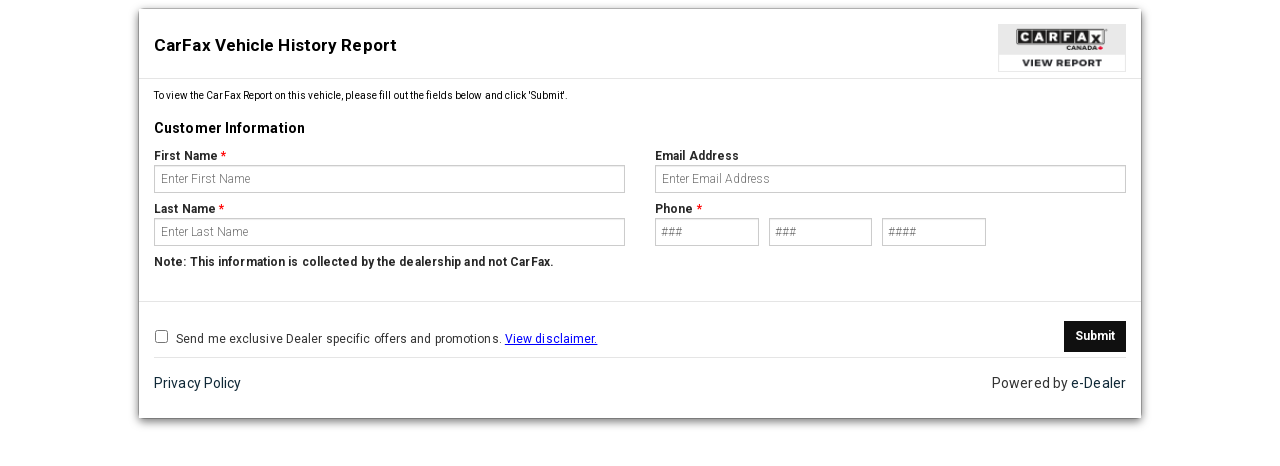

--- FILE ---
content_type: text/html; charset=UTF-8
request_url: https://form-v3.edealer.ca/carfax.html?WID=1400&CID=VB025jEZj943kuZtAP+m23aRHQfMPu6D&VID=12087907
body_size: 8201
content:



<!DOCTYPE html PUBLIC "-//W3C//DTD XHTML 1.0 Transitional//EN" "http://www.w3.org/TR/xhtml1/DTD/xhtml1-transitional.dtd">
<html xmlns="http://www.w3.org/1999/xhtml" >
    <head>
        <title>    () - CarFax Vehicle History Report</title>        <meta name="description" content="Get a CarFax report on the     ()">        <meta http-equiv="Content-Type" content="text/html; charset=UTF-8" />
        <meta name="robots" content="noindex">
        
                
		<link rel="shortcut icon" href="https://form.edealer.ca/forms-v3/favicon.png" />	
        <!-- Bootstrap core CSS -->
        <link href="https://static.edealer.ca/forms-v3/css/form-1.css?ver=2" rel="stylesheet">
        <link href="https://static.edealer.ca/forms-v3/css/form-fonts.css?ver=1.0.16" rel="stylesheet">    
            <link href="https://static.edealer.ca/forms-v3/css/bootstrap.css?ver=1.0.16" rel="stylesheet" >
                <link rel="stylesheet" href="https://static.edealer.ca/forms-v3/css/smoothness/jquery-ui.css" />
                <link href='https://fonts.googleapis.com/css?family=Roboto:400,300,400italic,500,500italic,700,700italic,900' rel='stylesheet' type='text/css'>
                <link href='https://static.edealer.ca/forms-v3/css/common-css.css?ver=1.0.16' rel='stylesheet' type='text/css'>
                    <!-- HTML5 shim and Respond.js IE8 support of HTML5 elements and media queries -->
                    <!--[if lt IE 9]>
                      <script src="https://oss.maxcdn.com/libs/html5shiv/3.7.0/html5shiv.js"></script>
                      <script src="https://oss.maxcdn.com/libs/respond.js/1.3.0/respond.min.js"></script>
                        <style>
                    
                            .maincontent .col-xs-12.col-sm-6.col-md-6 {
                                display: inline-block; width: 49%; vertical-align: top;
                            }
                            
                            .maincontent .checkbox-trade-in-new-form-v3 {
                                padding-right: 10px;
                            }
                    
                            #label-vehicle-info-large {
                                display: none;
                            }
                    
                        </style>
                    <![endif]-->

                    <!-- HTML5 shim and Respond.js IE8 support of HTML5 elements and media queries -->
                    <!--[if lt IE 9]>
                        <script src="https://static.edealer.ca/forms-v3/js/html5shiv.js"></script>
                        <script src="https://static.edealer.ca/forms-v3/js/respond.min.js"></script>
                        <link href="https://static.edealer.ca/forms-v3/js/respond-proxy.html" id="respond-proxy" rel="respond-proxy" />
                        <link href="https://static.edealer.ca/forms-v3/js/respond.proxy.gif" id="respond-redirect" rel="respond-redirect" />
                        <script src="https://static.edealer.ca/forms-v3/js/respond.proxy.js"></script>
                    <![endif]-->

                    <meta name="viewport" content="width=device-width, initial-scale=1.0, maximum-scale=1.0, user-scalable=no">
                        <!-- Global JS vars -->
<script type="text/javascript">
    var localize_key = '';
    var isGMAnalyticsEnabled = false;
</script>
                        <script src="https://ajax.googleapis.com/ajax/libs/jquery/1.10.2/jquery.min.js"></script>
                        <script src="https://static.edealer.ca/forms-v3/js/jquery-migrate-1.2.1.js"></script>
                        <script src="https://ajax.googleapis.com/ajax/libs/jqueryui/1.10.3/jquery-ui.min.js"></script>
                        <script src="https://static.edealer.ca/forms-v3/js/alphanumeric.pack.js"></script>
                        <script src="https://static.edealer.ca/forms-v3/js/jquery.alphanumeric_1.js"></script>
                        <script src="https://static.edealer.ca/forms-v3/js/bootstrap-modal.js"></script>
                        <script src="https://static.edealer.ca/forms-v3/js/common_cookies.js"></script>
                        <script src="https://static.edealer.ca/forms-v3/js/common-js.js?ver=1.0.16"></script>

                        <style type="text/css">
                          .maincontent  label.error {
                                background: #f7eaeb !important;
                                font-size: 9px;
                            }
                            
                            .maincontent input[type="text"]:disabled
                            {
                            background:#dddddd;
                            }
                            
                            .maincontent select:disabled
                            {
                            background:#dddddd;
                            }
                            .maincontent .btn-submit-form-v3:disabled {
                                background:#47a23b;
                            }
                            .maincontent .btn-submit-form-v3:disabled:hover {
                                background:#000000;
                            }
                            .modal-backdrop {background: none;}
                            .h1similarToH4{font-size:18px!important;}
                            .h1similarToH2{font-size:30px!important;}
                        </style>
                        
        <!-- Google Tag Manager -->
        <script>(function(w,d,s,l,i){w[l]=w[l]||[];w[l].push({'gtm.start':
        new Date().getTime(),event:'gtm.js'});var f=d.getElementsByTagName(s)[0],
        j=d.createElement(s),dl=l!='dataLayer'?'&l='+l:'';j.async=true;j.src=
        'https://www.googletagmanager.com/gtm.js?id='+i+dl;f.parentNode.insertBefore(j,f);
        })(window,document,'script','dataLayer','GTM-PVW48Q4');</script>
        <!-- End Google Tag Manager --><!-- Google Tag Manager -->
<script>(function(w,d,s,l,i){w[l]=w[l]||[];w[l].push({'gtm.start':
new Date().getTime(),event:'gtm.js'});var f=d.getElementsByTagName(s)[0],
j=d.createElement(s),dl=l!='dataLayer'?'&l='+l:'';j.async=true;j.src=
'https://www.googletagmanager.com/gtm.js?id='+i+dl;f.parentNode.insertBefore(j,f);
})(window,document,'script','dataLayer','GTM-TNTFDGL');</script>
<!-- End Google Tag Manager -->                       
                        </head>
                        <body>



		<!-- Google Tag Manager (noscript) -->
		<noscript><iframe src="https://www.googletagmanager.com/ns.html?id=GTM-PVW48Q4"
		height="0" width="0" style="display:none;visibility:hidden"></iframe></noscript>
		<!-- End Google Tag Manager (noscript) -->
		<!-- Google Tag Manager (noscript) -->
<noscript><iframe src="https://www.googletagmanager.com/ns.html?id=GTM-TNTFDGL"
height="0" width="0" style="display:none;visibility:hidden"></iframe></noscript>
<!-- End Google Tag Manager (noscript) -->                        

                            <script src="https://static.edealer.ca/forms-v3/js/validate.js"></script>

                            <div class="maincontent content-margin">
                                <div class="container">

                                    
    <div class="content-form-v3">
    
    <div class="header-form-v3">
            
        <div style="max-width: 66%; float: left; display: inline-block;">
            <h1 class="title-instock-inventory-form-v3">
                CarFax Vehicle History Report</h1>
        </div>

        <div style="max-width: 33%; float: right; display: inline-block;">
            <img src="https://static.edealer.ca/carproof/images/carfax-view-report.png" width="128" height="48">
        </div>        
        
    </div>

    <form role="form" id="InfoRequest-Form" name="creditapp-step1-new-form-affstep1" method="post" action="/forms-v3/ThankYou.html?Goal=Form_Carproof_sent" novalidate="novalidate">
        <div class="form-v3-instock-inventory">

            <div class="form-content-v3">                    

                <p class="note-forms-v3">To view the CarFax Report on this vehicle, please fill out the fields below and click 'Submit'.</p>

                <div class="row row-forms">
                    <div class="col-xs-12 col-sm-6 col-md-6">

                        <p class="info-label-contact-info-form-v3">Customer Information</p>                     

                        <div class="input-group-form-v3 input-group-1-form-v3 first-name-field">
                        First Name <span class="red-star-form-v3">*</span> 
                        <input 
                            name="first_name"
                            onblur="inputBlur(this)"
                            type="text" 
                            placeholder="Enter First Name" 
                            maxlength="50" data-loc="carprof" class="form-control-form-v3 fc-width-form-v3 stat-input-field">
                    </div>
                         <div class="input-group-form-v3 input-group-1-form-v3 last-name-field">
                        Last Name  <span class="red-star-form-v3">*</span>
                        <input 
                            name="last_name"
                            onblur="inputBlur(this)"
                            type="text" 
                            placeholder="Enter Last Name"
                            maxlength="50"  data-loc="carprof" 
                            class="form-control-form-v3 fc-width-form-v3 stat-input-field">
                    </div>
                        <div class="input-group-form-v3 input-group-1-form-v3">
                            Note: This information is collected by the dealership and not CarFax.
                        </div>

                    </div> <!-- col-xs-12 col-sm-6 col-md-6 -->
                    <div class="col-xs-12 col-sm-6 col-md-6">

                        <p class="info-label-contact-info-form-v3"></p>

                        <div class="input-group-form-v3 input-group-1-form-v3">
                Email Address 
                <input 
                    name="email" 
                    onblur="inputBlur(this)"
                    id="email"
                    type="email" 
                    maxlength="50"
                    placeholder="Enter Email Address"  data-loc="carprof" 
                    class="form-control-form-v3 fc-width-form-v3 stat-input-field ">
              </div>
                        <div class="input-group-form-v3 input-group-1-form-v3">
                            <div class="phone-label-form-v3"> Phone <span class="red-star-form-v3">*</span></div>
                            <div class="phone-content-1-form-v3">
                                <div class="first-nmb-form-v3">
                                <input 
                                    
                                    name="phone_area"
                                    onblur="inputBlur(this)"
                                    id="phone_area"
                                    type="tel" pattern="[0-9]{3}"
                                    placeholder="###"
                                    maxlength="3" minlength="3"
                                    
                                    class="form-control-new-form-v3 form-control-phone-2-1-form-v3 stat-input-field">
                                </div>
                                <div class="second-nmb-form-v3">
                                <input 
                                    
                                    name="phone_1"
                                    onblur="inputBlur(this)"
                                    id="phone_1"
                                    type="tel" pattern="[0-9]{3}"
                                    placeholder="###"
                                    maxlength="3" minlength="3"
                                    
                                    class="form-control-new-form-v3 form-control-phone-2-1-form-v3 stat-input-field">
                                </div>
                                <div class="third-nmb-form-v3">
                                <input 
                                    
                                    name="phone_2"
                                    onblur="inputBlur(this)"
                                    id="phone_2"
                                    type="tel" pattern="[0-9]{4}"
                                    placeholder="####" 
                                    maxlength="4" minlength="4"
                                    
                                    class="form-control-new-form-v3 form-control-phone-2-1-form-v3 stat-input-field">
                                </div>
                            </div>
                        </div>
                    </div> 
                    
                </div>

                <br />

            </div>


            <div class="footer-form-v3 footer-1-form-v3" style="margin-top: 10px;">
                
                
                <div class="checkbox-trade-in-new-form-v3" style="margin: 0px;">
                                <label style="float: left;">
                                    <input 
                                        type="checkbox" 
                                        name="casl_agree" class="stat-checkbox"
                                         data-loc="carprof" 
                                        id="casl_agree" >
                                        Send me exclusive Dealer specific offers and promotions.
                                         <!-- Button trigger modal -->
                                    <a 
                                        data-toggle="modal" class="stat-disclaim"
                                        href="#disclaimer-modal"
                                         data-loc="carprof" 
                                        style="text-decoration: underline;color:blue;">
    
                                        View disclaimer.
    
                                    </a>
                                </label>
                            </div>                                                   
                <div class="form-button">
                    <button  name="Submit" class="btn-submit-form-v3 form-submit-new-form-v3 stat-button-valid" data-loc="carprof" value="Next" id="InfoRequest-Submit">Submit</button>
                </div>
            </div> <!-- form content --->  
            <div class="footer-form-v3 footer-1-form-v3" style="margin: 0px;padding: 0px;">
                
                <p class="info-label-contact-info-form-v3" style="height: 15px; padding: 5px 0;"></p> 
                
                <div class="row row-forms">
                    <div class="col-xs-12 col-sm-6 col-md-6">
                    <p style="float: left;">
                    <a href="https://applications.edealer.ca/PrivacyPolicy.htm" target="_blank">Privacy Policy</a>
                    </p>
                    </div>
                    
                    <div class="col-xs-12 col-sm-6 col-md-6">
                    <p style="float: right; width: 100%;">
                    Powered by <a target="_blank" href="http://www.edealer.ca">e-Dealer </a>
                    </p>
                    </div>
                </div>
               
            </div>           
        </div> <!-- instock-inventory ---> 
        <input type='hidden' name='module' value='calls-to-action' /><input type='hidden' name='controller' value='forms' /><input type='hidden' name='action' value='carproof' /><input type='hidden' name='WID' value='1400' /><input type='hidden' name='CID' value='VB025jEZj943kuZtAP m23aRHQfMPu6D' /><input type='hidden' name='VID' value='12087907' /><input type='hidden' name='form_name_title' value='CarFax' /><input type='hidden' name='form_name' value='Carproof' />    </form>

</div>

<script type="text/javascript">
    (jQuery)("#InfoRequest-Submit").click(function() {
        (jQuery)("#InfoRequest-Submit").attr("disabled", true);
        jQuery('#InfoRequest-Form').submit();

        return false;

    });

    (jQuery).validator.addMethod("validateEmailInfoRequestRule", function(value, element) {
        return /^(([^<>()[\]\\.,;:\s@\"]+(\.[^<>()[\]\\.,;:\s@\"]+)*)|(\".+\"))@((\[[0-9{1,3}\.[0-9]{1,3}\.[0-9]{1,3}\.[0-9]{1,3}\])|(([a-zA-Z\-0-9]+\.)+[a-zA-Z]{2,}))$/.test(value);
    }, "Please enter valid Email Address");
    
    (jQuery).validator.addMethod("validatePhoneArea", function(value, element) {
        if(value.length == 3 && value.match(/^[0-9]+$/) != null && value.charAt(0).match(/^[2-9]+$/) != null){
            return true;
        }
        return false;
    }, "Invalid");

    jQuery("#InfoRequest-Form").validate({
        ignore: ':hidden:not(.do-not-ignore)',
        rules: {
            first_name: "required",
            last_name: "required",
                                phone_area: {
                required: true,
                validatePhoneArea: true
            },
            phone_1: "required",
            phone_2: "required",
                    },
                    messages: {
            first_name: 'Please specify your First Name',
            last_name: 'Please specify your Last Name',
                                    phone_area: {
                required: "Required",
                validatePhoneArea: "Invalid area code"
            },
            phone_1: "Required",
            phone_2: "Required",
            
        },
        invalidHandler: function(form, validator) {
            var errors = validator.numberOfInvalids();
            if(errors > 0) {
                setDigitalDataErrors(validator);
                (jQuery)("#InfoRequest-Submit").attr("disabled", false);
            }
        }
    });
    jQuery(document).ready(function() {
    var x = readCookie('CarProofID');    
        if (x) {
                     
                jQuery('#InfoRequest-Form').css('display', 'none');
                jQuery('.title-instock-inventory-form-v3').html('CarFax Vehicle History Report - Redirecting... Please wait.');                
                jQuery('.header-form-v3').css('height', '100px');
                window.location.href = 'https://vhr.carfax.ca/main?id=VB025jEZj943kuZtAP m23aRHQfMPu6D&lang=en';                     
                 }
    });    
</script>
<style>
    .maincontent .has-error {
        border-color: red;
    }
</style>
                                     

                            <div class="modal" id="disclaimer-modal">
                                    <div class="modal-dialog">
                                  <div class="modal-content">
                                    <div class="modal-header">
                                      <button type="button" class="close stat-button-close" data-loc="close button" data-dismiss="modal" aria-hidden="true">×</button>
                                      <h4 class="modal-title">Disclaimer</h4>
                                    </div>
                                      <div class="modal-body" style="text-align: center;">
                                        By submitting your email address or phone number, you allow us, <var><b>James Toyota</b></var>, to include you on our contact lists to send you information about our sales promotions, product offers, special events, and other information relating to our products and services. You may revoke consent at any time by clicking on the "Unsubscribe" link in your email. Please read our <a style="color: blue;" target="_blank" href="https://applications.edealer.ca/PrivacyPolicy.htm">Privacy Policy</a> or contact us for more details.                                    </div>
                                  </div>
                                </div>
                            </div>
                             <div class="modal" id="national-consent-disclaimer-modal">
                                    <div class="modal-dialog">
                                  <div class="modal-content">
                                    <div class="modal-header">
                                      <button type="button" class="close stat-button-close" data-loc="close button" data-dismiss="modal" aria-hidden="true">×</button>
                                      <h4 class="modal-title">Disclaimer</h4>
                                    </div>
                                      <div class="modal-body" style="text-align: center;">
                                          Yes! Please sign me up to receive e-mails and other communications from Volkswagen Canada. And please send me the Volkswagen newsletter, exclusive invites, special promotions and other related information.
                                          Please read our 
                                          <a style="color: blue;" target="_blank" href="https://applications.edealer.ca/PrivacyPolicy.htm">Privacy Policy</a> or contact us for more details.
                                    </div>
                                  </div>
                                </div>
                            </div>
                            <style>
                                #disclaimer-modal .modal-dialog {
                                    margin: auto;
                                    padding: 0;
                                    position: relative;
                                    top: 50%;
                                    transform: translateY(-50%);
                                }
                            </style>

                                </div><!-- container -->
                            </div><!-- maincontent -->

                            <!--- Font Roboto ---->  
                            <script type="text/javascript">
                                jQuery.noConflict();
                                
                                WebFontConfig = {
                                    google: {families: ['Roboto:400,300,400italic,500,500italic,700,700italic,900:latin']}
                                };
                                (function() {
                                    var wf = document.createElement('script');
                                    wf.src = ('https:' == document.location.protocol ? 'https' : 'http') +
                                            '://ajax.googleapis.com/ajax/libs/webfont/1/webfont.js';
                                    wf.type = 'text/javascript';
                                    wf.async = 'true';
                                    var s = document.getElementsByTagName('script')[0];
                                    s.parentNode.insertBefore(wf, s);
                                })();</script>
                            <!--- Font Roboto ---->    
                            <script type="text/javascript">
                                jQuery(document).ready(function() {
                                        jQuery('#phone_1,#phone_2,#phone_area,#mobile_phone_area,#mobile_phone_2,#mobile_phone_1,#work_phone_area,#work_phone_1,#work_phone_2,#SIN_1,#SIN_2,#SIN_3').keyup(function(e){
                                            
                                                if(jQuery(this).val().length == jQuery(this).attr('maxlength')){
                                                    
                                                    if(jQuery(this).attr('name') == 'phone_1'){
                                                        jQuery('#phone_2').focus();
                                                    }
                                                    if(jQuery(this).attr('name') == 'phone_area'){
                                                        jQuery('#phone_1').focus();
                                                    }
                                                    if(jQuery(this).attr('name') == 'phone_2'){
                                                        jQuery('#mobile_phone_area').focus();
                                                    }
                                                    if(jQuery(this).attr('name') == 'mobile_phone_area'){
                                                        jQuery('#mobile_phone_1').focus();
                                                    }
                                                    if(jQuery(this).attr('name') == 'mobile_phone_1'){
                                                        jQuery('#mobile_phone_2').focus();
                                                    }
                                                    if(jQuery(this).attr('name') == 'mobile_phone_2'){
                                                        jQuery('#work_phone_area').focus();
                                                    }
                                                    if(jQuery(this).attr('name') == 'work_phone_area'){
                                                        jQuery('#work_phone_1').focus();
                                                    }
                                                    if(jQuery(this).attr('name') == 'work_phone_1'){
                                                        jQuery('#work_phone_2').focus();
                                                    }
                                                    
                                                    if(jQuery(this).attr('name') == 'SIN_1'){
                                                        jQuery('#SIN_2').focus();
                                                    }
                                                    if(jQuery(this).attr('name') == 'SIN_2'){
                                                        jQuery('#SIN_3').focus();
                                                    }
                                                   
                                                    
                                                }
                                                       
                                        });
                                });
                                
                               jQuery(document).ready(function() {
                                    jQuery('#phone_1, #phone_area, #phone_2').numeric();
                                  });                                  
                             
                                var hasSSL = 'true';
                                 
                            if (window.location.protocol != "https:" && hasSSL == 'true') {
                                  
                            
                            }

                            </script>
                           


<script type="text/javascript">

var dataLayerGTM = [];
dataLayerGTM.goalURL = '';
dataLayerGTM.eventCategory = '';
dataLayerGTM.eventAction = '';
dataLayerGTM.eventLabel = '';

function pushGTM(){
if(typeof(dataLayer) !== "undefined"){
    dataLayer.push({
            'event':'GoalURL',
            'goalURL':dataLayerGTM.goalURL
            });
    dataLayer.push({
            'event':'LeadSubmit',
            'eventCategory': dataLayerGTM.eventCategory,
            'eventAction': dataLayerGTM.eventAction,
            'eventLabel': dataLayerGTM.eventLabel
            });
        }
}

</script>











<script>
var digitaldata = window.digitaldata || {
page: {},
user: {},
onclick: {},
vehicle: {},
formInfo: {},
internalCampaignInfo: {},
articleInfo: {},
toolsInfo:{},
event: {}
};        

var formConfig = [];
var formStandaloneConfig = [];
var formName = 'CarFax'.toLowerCase();        
var controllerAction = 'calls-to-action.forms.carproof';
var renderedExperience = getRenderedExperience();
console.log('controllerAction', controllerAction);
if(typeof(formConfig[formName]) !== "undefined"){          
    var nameplate = ' '.toLowerCase();
    var category = ''.toLowerCase();
    var condition = ''.toLowerCase();    
    var referrerPage = document.referrer;
    var formUrl = document.URL;
    
        var sourcePage;
    var sourcePageforLeadType;
    if (formUrl.indexOf("/vdp/") >= 0){
        sourcePage = 'vehicle details';
        sourcePageforLeadType = 'vehicle details';
    }else{
        sourcePage = 'vls';
        sourcePageforLeadType = 'vehicle details';
    }
    var focformName = formConfig[formName]["foc.formName"];
    digitaldata.page.hierarchy = 'shopping tools:' + focformName + ':' + category + ':' + nameplate;
    digitaldata.page.pageNameNoVehicle = 'dc:' + condition + ':si:'  + sourcePage + ':' + focformName;
    if(focformName == 'vrmi') {
        digitaldata.page.hierarchy = 'shopping tools:get quote' + ':' + category + ':' + nameplate;
    }

    if(focformName == 'value your trade' && controllerAction != 'calls-to-action.forms.thank-you') {
        var tradeInYear = document.getElementById("txtYear");
        var tradeInModel = document.getElementById("txtModel");
        var tradeInMake = document.getElementById("txtMake");
        var tradeInVIN = document.getElementById("txtVIN");
        var tradeInMileage = document.getElementById("txtMileage");

        tradeInYear.addEventListener("keyup", function(event) {
        tradeInYear = document.querySelector('#txtYear').value;
        tradeInYear = window.localStorage.setItem('tradeInYear', tradeInYear);
        });

        tradeInModel.addEventListener("keyup", function(event) {
        tradeInModel = document.querySelector('#txtModel').value;
        tradeInModel = window.localStorage.setItem('tradeInModel', tradeInModel);
        });

        tradeInMake.addEventListener("keyup", function(event) {
        tradeInMake = document.querySelector('#txtMake').value;
        tradeInMake = window.localStorage.setItem('tradeInMake', tradeInMake);
        });

        tradeInVIN.addEventListener("keyup", function(event) {
        tradeInVIN = document.querySelector('#txtVIN').value;
        tradeInVIN = window.localStorage.setItem('tradeInVIN', tradeInVIN);
        });

        tradeInMileage.addEventListener("keyup", function(event) {
        tradeInMileage = document.querySelector('#txtMileage').value;
        tradeInMileage = window.localStorage.setItem('tradeInMileage', tradeInMileage);
        });
        }
    if(controllerAction == 'calls-to-action.forms.thank-you'){
        digitaldata.page.pageName = 'dc:' + condition + ':si:' + sourcePage + ':' + focformName + ':' + 'thank you:' + nameplate;
        digitaldata.page.pageNameNoVehicle = 'dc:' + condition + ':si:' + sourcePage + ':' + focformName + ':thank you';
        if(focformName == 'value your trade') {
        tradeInYear = window.localStorage.getItem('tradeInYear');
        tradeInModel = window.localStorage.getItem('tradeInModel');
        tradeInMake = window.localStorage.getItem('tradeInMake');
        tradeInVIN = window.localStorage.getItem('tradeInVIN');
        tradeInMileage = window.localStorage.getItem('tradeInMileage');

        digitaldata.formInfo.tradeIn = tradeInYear + ' ' + tradeInMake + ' ' + tradeInModel + ' as the trade-in with ' + tradeInMileage + ' being the trade-in mileage.';
        digitaldata.formInfo.tradeInMileage = tradeInMileage;
    }
    }else{
        digitaldata.page.pageName = 'dc:' + condition + ':si:' + sourcePage + ':' + focformName + ':' + nameplate;    
    }
    digitaldata.page.siteSection = formConfig[formName]["page.siteSection"];
    digitaldata.user.leadType = 'vdp:' + focformName;

    //vehicle data
    digitaldata.vehicle.modelYear = '';
    digitaldata.vehicle.nameplate = nameplate.toLowerCase();
    digitaldata.vehicle.bodyModelTrim = ' ';
    digitaldata.vehicle.extIntColorCode = '';
    digitaldata.vehicle.price = '';
    digitaldata.vehicle.engineTrans = ' ';

    //user data
    digitaldata.user.paCode = '';
    digitaldata.user.cksVisitId = '180813-si-00000001';
    digitaldata.user.loginStatus = 'login: current pc';
    digitaldata.user.leadType = formConfig[formName][sourcePageforLeadType+'.'+"user.leadType"];

    //page data
    digitaldata.page.site = 'dc:edealer:ca'
    digitaldata.page.pageTitle = '';
    digitaldata.page.client = 'ford';
    if(controllerAction == 'calls-to-action.forms.thank-you'){
        digitaldata.page.tool = formConfig[formName][sourcePage+'.'+"page.tool"]
        digitaldata.page.toolDescriptor = formConfig[formName][sourcePage+'.'+"page.toolDescriptor"];
    }    
    if(renderedExperience == 'large' || renderedExperience ==  'medium') {
       var client = 'pc';
    } else {
        var client = 'mobile';
    }
    digitaldata.page.radUIVersion =  'ui:rad:' + client;
    digitaldata.page.userLanguage = "eng";

    //event data
    digitaldata.event.action = "search inventory";
    if(controllerAction == 'calls-to-action.forms.thank-you'){
        digitaldata.event.action = formConfig[formName]["event.action"];   
    }
    //onclick data
    digitaldata.onclick.referredTo = "dealer";
    digitaldata.onclick.onclickLinkName = '';
    
    if(controllerAction == 'calls-to-action.forms.thank-you'){
        _satellite.track(formConfig[formName]["_satellite.track"]);
    } else { 
        _satellite.track("global-overlay");
    }
}

if(typeof(formStandaloneConfig[formName]) !== "undefined"){
    //page data
    if(controllerAction == 'calls-to-action.forms.thank-you'){
        digitaldata.page.pageName = formStandaloneConfig[formName]["page.pageName"] + ':thank you';
        digitaldata.page.pageNameNoVehicle = formStandaloneConfig[formName]["page.pageName"] + ':thank you';       
        digitaldata.user.leadType = formStandaloneConfig[formName]["user.leadType"]
    }else{
        digitaldata.page.pageName = formStandaloneConfig[formName]["page.pageName"];   
        digitaldata.page.pageNameNoVehicle = formStandaloneConfig[formName]["page.pageName"];
        digitaldata.page.variantName = 'global-load';
    }    
    digitaldata.page.siteSection = formStandaloneConfig[formName]["page.siteSection"];
    digitaldata.page.hierarchy = formStandaloneConfig[formName]["page.hierarchy"];    
    digitaldata.page.userLanguage = "eng";
    digitaldata.page.client = "ford";
    digitaldata.page.site = "dc:edealer:ca";
    if(controllerAction == 'calls-to-action.forms.thank-you'){
        digitaldata.page.tool = formStandaloneConfig[formName]["page.tool"]
        digitaldata.page.toolDescriptor = formStandaloneConfig[formName]["page.toolDescriptor"];         
    }
    if(renderedExperience == 'large' || renderedExperience ==  'medium') {
       var client = 'pc';
    } else {
        var client = 'mobile';
    }    
    digitaldata.page.radUIVersion =  'ui:rad:' + client;    

    //vehicle data
    if(controllerAction == 'calls-to-action.forms.thank-you'){    
        digitaldata.vehicle.modelYear = '';
        digitaldata.vehicle.nameplate = '';
        digitaldata.vehicle.bodyModelTrim = '';
    }
    
    //user data
    digitaldata.user.paCode = '';
    digitaldata.user.cksVisitId = '180813-si-00000001';
    digitaldata.user.loginStatus = 'login: current pc';
    
    //event data
    if(controllerAction == 'calls-to-action.forms.thank-you'){
        digitaldata.event.action = "lead submitted";    
    }    
    
    if(controllerAction == 'calls-to-action.forms.thank-you'){
        //_satellite.track(formStandaloneConfig[formName]["_satellite.track"]);
        digitaldata.page.variantName = 'form-submit';
    }    

}
jQuery(document).ready(function(){
    var arrFormIDs = ['ed-contact-form','InfoRequest-Form'];
    jQuery.each( arrFormIDs, function( i, formID ) {        
        if(jQuery('#' + formID).length > 0){
            var currentAction = jQuery('#' + formID).attr('action');
            if(currentAction.indexOf("/ThankYou.html") > -1){
                if(sourcePage == 'vehicle details') {
                var newAction = currentAction.replace('/ThankYou.html', '/fdcampaign-ca/vdp/ThankYou.html');
                jQuery('#' + formID).attr('action',newAction);
            }else if(sourcePage == 'vls') {
                var newAction = currentAction.replace('/ThankYou.html', '/fdcampaign-ca/vlp/ThankYou.html');
                jQuery('#' + formID).attr('action',newAction);
            }
            }
        }
    });  
});



function getRenderedExperience(){
    if(window.matchMedia('(max-width: 600px)').matches) {
        return 'small'
    }else if(window.matchMedia('(max-width: 1029px)').matches) {
        return 'medium'
    }else if(window.matchMedia('(min-width: 1030px)').matches) {
        return 'large'
    }
}    

</script>
<script>
    const action = 'carproof';
    const vehicle_id = '12087907';
    const submitButton = document.getElementById('InfoRequest-Submit');
    const form_name = 'Carproof';
    items = {};
    event_action = 'view';
    form_type = '';
    department = '';


function inputBlur(i) {
    setAscDataLayer();
}

function setAscDataLayer() {
        if (typeof(asc_datalayer) !== "undefined") {
          asc_datalayer.push({
            'event': 'asc_form_engagement',
            'event_action': 'field_input',
            'event_owner': 'edealer',
            'comm_type': 'form',
            'form_name': form_name,
            'form_type': form_type,
            'element_text': 'element_text',
            'department': department,
            'comm_status': 'load',
            'item': items
          })
      };    
}
   if(typeof(submitButton) != 'undefined' && submitButton != null) {
    document.getElementById("InfoRequest-Submit").addEventListener("click", function(){
      Object.keys(asc_form_engagement).map((item) => {
        if(item == 'event_action') {
        event_action = 'click';
          asc_form_engagement['event_action'] = 'click';
          if (typeof(asc_datalayer) !== "undefined") {
            asc_datalayer.push({
                'asc_form_engagement': asc_form_engagement,
            })
        };
    }
  });
  });
}
if(vehicle_id != ''){
    items = {
        item_color : '',
        item_condition: '',
        item_fuel_type: '',
        item_id: '',
        item_model: '',
        item_make: '',
        item_number: 'vehicleId',
        item_price: '',
        item_type: '',
        item_variant: '',
        item_year: ''
    }
}

  switch (form_name) {
    case 'ContactUs':
        form_type = "consumer_contact";
        department = "unknown";
        break;
    case 'TradeIn':
        form_type = "trade";
        department = "trade";
        break;
    case 'OrderParts':
        form_type = "parts";
        department = "parts";
        break;
    case 'BookAServiceAppointment':
    case 'RequestInformation':
    case 'BookATestDrive':
        form_type = "service_appointment";
        department = "sales";
        break;
    case "CreditApp":
    case "ResponsiveCreditApp":
    case "SingleStepCreditApp":
    case "CreditAppSmall":
        form_type = "finance_credit";
        department = "credit";
        break;
    case "CarFinder":
        form_type = 'consumer_contact';
        department = "sales";
    break;
    default: 
        form_type = "";
  }

  if(action != 'thank-you') {
        asc_form_engagement = {
            'event_action': event_action,
            'event_owner': 'edealer',
            'comm_type': 'form',
            'form_name': form_name,
            'form_type': form_type,
            'element_text': 'submit',
            'department': department,
            'comm_status': 'load',
            'item': items
        }
    }


    //data points common to all interactions
    if (typeof(asc_datalayer) !== "undefined") {
    asc_datalayer.push({
            'event_action': event_action,
            'event_owner': 'edealer',
            'comm_type': 'form',
            'comm_status': 'load',
            'submission_id': '',
            'element_text': 'submit',
            'department': department,
            'form_name': form_name,
            'form_type': form_type
        });
    }
</script><style>
</style>
<style>
</style>
<script type="text/javascript">
jQuery(document).ready(function() {
    jQuery('<input>').attr({
                type: 'hidden',
                id: 'employeeDiscount',
                name: 'employeeDiscount',
                value: '0'
            }).appendTo('form[id="InfoRequest-Form"]');
    var data = null;

    var xhr = new XMLHttpRequest();


    xhr.addEventListener("readystatechange", function () {
      if (this.readyState === 4) {        
        if(typeof(jQuery('[name="ip_address"]') !== 'undefined')){            
            var responseText = jQuery.parseJSON(this.responseText);
            var ip_address = '';
            if(responseText !== null){
                ip_address = responseText['ip'];
            }   
            
            jQuery('<input>').attr({
                type: 'hidden',
                id: 'ip_address',
                name: 'ip_address',
                value: ip_address
            }).appendTo('form[id="InfoRequest-Form"]');            
            jQuery('<input>').attr({
                type: 'hidden',
                id: 'form_url',
                name: 'form_url',
                value: document.URL
            }).appendTo('form[id="InfoRequest-Form"]');
                    }
      }
    });

    xhr.open("GET", "https://ip.edealer.ca/");
    xhr.send(data);
});  
</script>
                        </body>


                        </html>


--- FILE ---
content_type: text/css
request_url: https://static.edealer.ca/forms-v3/css/form-1.css?ver=2
body_size: 1815
content:
@charset "UTF-8";

.maincontent .content-form-v3 {
    position: relative;
    background-color: #ffffff;
    border: 1px solid #999999;
    border: 1px solid rgba(0, 0, 0, 0.2);
    border-radius: 6px;
    outline: none;
    -webkit-box-shadow: 0 3px 9px rgba(0, 0, 0, 0.5);
    box-shadow: 0 3px 9px rgba(0, 0, 0, 0.5);
    background-clip: padding-box;
}

.title-instock-inventory-form-v3 {
    color:#000 !important;
    margin: 0 !important;
    font-size: 17px !important;
    font-weight: 600 !important;
    padding: 12px 0 0;
    text-align:left;
}

.maincontent .header-form-v3 {
    background: none repeat scroll 0 0 #ffffff;
    border-bottom: medium none;
    height: 70px;
    padding:15px 15px 10px;
	border-bottom: 1px solid #E5E5E5;
}

.maincontent .form-v3-instock-inventory {
    background: #fff;
    border-radius: 0;	
    position: relative;
    padding: 15px;
}

.maincontent .form-content-v3{
    padding: 0;
    margin: -10px 0 0;	
}

.maincontent .note-forms-v3 {
    color: #000000;
    font-size: 10px;
    margin: 5px 0 5px;
    text-align: justify;
}

.maincontent .info-label-form-v3{
    color: #000;
    font-size: 14px;
    font-weight: 600;
    height: 32px;
    padding: 10px 0;
    margin: 0;
}

.maincontent .input-group-form-v3 {
    position: relative;
    display: table;
    border-collapse: separate;
    width: 100%;
    margin-bottom: 13px;
    color: #282828;
    font-size: 12px;
    font-weight: normal;
    text-align: left;
}

.maincontent .input-group-1-form-v3 {
    font-weight: bold;
    margin: 8px 0 0;
}

.maincontent .red-star-form-v3{
	color:#F00;
}

.maincontent .form-control-form-v3 {
	margin:0;
  display: block;
  width: 100%;
  height: 28px;
  padding: 3px 6px !important;
  font-size: 12px; font-weight:300;
  line-height: 1.428571429;
  color: #555555;
  vertical-align: middle;
  background-color: #ffffff;
  background-image: none;
  border: 1px solid #cccccc;
  /*border-radius: 4px;*/
  -webkit-box-shadow: inset 0 1px 1px rgba(0, 0, 0, 0.075);
          box-shadow: inset 0 1px 1px rgba(0, 0, 0, 0.075);
  -webkit-transition: border-color ease-in-out 0.15s, box-shadow ease-in-out 0.15s;
          transition: border-color ease-in-out 0.15s, box-shadow ease-in-out 0.15s;
}

.maincontent .fc-width-form-v3 {
    margin-left: 0px;
    width: 100% !important;	
}

.maincontent .phone-label-form-v3{
    float: left;
}

.maincontent .phone-content-1-form-v3 {
    float: right;
    width: 100%;
}

.maincontent .first-nmb-form-v3{
    float: left;
    width: 22%;
}

.maincontent .second-nmb-form-v3{
    float: left;
    margin-left: 10px;
    width: 22%;
}

.maincontent .third-nmb-form-v3 {
    float: left;
    margin-left: 10px;
    width: 22%;
}

.maincontent .form-control-new-form-v3 {
	margin:0;
  display: block;
  width: 100%;
  height: 28px;
  padding: 3px 6px !important;
  font-size: 12px; font-weight:300;
  line-height: 1.428571429;
  color: #555555;
  vertical-align: middle;
  background-color: #ffffff;
  background-image: none;
  border: 1px solid #cccccc;
  /*border-radius: 4px;*/
  -webkit-box-shadow: inset 0 1px 1px rgba(0, 0, 0, 0.075);
          box-shadow: inset 0 1px 1px rgba(0, 0, 0, 0.075);
  -webkit-transition: border-color ease-in-out 0.15s, box-shadow ease-in-out 0.15s;
          transition: border-color ease-in-out 0.15s, box-shadow ease-in-out 0.15s;
}

.maincontent .form-control-phone-2-1-form-v3 {
    width: 100% !important;
    float: left !important;
    padding: 5px !important;		
}

.maincontent .comments-1-new-form-v3 {
    height: 81px !important;
    margin: 0;
    width: 100% !important;
}

.maincontent .info-label-contact-info-form-v3{
    color: #000;
    font-size: 14px;
    font-weight: 600;
    height: 32px;
    padding: 10px 0;
    margin: 0;
}

.maincontent .info-new-form-v3{
	font-size:12px;
	font-weight: bold;
	margin: 15px 0 0 !important;
}

.maincontent .row-coments-forms-new-form-v3 {
    margin: 0;
}

.maincontent .checkbox-trade-in-new-form-v3 {
    border: 1px solid rgba(0, 0, 0, 0);
    float: left;
    margin: -4px 6px 0 0;
    padding: 5px 15px 5px 20px;
}

.maincontent .footer-form-v3 {
    padding: 19px 20px 20px;
    margin-top: 15px;
    text-align: right;
    border-top: 1px solid #e5e5e5;
}

.maincontent .footer-1-form-v3 {
    margin-left: -15px;
    margin-right: -15px;
    margin-top: 35px;
    padding: 20px 15px 5px;
}

.btn-default-form-v3 {
  background-color: #FFFFFF;
    border: 1px solid #CCCCCC;
    color: #333333;
    font-size: 12px !important;
    font-weight: 700;
    padding: 6px 10px;
	margin: 0 5px 0 0 !important;
}

.btn-default-form-v3:hover,
.btn-default-form-v3:focus,
.btn-default-form-v3:active,
.btn-default-form-v3.active,
.open .dropdown-toggle.btn-default-form-v3 {
  color: #333333;
  background-color: #ebebeb;
  border-color: #adadad;
}

.btn-default-form-v3:active,
.btn-default-form-v3.active,
.open .dropdown-toggle.btn-default-form-v3 {
  background-image: none;
}

.btn-default-form-v3.disabled,
.btn-default-form-v3[disabled],
fieldset[disabled] .btn-default-form-v3,
.btn-default-form-v3.disabled:hover,
.btn-default-form-v3[disabled]:hover,
fieldset[disabled] .btn-default-form-v3:hover,
.btn-default-form-v3.disabled:focus,
.btn-default-form-v3[disabled]:focus,
fieldset[disabled] .btn-default-form-v3:focus,
.btn-default-form-v3.disabled:active,
.btn-default-form-v3[disabled]:active,
fieldset[disabled] .btn-default-form-v3:active,
.btn-default-form-v3.disabled.active,
.btn-default-form-v3[disabled].active,
fieldset[disabled] .btn-default-form-v3.active {
  background-color: #ffffff;
  border-color: #cccccc;
}

.maincontent .btn-submit-form-v3 {
    background-color: #101010;
    color: #FFFFFF;
    border: 1px solid #101010 !important;
    float: right;
    font-size: 12px;
    font-weight: 700;	
    height: 22px;
    padding: 0 10px 0 10px;
    vertical-align: middle;
    width: auto;
}

.maincontent .btn-submit-form-v3:hover,
.maincontent .btn-submit-form-v3:focus,
.maincontent .btn-submit-form-v3:active,
.maincontent .btn-submit-form-v3.active,
.maincontent .open .dropdown-toggle.btn-submit-form-v3 {
    color: #fff;
    background: #910a2d;
    border: 1px solid #910a2d !important;
}

.maincontent .btn-submit-form-v3:active,
.maincontent .btn-submit-form-v3.active,
.maincontent .open .dropdown-toggle.btn-submit-form-v3 {
    background-image: none;
}

.maincontent .btn-submit-form-v3.disabled,
.maincontent .btn-submit-form-v3[disabled],
.maincontent fieldset[disabled] .btn-submit-form-v3,
.maincontent .btn-submit-form-v3.disabled:hover,
.maincontent .btn-submit-form-v3[disabled]:hover,
.maincontent fieldset[disabled] .btn-submit-form-v3:hover,
.maincontent .btn-submit-form-v3.disabled:focus,
.maincontent .btn-submit-form-v3[disabled]:focus,
.maincontent fieldset[disabled] .btn-submit-form-v3:focus,
.maincontent .btn-submit-form-v3.disabled:active,
.maincontent .btn-submit-form-v3[disabled]:active,
.maincontent fieldset[disabled] .btn-submit-form-v3:active,
.maincontent .btn-submit-form-v3.disabled.active,
.maincontent .btn-submit-form-v3[disabled].active,
.maincontent fieldset[disabled] .btn-submit-form-v3.active {
    background-color: #ffffff;
    border-color: #cccccc;
}

.maincontent .form-submit-new-form-v3 {
    float: none !important;
    height: 31px !important;
    min-width: auto;
	margin: -1px 0 0;
}

.maincontent .radio + .radio, .maincontent .checkbox + .checkbox {
    margin-top: 10px !important;
}

.maincontent .input-group-label-form-v3{
    max-width:150px;
    vertical-align: middle;
}

.maincontent .dropdown-form-v3 {
    margin: -17px 0 0 0;
}

.maincontent .dropdown-form-v3 select {

    border: 1px solid #D2D2D2 !important;  /*Removes border*/
    -webkit-appearance: none;  /*Removes default chrome and safari style*/
    -moz-appearance: none; /* Removes Default Firefox style*/
    background: #fff url("../img/down_arrow_select_filters.png") no-repeat right center;  /*Adds background-image*/
    background-position: 98% 11px;  /*Position of the background-image*/
    width: 100%; /*Width of select dropdown to give space for arrow image*/
    height:30px;
    padding-left: 5px;
    padding-top:4px;
    text-indent: 0.01px; /* Removes default arrow from firefox*/
    text-overflow: "";  /*Removes default arrow from firefox*/
    /*My custom style for fonts*/
    font-size:12px;
    color: #202020;
    float: right;
    margin-top: 17px;	  
    margin-bottom: 0px;
    border-radius:0px;
}

.maincontent .checkbox-trade-in-new-form-v3 {
    border: 1px solid rgba(0, 0, 0, 0);
    float: left;
    margin: 5px 6px 0 0;
    padding: 5px 15px 5px 0;
}

--- FILE ---
content_type: text/css
request_url: https://static.edealer.ca/forms-v3/css/form-fonts.css?ver=1.0.16
body_size: 4159
content:
@import url("https://fast.fonts.net/t/1.css?apiType=css&projectid=bad4a771-b9b1-4241-9205-cb87b841f03c");
    @font-face{
        font-family:"Univers LT W02_45 Light1475946";
        src:url("//static.edealer.ca/forms-v3/fonts/81e80e98-03c4-4de6-aa5a-b3a8688d3a3f.eot?#iefix");
        src:url("//static.edealer.ca/forms-v3/fonts/81e80e98-03c4-4de6-aa5a-b3a8688d3a3f.eot?#iefix") format("eot"),url("//static.edealer.ca/forms-v3/fonts/4201a9f6-3b6a-4b16-8b4d-39f514509601.woff2") format("woff2"),url("//static.edealer.ca/forms-v3/fonts/9a52958b-cd5b-48d8-9427-c6a3b7fad417.woff") format("woff"),url("//static.edealer.ca/forms-v3/fonts/5b8d7867-e8ee-4484-95aa-6e4bff75f379.ttf") format("truetype"),url("//static.edealer.ca/forms-v3/fonts/5b3db534-b1d7-4c58-aa51-0075f2fe9739.svg#5b3db534-b1d7-4c58-aa51-0075f2fe9739") format("svg");
    }
    @font-face{
        font-family:"Univers LT W02_45 Light1475952";
        src:url("//static.edealer.ca/forms-v3/fonts/aa333705-cc38-4221-9692-834f7e6c5a1f.eot?#iefix");
        src:url("//static.edealer.ca/forms-v3/fonts/aa333705-cc38-4221-9692-834f7e6c5a1f.eot?#iefix") format("eot"),url("//static.edealer.ca/forms-v3/fonts/e28b97af-55cd-44c1-9093-5c35ea5a14e0.woff2") format("woff2"),url("//static.edealer.ca/forms-v3/fonts/29a873b0-0009-4dc4-8be2-977b2dd328d8.woff") format("woff"),url("//static.edealer.ca/forms-v3/fonts/a2b96acd-c835-4c64-8888-df7dedbfb7e8.ttf") format("truetype"),url("//static.edealer.ca/forms-v3/fonts/0b2868e2-61f4-41c2-a45e-e4586e33975d.svg#0b2868e2-61f4-41c2-a45e-e4586e33975d") format("svg");
    }
    @font-face{
        font-family:"Univers LT W02_55 Roman1475958";
        src:url("//static.edealer.ca/forms-v3/fonts/19254118-a7ad-4609-8cee-8ef44a85bba1.eot?#iefix");
        src:url("//static.edealer.ca/forms-v3/fonts/19254118-a7ad-4609-8cee-8ef44a85bba1.eot?#iefix") format("eot"),url("//static.edealer.ca/forms-v3/fonts/c5f91eda-7bd6-4dda-920e-a8aca7f11884.woff2") format("woff2"),url("//static.edealer.ca/forms-v3/fonts/34799647-aca8-402d-a341-220207b91cbf.woff") format("woff"),url("//static.edealer.ca/forms-v3/fonts/8186c8c1-cfdb-4c3e-b38e-6c2fd28486b5.ttf") format("truetype"),url("//static.edealer.ca/forms-v3/fonts/d7d2f6ed-1dde-4178-9353-bdd0821e77cb.svg#d7d2f6ed-1dde-4178-9353-bdd0821e77cb") format("svg");
    }
    @font-face{
        font-family:"Univers LT W02_55 Oblique";
        src:url("//static.edealer.ca/forms-v3/fonts/baaa9eb9-5a9d-412c-a1d5-9e6c7e5b461d.eot?#iefix");
        src:url("//static.edealer.ca/forms-v3/fonts/baaa9eb9-5a9d-412c-a1d5-9e6c7e5b461d.eot?#iefix") format("eot"),url("//static.edealer.ca/forms-v3/fonts/6cb09624-6e64-4ae0-bbc8-c90dcb3ca661.woff2") format("woff2"),url("//static.edealer.ca/forms-v3/fonts/76965b0c-431e-47e7-9e3a-3c0d11975ae0.woff") format("woff"),url("//static.edealer.ca/forms-v3/fonts/f7972b84-b8a3-4d30-83da-4f412de478fc.ttf") format("truetype"),url("//static.edealer.ca/forms-v3/fonts/056a6a96-36ce-4fd0-9e83-4d55f5247495.svg#056a6a96-36ce-4fd0-9e83-4d55f5247495") format("svg");
    }
    @font-face{
        font-family:"Univers LT W02_65 Bold1475970";
        src:url("//static.edealer.ca/forms-v3/fonts/e4c74689-7dab-4e97-a1bd-4671a16bbe0a.eot?#iefix");
        src:url("//static.edealer.ca/forms-v3/fonts/e4c74689-7dab-4e97-a1bd-4671a16bbe0a.eot?#iefix") format("eot"),url("//static.edealer.ca/forms-v3/fonts/864f8bdc-1a42-4d28-97a5-c15513fd193b.woff2") format("woff2"),url("//static.edealer.ca/forms-v3/fonts/5ae7499f-7af1-46c7-b908-2978d7379f56.woff") format("woff"),url("//static.edealer.ca/forms-v3/fonts/bd4ea697-ae5b-421a-9a3c-d94f6f0ab7c0.ttf") format("truetype"),url("//static.edealer.ca/forms-v3/fonts/456f8353-6dc4-4323-bae1-c3cb5109d01f.svg#456f8353-6dc4-4323-bae1-c3cb5109d01f") format("svg");
    }
    @font-face{
        font-family:"Univers LT W02_65 Bold Oblique";
        src:url("//static.edealer.ca/forms-v3/fonts/d719f224-b56c-4318-b422-e9bad43b5f2f.eot?#iefix");
        src:url("//static.edealer.ca/forms-v3/fonts/d719f224-b56c-4318-b422-e9bad43b5f2f.eot?#iefix") format("eot"),url("//static.edealer.ca/forms-v3/fonts/a280844d-c319-4413-b04e-ebb478120eb9.woff2") format("woff2"),url("//static.edealer.ca/forms-v3/fonts/ae3e8565-e2d1-4d87-bca2-b73bdf48d85c.woff") format("woff"),url("//static.edealer.ca/forms-v3/fonts/9b333936-49bf-41a5-8b65-caa9d4a52d30.ttf") format("truetype"),url("//static.edealer.ca/forms-v3/fonts/fba63f3a-df73-43b6-8cf3-fc8a52a0d714.svg#fba63f3a-df73-43b6-8cf3-fc8a52a0d714") format("svg");
    }
    @font-face{
        font-family:"Univers LT W02_47 Light Cond";
        src:url("//static.edealer.ca/forms-v3/fonts/cfe4eec4-062c-48c6-8536-4a0cb78547e0.eot?#iefix");
        src:url("//static.edealer.ca/forms-v3/fonts/cfe4eec4-062c-48c6-8536-4a0cb78547e0.eot?#iefix") format("eot"),url("//static.edealer.ca/forms-v3/fonts/e0f5f24d-879d-40cd-804c-a10487c4561d.woff2") format("woff2"),url("//static.edealer.ca/forms-v3/fonts/ad1fbda4-a539-421f-b4f4-ede30e9eba0a.woff") format("woff"),url("//static.edealer.ca/forms-v3/fonts/d708c032-d654-48b1-bb68-44f0bf9a1bc1.ttf") format("truetype"),url("//static.edealer.ca/forms-v3/fonts/21c9ecf7-a941-4253-a9fa-a33f662db0dd.svg#21c9ecf7-a941-4253-a9fa-a33f662db0dd") format("svg");
    }
    @font-face{
        font-family:"Univers LT W02_47 Light Cn Obl";
        src:url("//static.edealer.ca/forms-v3/fonts/1c538896-56cf-4953-98d0-656acc36c902.eot?#iefix");
        src:url("//static.edealer.ca/forms-v3/fonts/1c538896-56cf-4953-98d0-656acc36c902.eot?#iefix") format("eot"),url("//static.edealer.ca/forms-v3/fonts/d289bd08-4199-4a4d-9004-656e5f19d55b.woff2") format("woff2"),url("//static.edealer.ca/forms-v3/fonts/123fae62-55c6-4eba-8dc2-16d3340bdba4.woff") format("woff"),url("//static.edealer.ca/forms-v3/fonts/2cbd7958-d41a-4a81-9101-40fa317b6694.ttf") format("truetype"),url("//static.edealer.ca/forms-v3/fonts/f95e30ac-b950-4f70-92f0-fa085f71a061.svg#f95e30ac-b950-4f70-92f0-fa085f71a061") format("svg");
    }
    @font-face{
        font-family:"Univers LT W02_57 Condensed";
        src:url("//static.edealer.ca/forms-v3/fonts/bf149f33-ed2f-4c6f-98da-2b5ee6ce2a75.eot?#iefix");
        src:url("//static.edealer.ca/forms-v3/fonts/bf149f33-ed2f-4c6f-98da-2b5ee6ce2a75.eot?#iefix") format("eot"),url("//static.edealer.ca/forms-v3/fonts/b3076c6c-bd71-4e22-b22a-c32f76ad3352.woff2") format("woff2"),url("//static.edealer.ca/forms-v3/fonts/e28a107b-2697-4228-822c-2ecfa2d1d0e5.woff") format("woff"),url("//static.edealer.ca/forms-v3/fonts/7346456e-ae81-4596-a066-32e39b488d69.ttf") format("truetype"),url("//static.edealer.ca/forms-v3/fonts/f9888104-9fa3-487e-93a6-d692c45051fb.svg#f9888104-9fa3-487e-93a6-d692c45051fb") format("svg");
    }
    @font-face{
        font-family:"Univers LT W02_57 Conde1476012";
        src:url("//static.edealer.ca/forms-v3/fonts/7527a6a0-af73-472d-8360-c8c3be89a849.eot?#iefix");
        src:url("//static.edealer.ca/forms-v3/fonts/7527a6a0-af73-472d-8360-c8c3be89a849.eot?#iefix") format("eot"),url("//static.edealer.ca/forms-v3/fonts/e6e3db59-4bc7-4509-8c8f-34a79f705ee6.woff2") format("woff2"),url("//static.edealer.ca/forms-v3/fonts/e29ca2d5-1ded-4545-b1de-9ea8a85cb12f.woff") format("woff"),url("//static.edealer.ca/forms-v3/fonts/b6cc754a-7b02-4856-bb62-18b6c652515c.ttf") format("truetype"),url("//static.edealer.ca/forms-v3/fonts/dde7385f-0f24-49a2-a688-27949d9c2700.svg#dde7385f-0f24-49a2-a688-27949d9c2700") format("svg");
    }
    @font-face{
        font-family:"Univers LT W02_67 Bold Cond";
        src:url("//static.edealer.ca/forms-v3/fonts/c66a9cb9-0e43-4d4e-95e7-e733b0371fea.eot?#iefix");
        src:url("//static.edealer.ca/forms-v3/fonts/c66a9cb9-0e43-4d4e-95e7-e733b0371fea.eot?#iefix") format("eot"),url("//static.edealer.ca/forms-v3/fonts/24f7d17b-7bed-40cd-84b5-f1231e89a438.woff2") format("woff2"),url("//static.edealer.ca/forms-v3/fonts/c1589460-e3b3-477b-b59f-73a9ad61be5f.woff") format("woff"),url("//static.edealer.ca/forms-v3/fonts/21ccefb3-0aad-40d7-9d90-998a75034a3c.ttf") format("truetype"),url("//static.edealer.ca/forms-v3/fonts/1d9abff1-1aad-4151-a7ce-8d0af5543de8.svg#1d9abff1-1aad-4151-a7ce-8d0af5543de8") format("svg");
    }
    @font-face{
        font-family:"Univers LT W02_67 Bold Cn Obl";
        src:url("//static.edealer.ca/forms-v3/fonts/764a5f5b-ad37-4eaf-a59d-dd740a9e7610.eot?#iefix");
        src:url("//static.edealer.ca/forms-v3/fonts/764a5f5b-ad37-4eaf-a59d-dd740a9e7610.eot?#iefix") format("eot"),url("//static.edealer.ca/forms-v3/fonts/1911561d-12f0-4e01-a1aa-5a1385245b72.woff2") format("woff2"),url("//static.edealer.ca/forms-v3/fonts/80e78ffe-65a5-47a5-bcb5-f42973363a17.woff") format("woff"),url("//static.edealer.ca/forms-v3/fonts/2e6c17ac-8379-4177-a5fb-6e42ecb58f6b.ttf") format("truetype"),url("//static.edealer.ca/forms-v3/fonts/7f8a5991-5e4e-469d-b7fe-271ac4f7b90c.svg#7f8a5991-5e4e-469d-b7fe-271ac4f7b90c") format("svg");
    }
    @font-face{
        font-family:"Univers LT CYR W10_45 Light";
        src:url("//static.edealer.ca/forms-v3/fonts/48e2c161-b8cd-472a-b1af-654a74912767.eot?#iefix");
        src:url("//static.edealer.ca/forms-v3/fonts/48e2c161-b8cd-472a-b1af-654a74912767.eot?#iefix") format("eot"),url("//static.edealer.ca/forms-v3/fonts/49d13efe-4788-493c-827a-5008ef9a38ae.woff2") format("woff2"),url("//static.edealer.ca/forms-v3/fonts/312a6144-55c8-43fa-b454-ef15a4982ad1.woff") format("woff"),url("//static.edealer.ca/forms-v3/fonts/7cf2d07c-4785-4daf-aa78-2951b68d5033.ttf") format("truetype"),url("//static.edealer.ca/forms-v3/fonts/9013452e-5381-49b2-a14c-a4b3987eb3c1.svg#9013452e-5381-49b2-a14c-a4b3987eb3c1") format("svg");
    }
    @font-face{
        font-family:"Univers LT CYR W10_45 L1476066";
        src:url("//static.edealer.ca/forms-v3/fonts/24e247d7-a71b-4f03-9fcc-32ee06824bdf.eot?#iefix");
        src:url("//static.edealer.ca/forms-v3/fonts/24e247d7-a71b-4f03-9fcc-32ee06824bdf.eot?#iefix") format("eot"),url("//static.edealer.ca/forms-v3/fonts/ef5a9d33-505c-43e6-83d0-190eb796a01a.woff2") format("woff2"),url("//static.edealer.ca/forms-v3/fonts/b81ab665-f1af-477c-91c7-fb93bd963383.woff") format("woff"),url("//static.edealer.ca/forms-v3/fonts/435457eb-c639-41d3-8a51-6e545fa4f83e.ttf") format("truetype"),url("//static.edealer.ca/forms-v3/fonts/c88a6c91-3072-4dcd-8fcd-699ca6f97a10.svg#c88a6c91-3072-4dcd-8fcd-699ca6f97a10") format("svg");
    }
    @font-face{
        font-family:"Univers LT CYR W10_55 Roman";
        src:url("//static.edealer.ca/forms-v3/fonts/66eda158-3ba0-48af-b3fa-aee1812af78b.eot?#iefix");
        src:url("//static.edealer.ca/forms-v3/fonts/66eda158-3ba0-48af-b3fa-aee1812af78b.eot?#iefix") format("eot"),url("//static.edealer.ca/forms-v3/fonts/8a6b09f4-d0d5-488e-8f4e-4aae2c1567fb.woff2") format("woff2"),url("//static.edealer.ca/forms-v3/fonts/20e9f687-a6c7-4276-bf9c-49c4971d1829.woff") format("woff"),url("//static.edealer.ca/forms-v3/fonts/7c8bcb2b-7680-47d4-a730-f97d8c2b9a6d.ttf") format("truetype"),url("//static.edealer.ca/forms-v3/fonts/e66e4c77-ed02-4f6e-9025-566a8199c787.svg#e66e4c77-ed02-4f6e-9025-566a8199c787") format("svg");
    }
    @font-face{
        font-family:"Univers LT CYR W10_55 Oblique";
        src:url("//static.edealer.ca/forms-v3/fonts/736b7330-4770-4b2d-b938-44054caf7f49.eot?#iefix");
        src:url("//static.edealer.ca/forms-v3/fonts/736b7330-4770-4b2d-b938-44054caf7f49.eot?#iefix") format("eot"),url("//static.edealer.ca/forms-v3/fonts/a5f495d6-7043-456e-b503-9079cfd34d22.woff2") format("woff2"),url("//static.edealer.ca/forms-v3/fonts/a777ff54-78f8-495b-889f-d014a37b9adf.woff") format("woff"),url("//static.edealer.ca/forms-v3/fonts/86487528-5bf2-48ae-b2b2-99ccd70ee8d4.ttf") format("truetype"),url("//static.edealer.ca/forms-v3/fonts/5972f565-3565-4f31-b21f-d8eeb0abdbb2.svg#5972f565-3565-4f31-b21f-d8eeb0abdbb2") format("svg");
    }
    @font-face{
        font-family:"Univers LT CYR W10_65 Bold";
        src:url("//static.edealer.ca/forms-v3/fonts/9b0ab1de-8215-4158-af71-344b98452c55.eot?#iefix");
        src:url("//static.edealer.ca/forms-v3/fonts/9b0ab1de-8215-4158-af71-344b98452c55.eot?#iefix") format("eot"),url("//static.edealer.ca/forms-v3/fonts/5f1efdae-b88d-44b5-bf2b-489e21f7034e.woff2") format("woff2"),url("//static.edealer.ca/forms-v3/fonts/27e79c08-0626-4df2-9276-b3eebd3b184a.woff") format("woff"),url("//static.edealer.ca/forms-v3/fonts/ea052aa0-689a-48ca-a622-c04f33068829.ttf") format("truetype"),url("//static.edealer.ca/forms-v3/fonts/8d0924ed-8183-4a75-a00a-605a3da76b50.svg#8d0924ed-8183-4a75-a00a-605a3da76b50") format("svg");
    }
    @font-face{
        font-family:"Univers LT CYR W10_65 Bold Obl";
        src:url("//static.edealer.ca/forms-v3/fonts/cae78888-2ac0-4b94-9e9b-c98f76b67afa.eot?#iefix");
        src:url("//static.edealer.ca/forms-v3/fonts/cae78888-2ac0-4b94-9e9b-c98f76b67afa.eot?#iefix") format("eot"),url("//static.edealer.ca/forms-v3/fonts/6bf26af7-26e3-4055-8327-32bd60eff97f.woff2") format("woff2"),url("//static.edealer.ca/forms-v3/fonts/6e418bc2-611b-49b7-94dd-0e5a55d6a57e.woff") format("woff"),url("//static.edealer.ca/forms-v3/fonts/0280e77a-b1af-4e42-9531-2801e0530a09.ttf") format("truetype"),url("//static.edealer.ca/forms-v3/fonts/9d26ffe6-358c-435f-92cf-ae9161f64535.svg#9d26ffe6-358c-435f-92cf-ae9161f64535") format("svg");
    }
    @font-face{
        font-family:"Univers LT CYR W10_47 Light Cn";
        src:url("//static.edealer.ca/forms-v3/fonts/899436e0-7607-4f6c-8d9a-76bb06679f09.eot?#iefix");
        src:url("//static.edealer.ca/forms-v3/fonts/899436e0-7607-4f6c-8d9a-76bb06679f09.eot?#iefix") format("eot"),url("//static.edealer.ca/forms-v3/fonts/7dbf8cb4-c078-4836-9ae1-4509c7b88fa8.woff2") format("woff2"),url("//static.edealer.ca/forms-v3/fonts/2a8e11b9-4cc9-4243-8152-a47560144561.woff") format("woff"),url("//static.edealer.ca/forms-v3/fonts/5a024451-f078-4032-ac70-560fe7fa853b.ttf") format("truetype"),url("//static.edealer.ca/forms-v3/fonts/115732f8-87c9-4016-81a0-8701f0ef4154.svg#115732f8-87c9-4016-81a0-8701f0ef4154") format("svg");
    }
    @font-face{
        font-family:"Univers LT CYR W10_47 Lt CnObl";
        src:url("//static.edealer.ca/forms-v3/fonts/117d262b-4573-4861-b2de-17fed1a40afd.eot?#iefix");
        src:url("//static.edealer.ca/forms-v3/fonts/117d262b-4573-4861-b2de-17fed1a40afd.eot?#iefix") format("eot"),url("//static.edealer.ca/forms-v3/fonts/ccee11e1-861e-4376-a596-623764a9ad21.woff2") format("woff2"),url("//static.edealer.ca/forms-v3/fonts/8541f917-5d90-4b40-bdc2-f9a1d48cbdb4.woff") format("woff"),url("//static.edealer.ca/forms-v3/fonts/6d9c1beb-1299-4edd-ac49-4fef225b4709.ttf") format("truetype"),url("//static.edealer.ca/forms-v3/fonts/e48cefac-e353-452f-b821-2d55dc014b00.svg#e48cefac-e353-452f-b821-2d55dc014b00") format("svg");
    }
    @font-face{
        font-family:"Univers LT CYR W10_57 Cond Obl";
        src:url("//static.edealer.ca/forms-v3/fonts/9c3a6678-eed3-43fe-881e-ed5ed84cc25f.eot?#iefix");
        src:url("//static.edealer.ca/forms-v3/fonts/9c3a6678-eed3-43fe-881e-ed5ed84cc25f.eot?#iefix") format("eot"),url("//static.edealer.ca/forms-v3/fonts/9e5dedcd-cb31-41e5-8794-200dea9e45c4.woff2") format("woff2"),url("//static.edealer.ca/forms-v3/fonts/8d750c79-4b6b-4c7e-b6f1-1313e68ac957.woff") format("woff"),url("//static.edealer.ca/forms-v3/fonts/93e84ca2-0073-4c69-9b03-7021723fb65c.ttf") format("truetype"),url("//static.edealer.ca/forms-v3/fonts/4995c3b5-b0e6-4e2e-9f2d-038e13bbd738.svg#4995c3b5-b0e6-4e2e-9f2d-038e13bbd738") format("svg");
    }
    @font-face{
        font-family:"Univers LT CYR W10_57 C1476086";
        src:url("//static.edealer.ca/forms-v3/fonts/9cad82f3-da71-4c21-8101-80f94501296d.eot?#iefix");
        src:url("//static.edealer.ca/forms-v3/fonts/9cad82f3-da71-4c21-8101-80f94501296d.eot?#iefix") format("eot"),url("//static.edealer.ca/forms-v3/fonts/6c053554-2138-4fb8-ab04-fda73d1fe245.woff2") format("woff2"),url("//static.edealer.ca/forms-v3/fonts/77109b07-3700-4721-b150-00062b2f0331.woff") format("woff"),url("//static.edealer.ca/forms-v3/fonts/b259eda9-8958-459c-b5af-9a2967517e34.ttf") format("truetype"),url("//static.edealer.ca/forms-v3/fonts/ee1de82d-31fa-435e-a3f4-5e7c0e42e800.svg#ee1de82d-31fa-435e-a3f4-5e7c0e42e800") format("svg");
    }
    @font-face{
        font-family:"Univers LT CYR W10_67 B1476088";
        src:url("//static.edealer.ca/forms-v3/fonts/1f3a645d-c7d1-45f5-939c-36b85559c1b0.eot?#iefix");
        src:url("//static.edealer.ca/forms-v3/fonts/1f3a645d-c7d1-45f5-939c-36b85559c1b0.eot?#iefix") format("eot"),url("//static.edealer.ca/forms-v3/fonts/6e1c07fa-9573-44a4-acdd-7c75b13c0680.woff2") format("woff2"),url("//static.edealer.ca/forms-v3/fonts/f305deb9-40c3-43ca-bca5-818a9a968bf1.woff") format("woff"),url("//static.edealer.ca/forms-v3/fonts/e2d73ec4-5db4-4a45-afb6-88f2ed626cf6.ttf") format("truetype"),url("//static.edealer.ca/forms-v3/fonts/c92eb6d6-7255-421e-b911-8a9f04dcad2c.svg#c92eb6d6-7255-421e-b911-8a9f04dcad2c") format("svg");
    }
    @font-face{
        font-family:"Univers LT CYR W10_67 Bd CnObl";
        src:url("//static.edealer.ca/forms-v3/fonts/c0e77d9c-6957-45f2-8570-bfe85578ff9b.eot?#iefix");
        src:url("//static.edealer.ca/forms-v3/fonts/c0e77d9c-6957-45f2-8570-bfe85578ff9b.eot?#iefix") format("eot"),url("//static.edealer.ca/forms-v3/fonts/c5513d7c-b3a3-4867-8246-0d10a3b17fb0.woff2") format("woff2"),url("//static.edealer.ca/forms-v3/fonts/afd232f2-7094-488f-9052-63d749652722.woff") format("woff"),url("//static.edealer.ca/forms-v3/fonts/a1fd3596-6278-40a7-9a9f-c1d02a1514ee.ttf") format("truetype"),url("//static.edealer.ca/forms-v3/fonts/f923949f-46fd-4256-a3e1-fd1483239024.svg#f923949f-46fd-4256-a3e1-fd1483239024") format("svg");
    }
    @font-face{
        font-family:"Univers Next W23 Light";
        src:url("//static.edealer.ca/forms-v3/fonts/21d565a6-f504-4d85-8481-0cbb822ccd6f.eot?#iefix");
        src:url("//static.edealer.ca/forms-v3/fonts/21d565a6-f504-4d85-8481-0cbb822ccd6f.eot?#iefix") format("eot"),url("//static.edealer.ca/forms-v3/fonts/caacbd46-1d4a-47ca-8f48-7b53aebe7a4a.woff2") format("woff2"),url("//static.edealer.ca/forms-v3/fonts/ce32f194-a31d-4a58-ba99-e972be29ccb4.woff") format("woff"),url("//static.edealer.ca/forms-v3/fonts/9845a1d5-d46d-4f13-8d05-366a0128261d.ttf") format("truetype"),url("//static.edealer.ca/forms-v3/fonts/759f04a3-99e2-4adc-94e3-9d83a4545f9d.svg#759f04a3-99e2-4adc-94e3-9d83a4545f9d") format("svg");
    }
    @font-face{
        font-family:"Univers Next W23";
        src:url("//static.edealer.ca/forms-v3/fonts/82c7c8c7-7ebc-4d55-a29b-658c2138a5a6.eot?#iefix");
        src:url("//static.edealer.ca/forms-v3/fonts/82c7c8c7-7ebc-4d55-a29b-658c2138a5a6.eot?#iefix") format("eot"),url("//static.edealer.ca/forms-v3/fonts/375e2f34-7b93-4813-aa5c-8f8f2ee2f633.woff2") format("woff2"),url("//static.edealer.ca/forms-v3/fonts/54343edb-9abe-4537-b93e-d21b9bf5c95a.woff") format("woff"),url("//static.edealer.ca/forms-v3/fonts/ffebdff8-1d8c-421a-a657-5d989045b10b.ttf") format("truetype"),url("//static.edealer.ca/forms-v3/fonts/7064b984-ef9c-4c4f-9f3d-01a248e10682.svg#7064b984-ef9c-4c4f-9f3d-01a248e10682") format("svg");
    }
    @font-face{
        font-family:"Univers Next W23 Bold";
        src:url("//static.edealer.ca/forms-v3/fonts/7ddaf4c0-0441-4cce-b108-5016a7312304.eot?#iefix");
        src:url("//static.edealer.ca/forms-v3/fonts/7ddaf4c0-0441-4cce-b108-5016a7312304.eot?#iefix") format("eot"),url("//static.edealer.ca/forms-v3/fonts/656fd04f-2259-442a-9e2b-e3fd781302e8.woff2") format("woff2"),url("//static.edealer.ca/forms-v3/fonts/93bfbcbc-c9e7-48f3-986f-d018c005ffc8.woff") format("woff"),url("//static.edealer.ca/forms-v3/fonts/3af52002-ea00-4b47-8970-d0ae92fa1962.ttf") format("truetype"),url("//static.edealer.ca/forms-v3/fonts/a99a8289-3896-4f91-a59e-d048f1250769.svg#a99a8289-3896-4f91-a59e-d048f1250769") format("svg");
    }
    @font-face {
      font-family: 'Ubuntu';
      src: url("//static.edealer.ca/forms-v3/fonts/Ubuntu-Bold.ttf") format("truetype");
    }    




--- FILE ---
content_type: text/css
request_url: https://static.edealer.ca/forms-v3/css/bootstrap.css?ver=1.0.16
body_size: 43622
content:
@charset "UTF-8";.maincontent article,
.maincontent aside,
.maincontent details,
.maincontent figcaption,
.maincontent figure,
.maincontent footer,
.maincontent header,
.maincontent hgroup,
.maincontent main,
.maincontent nav,
.maincontent .car-model,
.maincontent section,
.maincontent summary{display:block;}
.maincontent audio,
.maincontent canvas,
.maincontent video{display:inline-block;}
.maincontent audio:not([controls]){display:none;height:0;}
[hidden],
template{display:none;}
html .maincontent{font-family:'Roboto', sans-serif !important;-webkit-text-size-adjust:100%;-ms-text-size-adjust:100%;}
body .maincontent{font-family:'Roboto', sans-serif !important;margin:0;}
.maincontent p,
.maincontent div,
.maincontent ul,
.maincontent li{font-family:'Roboto', sans-serif !important;letter-spacing:0.1px !important;}
.maincontent a{background:transparent;}
.maincontent a:focus{outline:thin dotted;}
.maincontent a:active,
.maincontent a:hover{outline:0;}
.maincontent h1{margin:0.67em 0;font-size:2em;}
.maincontent abbr[title]{border-bottom:1px dotted;}
.maincontent .models-headline{margin:20px 10px;height:34px;background:url(../img/doble-line.png) repeat-x;background-position:bottom;color:#000;font-size:21px;font-weight:600;}
.maincontent b,
.maincontent strong{font-weight:bold;}
.maincontent dfn{font-style:italic;}
.maincontent hr{height:0;-moz-box-sizing:content-box;box-sizing:content-box;}
.maincontent mark{color:#000;background:#ff0;}
.maincontent code,
.maincontent kbd,
.maincontent pre,
.maincontent samp{font-family:monospace, serif;font-size:1em;}
.maincontent pre{white-space:pre-wrap;}
.maincontent q{quotes:"\201C" "\201D" "\2018" "\2019";}
.maincontent small{font-size:80%;}
.maincontent sub,
.maincontent sup{position:relative;font-size:75%;line-height:0;vertical-align:baseline;}
.maincontent sup{top:-0.5em;}
.maincontent sub{bottom:-0.25em;}
.maincontent img{border:0;}
.maincontent svg:not(:root){overflow:hidden;}
.maincontent figure{margin:0;}
.maincontent fieldset{padding:0.35em 0.625em 0.75em;margin:0 2px;border:1px solid #c0c0c0;}
.maincontent legend{padding:0;border:0;}
.maincontent button,
input,
select,
textarea{margin:0;font-family:inherit;font-size:100%;}
.maincontent button,
.maincontent input{line-height:normal;}
.maincontent button,
.maincontent select{text-transform:none;}
.maincontent button,
.maincontent html input[type="button"],
.maincontent input[type="reset"],
.maincontent input[type="submit"]{cursor:pointer;-webkit-appearance:button;}
.maincontent button[disabled],
.maincontent html input[disabled]{cursor:default;}
.maincontent input[type="checkbox"],
.maincontent input[type="radio"]{padding:0;box-sizing:border-box;}
.maincontent input[type="search"]{-webkit-box-sizing:content-box;-moz-box-sizing:content-box;box-sizing:content-box;-webkit-appearance:textfield;}
.maincontent input[type="search"]::-webkit-search-cancel-button,
.maincontent input[type="search"]::-webkit-search-decoration{-webkit-appearance:none;}
.maincontent .margin-0{margin:0 !important;}
.maincontent .margin-5{margin:0 -5px 0 -5px !important;}
.maincontent .margin-15{margin:0 -35px !important;}
.maincontent .text-placeholder{font-size:30px;font-weight:300;margin-top:200px;text-align:center;text-transform:uppercase;color:#FFFFFF;}
.maincontent button::-moz-focus-inner,
.maincontent input::-moz-focus-inner{padding:0;border:0;}
.maincontent textarea{overflow:auto;vertical-align:top;}
.maincontent table{border-collapse:collapse;border-spacing:0;}
.maincontent .tr-even{background:#f2f2f2;color:#000000;height:22px !important;}
.maincontent .tr-even-used{background:#f2f2f2;height:23px !important;}
.maincontent .tr-odd-used{background:#fbfbfb;height:23px !important;}
.maincontent .table-col{color:#717070;font-size:12px !important;padding-top:10px !important;border:none !important;text-align:left;}
.maincontent .table-col-1{color:#090909;font-size:12px !important;padding-top:10px !important;font-weight:500;border:none !important;text-align:left;}
.maincontent #tabs-bar-detail-used .btn-group ul.dropdown-menu li{text-align:left;margin:0px;padding:0;}
.maincontent .tr-odd{background:#fbfbfb;height:22px !important;}
.maincontent .td-even{background:#e7e6e6;line-height:0.8;padding-left:10px;border:1px solid #d0cece;width:30% !important;text-align:right;font-weight:normal;white-space:nowrap;}
.maincontent .td-even-incentives{background:#fff;line-height:0.8;padding-left:10px;border:1px solid #d0cece;width:40% !important;text-align:left;font-weight:normal;}
.maincontent .td-odd{background:#fff;line-height:0.8;padding-left:20px !important;border:1px solid #d0cece;font-weight:normal;}
@media print{.maincontent *{color:#000 !important;text-shadow:none !important;background:transparent !important;box-shadow:none !important;}
.maincontent a,
.maincontent a:visited{text-decoration:underline;}
.maincontent a[href]:after{content:" (" attr(href) ")";}
.maincontent abbr[title]:after{content:" (" attr(title) ")";}
.maincontent a[href^="javascript:"]:after,
.maincontent a[href^="#"]:after{content:"";}
.maincontent pre,
.maincontent blockquote{border:1px solid #999;page-break-inside:avoid;}
.maincontent thead{display:table-header-group;}
.maincontent tr,
.maincontent img{page-break-inside:avoid;}
.maincontent img{max-width:100% !important;}
@page{margin:2cm .5cm;}
.maincontent p,
.maincontent h2,
.maincontent h3{orphans:3;widows:3;}
.maincontent h2,
.maincontent h3{page-break-after:avoid;}
.maincontent select{background:#fff !important;}
.maincontent .navbar{display:none;}
.maincontent .table td,
.maincontent .table th{background-color:#fff !important;}
.maincontent .btn > .caret,
.maincontent .dropup > .btn > .caret{border-top-color:#fff !important;}
.maincontent .label{border:1px solid #fff;}
.maincontent .table{border-collapse:collapse !important;}
.maincontent .table-bordered th,
.maincontent .table-bordered td{border:1px solid #fff !important;}
}
.maincontent .content-summary{margin-top:20px;}
.maincontent .content-summary-leasing{margin-top:20px;}
*,
*:before,
*:after{-webkit-box-sizing:border-box;-moz-box-sizing:border-box;box-sizing:border-box;}
html{font-size:62.5%;-webkit-tap-highlight-color:rgba(0, 0, 0, 0);}
body{font-family:'Roboto', sans-serif;font-size:14px;line-height:1.428571429;color:#333333;background-color:#ffffff;background-image:none;}
.maincontent input,
.maincontent button,
.maincontent select,
.maincontent textarea{font-family:inherit;font-size:inherit;line-height:inherit;}
.maincontent a{color:#102938;text-decoration:none;}
.maincontent a:hover,
.maincontent a:focus{color:#2a6496;text-decoration:none;}
.maincontent a:focus{outline:thin dotted #333;outline:5px auto -webkit-focus-ring-color;outline-offset:-2px;}
.maincontent img{vertical-align:middle;}
.maincontent .img-responsive{display:block;height:auto;max-width:100%;max-height:100%;}
.maincontent .img-search{margin-left:auto;margin-right:auto;max-height:112px;max-width:150px;}
.maincontent .img-rounded{border-radius:6px;}
.maincontent .req-info-form{}
.maincontent .form-content{min-height:300px;margin-top:20px;padding:0 10px 10px;}
.maincontent .form-content-used{min-height:270px;padding:0 15px;margin-top:20px;}
.maincontent .row-form-payment{margin:0 -15px 12px !important;}
.maincontent .form-content-location{background:none repeat scroll 0 0 #FFFFFF;border-right:1px solid #e5e5e5;border-left:1px solid #e5e5e5;margin:-10px 0 0;min-height:288px;padding:5px 15px 15px;}
.maincontent .form-content-1{min-height:270px;margin-top:20px;}
.maincontent .imagelocation{border:1px solid #d6d5d5;}
.maincontent .seller-name{font-size:16px;color:#282828;font-weight:500;padding-left:5px;}
.maincontent .seller-address{font-size:12px;color:#282828;font-weight:400;}
.maincontent .overview-content{margin-top:0px;padding:0 10px 10px;}
.maincontent .overview-info-txt{padding:0px;text-align:justify;}
.maincontent .overview-text{color:#4B4949;font-size:12px;}
.maincontent .details-text{color:#4B4949;font-size:12px;margin:20px 0 0;}
.maincontent .overview-heading{font-weight:normal;}
.maincontent .summary-btn{bottom:35px;height:31px;margin:0;position:absolute;right:0;text-align:center !important;width:100% !important;}
.maincontent .summheadline{height:37px;color:#fff;background:#4c4c4c url(../img/tabs.png);font-size:14px;font-weight:300;padding:10px 0 0 10px;}
.maincontent .reqinfo{background:none repeat scroll 0 0 #70B908;color:#FFFFFF;font-size:15px;font-weight:normal;height:32px;padding:8px 0 0 12px;}
.maincontent .reqinfo-txt{font-size:12px;}
.maincontent .img-thumbnail{display:inline-block;height:auto;max-width:100%;padding:4px;line-height:1.428571429;background-color:#ffffff;border:1px solid #dddddd;border-radius:4px;-webkit-transition:all 0.2s ease-in-out;transition:all 0.2s ease-in-out;}
.maincontent .img-circle{border-radius:50%;}
.maincontent hr{margin-bottom:0;margin-top:0;border:0;border-top:1px solid #d9d9d9;margin-left:0;}
.maincontent .sr-only{position:absolute;width:1px;height:1px;padding:0;margin:-1px;overflow:hidden;clip:rect(0, 0, 0, 0);border:0;}
.maincontent p{margin:0 0 10px;}
.maincontent .lead{margin-bottom:20px;font-size:16px;font-weight:200;line-height:1.4;}
@media (min-width:768px){.maincontent .lead{font-size:21px;}
}
.maincontent small,
.maincontent .small{font-size:85%;}
.maincontent cite{font-style:normal;}
.maincontent .text-muted{color:#d81f25;}
.maincontent .summ-price-muted{color:#000;font-size:13px;font-weight:normal;line-height:1.2;}
.maincontent .summ-price-muted-oac{font-size:16px;line-height:1.1;font-weight:600;}
.maincontent .summ-price-muted-1{color:#6c6c6c;font-size:10px;font-weight:normal;}
.maincontent .text-primary{color:#428bca;}
.maincontent .text-primary:hover{color:#3071a9;}
.maincontent .text-warning{color:#c09853;}
.maincontent .text-warning:hover{color:#a47e3c;}
.maincontent .text-danger{color:#b94a48;}
.maincontent .text-danger:hover{color:#953b39;}
.maincontent .text-success{color:#468847;}
.maincontent .text-success:hover{color:#356635;}
.maincontent .text-info{color:#3a87ad;}
.maincontent .text-info:hover{color:#2d6987;}
.maincontent .text-left{text-align:left;}
.maincontent .text-right{text-align:right;}
.maincontent .text-center{text-align:center;}
.maincontent h1,
.maincontent h2,
.maincontent h3,
.maincontent h4,
.maincontent h5,
.maincontent h6,
.maincontent .h1,
.maincontent .h2,
.maincontent .h3,
.maincontent .h4,
.maincontent .h5,
.maincontent .h6{font-family:'Roboto', sans-serif;font-weight:500;line-height:1.1;color:inherit;}
.maincontent h1 small,
.maincontent h2 small,
.maincontent h3 small,
.maincontent h4 small,
.maincontent h5 small,
.maincontent h6 small,
.maincontent .h1 small,
.maincontent .h2 small,
.maincontent .h3 small,
.maincontent .h4 small,
.maincontent .h5 small,
.maincontent .h6 small,
.maincontent h1 .small,
.maincontent h2 .small,
.maincontent h3 .small,
.maincontent h4 .small,
.maincontent h5 .small,
.maincontent h6 .small,
.maincontent .h1 .small,
.maincontent .h2 .small,
.maincontent .h3 .small,
.maincontent .h4 .small,
.maincontent .h5 .small,
.maincontent .h6 .small{font-weight:normal;line-height:1;color:#999999;}
.maincontent h1,
.maincontent h2,
.maincontent h3{margin-top:20px;margin-bottom:10px;}
.maincontent h1 small,
.maincontent h2 small,
.maincontent h3 small,
.maincontent h1 .small,
.maincontent h2 .small,
.maincontent h3 .small{font-size:65%;}
.maincontent h4,
.maincontent h5,
.maincontent h6{margin-top:10px;margin-bottom:10px;}
.maincontent h4 small,
.maincontent h5 small,
.maincontent h6 small,
.maincontent h4 .small,
.maincontent h5 .small,
.maincontent h6 .small{font-size:75%;}
.maincontent h1,
.maincontent .h1{font-size:36px;}
.maincontent h2,
.maincontent .h2{font-size:30px;}
.maincontent h3,
.maincontent .h3{font-size:24px;}
.maincontent h4,
.maincontent .h4{font-size:18px;}
.maincontent h5,
.maincontent .h5{font-size:14px;}
.maincontent h6,
.maincontent .h6{font-size:12px;}
.page-header{padding-bottom:9px;margin:40px 0 20px;max-width:1004px;margin:0 auto;}
.page-header-full-width{padding-bottom:9px;margin:40px 0 20px;max-width:100%;margin:0 auto;}
#page-footer-0{background:#333333;margin:40px 0 20px;border-bottom:1px solid #eeeeee;margin:0 auto;}
.maincontent .footer-menu{color:#FFF;padding-bottom:9px;margin:40px 0 20px;border-bottom:1px solid #eeeeee;width:1004px;height:124px;margin:0 auto;}
.maincontent ul,
.maincontent ol{margin-top:0;margin-bottom:10px;}
.maincontent ul ul,
.maincontent ol ul,
.maincontent ul ol,
.maincontent ol ol{margin-bottom:0;}
.maincontent .list-unstyled{padding-left:0;list-style:none;}
.maincontent .list-inline{padding-left:0;list-style:none;}
.maincontent .list-inline > li{display:inline-block;padding-right:5px;padding-left:5px;}
.maincontent .list-inline > li:first-child{padding-left:0;}
.maincontent dl{margin-bottom:20px;}
.maincontent dt,
.maincontent dd{line-height:1.428571429;}
.maincontent dt{font-weight:bold;}
.maincontent dd{margin-left:0;}
@media (min-width:768px){.maincontent .dl-horizontal dt{float:left;width:160px;overflow:hidden;clear:left;text-align:right;text-overflow:ellipsis;white-space:nowrap;}
.maincontent .dl-horizontal dd{margin-left:180px;}
.maincontent .dl-horizontal dd:before,
.maincontent .dl-horizontal dd:after{display:table;content:" ";}
.maincontent .dl-horizontal dd:after{clear:both;}
.maincontent .dl-horizontal dd:before,
.maincontent .dl-horizontal dd:after{display:table;content:" ";}
.maincontent .dl-horizontal dd:after{clear:both;}
}
.maincontent abbr[title],
.maincontent abbr[data-original-title]{cursor:help;border-bottom:1px dotted #999999;}
.maincontent abbr.initialism{font-size:90%;text-transform:uppercase;}
.maincontent blockquote{padding:10px 20px;margin:0 0 20px;border-left:5px solid #eeeeee;}
.maincontent blockquote p{font-size:17.5px;font-weight:300;line-height:1.25;}
.maincontent blockquote p:last-child{margin-bottom:0;}
.maincontent blockquote small{display:block;line-height:1.428571429;color:#999999;}
.maincontent blockquote small:before{content:'\2014 \00A0';}
.maincontent blockquote.pull-right{padding-right:15px;padding-left:0;border-right:5px solid #eeeeee;border-left:0;}
.maincontent blockquote.pull-right p,
.maincontent blockquote.pull-right small,
.maincontent blockquote.pull-right .small{text-align:right;}
.maincontent blockquote.pull-right small:before,
.maincontent blockquote.pull-right .small:before{content:'';}
.maincontent blockquote.pull-right small:after,
.maincontent blockquote.pull-right .small:after{content:'\00A0 \2014';}
.maincontent blockquote:before,
.maincontent blockquote:after{content:"";}
.maincontent address{margin-bottom:20px;font-style:normal;line-height:1.428571429;}
.maincontent code,
.maincontent kbd,
.maincontent pre,
.maincontent samp{font-family:Monaco, Menlo, Consolas, "Courier New", monospace;}
.maincontent code{padding:2px 4px;font-size:90%;color:#c7254e;white-space:nowrap;background-color:#f9f2f4;border-radius:4px;}
.maincontent pre{display:block;padding:9.5px;margin:0 0 10px;font-size:13px;line-height:1.428571429;color:#333333;word-break:break-all;word-wrap:break-word;background-color:#f5f5f5;border:1px solid #cccccc;border-radius:4px;}
.maincontent pre code{padding:0;font-size:inherit;color:inherit;white-space:pre-wrap;background-color:transparent;border-radius:0;}
.maincontent .pre-scrollable{max-height:340px;overflow-y:scroll;}
.maincontent{margin-right:auto;margin-left:auto;letter-spacing:0.1px;}
.content-margin{margin-right:0px !important;margin-left:0px !important;backgroung:#fff;}
.maincontent .container{padding:0px;margin-right:auto !important;margin-left:auto !important;}
.maincontent .models{margin-bottom:20px;}
.maincontent .container:before,
.maincontent .container:after{display:table;content:" ";}
.maincontent .container:after{clear:both;}
.maincontent .container:before,
.maincontent .container:after{display:table;content:" ";}
.maincontent .container:after{clear:both;}
.maincontent .row{margin-right:-15px;margin-left:-15px;}
.maincontent .row:before,
.maincontent .row:after{display:table;content:" ";}
.maincontent .row:after{clear:both;}
.maincontent .row:before,
.maincontent .row:after{display:table;content:" ";}
.maincontent .row:after{clear:both;}
.maincontent .instock-thumbnail-42{width:42%;float:left;}
.maincontent .instock-info-57{width:57%;float:left;}
.maincontent .col-xs-1,
.maincontent .col-sm-1,
.maincontent .col-md-1,
.maincontent .col-lg-1,
.maincontent .col-xs-2,
.maincontent .col-sm-2,
.maincontent .col-md-2,
.maincontent .col-lg-2,
.maincontent .col-xs-3,
.maincontent .col-sm-3,
.maincontent .col-md-3,
.maincontent .col-lg-3,
.maincontent .col-xs-4,
.maincontent .col-sm-4,
.maincontent .col-md-4,
.maincontent .col-lg-4,
.maincontent .col-xs-5,
.maincontent .col-sm-5,
.maincontent .col-md-5,
.maincontent .col-lg-5,
.maincontent .col-xs-6,
.maincontent .col-sm-6,
.maincontent .col-md-6,
.maincontent .col-lg-6,
.maincontent .col-xs-7,
.maincontent .col-sm-7,
.maincontent .col-md-7,
.maincontent .col-lg-7,
.maincontent .col-xs-8,
.maincontent .col-sm-8,
.maincontent .col-md-8,
.maincontent .col-lg-8,
.maincontent .col-xs-9,
.maincontent .col-sm-9,
.maincontent .col-md-9,
.maincontent .col-lg-9,
.maincontent .col-xs-10,
.maincontent .col-sm-10,
.maincontent .col-md-10,
.maincontent .col-lg-10,
.maincontent .col-xs-11,
.maincontent .col-sm-11,
.maincontent .col-md-11,
.maincontent .col-lg-11,
.maincontent .col-xs-12,
.maincontent .col-sm-12,
.maincontent .col-md-12,
.maincontent .col-lg-12,
.maincontent .col-md-veh-left,
.maincontent .col-md-veh-right,
.maincontent .col-md-veh-img,
.maincontent .col-md-veh-details,
.maincontent .col-left-search-vehicle,
.maincontent .col-midle-search-vehicle,
.maincontent .col-right-search-vehicle,
.maincontent .col-left-sv-xs,
.maincontent .col-right-sv-xs,
.maincontent .col-midle-sv-sx,
.maincontent .col-left-sv-sm,
.maincontent .col-right-sv-sm,
.maincontent .col-midle-sv-sx,
.maincontent .col-md-veh-left-used,
.maincontent .col-md-veh-right-used{position:relative;min-height:1px;padding-right:15px;padding-left:15px;}
.maincontent .col-md-20,
.maincontent .col-md-18,
.maincontent .col-sm-20,
.maincontent .col-sm-18,
.maincontent .col-xs-20,
.maincontent .col-xs-18,
.maincontent .col-xs-10-1,
.maincontent .col-sm-10-1,
.maincontent .col-md-10-1{position:relative;min-height:1px;padding-right:5px;padding-left:5px;}
.maincontent .col-md-20-1,
.maincontent .col-sm-20-1,
.maincontent .col-xs-20-1,
.maincontent .col-xs-10-2,
.maincontent .col-sm-10-2,
.maincontent .col-md-10-2,
.maincontent .col-xs-18-2,
.maincontent .col-sm-18-2,
.maincontent .col-md-18-2{position:relative;min-height:1px;padding-right:0px;padding-left:0px;}
.maincontent .col-xs-1,
.maincontent .col-xs-2,
.maincontent .col-xs-3,
.maincontent .col-xs-4,
.maincontent .col-xs-5,
.maincontent .col-xs-6,
.maincontent .col-xs-7,
.maincontent .col-xs-8,
.maincontent .col-xs-9,
.maincontent .col-xs-10,
.maincontent .col-xs-11,
.maincontent .col-xs-20,
.maincontent .col-xs-18,
.maincontent .col-xs-18-2,
.maincontent .col-xs-20-1,
.maincontent .col-left-sv-xs,
.maincontent .col-right-sv-xs,
.maincontent .col-midle-sv-sx,
.maincontent .col-xs-10-1,
.maincontent .col-xs-10-2{float:left;}
.maincontent .col-xs-12{width:100%;}
.maincontent .col-xs-11{width:91.66666666666666%;}
.maincontent .col-xs-10{width:83.33333333333334%;}
.maincontent .col-xs-9{width:75%;}
.maincontent .col-xs-8{width:66.66666666666666%;}
.maincontent .col-xs-7{width:58.333333333333336%;}
.maincontent .col-xs-6{width:50%;}
.maincontent .col-left-sv-xs,
.maincontent .col-right-sv-xs{width:47%;}
.maincontent .col-midle-sv-sx{width:5%;}
.maincontent .col-xs-5{width:41.66666666666667%;}
.maincontent .col-xs-4{width:33.33333333333333%;}
.maincontent .col-xs-3{width:25%;}
.maincontent .col-xs-20{width:20%;}
.maincontent .col-xs-18{width:18%;}
.maincontent .col-xs-18-2{width:18%;}
.maincontent .col-xs-20-1{width:20%;}
.maincontent .col-xs-2{width:16.666666666666664%;}
.maincontent .col-xs-10-1{width:10%;}
.maincontent .col-xs-10-2{width:10%;}
.maincontent .col-xs-1{width:8.333333333333332%;}
.maincontent .col-xs-pull-12{right:100%;}
.maincontent .col-xs-pull-11{right:91.66666666666666%;}
.maincontent .col-xs-pull-10{right:83.33333333333334%;}
.maincontent .col-xs-pull-9{right:75%;}
.maincontent .col-xs-pull-8{right:66.66666666666666%;}
.maincontent .col-xs-pull-7{right:58.333333333333336%;}
.maincontent .col-xs-pull-6{right:50%;}
.maincontent .col-xs-pull-5{right:41.66666666666667%;}
.maincontent .col-xs-pull-4{right:33.33333333333333%;}
.maincontent .col-xs-pull-3{right:25%;}
.maincontent .col-xs-pull-2{right:16.666666666666664%;}
.maincontent .col-xs-pull-1{right:8.333333333333332%;}
.maincontent .col-xs-pull-0{right:0;}
.maincontent .col-xs-push-12{left:100%;}
.maincontent .col-xs-push-11{left:91.66666666666666%;}
.maincontent .col-xs-push-10{left:83.33333333333334%;}
.maincontent .col-xs-push-9{left:75%;}
.maincontent .col-xs-push-8{left:66.66666666666666%;}
.maincontent .col-xs-push-7{left:58.333333333333336%;}
.maincontent .col-xs-push-6{left:50%;}
.maincontent .col-xs-push-5{left:41.66666666666667%;}
.maincontent .col-xs-push-4{left:33.33333333333333%;}
.maincontent .col-xs-push-3{left:25%;}
.maincontent .col-xs-push-2{left:16.666666666666664%;}
.maincontent .col-xs-push-1{left:8.333333333333332%;}
.maincontent .col-xs-push-0{left:0;}
.maincontent .col-xs-offset-12{margin-left:100%;}
.maincontent .col-xs-offset-11{margin-left:91.66666666666666%;}
.maincontent .col-xs-offset-10{margin-left:83.33333333333334%;}
.maincontent .col-xs-offset-9{margin-left:75%;}
.maincontent .col-xs-offset-8{margin-left:66.66666666666666%;}
.maincontent .col-xs-offset-7{margin-left:58.333333333333336%;}
.maincontent .col-xs-offset-6{margin-left:50%;}
.maincontent .col-xs-offset-5{margin-left:41.66666666666667%;}
.maincontent .col-xs-offset-4{margin-left:33.33333333333333%;}
.maincontent .col-xs-offset-3{margin-left:25%;}
.maincontent .col-xs-offset-2{margin-left:16.666666666666664%;}
.maincontent .col-xs-offset-1{margin-left:8.333333333333332%;}
.maincontent .col-xs-offset-0{margin-left:0;}
@media (min-width:768px){.maincontent .container{width:750px;}
.maincontent .col-sm-1,
.maincontent .col-sm-2,
.maincontent .col-sm-3,
.maincontent .col-sm-4,
.maincontent .col-sm-5,
.maincontent .col-sm-6,
.maincontent .col-sm-7,
.maincontent .col-sm-8,
.maincontent .col-sm-9,
.maincontent .col-sm-10,
.maincontent .col-sm-11,
.maincontent .col-sm-20,
.maincontent .col-sm-10-1,
.maincontent .col-sm-10-2,
.maincontent .col-sm-18,
.maincontent .col-sm-18-2,
.maincontent .col-sm-20-1,
.maincontent .col-left-sv-sm,
.maincontent .col-right-sv-sm,
.maincontent .col-midle-sv-sm{float:left;}
.maincontent .col-sm-12{width:100%;}
.maincontent .col-sm-11{width:91.66666666666666%;}
.maincontent .col-sm-10{width:83.33333333333334%;}
.maincontent .col-sm-9{width:75%;}
.maincontent .col-sm-8{width:66.66666666666666%;}
.maincontent .col-sm-7{width:58.333333333333336%;}
.maincontent .col-sm-6{width:50%;}
.maincontent .col-left-sv-sm,
.maincontent .col-right-sv-sm{width:47%;}
.maincontent .col-midle-sv-sm{width:5%;}
.maincontent .col-sm-5{width:41.66666666666667%;}
.maincontent .col-sm-4{width:33.33333333333333%;}
.maincontent .col-sm-3{width:25%;}
.maincontent .col-sm-20{width:20%;}
.maincontent .col-sm-18{width:18%;}
.maincontent .col-sm-18-2{width:18%;}
.maincontent .col-sm-20-1{width:20%;}
.maincontent .col-sm-2{width:16.666666666666664%;}
.maincontent .col-sm-1{width:12.333%;}
.maincontent .col-sm-pull-12{right:100%;}
.maincontent .col-sm-pull-11{right:91.66666666666666%;}
.maincontent .col-sm-pull-10{right:83.33333333333334%;}
.maincontent .col-sm-pull-9{right:75%;}
.maincontent .col-sm-pull-8{right:66.66666666666666%;}
.maincontent .col-sm-pull-7{right:58.333333333333336%;}
.maincontent .col-sm-pull-6{right:50%;}
.maincontent .col-sm-pull-5{right:41.66666666666667%;}
.maincontent .col-sm-pull-4{right:33.33333333333333%;}
.maincontent .col-sm-pull-3{right:25%;}
.maincontent .col-sm-pull-2{right:16.666666666666664%;}
.maincontent .col-sm-10-1{width:10%;}
.maincontent .col-sm-10-2{width:10%;}
.maincontent .col-sm-pull-1{right:8.333333333333332%;}
.maincontent .col-sm-pull-0{right:0;}
.maincontent .col-sm-push-12{left:100%;}
.maincontent .col-sm-push-11{left:91.66666666666666%;}
.maincontent .col-sm-push-10{left:83.33333333333334%;}
.maincontent .col-sm-push-9{left:75%;}
.maincontent .col-sm-push-8{left:66.66666666666666%;}
.maincontent .col-sm-push-7{left:58.333333333333336%;}
.maincontent .col-sm-push-6{left:50%;}
.maincontent .col-sm-push-5{left:41.66666666666667%;}
.maincontent .col-sm-push-4{left:33.33333333333333%;}
.maincontent .col-sm-push-3{left:25%;}
.maincontent .col-sm-push-2{left:16.666666666666664%;}
.maincontent .col-sm-push-1{left:8.333333333333332%;}
.maincontent .col-sm-push-0{left:0;}
.maincontent .col-sm-offset-12{margin-left:100%;}
.maincontent .col-sm-offset-11{margin-left:91.66666666666666%;}
.maincontent .col-sm-offset-10{margin-left:83.33333333333334%;}
.maincontent .col-sm-offset-9{margin-left:75%;}
.maincontent .col-sm-offset-8{margin-left:66.66666666666666%;}
.maincontent .col-sm-offset-7{margin-left:58.333333333333336%;}
.maincontent .col-sm-offset-6{margin-left:50%;}
.maincontent .col-sm-offset-5{margin-left:41.66666666666667%;}
.maincontent .col-sm-offset-4{margin-left:33.33333333333333%;}
.maincontent .col-sm-offset-3{margin-left:25%;}
.maincontent .col-sm-offset-2{margin-left:16.666666666666664%;}
.maincontent .col-sm-offset-1{margin-left:8.333333333333332%;}
.maincontent .col-sm-offset-0{margin-left:0;}
}
@media (min-width:720px){.maincontent .container{width:700px;}
.maincontent .col-sm-1,
.maincontent .col-sm-2,
.maincontent .col-sm-3,
.maincontent .col-sm-4,
.maincontent .col-sm-5,
.maincontent .col-sm-6,
.maincontent .col-sm-7,
.maincontent .col-sm-8,
.maincontent .col-sm-9,
.maincontent .col-sm-10,
.maincontent .col-sm-11,
.maincontent .col-sm-20,
.maincontent .col-sm-10-1,
.maincontent .col-sm-10-2,
.maincontent .col-sm-18,
.maincontent .col-sm-18-2,
.maincontent .col-sm-20-1,
.maincontent .col-left-sv-sm,
.maincontent .col-right-sv-sm,
.maincontent .col-midle-sv-sm{float:left;}
.maincontent .col-sm-12{width:100%;}
.maincontent .col-sm-11{width:91.66666666666666%;}
.maincontent .col-sm-10{width:83.33333333333334%;}
.maincontent .col-sm-9{width:75%;}
.maincontent .col-sm-8{width:66.66666666666666%;}
.maincontent .col-sm-7{width:58.333333333333336%;}
.maincontent .col-sm-6{width:50%;}
.maincontent .col-left-sv-sm,
.maincontent .col-right-sv-sm{width:47%;}
.maincontent .col-midle-sv-sm{width:5%;}
.maincontent .col-sm-5{width:41.66666666666667%;}
.maincontent .col-sm-4{width:33.33333333333333%;}
.maincontent .col-sm-3{width:25%;}
.maincontent .col-sm-20{width:20%;}
.maincontent .col-sm-18{width:18%;}
.maincontent .col-sm-18-2{width:18%;}
.maincontent .col-sm-20-1{width:20%;}
.maincontent .col-sm-2{width:16.666666666666664%;}
.maincontent .col-sm-1{width:8.333333333333332%;}
.maincontent .col-sm-pull-12{right:100%;}
.maincontent .col-sm-pull-11{right:91.66666666666666%;}
.maincontent .col-sm-pull-10{right:83.33333333333334%;}
.maincontent .col-sm-pull-9{right:75%;}
.maincontent .col-sm-pull-8{right:66.66666666666666%;}
.maincontent .col-sm-pull-7{right:58.333333333333336%;}
.maincontent .col-sm-pull-6{right:50%;}
.maincontent .col-sm-pull-5{right:41.66666666666667%;}
.maincontent .col-sm-pull-4{right:33.33333333333333%;}
.maincontent .col-sm-pull-3{right:25%;}
.maincontent .col-sm-pull-2{right:16.666666666666664%;}
.maincontent .col-sm-10-1{width:10%;}
.maincontent .col-sm-10-2{width:10%;}
.maincontent .col-sm-pull-1{right:8.333333333333332%;}
.maincontent .col-sm-pull-0{right:0;}
.maincontent .col-sm-push-12{left:100%;}
.maincontent .col-sm-push-11{left:91.66666666666666%;}
.maincontent .col-sm-push-10{left:83.33333333333334%;}
.maincontent .col-sm-push-9{left:75%;}
.maincontent .col-sm-push-8{left:66.66666666666666%;}
.maincontent .col-sm-push-7{left:58.333333333333336%;}
.maincontent .col-sm-push-6{left:50%;}
.maincontent .col-sm-push-5{left:41.66666666666667%;}
.maincontent .col-sm-push-4{left:33.33333333333333%;}
.maincontent .col-sm-push-3{left:25%;}
.maincontent .col-sm-push-2{left:16.666666666666664%;}
.maincontent .col-sm-push-1{left:8.333333333333332%;}
.maincontent .col-sm-push-0{left:0;}
.maincontent .col-sm-offset-12{margin-left:100%;}
.maincontent .col-sm-offset-11{margin-left:91.66666666666666%;}
.maincontent .col-sm-offset-10{margin-left:83.33333333333334%;}
.maincontent .col-sm-offset-9{margin-left:75%;}
.maincontent .col-sm-offset-8{margin-left:66.66666666666666%;}
.maincontent .col-sm-offset-7{margin-left:58.333333333333336%;}
.maincontent .col-sm-offset-6{margin-left:50%;}
.maincontent .col-sm-offset-5{margin-left:41.66666666666667%;}
.maincontent .col-sm-offset-4{margin-left:33.33333333333333%;}
.maincontent .col-sm-offset-3{margin-left:25%;}
.maincontent .col-sm-offset-2{margin-left:16.666666666666664%;}
.maincontent .col-sm-offset-1{margin-left:8.333333333333332%;}
.maincontent .col-sm-offset-0{margin-left:0;}
.maincontent .vehicle-price-2-new-used{color:#2E9015;font-size:20px;font-weight:600;margin:0;padding:0;text-align:right;}
}
@media (min-width:992px){.maincontent .container{width:970px;}
.maincontent .col-md-1,
.maincontent .col-md-2,
.maincontent .col-md-3,
.maincontent .col-md-4,
.maincontent .col-md-5,
.maincontent .col-md-6,
.maincontent .col-md-7,
.maincontent .col-md-8,
.maincontent .col-md-9,
.maincontent .col-md-10,
.maincontent .col-md-11,
.maincontent .col-md-veh-left,
.maincontent .col-md-veh-right,
.maincontent .col-md-veh-img,
.maincontent .col-md-veh-details,
.maincontent .col-left-search-vehicle,
.maincontent .col-midle-search-vehicle,
.maincontent .col-right-search-vehicle,
.maincontent .col-md-20,
.maincontent .col-md-10-1,
.maincontent .col-md-18,
.maincontent .col-md-10-2,
.maincontent .col-md-18-2,
.maincontent .col-md-20-1,
.maincontent .col-md-veh-left-used,
.maincontent .col-md-veh-right-used{float:left;}
.maincontent .col-md-12{width:100%;}
.maincontent .col-md-11{width:91.66666666666666%;}
.maincontent .col-md-10{width:83.33333333333334%;}
.maincontent .col-md-9{width:75%;}
.maincontent .col-md-veh-left{width:70%;}
.maincontent .col-md-8{width:66.66666666666666%;}
.maincontent .col-md-veh-left-used{width:61%;}
.maincontent .col-md-veh-right-used{width:39%;}
.maincontent .col-md-veh-img{width:60%;}
.maincontent .col-md-7{width:58.333333333333336%;}
.maincontent .col-md-6{width:50%;}
.maincontent .col-left-search-vehicle,
.maincontent .col-right-search-vehicle{width:47%;}
.maincontent .col-midle-search-vehicle{width:5%;}
.maincontent .col-md-5{width:41.66666666666667%;}
.maincontent .col-md-veh-details{width:40%;}
.maincontent .col-md-4{width:33.33333333333333%;}
.maincontent .col-md-veh-right{width:30%;}
.maincontent .col-md-3{width:25%;}
.maincontent .col-md-20{width:20%;}
.maincontent .col-md-18{width:18%;}
.maincontent .col-md-18-2{width:18%;}
.maincontent .col-md-20-1{width:20%;}
.maincontent .col-md-2{width:17.666666666666664%;}
.maincontent .col-address{width:28.666666666666664%;}
.maincontent .col-md-1{width:8.333333333333332%;}
.maincontent .col-md-pull-12{right:100%;}
.maincontent .col-md-pull-11{right:91.66666666666666%;}
.maincontent .col-md-pull-10{right:83.33333333333334%;}
.maincontent .col-md-pull-9{right:75%;}
.maincontent .col-md-pull-8{right:66.66666666666666%;}
.maincontent .col-md-pull-7{right:58.333333333333336%;}
.maincontent .col-md-pull-6{right:50%;}
.maincontent .col-md-pull-5{right:41.66666666666667%;}
.maincontent .col-md-pull-4{right:33.33333333333333%;}
.maincontent .col-md-pull-3{right:25%;}
.maincontent .col-md-pull-2{right:16.666666666666664%;}
.maincontent .col-md-10-1{width:10%;}
.maincontent .col-md-10-2{width:10%;}
.maincontent .col-md-pull-1{right:8.333333333333332%;}
.maincontent .col-md-pull-0{right:0;}
.maincontent .col-md-push-12{left:100%;}
.maincontent .col-md-push-11{left:91.66666666666666%;}
.maincontent .col-md-push-10{left:83.33333333333334%;}
.maincontent .col-md-push-9{left:75%;}
.maincontent .col-md-push-8{left:66.66666666666666%;}
.maincontent .col-md-push-7{left:58.333333333333336%;}
.maincontent .col-md-push-6{left:50%;}
.maincontent .col-md-push-5{left:41.66666666666667%;}
.maincontent .col-md-push-4{left:33.33333333333333%;}
.maincontent .col-md-push-3{left:25%;}
.maincontent .col-md-push-2{left:16.666666666666664%;}
.maincontent .col-md-push-1{left:8.333333333333332%;}
.maincontent .col-md-push-0{left:0;}
.maincontent .col-md-offset-12{margin-left:100%;}
.maincontent .col-md-offset-11{margin-left:91.66666666666666%;}
.maincontent .col-md-offset-10{margin-left:83.33333333333334%;}
.maincontent .col-md-offset-9{margin-left:75%;}
.maincontent .col-md-offset-8{margin-left:66.66666666666666%;}
.maincontent .col-md-offset-7{margin-left:58.333333333333336%;}
.maincontent .col-md-offset-6{margin-left:50%;}
.maincontent .col-md-offset-5{margin-left:41.66666666666667%;}
.maincontent .col-md-offset-4{margin-left:33.33333333333333%;}
.maincontent .col-md-offset-3{margin-left:25%;}
.maincontent .col-md-offset-2{margin-left:16.666666666666664%;}
.maincontent .col-md-offset-1{margin-left:8.333333333333332%;}
.maincontent .col-md-offset-0{margin-left:0;}
.maincontent .vehicle-price-2-new-used{color:#2E9015;font-size:28px;font-weight:600;margin:0;padding:0;text-align:right;}
}
@media (min-width:1200px){.maincontent .container{width:1004px;}
.maincontent .col-lg-1,
.maincontent .col-lg-2,
.maincontent .col-lg-3,
.maincontent .col-lg-4,
.maincontent .col-lg-5,
.maincontent .col-lg-6,
.maincontent .col-lg-7,
.maincontent .col-lg-8,
.maincontent .col-lg-9,
.maincontent .col-lg-10,
.maincontent .col-lg-11{float:left;}
.maincontent .col-lg-12{width:100%;}
.maincontent .col-lg-11{width:91.66666666666666%;}
.maincontent .col-lg-10{width:83.33333333333334%;}
.maincontent .col-lg-9{width:75%;}
.maincontent .col-lg-8{width:66.66666666666666%;}
.maincontent .col-lg-7{width:58.333333333333336%;}
.maincontent .col-lg-6{width:50%;}
.maincontent .col-lg-5{width:41.66666666666667%;}
.maincontent .col-lg-4{width:33.33333333333333%;}
.maincontent .col-lg-3{width:25%;}
.maincontent .col-lg-2{width:16.666666666666664%;}
.maincontent .col-lg-1{width:8.333333333333332%;}
.maincontent .col-lg-pull-12{right:100%;}
.maincontent .col-lg-pull-11{right:91.66666666666666%;}
.maincontent .col-lg-pull-10{right:83.33333333333334%;}
.maincontent .col-lg-pull-9{right:75%;}
.maincontent .col-lg-pull-8{right:66.66666666666666%;}
.maincontent .col-lg-pull-7{right:58.333333333333336%;}
.maincontent .col-lg-pull-6{right:50%;}
.maincontent .col-lg-pull-5{right:41.66666666666667%;}
.maincontent .col-lg-pull-4{right:33.33333333333333%;}
.maincontent .col-lg-pull-3{right:25%;}
.maincontent .col-lg-pull-2{right:16.666666666666664%;}
.maincontent .col-lg-pull-1{right:8.333333333333332%;}
.maincontent .col-lg-pull-0{right:0;}
.maincontent .col-lg-push-12{left:100%;}
.maincontent .col-lg-push-11{left:91.66666666666666%;}
.maincontent .col-lg-push-10{left:83.33333333333334%;}
.maincontent .col-lg-push-9{left:75%;}
.maincontent .col-lg-push-8{left:66.66666666666666%;}
.maincontent .col-lg-push-7{left:58.333333333333336%;}
.maincontent .col-lg-push-6{left:50%;}
.maincontent .col-lg-push-5{left:41.66666666666667%;}
.maincontent .col-lg-push-4{left:33.33333333333333%;}
.maincontent .col-lg-push-3{left:25%;}
.maincontent .col-lg-push-2{left:16.666666666666664%;}
.maincontent .col-lg-push-1{left:8.333333333333332%;}
.maincontent .col-lg-push-0{left:0;}
.maincontent .col-lg-offset-12{margin-left:100%;}
.maincontent .col-lg-offset-11{margin-left:91.66666666666666%;}
.maincontent .col-lg-offset-10{margin-left:83.33333333333334%;}
.maincontent .col-lg-offset-9{margin-left:75%;}
.maincontent .col-lg-offset-8{margin-left:66.66666666666666%;}
.maincontent .col-lg-offset-7{margin-left:58.333333333333336%;}
.maincontent .col-lg-offset-6{margin-left:50%;}
.maincontent .col-lg-offset-5{margin-left:41.66666666666667%;}
.maincontent .col-lg-offset-4{margin-left:33.33333333333333%;}
.maincontent .col-lg-offset-3{margin-left:25%;}
.maincontent .col-lg-offset-2{margin-left:16.666666666666664%;}
.maincontent .col-lg-offset-1{margin-left:8.333333333333332%;}
.maincontent .col-lg-offset-0{margin-left:0;}
.maincontent .vehicle-price-2-new-used{color:#2E9015;font-size:31px;font-weight:600;margin:0;padding:0;text-align:right;}
}
.maincontent table{max-width:100%;background-color:transparent;}
.maincontent th{text-align:left;}
.maincontent .table{width:100%;margin-bottom:0px;border:none;}
.maincontent .table > thead > tr > th,
.maincontent .table > tbody > tr > th,
.maincontent .table > tfoot > tr > th,
.maincontent .table > thead > tr > td,
.maincontent .table > tbody > tr > td,
.maincontent .table > tfoot > tr > td{padding:8px;line-height:0.5;vertical-align:top;font-size:14px;}
.maincontent .table > thead > tr > th{vertical-align:bottom;border-bottom:2px solid #dddddd;}
.maincontent .table > caption + thead > tr:first-child > th,
.maincontent .table > colgroup + thead > tr:first-child > th,
.maincontent .table > thead:first-child > tr:first-child > th,
.maincontent .table > caption + thead > tr:first-child > td,
.maincontent .table > colgroup + thead > tr:first-child > td,
.maincontent .table > thead:first-child > tr:first-child > td{border-top:0;}
.maincontent .table > tbody + tbody{border-top:2px solid #dddddd;}
.maincontent .table .table{background-color:#ffffff;}
.maincontent .table-condensed > thead > tr > th,
.maincontent .table-condensed > tbody > tr > th,
.maincontent .table-condensed > tfoot > tr > th,
.maincontent .table-condensed > thead > tr > td,
.maincontent .table-condensed > tbody > tr > td,
.maincontent .table-condensed > tfoot > tr > td{padding:5px;}
.maincontent .table-bordered{border:1px solid #dddddd;}
.maincontent .table-bordered > thead > tr > th,
.maincontent .table-bordered > tbody > tr > th,
.maincontent .table-bordered > tfoot > tr > th,
.maincontent .table-bordered > thead > tr > td,
.maincontent .table-bordered > tbody > tr > td,
.maincontent .table-bordered > tfoot > tr > td{border:1px solid #dddddd;}
.maincontent .table-bordered > thead > tr > th,
.maincontent .table-bordered > thead > tr > td{border-bottom-width:2px;}
.maincontent .table-head{background-color:#cccaca !important;height:29px;font-size:14px !important;font-weight:400;padding:6px 10px 0 10px !important;margin:10px 0 0;text-align:left;}
.maincontent .table-head-1{background-color:#cccaca !important;height:29px;font-size:14px !important;font-weight:400;padding:11px 10px 0 10px !important;margin:10px 0 0;}
.maincontent .table-cell-bg{background-color:#fff !important;padding-top:0 !important;}
.maincontent .table-cell-bg-1{background-color:#fff !important;padding:10px 0 0 !important;}
.maincontent .vehicle-compare-cell{border:1px solid #ececec;padding:5px;text-align:center;}
.maincontent .vehicle-compare-cell-button{margin-left:auto;margin-right:auto;max-height:174px !important;padding:83px 0 0 10px;text-align:center;width:100% !important;}
.maincontent .vehicle-compare-cell-1{border:1px solid #ececec;margin:10px;max-width:194px;height:174px !important;padding:5px;text-align:center;max-height:174px;}
.maincontent .vehicle-compare-cell-2{border:1px solid #ECECEC;height:260px !important;margin:0;max-height:300px;max-width:243px;padding:5px;text-align:center;width:243px !important;}
.maincontent .vehicle-compare-cell-3{border:1px solid transparent;margin:0;max-height:250px;text-align:center;padding:10px;}
.maincontent .vehicle-compare-cell-3:hover{border:1px solid #E9222C;margin:0;max-height:250px;text-align:center;padding:10px;}
.maincontent .vehicle-compare-cell-4{border:1px solid #E1DFDF;height:270px !important;margin:0;max-height:300px;max-width:300px;padding:15px;text-align:center;}
.maincontent .vehicle-grid-cell{margin:10px 0 12px;text-align:center;}
.maincontent .grid-cell-border{border-bottom:5px solid #F2F2F2 !important;padding:0 0 15px;}
.maincontent .cell-txt-alignment{text-align:center;width:194px;}
.maincontent .cell-txt-align-left{text-align:left;width:194px;font-size:13px !important;font-weight:400 !important;padding:10px !important;}
.maincontent .compare-veh-model{color:#000;margin-top:10px;font-size:14px;font-weight:400;}
.maincontent .compare-veh-model-1{color:#000;margin-bottom:5px;margin-top:5px;font-size:14px;font-weight:100;}
.maincontent .compare-veh-model-2{color:#000;margin-bottom:5px;margin-top:5px;font-size:14px;font-weight:400;}
.maincontent .compare-veh-model-3{color:#000;margin-bottom:5px;margin-top:5px;font-size:14px;font-weight:600;}
.maincontent .compare-veh-img{margin:2px 10px 13px;}
.maincontent .compare-veh-img-1{text-align:center;}
.maincontent .compare-veh-img-2{height:auto !important;margin-left:auto;margin-right:auto;text-align:center;width:114px !important;}
.maincontent .compare-veh-img-3{text-align:center;}
.maincontent .compare-veh-img-4{margin:16px 0 0 !important;text-align:center;width:260px !important;height:146px !important;}
.maincontent .compare-veh-view-detail{color:#e9222c;font-size:11px;font-weight:400;text-decoration:none;}
.maincontent .compare-veh-view-detail:hover{color:#d2322d;font-size:11px;font-weight:400;text-decoration:none;}
.maincontent .compare-veh-view-detail-2{color:#e9222c;font-size:11px;font-weight:400;text-decoration:none;}
.maincontent .compare-veh-price{color:#000;font-size:16px;font-weight:500;}
.maincontent .compare-veh-price-1{color:#000;font-size:16px;font-weight:400;margin:6px 0 0;}
.maincontent .compare-veh-price-2{color:#000;font-size:16px;font-weight:500;margin:6px 0 0;}
.maincontent .close-compare{cursor:pointer;float:right;margin:-11px -10px 0 0;}
.maincontent .close-compare-2{float:right;cursor:pointer;}
.maincontent .close-compare-3{height:11px !important;width:12px !important;}
.maincontent .close-compare-4{height:11px !important;width:12px !important;}
.maincontent .close-compare-5{float:right;cursor:pointer;margin:-10px -10px 0 0;}
.maincontent .compare-add-new-vehicle{cursor:pointer;margin-left:auto;margin-right:auto;vertical-align:middle;}
.maincontent .compare-add-new-vehicle:hover{background:#F6F4F4;cursor:pointer;}
.maincontent .table-striped > tbody > tr:nth-child(odd) > td,
.maincontent .table-striped > tbody > tr:nth-child(odd) > th{background-color:#f9f9f9;}
.maincontent .table-col-striped th:nth-child(even),
.maincontent .table-col-striped td:nth-child(even){background-color:#fff;font-size:12px;font-weight:400;}
.maincontent .table-col-striped th:nth-child(odd),
.maincontent .table-col-striped td:nth-child(odd){background-color:#fbfbfb;font-size:12px;font-weight:400;}
.maincontent .table-bg{background-color:#FBFBFB;font-size:12px;font-weight:400 !important;border:none;color:#000000;}
.maincontent .table-bg-1{background-color:#fff;font-size:12px;font-weight:400 !important;padding:10px !important;border:none;color:#000000;}
.maincontent .compare-details{font-size:12px;font-weight:500 !important;}
.maincontent .compare-details-1{font-size:12px;font-weight:500 !important;}
.maincontent .compare-details-2{background:#FBFBFB url(../img/compare-label-bg.png) no-repeat;background-position:right center;color:#000000 !important;font-size:14px !important;font-weight:100 !important;padding:10px !important;}
.maincontent #under-tab{height:120px;background-color:lightgrey;}
.maincontent .table-border{border-bottom:1px solid #cccaca;}
.maincontent .table-border-1{border-bottom:1px solid #dedede;height:29px;}
.maincontent .table-hover > tbody > tr:hover > td,
.maincontent .table-hover > tbody > tr:hover > th{background-color:#f5f5f5;}
.maincontent table col[class*="col-"]{display:table-column;float:none;}
.maincontent table td[class*="col-"],
.maincontent table th[class*="col-"]{display:table-cell;float:none;}
.maincontent .table > thead > tr > td.active,
.maincontent .table > tbody > tr > td.active,
.maincontent .table > tfoot > tr > td.active,
.maincontent .table > thead > tr > th.active,
.maincontent .table > tbody > tr > th.active,
.maincontent .table > tfoot > tr > th.active,
.maincontent .table > thead > tr.active > td,
.maincontent .table > tbody > tr.active > td,
.maincontent .table > tfoot > tr.active > td,
.maincontent .table > thead > tr.active > th,
.maincontent .table > tbody > tr.active > th,
.maincontent .table > tfoot > tr.active > th{background-color:#f5f5f5;}
.maincontent .table > thead > tr > td.success,
.maincontent .table > tbody > tr > td.success,
.maincontent .table > tfoot > tr > td.success,
.maincontent .table > thead > tr > th.success,
.maincontent .table > tbody > tr > th.success,
.maincontent .table > tfoot > tr > th.success,
.maincontent .table > thead > tr.success > td,
.maincontent .table > tbody > tr.success > td,
.maincontent .table > tfoot > tr.success > td,
.maincontent .table > thead > tr.success > th,
.maincontent .table > tbody > tr.success > th,
.maincontent .table > tfoot > tr.success > th{background-color:#dff0d8;}
.maincontent .table-hover > tbody > tr > td.success:hover,
.maincontent .table-hover > tbody > tr > th.success:hover,
.maincontent .table-hover > tbody > tr.success:hover > td,
.maincontent .table-hover > tbody > tr.success:hover > th{background-color:#d0e9c6;}
.maincontent .table > thead > tr > td.danger,
.maincontent .table > tbody > tr > td.danger,
.maincontent .table > tfoot > tr > td.danger,
.maincontent .table > thead > tr > th.danger,
.maincontent .table > tbody > tr > th.danger,
.maincontent .table > tfoot > tr > th.danger,
.maincontent .table > thead > tr.danger > td,
.maincontent .table > tbody > tr.danger > td,
.maincontent .table > tfoot > tr.danger > td,
.maincontent .table > thead > tr.danger > th,
.maincontent .table > tbody > tr.danger > th,
.maincontent .table > tfoot > tr.danger > th{background-color:#f2dede;}
.maincontent .table-hover > tbody > tr > td.danger:hover,
.maincontent .table-hover > tbody > tr > th.danger:hover,
.maincontent .table-hover > tbody > tr.danger:hover > td,
.maincontent .table-hover > tbody > tr.danger:hover > th{background-color:#ebcccc;}
.maincontent .table > thead > tr > td.warning,
.maincontent .table > tbody > tr > td.warning,
.maincontent .table > tfoot > tr > td.warning,
.maincontent .table > thead > tr > th.warning,
.maincontent .table > tbody > tr > th.warning,
.maincontent .table > tfoot > tr > th.warning,
.maincontent .table > thead > tr.warning > td,
.maincontent .table > tbody > tr.warning > td,
.maincontent .table > tfoot > tr.warning > td,
.maincontent .table > thead > tr.warning > th,
.maincontent .table > tbody > tr.warning > th,
.maincontent .table > tfoot > tr.warning > th{background-color:#fcf8e3;}
.maincontent .table-hover > tbody > tr > td.warning:hover,
.maincontent .table-hover > tbody > tr > th.warning:hover,
.maincontent .table-hover > tbody > tr.warning:hover > td,
.maincontent .table-hover > tbody > tr.warning:hover > th{background-color:#faf2cc;}
@media (max-width:767px){.maincontent .table-responsive{width:100%;margin-bottom:15px;overflow-x:scroll;overflow-y:hidden;border:1px solid #dddddd;-ms-overflow-style:-ms-autohiding-scrollbar;-webkit-overflow-scrolling:touch;}
.maincontent .table-responsive > .table{margin-bottom:0;}
.maincontent .table-responsive > .table > thead > tr > th,
.maincontent .table-responsive > .table > tbody > tr > th,
.maincontent .table-responsive > .table > tfoot > tr > th,
.maincontent .table-responsive > .table > thead > tr > td,
.maincontent .table-responsive > .table > tbody > tr > td,
.maincontent .table-responsive > .table > tfoot > tr > td{white-space:nowrap;}
.maincontent .table-responsive > .table-bordered{border:0;}
.maincontent .table-responsive > .table-bordered > thead > tr > th:first-child,
.maincontent .table-responsive > .table-bordered > tbody > tr > th:first-child,
.maincontent .table-responsive > .table-bordered > tfoot > tr > th:first-child,
.maincontent .table-responsive > .table-bordered > thead > tr > td:first-child,
.maincontent .table-responsive > .table-bordered > tbody > tr > td:first-child,
.maincontent .table-responsive > .table-bordered > tfoot > tr > td:first-child{border-left:0;}
.maincontent .table-responsive > .table-bordered > thead > tr > th:last-child,
.maincontent .table-responsive > .table-bordered > tbody > tr > th:last-child,
.maincontent .table-responsive > .table-bordered > tfoot > tr > th:last-child,
.maincontent .table-responsive > .table-bordered > thead > tr > td:last-child,
.maincontent .table-responsive > .table-bordered > tbody > tr > td:last-child,
.maincontent .table-responsive > .table-bordered > tfoot > tr > td:last-child{border-right:0;}
.maincontent .table-responsive > .table-bordered > tbody > tr:last-child > th,
.maincontent .table-responsive > .table-bordered > tfoot > tr:last-child > th,
.maincontent .table-responsive > .table-bordered > tbody > tr:last-child > td,
.maincontent .table-responsive > .table-bordered > tfoot > tr:last-child > td{border-bottom:0;}
}
.maincontent fieldset{padding:0;margin:0;border:0;}
.maincontent legend{display:block;width:100%;padding:0;margin-bottom:20px;font-size:21px;line-height:inherit;color:#333333;border:0;border-bottom:1px solid #e5e5e5;}
.maincontent label{display:inline-block;margin-bottom:5px;font-weight:normal;font-size:12px;}
.maincontent input[type="search"]{-webkit-box-sizing:border-box;-moz-box-sizing:border-box;box-sizing:border-box;}
.maincontent input[type="radio"],
.maincontent input[type="checkbox"]{margin:2px 5px 0 0px;margin-top:1px \9;line-height:normal;}
.maincontent input[type="file"]{display:block;}
.maincontent select[multiple],
.maincontent select[size]{height:auto;}
.maincontent select optgroup{font-family:inherit;font-size:inherit;font-style:inherit;}
.maincontent input[type="file"]:focus,
.maincontent input[type="radio"]:focus,
.maincontent input[type="checkbox"]:focus{outline:thin dotted #333;outline:5px auto -webkit-focus-ring-color;outline-offset:-2px;}
.maincontent input[type="number"]::-webkit-outer-spin-button,
.maincontent input[type="number"]::-webkit-inner-spin-button{height:auto;}
.maincontent output{display:block;padding-top:7px;font-size:14px;line-height:1.428571429;color:#555555;vertical-align:middle;}
.maincontent .form-control{display:block;height:26px;padding:6px 9px;font-size:14px;line-height:1.428571429;color:#555555;width:100%;vertical-align:middle;background-color:#ffffff;background-image:none;border:0px;border-radius:0px;-webkit-box-shadow:inset 0 1px 1px rgba(0, 0, 0, 0.075);box-shadow:inset 0 1px 1px rgba(0, 0, 0, 0.075);-webkit-transition:border-color ease-in-out 0.15s, box-shadow ease-in-out 0.15s;transition:border-color ease-in-out 0.15s, box-shadow ease-in-out 0.15s;}
.maincontent .form-control-1{padding:6px 3px !important;}
.maincontent .form-control:focus{border-color:#66afe9;outline:0;-webkit-box-shadow:inset 0 1px 1px rgba(0, 0, 0, 0.075), 0 0 8px rgba(102, 175, 233, 0.6);box-shadow:inset 0 1px 1px rgba(0, 0, 0, 0.075), 0 0 8px rgba(102, 175, 233, 0.6);}
.maincontent .form-control:-moz-placeholder{color:#999999;}
.maincontent .form-control::-moz-placeholder{color:#807f7f;}
.maincontent .form-control:-ms-input-placeholder{color:#999999;}
.maincontent .form-control::-webkit-input-placeholder{color:#999999;}
.maincontent .form-control[disabled],
.maincontent .form-control[readonly],
.maincontent fieldset[disabled] .form-control{cursor:not-allowed;background-color:#eeeeee;}
.maincontent .comments{height:70px !important;width:100% !important;}
.maincontent .comments-1{margin:5px 0 0 0;height:70px !important;width:100% !important;}
.maincontent textarea.form-control{height:auto;}
.maincontent .form-group{margin-bottom:15px;}
.maincontent .radio,
.maincontent .checkbox{display:block;font-size:12px;font-weight:100;height:24px;margin-bottom:10px;margin-top:10px;min-height:20px;padding-left:27px;padding-top:2px;text-align:left;vertical-align:middle;width:auto;}
.maincontent .radio,
.maincontent .checkbox-1{display:block;font-size:12px;font-weight:100;height:24px;margin-bottom:10px;margin-top:10px;min-height:20px;padding-left:27px;padding-top:2px;text-align:center;vertical-align:middle;width:48%;float:right;}
.maincontent .filters-mobile{display:none;}
.maincontent .filter-btn-mobile{display:none;}
.maincontent .btn-breadcrumb-back{margin:0;float:right;}
.maincontent .btn-breadcrumb-back-mobile{margin:0;float:left;display:none;}
.maincontent .btn-instock-inv{margin:10px 0;float:right;}
.maincontent .btn-instock-inv-1{margin:0;float:right;}
.maincontent .test-drive{font-size:11px;color:#464646;font-weight:400;padding:0 0 0 5px;}
.maincontent .confirm-availability{font-size:11px;color:#464646;font-weight:400;padding:0 0 0 5px;}
.maincontent .btn-instock-inv-2{margin:0;max-width:309px;height:44px;}
.maincontent .checkbox-btn{border:1px solid #adadad;}
.maincontent .checkbox-btn-1{border:1px solid #adadad;}
.maincontent .checkbox-trade-in{border:1px solid transparent;}
.maincontent .radio label,
.maincontent .checkbox label{display:inline;margin-bottom:0;font-weight:300;cursor:pointer;}
.maincontent .radio input[type="radio"],
.maincontent .radio-inline input[type="radio"],
.maincontent .checkbox input[type="checkbox"],
.maincontent .checkbox-inline input[type="checkbox"]{float:left;margin-left:-20px;}
.maincontent .radio + .radio,
.maincontent .checkbox + .checkbox{margin-top:-5px;}
.maincontent .radio-inline,
.maincontent .checkbox-inline{display:inline-block;padding-left:20px;margin-bottom:0;font-weight:normal;vertical-align:middle;cursor:pointer;}
.maincontent .radio-inline + .radio-inline,
.maincontent .checkbox-inline + .checkbox-inline{margin-top:0;margin-left:10px;}
.maincontent input[type="radio"][disabled],
.maincontent input[type="checkbox"][disabled],
.maincontent .radio[disabled],
.maincontent .radio-inline[disabled],
.maincontent .checkbox[disabled],
.maincontent .checkbox-inline[disabled],
.maincontent fieldset[disabled] input[type="radio"],
.maincontent fieldset[disabled] input[type="checkbox"],
.maincontent fieldset[disabled] .radio,
.maincontent fieldset[disabled] .radio-inline,
.maincontent fieldset[disabled] .checkbox,
.maincontent fieldset[disabled] .checkbox-inline{cursor:not-allowed;}
.maincontent .input-sm{height:30px;padding:5px 10px;font-size:12px;line-height:1.5;border-radius:3px;}
.maincontent select.input-sm{height:30px;line-height:30px;}
.maincontent textarea.input-sm{height:auto;}
.maincontent .input-lg{height:45px;padding:10px 16px;font-size:18px;line-height:1.33;border-radius:6px;}
.maincontent select.input-lg{height:45px;line-height:45px;}
.maincontent textarea.input-lg{height:auto;}
.maincontent .has-warning .help-block,
.maincontent .has-warning .control-label,
.maincontent .has-warning .radio,
.maincontent .has-warning .checkbox,
.maincontent .has-warning .radio-inline,
.maincontent .has-warning .checkbox-inline{color:#c09853;}
.maincontent .has-warning .form-control{border-color:#c09853;-webkit-box-shadow:inset 0 1px 1px rgba(0, 0, 0, 0.075);box-shadow:inset 0 1px 1px rgba(0, 0, 0, 0.075);}
.maincontent .has-warning .form-control:focus{border-color:#a47e3c;-webkit-box-shadow:inset 0 1px 1px rgba(0, 0, 0, 0.075), 0 0 6px #dbc59e;box-shadow:inset 0 1px 1px rgba(0, 0, 0, 0.075), 0 0 6px #dbc59e;}
.maincontent .has-warning .input-group-addon{color:#c09853;background-color:#fcf8e3;border-color:#c09853;}
.maincontent .has-error .help-block,
.maincontent .has-error .control-label,
.maincontent .has-error .radio,
.maincontent .has-error .checkbox,
.maincontent .has-error .radio-inline,
.maincontent .has-error .checkbox-inline{color:#b94a48;}
.maincontent .has-error .form-control{border-color:#b94a48;-webkit-box-shadow:inset 0 1px 1px rgba(0, 0, 0, 0.075);box-shadow:inset 0 1px 1px rgba(0, 0, 0, 0.075);}
.maincontent .has-error .form-control:focus{border-color:#953b39;-webkit-box-shadow:inset 0 1px 1px rgba(0, 0, 0, 0.075), 0 0 6px #d59392;box-shadow:inset 0 1px 1px rgba(0, 0, 0, 0.075), 0 0 6px #d59392;}
.maincontent .has-error .input-group-addon{color:#b94a48;background-color:#f2dede;border-color:#b94a48;}
.maincontent .has-success .help-block,
.maincontent .has-success .control-label,
.maincontent .has-success .radio,
.maincontent .has-success .checkbox,
.maincontent .has-success .radio-inline,
.maincontent .has-success .checkbox-inline{color:#468847;}
.maincontent .has-success .form-control{border-color:#468847;-webkit-box-shadow:inset 0 1px 1px rgba(0, 0, 0, 0.075);box-shadow:inset 0 1px 1px rgba(0, 0, 0, 0.075);}
.maincontent .has-success .form-control:focus{border-color:#356635;-webkit-box-shadow:inset 0 1px 1px rgba(0, 0, 0, 0.075), 0 0 6px #7aba7b;box-shadow:inset 0 1px 1px rgba(0, 0, 0, 0.075), 0 0 6px #7aba7b;}
.maincontent .has-success .input-group-addon{color:#468847;background-color:#dff0d8;border-color:#468847;}
.maincontent .form-control-static{margin-bottom:0;}
.maincontent .help-block{display:block;margin-top:5px;margin-bottom:10px;color:#737373;}
@media (min-width:768px){.maincontent .form-inline .form-group{display:inline-block;margin-bottom:0;vertical-align:middle;}
.maincontent .form-inline .form-control{display:inline-block;}
.maincontent .form-inline .radio,
.maincontent .form-inline .checkbox{display:inline-block;padding-left:0;margin-top:0;margin-bottom:0;}
.maincontent .form-inline .radio input[type="radio"],
.maincontent .form-inline .checkbox input[type="checkbox"]{float:none;margin-left:0;}
}
.maincontent .form-horizontal .control-label,
.maincontent .form-horizontal .radio,
.maincontent .form-horizontal .checkbox,
.maincontent .form-horizontal .radio-inline,
.maincontent .form-horizontal .checkbox-inline{padding-top:7px;margin-top:0;margin-bottom:0;}
.maincontent .form-horizontal .form-group{margin-right:-15px;margin-left:-15px;}
.maincontent .form-horizontal .form-group:before,
.maincontent .form-horizontal .form-group:after{display:table;content:" ";}
.maincontent .form-horizontal .form-group:after{clear:both;}
.maincontent .form-horizontal .form-group:before,
.maincontent .form-horizontal .form-group:after{display:table;content:" ";}
.maincontent .form-horizontal .form-group:after{clear:both;}
.maincontent .form-horizontal .form-control-static{padding-top:7px;}
@media (min-width:768px){.maincontent .form-horizontal .control-label{text-align:right;}
}
.maincontent .btn{display:inline-block;padding:6px 12px;margin-bottom:0;font-size:14px;font-weight:normal;line-height:1.428571429;text-align:center;white-space:nowrap;vertical-align:middle;cursor:pointer;background-image:none;border-radius:0px;width:125px;height:31px;-webkit-user-select:none;-moz-user-select:none;-ms-user-select:none;-o-user-select:none;user-select:none;border:1px solid transparent !important;box-shadow:none;}
.maincontent .btn-red-0{display:inline-block;background:#d81f25;color:#FFFFFF;line-height:1.428571429;font-size:12px;font-weight:300;text-align:center;margin-left:0;border-radius:0 !important;height:31px;padding:0;white-space:nowrap;vertical-align:middle;cursor:pointer;background-image:none;border-radius:0px;height:38px;-webkit-user-select:none;-moz-user-select:none;-ms-user-select:none;-o-user-select:none;user-select:none;}
.maincontent .btn-red-0:hover{text-decoration:none;}
.maincontent .at{}
.maincontent .sel{display:inline-block;padding:11px 6px;margin-bottom:0;font-size:14px;font-weight:normal;line-height:1.428571429;text-align:center;white-space:nowrap;vertical-align:middle;cursor:pointer;background-image:none;border-radius:0px;width:125px;height:40px;-webkit-user-select:none;-moz-user-select:none;-ms-user-select:none;-o-user-select:none;user-select:none;}
.maincontent .btn:focus{outline:thin dotted #333;outline:5px auto -webkit-focus-ring-color;outline-offset:-2px;}
.maincontent .btn:hover,
.maincontent .btn:focus{color:#333333;text-decoration:none;}
.maincontent .btn:active,
.maincontent .btn.active{background-image:none;outline:0;-webkit-box-shadow:inset 0 3px 5px rgba(0, 0, 0, 0.125);box-shadow:inset 0 3px 5px rgba(0, 0, 0, 0.125);}
.maincontent .btn.disabled,
.maincontent .btn[disabled],
.maincontent fieldset[disabled] .btn{pointer-events:none;cursor:not-allowed;opacity:0.65;filter:alpha(opacity=65);-webkit-box-shadow:none;box-shadow:none;}
.maincontent .submit-residual{background-color:#000000;color:#FFFFFF;border:none;float:right;font-size:12px;font-weight:300;height:22px;padding:0;vertical-align:middle;width:160px !important;}
.maincontent .dropdown-filters{margin:15px 0 7px 15px;}
.maincontent .dropdown p{display:inline-block;font-weight:bold;}
.maincontent .form-submit{float:none !important;min-width:125px;height:31px !important;}
.maincontent .form-submit-1{height:31px !important;margin:0 30px 0 0 !important;width:125px !important;}
.maincontent .form-submit-2{float:right !important;min-width:145px;height:31px !important;}
.maincontent .dropdown select{border:0 !important;-webkit-appearance:none;-moz-appearance:none;background:url(../img/down_arrow_select_filters.png) no-repeat right center;background-position:110px 7px;width:130px;text-indent:3.01px;text-overflow:"";color:#202020;font-size:12px;padding-top:2px;outline:0;}
.maincontent .dropdown-residual{margin:-17px 0 0 0;}
.maincontent .dropdown-residual-purchase{float:right;margin:-34px 0 0;width:100%;}
.maincontent .row-coments-forms{margin:10px 0 0 0;}
.maincontent .dropdown-residual select{border:1px solid #D2D2D2 !important;-webkit-appearance:none;-moz-appearance:none;background:#fff url("../img/down_arrow_select_filters.png") no-repeat right center;background-position:95% 11px;width:66%;height:30px;padding-left:5px;padding-top:4px;text-indent:0.01px;text-overflow:"";font-size:12px;color:#202020;float:right;margin-top:0px;margin-bottom:0px;border-radius:0px;}
.maincontent .dropdown-residual-1{margin:-17px 0 0 0;}
.maincontent .payment-calculator-margin-overide{margin:-28px 0 0 0 !important;}
.maincontent .dropdown-residual-1 select{border:1px solid #D2D2D2 !important;-webkit-appearance:none;-moz-appearance:none;background:#fff url("../img/down_arrow_select_filters.png") no-repeat right center;background-position:95% 11px;width:55%;height:30px;padding-left:5px;padding-top:4px;text-indent:0.01px;text-overflow:"";font-size:12px;color:#202020;float:right;margin-top:0px;margin-bottom:0px;border-radius:0px;}
.maincontent .dropdown-residual-2{margin:0;}
.maincontent .dropdown-residual-2 select{border:1px solid #D2D2D2 !important;-webkit-appearance:none;-moz-appearance:none;background:#fff url("../img/down_arrow_select_filters.png") no-repeat right center;background-position:95% 7px;width:100%;height:22px;padding-left:2px;padding-top:1px;text-indent:0.01px;text-overflow:"";font-size:11px;color:#202020;float:left;margin-top:0px;margin-bottom:0px;border-radius:0px;}
.maincontent .submit-payment-calculator{margin:15px 0 0 !important;padding:10px 0 0;text-align:right;}
.maincontent .payment-calculator{margin:-15px -15px 0px !important;}
.maincontent .payment-calculator-1{margin:0 -15px 5px !important;}
.maincontent .dropdown-used select{border:0 !important;-webkit-appearance:none;-moz-appearance:none;background:url(../img/down_arrow_select_filters.png) no-repeat right center;background-position:134px 7px;width:154px;text-indent:3.01px;text-overflow:"";color:#202020;font-size:12px;padding-top:2px;padding-left:5px;outline:0;}
.maincontent .serach-facet{border:0 !important;-webkit-appearance:none;-moz-appearance:none;width:116px;text-indent:3.01px;text-overflow:"";color:#202020;font-size:12px;outline:0;}
.maincontent .dropdown-summary select{border:1px solid #a5a5a5 !important;-webkit-appearance:none;-moz-appearance:none;background:#fff url(../img/down_arrow_select_filters.png) no-repeat right center;background-position:80px 7px;width:100px;padding-left:2px;text-indent:0.01px;text-overflow:"";font-size:12px;color:#202020;margin-bottom:5px;border-radius:0;}
.maincontent .dropdown-box{background-color:#FFFFFF;width:auto;min-width:156px;height:40px;margin:0 8px 8px 0;border:1px solid #b2b4b4;float:left;}
.maincontent .box-search{background-color:#FFFFFF;width:auto;height:40px;margin:0 8px 8px 0;padding:0;border:1px solid #b2b4b4;float:left;}
.maincontent .col-text-align{text-align:center;}
.maincontent .sliders{margin:20px 0 0 !important;}
.maincontent .slider-label{font-size:12px;font-weight:500;padding:12px 0 14px 0;text-align:center;font-family:'Roboto' ,sans-serif;}
.maincontent .payment-bi-weekly{font-size:10px;font-weight:400;}
.maincontent .layout{padding:10px 15px 0;font-family:'Roboto' ,sans-serif;}
.maincontent .layout-slider{margin-bottom:0px;width:77%;float:left;margin-left:-30px}
.maincontent .layout-slider-settings{font-size:12px;padding-bottom:10px;}
.maincontent .layout-slider-settings pre{font-family:'Roboto',sans-serif;}
.maincontent .jslider .jslider-bg i,
.maincontent .jslider .jslider-pointer{background:url(../img/jslider.png) no-repeat 0 0;}
.maincontent .jslider{display:block;width:100%;height:1em;position:relative;top:0.6em;font-family:'Roboto',sans-serif;}
.maincontent .jslider table{width:100%;border-collapse:collapse;border:0;}
.maincontent .jslider td, .jslider th{padding:0;vertical-align:top;text-align:left;border:0;}
.maincontent .jslider table,
.maincontent .jslider table tr,
.maincontent .jslider table tr td{width:100%;vertical-align:top;}
.maincontent .jslider .jslider-bg{position:relative;}
.maincontent .jslider .jslider-bg i{height:5px;position:absolute;font-size:0;top:0;}
.maincontent .jslider .jslider-bg .l{width:10%;background-position:0 0;left:0;}
.maincontent .jslider .jslider-bg .f{width:80%;left:10%;background-repeat:repeat-x;background-position:0 -20px;}
.maincontent .jslider .jslider-bg .r{width:10%;left:90%;background-position:right 0;}
.maincontent .jslider .jslider-bg .v{position:absolute;width:60%;left:20%;top:0;height:5px;background-repeat:repeat-x;background-position:0 -40px;}
.maincontent .jslider .jslider-pointer{width:13px;height:15px;background-position:0 -60px;position:absolute;left:20%;top:-4px;margin-left:-6px;cursor:pointer;cursor:hand;}
.maincontent .jslider .jslider-pointer-hover{background-position:-20px -60px;}
.maincontent .jslider .jslider-pointer-to{left:80%;}
.maincontent .jslider .jslider-label{font-size:9px;line-height:12px;color:black;opacity:0.4;white-space:nowrap;padding:0px 2px;position:absolute;top:-18px;left:0px;}
.maincontent .jslider .jslider-label-to{left:auto;right:0;}
.maincontent .jslider .jslider-value{font-size:11px;white-space:nowrap;padding:1px 2px 0;position:absolute;top:-25px;left:20%;background:white;line-height:12px;-moz-border-radius:2px;-webkit-border-radius:2px;-o-border-radius:2px;border-radius:2px;}
.maincontent .jslider .jslider-value-to{left:80%;}
.maincontent .jslider .jslider-label small,
.maincontent .jslider .jslider-value small{position:relative;top:-0.4em;}
.maincontent .jslider .jslider-scale{position:relative;top:9px;}
.maincontent .jslider .jslider-scale span{position:absolute;height:5px;border-left:1px solid #999;font-size:0;}
.maincontent .jslider .jslider-scale ins{font-size:9px;text-decoration:none;position:absolute;left:0px;top:5px;color:#999;}
.maincontent .jslider-single .jslider-pointer-to,
.maincontent .jslider-single .jslider-value-to,
.maincontent .jslider-single .jslider-bg .v,
.maincontent .jslider-limitless .jslider-label{display:none;}
.maincontent .jslider_round_plastic .jslider-bg i,
.maincontent .jslider_round_plastic .jslider-pointer{background-image:url(../img/jslider.round.plastic.png);}
.maincontent .jslider_round_plastic .jslider-pointer{width:18px;height:18px;top:-9px;margin-left:-8px;}
.maincontent .slider-start{font-size:13px;display:block;float:left;margin-right:10px;margin-left:-30px;width:75px;text-align:right;margin-top:-1px;}
.maincontent .slider-end{font-size:13px;display:block;float:right;margin-left:10px;margin-right:-30px;position:absolute;right:15px;text-align:left;width:101px;margin-top:-2px;}
.maincontent .btn-submit{background-color:#70B908;color:#FFFFFF;border:none;float:right;font-size:12px;font-weight:300;height:22px;padding:0;vertical-align:middle;width:60px;}
.maincontent .btn-submit:hover,
.maincontent .btn-submit:focus,
.maincontent .btn-submit:active,
.maincontent .btn-submit.active,
.maincontent .open .dropdown-toggle.btn-submit{color:#fff;background:#609b0b;border-color:#adadad;}
.maincontent .btn-submit:active,
.maincontent .btn-submit.active,
.maincontent .open .dropdown-toggle.btn-submit{background-image:none;}
.maincontent .btn-submit.disabled,
.maincontent .btn-submit[disabled],
.maincontent fieldset[disabled] .btn-submit,
.maincontent .btn-submit.disabled:hover,
.maincontent .btn-submit[disabled]:hover,
.maincontent fieldset[disabled] .btn-submit:hover,
.maincontent .btn-submit.disabled:focus,
.maincontent .btn-submit[disabled]:focus,
.maincontent fieldset[disabled] .btn-submit:focus,
.maincontent .btn-submit.disabled:active,
.maincontent .btn-submit[disabled]:active,
.maincontent fieldset[disabled] .btn-submit:active,
.maincontent .btn-submit.disabled.active,
.maincontent .btn-submit[disabled].active,
.maincontent fieldset[disabled] .btn-submit.active{background-color:#ffffff;border-color:#cccccc;}
.maincontent .btn-calculate-payment{background-color:#000000;color:#FFFFFF;border:none;float:right;font-size:12px;font-weight:300;height:22px;padding:0;vertical-align:middle;width:156px;}
.maincontent .btn-calculate-payment:hover,
.maincontent .btn-calculate-payment:focus,
.maincontent .btn-calculate-payment:active,
.maincontent .btn-calculate-payment.active,
.maincontent .open .dropdown-toggle.btn-calculate-payment{color:#fff;background:#4c4c4c;border-color:#adadad;}
.maincontent .btn-calculate-payment:active,
.maincontent .btn-calculate-payment.active,
.maincontent .open .dropdown-toggle.btn-calculate-payment{background-image:none;}
.maincontent .btn-calculate-payment.disabled,
.maincontent .btn-calculate-payment[disabled],
.maincontent fieldset[disabled] .btn-calculate-payment,
.maincontent .btn-calculate-payment.disabled:hover,
.maincontent .btn-calculate-payment[disabled]:hover,
.maincontent fieldset[disabled] .btn-calculate-payment:hover,
.maincontent .btn-calculate-payment.disabled:focus,
.maincontent .btn-calculate-payment[disabled]:focus,
.maincontent fieldset[disabled] .btn-calculate-payment:focus,
.maincontent .btn-calculate-payment.disabled:active,
.maincontent .btn-calculate-payment[disabled]:active,
.maincontent fieldset[disabled] .btn-calculate-payment:active,
.maincontent .btn-calculate-payment.disabled.active,
.maincontent .btn-calculate-payment[disabled].active,
.maincontent fieldset[disabled] .btn-calculate-payment.active{background-color:#ffffff;border-color:#cccccc;}
.maincontent .btn-close-form{background-color:#70B908;border:medium none;color:#FFFFFF;float:right;font-size:12px;font-weight:300;height:31px;padding:6px;vertical-align:middle;width:125px;}
.maincontent .btn-close-form:hover,
.maincontent .btn-close-form:focus,
.maincontent .btn-close-form:active,
.maincontent .btn-close-form.active,
.maincontent .open .dropdown-toggle.btn-close-form{color:#fff;background:#609b0b;border-color:#adadad;}
.maincontent .btn-close-form:active,
.maincontent .btn-close-form.active,
.maincontent .open .dropdown-toggle.btn-close-form{background-image:none;}
.maincontent .btn-close-form.disabled,
.maincontent .btn-close-form[disabled],
.maincontent fieldset[disabled] .btn-close-form,
.maincontent .btn-close-form.disabled:hover,
.maincontent .btn-close-form[disabled]:hover,
.maincontent fieldset[disabled] .btn-close-form:hover,
.maincontent .btn-close-form.disabled:focus,
.maincontent .btn-close-form[disabled]:focus,
.maincontent fieldset[disabled] .btn-close-form:focus,
.maincontent .btn-close-form.disabled:active,
.maincontent .btn-close-form[disabled]:active,
.maincontent fieldset[disabled] .btn-close-form:active,
.maincontent .btn-close-form.disabled.active,
.maincontent .btn-close-form[disabled].active,
.maincontent fieldset[disabled] .btn-close-form.active{background-color:#ffffff;border-color:#cccccc;}
.maincontent .btn-default{color:#333333;background-color:#ffffff;border-color:#cccccc;}
.maincontent .btn-default:hover,
.maincontent .btn-default:focus,
.maincontent .btn-default:active,
.maincontent .btn-default.active,
.maincontent .open .dropdown-toggle.btn-default{color:#333333;background-color:#ebebeb;border-color:#adadad;}
.maincontent .btn-default:active,
.maincontent .btn-default.active,
.maincontent .open .dropdown-toggle.btn-default{background-image:none;}
.maincontent .btn-default.disabled,
.maincontent .btn-default[disabled],
.maincontent fieldset[disabled] .btn-default,
.maincontent .btn-default.disabled:hover,
.maincontent .btn-default[disabled]:hover,
.maincontent fieldset[disabled] .btn-default:hover,
.maincontent .btn-default.disabled:focus,
.maincontent .btn-default[disabled]:focus,
.maincontent fieldset[disabled] .btn-default:focus,
.maincontent .btn-default.disabled:active,
.maincontent .btn-default[disabled]:active,
.maincontent fieldset[disabled] .btn-default:active,
.maincontent .btn-default.disabled.active,
.maincontent .btn-default[disabled].active,
.maincontent fieldset[disabled] .btn-default.active{background-color:#ffffff;border-color:#cccccc;}
.maincontent .btn-previous{background-color:#FFFFFF;border:1px solid #CCCCCC;color:#333333;font-size:12px;padding:5px;}
.maincontent .btn-previous:hover,
.maincontent .btn-previous:focus,
.maincontent .btn-previous:active,
.maincontent .btn-previous.active,
.maincontent .open .dropdown-toggle.btn-previous{color:#333333;background-color:#ebebeb;border-color:#adadad;}
.maincontent .btn-previous:active,
.maincontent .btn-previous.active,
.maincontent .open .dropdown-toggle.btn-previous{background-image:none;}
.maincontent .btn-previous.disabled,
.maincontent .btn-previous[disabled],
.maincontent fieldset[disabled] .btn-previous,
.maincontent .btn-previous.disabled:hover,
.maincontent .btn-previous[disabled]:hover,
.maincontent fieldset[disabled] .btn-previous:hover,
.maincontent .btn-previous.disabled:focus,
.maincontent .btn-previous[disabled]:focus,
.maincontent fieldset[disabled] .btn-previous:focus,
.maincontent .btn-previous.disabled:active,
.maincontent .btn-previous[disabled]:active,
.maincontent fieldset[disabled] .btn-previous:active,
.maincontent .btn-previous.disabled.active,
.maincontent .btn-previous[disabled].active,
.maincontent fieldset[disabled] .btn-previous.active{background-color:#ffffff;border-color:#cccccc;}
.maincontent .btn-clear{background-color:#FFFFFF;border:1px solid #CCCCCC !important;color:#333333;font-size:12px;padding:5px;width:86px !important;float:left;}
.maincontent .btn-clear:hover,
.maincontent .btn-clear:focus,
.maincontent .btn-clear:active,
.maincontent .btn-clear.active,
.maincontent .open .dropdown-toggle.btn-clear{color:#333333;background-color:#ebebeb;border-color:#adadad;}
.maincontent .btn-clear:active,
.maincontent .btn-clear.active,
.maincontent .open .dropdown-toggle.btn-clear{background-image:none;}
.maincontent .btn-clear.disabled,
.maincontent .btn-clear[disabled],
.maincontent fieldset[disabled] .btn-clear,
.maincontent .btn-clear.disabled:hover,
.maincontent .btn-clear[disabled]:hover,
.maincontent fieldset[disabled] .btn-clear:hover,
.maincontent .btn-clear.disabled:focus,
.maincontent .btn-clear[disabled]:focus,
.maincontent fieldset[disabled] .btn-clear:focus,
.maincontent .btn-clear.disabled:active,
.maincontent .btn-clear[disabled]:active,
.maincontent fieldset[disabled] .btn-clear:active,
.maincontent .btn-clear.disabled.active,
.maincontent .btn-clear[disabled].active,
.maincontent fieldset[disabled] .btn-clear.active{background-color:#ffffff;border-color:#cccccc;}
.maincontent .btn-next{background-color:#70B908;border:1px solid #CCCCCC;color:#ffffff;font-size:12px;padding:5px;}
.maincontent .btn-next:hover,
.maincontent .btn-next:focus,
.maincontent .btn-next:active,
.maincontent .btn-next.active,
.maincontent .open .dropdown-toggle.btn-next{color:#ffffff;background-color:#609b0b;border-color:#adadad;}
.maincontent .btn-next:active,
.maincontent .btn-next.active,
.maincontent open .dropdown-toggle.btn-next{background-image:none;}
.maincontent .btn-next.disabled,
.maincontent .btn-next[disabled],
.maincontent fieldset[disabled] .btn-next,
.maincontent .btn-next.disabled:hover,
.maincontent .btn-next[disabled]:hover,
.maincontent fieldset[disabled] .btn-next:hover,
.maincontent .btn-next.disabled:focus,
.maincontent .btn-next[disabled]:focus,
.maincontent fieldset[disabled] .btn-next:focus,
.maincontent .btn-next.disabled:active,
.maincontent .btn-next[disabled]:active,
.maincontent fieldset[disabled] .btn-next:active,
.maincontent .btn-next.disabled.active,
.maincontent .btn-next[disabled].active,
.maincontent fieldset[disabled] .btn-next.active{background-color:#ffffff;border-color:#cccccc;}
.maincontent .sel-summary-default{font-size:12px !important;color:#202020;border:1px solid #b2b4b4;text-align:left !important;margin:5px 8px 5px 0 !important;padding-left:6px !important;}
.maincontent .sel-summary-default:hover,
.maincontent .sel-summary-default:focus,
.maincontent .sel-summary-default:active,
.maincontent .sel-summary-default.active,
.maincontent .open .dropdown-toggle.sel-summary-default{color:#333333;background-color:#ebebeb;border-color:#adadad;}
.maincontent .sel-summary-default:active,
.maincontent .sel-summary-default.active,
.maincontent .open .dropdown-toggle.sel-summary-default{background-image:none;}
.maincontent .sel-summary-default.disabled,
.maincontent .sel-summary-default[disabled],
.maincontent fieldset[disabled] .sel-summary-default,
.maincontent .sel-summary-default.disabled:hover,
.maincontent .sel-summary-default[disabled]:hover,
.maincontent fieldset[disabled] .sel-summary-default:hover,
.maincontent .sel-summary-default.disabled:focus,
.maincontent .sel-summary-default[disabled]:focus,
.maincontent fieldset[disabled] .sel-summary-default:focus,
.maincontent .sel-summary-default.disabled:active,
.maincontent .sel-summary-default[disabled]:active,
.maincontent fieldset[disabled] .sel-summary-default:active,
.maincontent .sel-summary-default.disabled.active,
.maincontent .sel-summary-default[disabled].active,
.maincontent fieldset[disabled] .sel-summary-default.active{background-color:#ffffff;border-color:#cccccc;}
.maincontent .sel-summary-default-1{border:1px solid #A5A5A5;color:#202020;font-size:12px !important;height:21px !important;padding-left:5px !important;text-align:left !important;width:50%;}
.maincontent .sel-filters-default{font-size:12px !important;color:#202020;border:1px solid #b2b4b4;text-align:left !important;margin:5px 8px 5px 0 !important;padding-left:6px !important;}
.maincontent .sel-filters-default:hover,
.maincontent .sel-filters-default:focus,
.maincontent .sel-filters-default:active,
.maincontent .sel-filters-default.active,
.maincontent .open .dropdown-toggle.sel-filters-default{color:#333333;background-color:#ebebeb;border-color:#adadad;}
.maincontent .sel-filters-default:active,
.maincontent .sel-filters-default.active,
.maincontent .open .dropdown-toggle.sel-filters-default{background-image:none;}
.maincontent .sel-filters-default.disabled,
.maincontent .sel-filters-default[disabled],
.maincontent fieldset[disabled] .sel-filters-default,
.maincontent .sel-filters-default.disabled:hover,
.maincontent .sel-filters-default[disabled]:hover,
.maincontent fieldset[disabled] .sel-filters-default:hover,
.maincontent .sel-filters-default.disabled:focus,
.maincontent .sel-filters-default[disabled]:focus,
.maincontent fieldset[disabled] .sel-filters-default:focus,
.maincontent .sel-filters-default.disabled:active,
.maincontent .sel-filters-default[disabled]:active,
.maincontent fieldset[disabled] .sel-filters-default:active,
.maincontent .sel-filters-default.disabled.active,
.maincontent .sel-filters-default[disabled].active,
.maincontent fieldset[disabled] .sel-filters-default.active{background-color:#ffffff;border-color:#cccccc;}
.maincontent .btns-price-incentives{display:inline-flex;text-align:right;float:right;}
.maincontent .btn-get-quote{background:#70B908 url(../img/icon-get-a-quote-orange-green.png) no-repeat left center;border-radius:0;width:60%;height:31px;border:none;padding:0 0 0 25px;margin-top:10px;}
.maincontent .btn-apply-for-financing{background:#70B908 url(../img/icon-apply-for-financing-orange-green.png) no-repeat left center;color:#FFFFFF;margin-top:10px;border-radius:0;width:99%;height:31px;padding:4px;}
.maincontent .btn-residual-value{background:#70B908 url(../img/icon-residual-value-orange-green.png) no-repeat left center;color:#FFFFFF;margin-top:10px;border-radius:0;width:99%;height:31px;padding:4px;}
.maincontent .btn-get-quote:hover,
.maincontent .btn-get-quote:focus,
.maincontent .btn-get-quote:active,
.maincontent .btn-get-quote.active,
.maincontent .open .dropdown-toggle.btn-get-quote{color:#ffffff;background-color:#609b0b;border-color:#b60911;}
.maincontent .btn-get-quote:active,
.maincontent .btn-get-quote.active,
.maincontent .open .dropdown-toggle.btn-get-quote{background:#609b0b url(../img/icon-get-a-quote-orange-green.png) no-repeat left center;}
.maincontent .btn-get-quote.disabled,
.maincontent .btn-get-quote[disabled],
.maincontent fieldset[disabled] .btn-get-quote,
.maincontent .btn-get-quote.disabled:hover,
.maincontent .btn-get-quote[disabled]:hover,
.maincontent fieldset[disabled] .btn-get-quote:hover,
.maincontent .btn-get-quote.disabled:focus,
.maincontent .btn-get-quote[disabled]:focus,
.maincontent fieldset[disabled] .btn-get-quote:focus,
.maincontent .btn-get-quote.disabled:active,
.maincontent .btn-get-quote[disabled]:active,
.maincontent fieldset[disabled] .btn-get-quote:active,
.maincontent .btn-get-quote.disabled.active,
.maincontent .btn-get-quote[disabled].active,
.maincontent fieldset[disabled] .btn-get-quote.active{background-color:#428bca;border-color:#357ebd;}
.maincontent .compare-filters-btn{margin:6px 10px 0 0;}
.maincontent .compare-btn{margin:6px 0 0 0;}
.maincontent .btn-filters{background:#e9222c url(../img/arrow-down.png) no-repeat;background-position:49px center;color:#FFFFFF;border-radius:0 !important;width:75px;height:22px;padding:2px 0 0 10px;font-size:12px !important;font-weight:300;text-align:left;text-shadow:none;}
.maincontent .btn-filters:hover,
.maincontent .open .dropdown-toggle.btn-filters{background:#D2322D url(../img/arrow-down.png) no-repeat;background-position:49px center;color:#FFFFFF;border-radius:0;width:75px;height:22px;padding:2px 0 0 10px;font-size:12px;font-weight:300;}
.maincontent .btn-filters:focus,
.maincontent .btn-filters:active,
.maincontent .btn-filters.active{background:#D2322D url(../img/arrow-up.png) no-repeat;background-position:49px center;color:#ffffff;font-size:12px;font-weight:300;}
.maincontent .btn-filters:active,
.maincontent .btn-filters.active,
.maincontent .open .dropdown-toggle.btn-filters{background:#D2322D url(../img/arrow-up.png) no-repeat;background-position:49px center;color:#ffffff;}
.maincontent .btn-filters.disabled,
.maincontent .btn-filters[disabled],
.maincontent fieldset[disabled] .btn-filters,
.maincontent .btn-filters.disabled:hover,
.maincontent .btn-filters[disabled]:hover,
.maincontent fieldset[disabled] .btn-filters:hover,
.maincontent .btn-filters.disabled:focus,
.maincontent .btn-filters[disabled]:focus,
.maincontent fieldset[disabled] .btn-filters:focus,
.maincontent .btn-filters.disabled:active,
.maincontent .btn-filters[disabled]:active,
.maincontent fieldset[disabled] .btn-filters:active,
.maincontent .btn-filters.disabled.active,
.maincontent .btn-filters[disabled].active,
.maincontent fieldset[disabled] .btn-filters.active{background-color:#428bca;border-color:#357ebd;}
.maincontent .btn-compare{background:#e9222c url(../img/arrow-down.png) no-repeat;background-position:58px center;color:#FFFFFF;border-radius:0;width:82px;height:22px;padding:2px 0 0 10px;font-size:12px;font-weight:300;text-align:left;}
.maincontent .btn-compare:hover,
.maincontent .open .dropdown-toggle.btn-compare{background:#e9222c url(../img/arrow-down.png) no-repeat;background-position:58px center;color:#FFFFFF;border-radius:0;width:82px;height:22px;padding:2px 0 0 10px;font-size:12px;font-weight:300;}
.maincontent .btn-compare:focus,
.maincontent .btn-compare:active,
.maincontent .btn-compare.active{background:#e9222c url(../img/arrow-up.png) no-repeat;background-position:58px center;color:#ffffff;font-size:12px;font-weight:300;}
.maincontent .btn-compare:active,
.maincontent .btn-compare.active,
.maincontent .open .dropdown-toggle.btn-compare{background:#e9222c url(../img/arrow-up.png) no-repeat;background-position:58px center;color:#ffffff;}
.maincontent .btn-compare.disabled,
.maincontent .btn-compare[disabled],
.maincontent fieldset[disabled] .btn-compare,
.maincontent .btn-compare.disabled:hover,
.maincontent .btn-compare[disabled]:hover,
.maincontent fieldset[disabled] btn-compare:hover,
.maincontent btn-compare.disabled:focus,
.maincontent btn-compare[disabled]:focus,
.maincontent fieldset[disabled] btn-compare:focus,
.maincontent btn-compare.disabled:active,
.maincontent btn-compare[disabled]:active,
.maincontent fieldset[disabled] btn-compare:active,
.maincontent btn-compare.disabled.active,
.maincontent btn-compare[disabled].active,
.maincontent fieldset[disabled] btn-compare.active{background-color:#428bca;border-color:#357ebd;}
.maincontent .btn-compare-used{background:#e9222c;background-position:58px center;color:#FFFFFF;border-radius:0;width:82px;height:22px;padding:0;font-size:12px;font-weight:300;text-align:center;margin:0 0 0 10px;}
.maincontent .btn-compare-used:hover,
.maincontent .open .dropdown-toggle.btn-compare-used{background:#e9222c;background-position:58px center;color:#FFFFFF;border-radius:0;width:82px;height:22px;padding:0;font-size:12px;font-weight:300;margin:0 0 0 10px;}
.maincontent .btn-compare-used:focus,
.maincontent .btn-compare-used:active,
.maincontent .btn-compare-used.active{background:#e9222c;background-position:58px center;color:#ffffff;font-size:12px;font-weight:300;}
.maincontent .btn-compare-used:active,
.maincontent .btn-compare-used.active,
.maincontent .open .dropdown-toggle.btn-compare-used{background:#e9222c;background-position:58px center;color:#ffffff;}
.maincontent .btn-compare-used.disabled,
.maincontent .btn-compare-used[disabled],
.maincontent fieldset[disabled] .btn-compare-used,
.maincontent .btn-compare-used.disabled:hover,
.maincontent .btn-compare-used[disabled]:hover,
.maincontent fieldset[disabled] btn-compare-used:hover,
.maincontent btn-compare-used.disabled:focus,
.maincontent btn-compare-used[disabled]:focus,
.maincontent fieldset[disabled] btn-compare-used:focus,
.maincontent btn-compare-used.disabled:active,
.maincontent btn-compare-used[disabled]:active,
.maincontent fieldset[disabled] btn-compare-used:active,
.maincontent btn-compare-used.disabled.active,
.maincontent btn-compare-used[disabled].active,
.maincontent fieldset[disabled] btn-compare-used.active{background-color:#428bca;border-color:#357ebd;}
.maincontent .btn-apply-for-financing{background:#70B908 url(../img/icon-apply-for-financing-orange-green.png) no-repeat left center;border-radius:0;width:60%;height:31px;padding:0 0 0 28px;border:none;}
.maincontent .btn-apply-for-financing:hover,
.maincontent .btn-apply-for-financing:focus,
.maincontent .btn-apply-for-financing:active,
.maincontent .btn-apply-for-financing.active,
.maincontent .open .dropdown-toggle.btn-apply-for-financing{color:#ffffff;background-color:#609b0b;border-color:#b60911;}
.maincontent .btn-apply-for-financing:active,
.maincontent .btn-apply-for-financing.active,
.maincontent .open .dropdown-toggle.btn-apply-for-financing{background:#609b0b url(../img/icon-apply-for-financing-orange-green.png) no-repeat left center;}
.maincontent .btn-apply-for-financing.disabled,
.maincontent .btn-apply-for-financing[disabled],
.maincontent fieldset[disabled] .btn-apply-for-financing,
.maincontent .btn-apply-for-financing.disabled:hover,
.maincontent .btn-apply-for-financing[disabled]:hover,
.maincontent fieldset[disabled] .btn-apply-for-financing:hover,
.maincontent .btn-apply-for-financing.disabled:focus,
.maincontent .btn-apply-for-financing[disabled]:focus,
.maincontent fieldset[disabled] .btn-apply-for-financing:focus,
.maincontent .btn-apply-for-financing.disabled:active,
.maincontent .btn-apply-for-financing[disabled]:active,
.maincontent fieldset[disabled] .btn-apply-for-financing:active,
.maincontent .btn-apply-for-financing.disabled.active,
.maincontent .btn-apply-for-financing[disabled].active,
.maincontent fieldset[disabled] .btn-apply-for-financing.active{background-color:#609b0b;border-color:#357ebd;}
.maincontent .btn-residual-value{background:url(../img/icon-residual-value-orange-green.png) no-repeat scroll left center #70B908;border-radius:0;width:60%;height:31px;padding:0 0 0 31px;border:none;}
.maincontent .btn-residual-value:hover,
.maincontent .btn-residual-value:focus,
.maincontent .btn-residual-value:active,
.maincontent .btn-residual-value.active,
.maincontent .open .dropdown-toggle.btn-residual-value{color:#ffffff;background-color:#609b0b;border-color:#b60911;}
.maincontent .btn-residual-value:active,
.maincontent .btn-residual-value.active,
.maincontent .open .dropdown-toggle.btn-residual-value{background:url(../img/icon-residual-value-orange-green.png) no-repeat scroll left center #609b0b;}
.maincontent .btn-residual-value.disabled,
.maincontent .btn-residual-value[disabled],
.maincontent fieldset[disabled] .btn-residual-value,
.maincontent .btn-residual-value.disabled:hover,
.maincontent .btn-residual-value[disabled]:hover,
.maincontent fieldset[disabled] .btn-residual-value:hover,
.maincontent .btn-residual-value.disabled:focus,
.maincontent .btn-residual-value[disabled]:focus,
.maincontent fieldset[disabled] .btn-residual-value:focus,
.maincontent .btn-residual-value.disabled:active,
.maincontent .btn-residual-value[disabled]:active,
.maincontent fieldset[disabled] .btn-residual-value:active,
.maincontent .btn-residual-value.disabled.active,
.maincontent .btn-residual-value[disabled].active,
.maincontent fieldset[disabled] .btn-residual-value.active{background-color:#609b0b;border-color:#357ebd;}
.maincontent .thead-grey-bg{background:#EFEDEE;}
.maincontent .btn-build-price{background:url("../img/build-and-price.png") no-repeat scroll 15px center #D81F25;margin-right:5px;margin-bottom:5px;padding-top:8px;border-radius:0;width:100%;height:39px;font-size:16px;}
.maincontent .btn-build-price:hover,
.maincontent .btn-build-price:focus,
.maincontent .btn-build-price:active,
.maincontent .btn-build-price.active,
.maincontent .open .dropdown-toggle.btn-build-price{color:#ffffff;background-color:#b60911;border-color:#b60911;}
.maincontent .btn-build-price:active,
.maincontent .btn-build-price.active,
.maincontent .open .dropdown-toggle.btn-build-price{background:#b60911 url(../img/icon-build-price.png) no-repeat left center;}
.maincontent .btn-build-price.disabled,
.maincontent .btn-build-price[disabled],
.maincontent fieldset[disabled] .btn-build-price,
.maincontent .btn-build-price.disabled:hover,
.maincontent .btn-build-price[disabled]:hover,
.maincontent fieldset[disabled] .btn-build-price:hover,
.maincontent .btn-build-price.disabled:focus,
.maincontent .btn-build-price[disabled]:focus,
.maincontent fieldset[disabled] .btn-build-price:focus,
.maincontent .btn-build-price.disabled:active,
.maincontent .btn-build-price[disabled]:active,
.maincontent fieldset[disabled] .btn-build-price:active,
.maincontent .btn-build-price.disabled.active,
.maincontent .btn-build-price[disabled].active,
.maincontent fieldset[disabled] .btn-build-price.active{background-color:#428bca;border-color:#357ebd;}
.maincontent .btn-build-price-new{background:#d81f25 url(../img/build-and-price.png) no-repeat 15px center;background-position:15px center;margin-right:5px;border-radius:0;width:100%;height:39px;font-size:16px;font-weight:400;padding-top:8px;margin-bottom:5px;}
.maincontent .btn-build-price-new:hover,
.maincontent .btn-build-price-new:focus,
.maincontent .btn-build-price-new:active,
.maincontent .btn-build-price-new.active,
.maincontent .open .dropdown-toggle.btn-build-price-new{color:#ffffff;background-color:#b60911;border-color:#0087CE;}
.maincontent .btn-build-price-new:active,
.maincontent .btn-build-price-new.active,
.maincontent .open .dropdown-toggle.btn-build-price-new{background:#b60911 url(../img/icon-build-price.png) no-repeat left center;}
.maincontent .btn-build-price-new.disabled,
.maincontent .btn-build-price-new[disabled],
.maincontent fieldset[disabled] .btn-build-price-new,
.maincontent .btn-build-price-new.disabled:hover,
.maincontent .btn-build-price-new[disabled]:hover,
.maincontent fieldset[disabled] .btn-build-price-new:hover,
.maincontent .btn-build-price-new.disabled:focus,
.maincontent .btn-build-price-new[disabled]:focus,
.maincontent fieldset[disabled] .btn-build-price-new:focus,
.maincontent .btn-build-price-new.disabled:active,
.maincontent .btn-build-price-new[disabled]:active,
.maincontent fieldset[disabled] .btn-build-price-new:active,
.maincontent .btn-build-price-new.disabled.active,
.maincontent .btn-build-price-new[disabled].active,
.maincontent fieldset[disabled] .btn-build-price-new.active{background-color:#428bca;border-color:#357ebd;}
.maincontent .btn-view-detail{background:#70B908;color:#FFFFFF;margin-top:10px;border-radius:0;width:125px;height:24px;padding:3px;font-size:12px;font-weight:300;text-shadow:none;}
.maincontent .btn-view-detail:hover,
.maincontent .btn-view-detail:focus,
.maincontent .btn-view-detail:active,
.maincontent .btn-view-detail.active,
.maincontent .open .dropdown-toggle.btn-view-detail{color:#ffffff;background-color:#609b0b;border-color:#b60911;}
.maincontent .btn-view-detail:active,
.maincontent .btn-view-detail.active,
.maincontent .open .dropdown-toggle.btn-view-detail{background-image:none;}
.maincontent .btn-view-detail.disabled,
.maincontent .btn-view-detail[disabled],
.maincontent fieldset[disabled] .btn-view-detail,
.maincontent .btn-view-detail.disabled:hover,
.maincontent .btn-view-detail[disabled]:hover,
.maincontent fieldset[disabled] .btn-view-detail:hover,
.maincontent .btn-view-detail.disabled:focus,
.maincontent .btn-view-detail[disabled]:focus,
.maincontent fieldset[disabled] .btn-view-detail:focus,
.maincontent .btn-view-detail.disabled:active,
.maincontent .btn-view-detail[disabled]:active,
.maincontent fieldset[disabled] .btn-view-detail:active,
.maincontent .btn-view-detail.disabled.active,
.maincontent .btn-view-detail[disabled].active,
.maincontent fieldset[disabled] .btn-view-detail.active{background-color:#609b0b;border-color:#357ebd;}
.maincontent .btn-back-top{background:#E9222C;border-radius:0;color:#FFFFFF;font-size:11px;font-weight:300;height:19px;margin-top:8px;padding:1px 0 0;text-align:center;width:60px;}
.maincontent .btn-back-top:hover,
.maincontent .btn-back-top:focus,
.maincontent .btn-back-top:active,
.maincontent .btn-back-top.active,
.maincontent .open .dropdown-toggle.btn-back-top{color:#ffffff;background-color:#d2322d;border-color:#d2322d;}
.maincontent .btn-back-top:active,
.maincontent .btn-back-top.active,
.maincontent .open .dropdown-toggle.btn-back-top{background-image:none;}
.maincontent .btn-back-top.disabled,
.maincontent .btn-back-top[disabled],
.maincontent fieldset[disabled] .btn-back-top,
.maincontent .btn-back-top.disabled:hover,
.maincontent .btn-back-top[disabled]:hover,
.maincontent fieldset[disabled] .btn-back-top:hover,
.maincontent .btn-back-top.disabled:focus,
.maincontent .btn-back-top[disabled]:focus,
.maincontent fieldset[disabled] .btn-back-top:focus,
.maincontent .btn-back-top.disabled:active,
.maincontent .btn-back-top[disabled]:active,
.maincontent fieldset[disabled] .btn-back-top:active,
.maincontent .btn-back-top.disabled.active,
.maincontent .btn-back-top[disabled].active,
.maincontent fieldset[disabled] .btn-back-top.active{background-color:#428bca;border-color:#357ebd;}
.maincontent .btn-view-more-sim-veh{background:#E9222C;border-radius:0;color:#FFFFFF;font-size:11px;font-weight:300;height:19px;margin-top:8px;padding:1px 15px 1px 15px;text-align:center;min-width:160px;}
.maincontent .btn-view-more-sim-veh:hover,
.maincontent .btn-view-more-sim-veh:focus,
.maincontent .btn-view-more-sim-veh:active,
.maincontent .btn-view-more-sim-veh.active,
.maincontent .open .dropdown-toggle.btn-view-more-sim-veh{color:#ffffff;background-color:#d2322d;border-color:#d2322d;}
.maincontent .btn-view-more-sim-veh:active,
.maincontent .btn-view-more-sim-veh.active,
.maincontent .open .dropdown-toggle.btn-view-more-sim-veh{background-image:none;}
.maincontent .btn-view-more-sim-veh.disabled,
.maincontent .btn-view-more-sim-veh[disabled],
.maincontent fieldset[disabled] .btn-view-more-sim-veh,
.maincontent .btn-view-more-sim-veh.disabled:hover,
.maincontent .btn-view-more-sim-veh[disabled]:hover,
.maincontent fieldset[disabled] .btn-view-more-sim-veh:hover,
.maincontent .btn-view-more-sim-veh.disabled:focus,
.maincontent .btn-view-more-sim-veh[disabled]:focus,
.maincontent fieldset[disabled] .btn-view-more-sim-veh:focus,
.maincontent .btn-view-more-sim-veh.disabled:active,
.maincontent .btn-view-more-sim-veh[disabled]:active,
.maincontent fieldset[disabled] .btn-view-more-sim-veh:active,
.maincontent .btn-view-more-sim-veh.disabled.active,
.maincontent .btn-view-more-sim-veh[disabled].active,
.maincontent fieldset[disabled] .btn-view-more-sim-veh.active{background-color:#428bca;border-color:#357ebd;}
.maincontent .btn-list{background:url(../img/list.png) no-repeat;border-radius:0;width:37px;height:30px;margin:0 0 3px;}
.maincontent .btn-list:hover,
.maincontent .btn-list:focus,
.maincontent .btn-list:active,
.maincontent .btn-list.active,
.maincontent .open .dropdown-toggle.btn-list{background:url(../img/list-hover-active.png) no-repeat;width:37px;height:30px;margin:0 0 3px;}
.maincontent .btn-list-active,
.maincontent .btn-list:active,
.maincontent .btn-list.active,
.maincontent .open .dropdown-toggle.btn-list{background:url(../img/list-hover-active.png) no-repeat;width:37px;height:30px;margin:0 0 3px;}
.maincontent .btn-list.disabled,
.maincontent .btn-list[disabled],
.maincontent fieldset[disabled] .btn-list,
.maincontent .btn-list.disabled:hover,
.maincontent .btn-list[disabled]:hover,
.maincontent fieldset[disabled] .btn-list:hover,
.maincontent .btn-list.disabled:focus,
.maincontent .btn-list[disabled]:focus,
.maincontent fieldset[disabled] .btn-list:focus,
.maincontent .btn-list.disabled:active,
.maincontent .btn-list[disabled]:active,
.maincontent fieldset[disabled] .btn-list:active,
.maincontent .btn-list.disabled.active,
.maincontent .btn-list[disabled].active,
.maincontent fieldset[disabled] .btn-list.active{background-color:#428bca;border-color:#357ebd;width:37px;height:30px;margin:0 0 3px;}
.maincontent .btn-grid{background:url(../img/grid.png) no-repeat;border-radius:0;width:37px;height:30px;margin:0 0 3px;}
.maincontent .btn-grid:hover,
.maincontent .btn-grid:focus,
.maincontent .btn-grid:active,
.maincontent .btn-grid.active,
.maincontent .open .dropdown-toggle.btn-grid{background:url(../img/grid-hover-active.png) no-repeat;width:37px;height:30px;margin:0 0 3px;}
.maincontent .btn-grid-active,
.maincontent .btn-grid:active,
.maincontent .btn-grid.active,
.maincontent .open .dropdown-toggle.btn-grid{background:url(../img/grid-hover-active.png) no-repeat;width:37px;height:30px;margin:0 0 3px;}
.maincontent .btn-grid.disabled,
.maincontent .btn-grid[disabled],
.maincontent fieldset[disabled] .btn-grid,
.maincontent .btn-grid.disabled:hover,
.maincontent .btn-grid[disabled]:hover,
.maincontent fieldset[disabled] .btn-grid:hover,
.maincontent .btn-grid.disabled:focus,
.maincontent .btn-grid[disabled]:focus,
.maincontent fieldset[disabled] .btn-grid:focus,
.maincontent .btn-grid.disabled:active,
.maincontent .btn-grid[disabled]:active,
.maincontent fieldset[disabled] .btn-grid:active,
.maincontent .btn-grid.disabled.active,
.maincontent .btn-grid[disabled].active,
.maincontent fieldset[disabled] .btn-grid.active{background-color:#428bca;border-color:#357ebd;width:37px;height:30px;margin:0 0 3px;}
.maincontent .btn-view-detail-1{background:#70B908;color:#FFFFFF;margin-top:10px;border-radius:0;width:48%;height:24px;padding:4px;font-size:12px;font-weight:300;float:left;}
.maincontent .btn-view-detail-1:hover,
.maincontent .btn-view-detail-1:focus,
.maincontent .btn-view-detail-1:active,
.maincontent .btn-view-detail-1.active,
.maincontent .open .dropdown-toggle.btn-view-detail-1{color:#ffffff;background-color:#609b0b;border-color:#b60911;}
.maincontent .btn-view-detail-1:active,
.maincontent .btn-view-detail-1.active,
.maincontent .open .dropdown-toggle.btn-view-detail-1{background-image:none;}
.maincontent .btn-view-detail-1.disabled,
.maincontent .btn-view-detail-1[disabled],
.maincontent fieldset[disabled] .btn-view-detail-1,
.maincontent .btn-view-detail-1.disabled:hover,
.maincontent .btn-view-detail-1[disabled]:hover,
.maincontent fieldset[disabled] .btn-view-detail-1:hover,
.maincontent .btn-view-detail-1.disabled:focus,
.maincontent .btn-view-detail-1[disabled]:focus,
.maincontent fieldset[disabled] .btn-view-detail-1:focus,
.maincontent .btn-view-detail-1.disabled:active,
.maincontent .btn-view-detail-1[disabled]:active,
.maincontent fieldset[disabled] .btn-view-detail-1:active,
.maincontent .btn-view-detail-1.disabled.active,
.maincontent .btn-view-detail-1[disabled].active,
.maincontent fieldset[disabled] .btn-view-detail-1.active{background-color:#609b0b;border-color:#357ebd;}
.maincontent .btn-incentives{background:url("../img/view-incentives.png") no-repeat scroll 15px center #D81F25;border-radius:0;font-size:16px;font-weight:400;height:39px;padding-top:8px;width:100%;}
.maincontent .btn-incentives:hover,
.maincontent .btn-incentives:focus,
.maincontent .btn-incentives:active,
.maincontent .btn-incentives.active,
.maincontent .open .dropdown-toggle.btn-incentives{color:#ffffff;background-color:#b60911;border-color:#b60911;}
.maincontent .btn-incentives:active,
.maincontent .btn-incentives.active,
.maincontent .open .dropdown-toggle.btn-incentives{background:#b60911 url(../img/icon-incentives.png) no-repeat left center;}
.maincontent .btn-incentives.disabled,
.maincontent .btn-incentives[disabled],
.maincontent fieldset[disabled] .btn-incentives,
.maincontent .btn-incentives.disabled:hover,
.maincontent .btn-incentives[disabled]:hover,
.maincontent fieldset[disabled] .btn-incentives:hover,
.maincontent .btn-incentives.disabled:focus,
.maincontent .btn-incentives[disabled]:focus,
.maincontent fieldset[disabled] .btn-incentives:focus,
.maincontent .btn-incentives.disabled:active,
.maincontent .btn-incentives[disabled]:active,
.maincontent fieldset[disabled] .btn-incentives:active,
.maincontent .btn-incentives.disabled.active,
.maincontent .btn-incentives[disabled].active,
.maincontent fieldset[disabled] .btn-incentives.active{background-color:#428bca;border-color:#357ebd;}
.maincontent .btn-incentives-new{background:#d81f25 url(../img/view-incentives.png) no-repeat 15px center;background-position:15px center;border-radius:0;height:39px;width:100%;font-size:16px;font-weight:400;padding-top:8px;}
.maincontent .btn-incentives-new:hover,
.maincontent .btn-incentives-new:focus,
.maincontent .btn-incentives-new:active,
.maincontent .btn-incentives-new.active,
.maincontent .open .dropdown-toggle.btn-incentives-new{color:#ffffff;background-color:#b60911;border-color:#0087CE;}
.maincontent .btn-incentives-new:active,
.maincontent .btn-incentives-new.active,
.maincontent .open .dropdown-toggle.btn-incentives-new{background:#b60911 url(../img/icon-incentives.png) no-repeat left center;}
.maincontent .btn-incentives-new.disabled,
.maincontent .btn-incentives-new[disabled],
.maincontent fieldset[disabled] .btn-incentives-new,
.maincontent .btn-incentives-new.disabled:hover,
.maincontent .btn-incentives-new[disabled]:hover,
.maincontent fieldset[disabled] .btn-incentives-new:hover,
.maincontent .btn-incentives-new.disabled:focus,
.maincontent .btn-incentives-new[disabled]:focus,
.maincontent fieldset[disabled] .btn-incentives-new:focus,
.maincontent .btn-incentives-new.disabled:active,
.maincontent .btn-incentives-new[disabled]:active,
.maincontent fieldset[disabled] .btn-incentives-new:active,
.maincontent .btn-incentives-new.disabled.active,
.maincontent .btn-incentives-new[disabled].active,
.maincontent fieldset[disabled] .btn-incentives-new.active{background-color:#b60911;border-color:#357ebd;}
.maincontent .btn-primary{color:#ffffff;background-color:#428bca;border-color:#357ebd;}
.maincontent .btn-primary:hover,
.maincontent .btn-primary:focus,
.maincontent .btn-primary:active,
.maincontent .btn-primary.active,
.maincontent .open .dropdown-toggle.btn-primary{color:#ffffff;background-color:#b60911;border-color:#b60911;}
.maincontent .btn-primary:active,
.maincontent .btn-primary.active,
.maincontent .open .dropdown-toggle.btn-primary{background-image:none;}
.maincontent .btn-primary.disabled,
.maincontent .btn-primary[disabled],
.maincontent fieldset[disabled] .btn-primary,
.maincontent .btn-primary.disabled:hover,
.maincontent .btn-primary[disabled]:hover,
.maincontent fieldset[disabled] .btn-primary:hover,
.maincontent .btn-primary.disabled:focus,
.maincontent .btn-primary[disabled]:focus,
.maincontent fieldset[disabled] .btn-primary:focus,
.maincontent .btn-primary.disabled:active,
.maincontent .btn-primary[disabled]:active,
.maincontent fieldset[disabled] .btn-primary:active,
.maincontent .btn-primary.disabled.active,
.maincontent .btn-primary[disabled].active,
.maincontent fieldset[disabled] .btn-primary.active{background-color:#428bca;border-color:#357ebd;}
.maincontent .overview-headline{color:#201E1E;font-size:12px;font-weight:normal;margin:0;}
.maincontent .btn-red{color:#ffffff;background-color:#d81f25;border:1px solid #a19f9f;width:30px;height:22px;margin-right:5px;}
.maincontent .btn-red:hover,
.maincontent .btn-red:focus,
.maincontent .btn-red:active,
.maincontent .btn-red.active,
.maincontent .open .dropdown-toggle.btn-red{color:#ffffff;background-color:#d81f25;border:2px solid #000;}
.maincontent .btn-red:active,
.maincontent .btn-red.active,
.maincontent .open .dropdown-toggle.btn-red{background-image:none;}
.maincontent .btn-red.disabled,
.maincontent .btn-red[disabled],
.maincontent fieldset[disabled] .btn-red,
.maincontent .btn-red.disabled:hover,
.maincontent .btn-red[disabled]:hover,
.maincontent fieldset[disabled] .btn-red:hover,
.maincontent .btn-red.disabled:focus,
.maincontent .btn-red[disabled]:focus,
.maincontent fieldset[disabled] .btn-red:focus,
.maincontent .btn-red.disabled:active,
.maincontent .btn-red[disabled]:active,
.maincontent fieldset[disabled] .btn-red:active,
.maincontent .btn-red.disabled.active,
.maincontent .btn-red[disabled].active,
.maincontent fieldset[disabled] .btn-red.active{background-color:#428bca;border-color:#357ebd;}
.maincontent .btn-black{color:#ffffff;background-color:#000;border:1px solid #a19f9f;width:30px;height:22px;margin-right:5px;}
.maincontent .btn-black:hover,
.maincontent .btn-black:focus,
.maincontent .btn-black:active,
.maincontent .btn-black.active,
.maincontent .open .dropdown-toggle.btn-black{color:#ffffff;background-color:#000;border:2px solid #000;}
.maincontent .btn-black:active,
.maincontent .btn-black.active,
.maincontent .open .dropdown-toggle.btn-black{background-image:none;}
.maincontent .btn-black.disabled,
.maincontent .btn-black[disabled],
.maincontent fieldset[disabled] .btn-black,
.maincontent .btn-black.disabled:hover,
.maincontent .btn-black[disabled]:hover,
.maincontent fieldset[disabled] .btn-black:hover,
.maincontent .btn-black.disabled:focus,
.maincontent .btn-black[disabled]:focus,
.maincontent fieldset[disabled] .btn-black:focus,
.maincontent .btn-black.disabled:active,
.maincontent .btn-black[disabled]:active,
.maincontent fieldset[disabled] .btn-black:active,
.maincontent .btn-black.disabled.active,
.maincontent .btn-black[disabled].active,
.maincontent fieldset[disabled] .btn-black.active{background-color:#428bca;border-color:#357ebd;}
.maincontent .btn-violet{color:#ffffff;background-color:#2c45a9;border:1px solid #a19f9f;width:30px;height:22px;margin-right:5px;}
.maincontent .btn-violet:hover,
.maincontent .btn-violet:focus,
.maincontent .btn-violet:active,
.maincontent .btn-violet.active,
.maincontent .open .dropdown-toggle.btn-violet{color:#ffffff;background-color:#2c45a9;border:2px solid #000;}
.maincontent .btn-violet:active,
.maincontent .btn-violet.active,
.maincontent .open .dropdown-toggle.btn-violet{background-image:none;}
.maincontent .btn-violet.disabled,
.maincontent .btn-violet[disabled],
.maincontent fieldset[disabled] .btn-violet,
.maincontent .btn-violet.disabled:hover,
.maincontent .btn-violet[disabled]:hover,
.maincontent fieldset[disabled] .btn-violet:hover,
.maincontent .btn-violet.disabled:focus,
.maincontent .btn-violet[disabled]:focus,
.maincontent fieldset[disabled] .btn-violet:focus,
.maincontent .btn-violet.disabled:active,
.maincontent .btn-violet[disabled]:active,
.maincontent fieldset[disabled] .btn-violet:active,
.maincontent .btn-violet.disabled.active,
.maincontent .btn-violet[disabled].active,
.maincontent fieldset[disabled] .btn-violet.active{background-color:#428bca;border-color:#357ebd;}
.maincontent .btn-grey-light{color:#ffffff;background-color:#8c8d91;border:1px solid #a19f9f;width:30px;height:22px;margin-right:5px;}
.maincontent .btn-grey-light:hover,
.maincontent .btn-grey-light:focus,
.maincontent .btn-grey-light:active,
.maincontent .btn-grey-light.active,
.maincontent .open .dropdown-toggle.btn-grey-light{color:#ffffff;background-color:#8c8d91;border:2px solid #000;}
.maincontent .btn-grey-light:active,
.maincontent .btn-grey-light.active,
.maincontent .open .dropdown-toggle.btn-grey-light{background-image:none;}
.maincontent .btn-grey-light.disabled,
.maincontent .btn-grey-light[disabled],
.maincontent fieldset[disabled] .btn-grey-light,
.maincontent .btn-light-dark.disabled:hover,
.maincontent .btn-light-dark[disabled]:hover,
.maincontent fieldset[disabled] .btn-grey-light:hover,
.maincontent .btn-grey-light.disabled:focus,
.maincontent .btn-grey-light[disabled]:focus,
.maincontent fieldset[disabled] .btn-grey-light:focus,
.maincontent .btn-grey-light.disabled:active,
.maincontent .btn-grey-light[disabled]:active,
.maincontent fieldset[disabled] .btn-grey-light:active,
.maincontent .btn-grey-light.disabled.active,
.maincontent .btn-grey-light[disabled].active,
.maincontent fieldset[disabled] .btn-grey-light.active{background-color:#428bca;border-color:#357ebd;}
.maincontent .btn-grey-dark{color:#ffffff;background-color:#404043;border:1px solid #a19f9f;width:30px;height:22px;margin-right:5px;}
.maincontent .btn-grey-dark:hover,
.maincontent .btn-grey-dark:focus,
.maincontent .btn-grey-dark:active,
.maincontent .btn-grey-dark.active,
.maincontent .open .dropdown-toggle.btn-grey-dark{color:#ffffff;background-color:#404043;border:2px solid #000;}
.maincontent .btn-grey-dark:active,
.maincontent .btn-grey-dark.active,
.maincontent .open .dropdown-toggle.btn-grey-dark{background-image:none;}
.maincontent .btn-grey-dark.disabled,
.maincontent .btn-grey-dark[disabled],
.maincontent fieldset[disabled] .btn-grey-dark,
.maincontent .btn-grey-dark.disabled:hover,
.maincontent .btn-grey-dark[disabled]:hover,
.maincontent fieldset[disabled] .btn-grey-dark:hover,
.maincontent .btn-grey-dark.disabled:focus,
.maincontent .btn-grey-dark[disabled]:focus,
.maincontent fieldset[disabled] .btn-grey-dark:focus,
.maincontent .btn-grey-dark.disabled:active,
.maincontent .btn-grey-dark[disabled]:active,
.maincontent fieldset[disabled] .btn-grey-dark:active,
.maincontent .btn-grey-dark.disabled.active,
.maincontent .btn-grey-dark[disabled].active,
.maincontent fieldset[disabled] .btn-grey-dark.active{background-color:#428bca;border-color:#357ebd;}
.maincontent .btn-view-photos{color:#ffffff;background:#282828 url(../img/arrow-right.png) no-repeat;background-position:80px center;border:none;padding:4px 30px 8px 15px;float:right;width:100px;height:25px;font-size:12px;font-weight:300;margin-top:5px;text-align:left;}
.maincontent .btn-view-photos:hover,
.maincontent .btn-view-photos:focus,
.maincontent .btn-view-photos:active,
.maincontent .btn-view-photos.active,
.maincontent .open .dropdown-toggle.btn-view-photos{color:#ffffff;background:#4c4c4c url(../img/arrow-right.png) no-repeat;background-position:80px center;border:none;padding:4px 30px 8px 15px;}
.maincontent .btn-view-photos:active,
.maincontent .btn-view-photos.active,
.maincontent .open .dropdown-toggle.btn-view-photos{background:#282828 url(../img/arrow-right.png) no-repeat;background-position:106px center;}
.maincontent .btn-view-photos.disabled,
.maincontent .btn-view-photos[disabled],
.maincontent fieldset[disabled] .btn-view-photos,
.maincontent .btn-view-photos.disabled:hover,
.maincontent .btn-view-photos[disabled]:hover,
.maincontent fieldset[disabled] .btn-view-photos:hover,
.maincontent .btn-view-photos.disabled:focus,
.maincontent .btn-view-photos[disabled]:focus,
.maincontent fieldset[disabled] .btn-view-photos:focus,
.maincontent .btn-view-photos.disabled:active,
.maincontent .btn-view-photos[disabled]:active,
.maincontent fieldset[disabled] .btn-view-photos:active,
.maincontent .btn-view-photos.disabled.active,
.maincontent .btn-view-photos[disabled].active,
.maincontent fieldset[disabled] .btn-view-photos.active{background-color:#428bca;border-color:#357ebd;}
.maincontent .btn-view-detail-shopping-assistant{color:#ffffff;background:#102938;border:none;padding:0px;float:left;width:58px;height:16px;font-size:10px;font-weight:300;margin-top:5px;text-align:center;}
.maincontent .mobile-filter{display:none;}
.maincontent .btn-view-detail-shopping-assistant:hover,
.maincontent .btn-view-detail-shopping-assistant:focus,
.maincontent .btn-view-detail-shopping-assistant:active,
.maincontent .btn-view-detail-shopping-assistant.active,
.maincontent .open .dropdown-toggle.btn-view-detail-shopping-assistant{color:#ffffff;background:#4c4c4c url(../img/arrow-right.png) no-repeat;background-position:80px center;border:none;padding:0px;}
.maincontent .btn-view-detail-shopping-assistant:active,
.maincontent .btn-view-detail-shopping-assistant.active,
.maincontent .open .dropdown-toggle.btn-view-detail-shopping-assistant{background:#282828 url(../img/arrow-right.png) no-repeat;background-position:106px center;}
.maincontent .btn-view-detail-shopping-assistant.disabled,
.maincontent .btn-view-detail-shopping-assistant[disabled],
.maincontent fieldset[disabled] .btn-view-detail-shopping-assistant,
.maincontent .btn-view-detail-shopping-assistant.disabled:hover,
.maincontent .btn-view-detail-shopping-assistant[disabled]:hover,
.maincontent fieldset[disabled] .btn-view-detail-shopping-assistant:hover,
.maincontent .btn-view-detail-shopping-assistant.disabled:focus,
.maincontent .btn-view-detail-shopping-assistant[disabled]:focus,
.maincontent fieldset[disabled] .btn-view-detail-shopping-assistant:focus,
.maincontent .btn-view-detail-shopping-assistant.disabled:active,
.maincontent .btn-view-detail-shopping-assistant[disabled]:active,
.maincontent fieldset[disabled] .btn-view-detail-shopping-assistant:active,
.maincontent .btn-view-detail-shopping-assistant.disabled.active,
.maincontent .btn-view-detail-shopping-assistant[disabled].active,
.maincontent fieldset[disabled] .btn-view-detail-shopping-assistant.active{background-color:#428bca;border-color:#357ebd;}
.maincontent .shopping-assistant-thumb{background-color:#ddd;width:105px;height:64px;}
.maincontent .sim-veh-carusel-container{padding:20px 60px;}
.maincontent .sim-veh-thumb{background-color:#ddd;height:auto;width:210px;}
.maincontent .colapse-button{border-bottom:1px solid #c1c1c1;border-top:1px solid #c1c1c1;width:100%;margin:0;padding:7px;height:39px;}
.maincontent .colapse-button-new-details{background-image:url("../img/tabs.png");width:100%;margin:0;padding:10px;height:39px;}
.maincontent .colapse-button-new-spec{background:#efedee;width:100%;margin:0;padding:9px 10px 9px 10px;height:36px;}
.maincontent .colapse-button-size{background:url(../img/icon-colapse.png) no-repeat;background-position:3px center;color:#000000 !important;font-size:16px;font-weight:500;width:100%;padding:0 0 0 30px;}
.maincontent .colapse-button-size:hover{background:url(../img/icon-colapse.png) no-repeat;background-position:3px center;color:#E9222C !important;font-size:16px;font-weight:500;width:100%;padding:0 0 0 30px;}
.maincontent .colapse-button-new-detail{background:url(../img/icon-colapse-right.png) no-repeat;background-position:3px center;color:#fff !important;font-size:14px;font-weight:500;width:100%;padding:0 0 0 30px;}
.maincontent .colapse-button-new-detail:focus,
.maincontent .colapse-button-new-detail.focus{background:url(../img/icon-colapse-down.png) no-repeat;background-position:3px center;color:#fff !important;font-size:14px;font-weight:500;width:100%;padding:0 0 0 30px;}
.maincontent .colapse-button-new-spec-1{background:url(../img/colapse-red-right.png) no-repeat;background-position:3px center;color:#1e1e1e !important;font-size:14px;font-weight:500;width:100%;padding:0 0 0 30px;}
.maincontent .colapse-button-new-spec-1:focus,
.maincontent .colapse-button-new-spec-1.focus{background:url(../img/colapse-red-down.png) no-repeat;background-position:3px center;color:#1e1e1e !important;font-size:14px;font-weight:500;width:100%;padding:0 0 0 30px;}
.maincontent .sim-veh-thumb-1{background-color:#ddd;height:auto;width:210px;}
.maincontent .sim-veh-info{margin:10px 0 0 0;}
.maincontent .sim-veh-info-1{margin:10px 0 0;text-align:left;}
.maincontent .sim-veh-info-2{margin:10px 0 0;text-align:left;}
.maincontent .image-info-search-vehicle{display:block;min-width:280px;}
.maincontent .info-search-vehicle{float:left !important;letter-spacing:-0.5px;text-align:left;padding-top:5px;padding-right:0px;}
.maincontent .search-vehicle-thumb{border:1px solid transparent;border-bottom:3px solid transparent;display:inline-block;display:block;height:auto;max-width:150px;padding:0px;margin:0px 0 20px 0;line-height:1.428571429;-webkit-transition:all 0.2s ease-in-out;transition:all 0.2s ease-in-out;}
.maincontent .search-vehicle-cell:hover .search-vehicle-thumb{border:1px solid transparent;border-bottom:3px solid #E9222C;display:inline-block;display:block;height:auto;max-width:150px;padding:0px;margin:0px 0 20px 0;line-height:1.428571429;text-decoration:none !important;-webkit-box-shadow:0px 2px 5px 1px rgba(0, 0, 0, 0.1);box-shadow:0px 2px 5px 1px rgba(0, 0, 0, 0.1);-webkit-transition:all 0.2s ease-in-out;transition:all 0.2s ease-in-out;}
.maincontent .thumb li img.img-search{height:112px;width:150px;}
.maincontent .search-vehicle-thumb > img{display:block;height:auto;max-width:100%;margin-right:auto;margin-left:auto;}
.maincontent a.search-vehicle-thumb:hover,
.maincontent a.search-vehicle-thumb:focus,
.maincontent a.search-vehicle-thumb.active{border-color:#428bca;}
.maincontent .search-vehicle-thumb .caption{padding:0 9px;color:#333333;}
.maincontent .shopping-assistant-compare label{}
.maincontent .shopping-assistant-compare label input{}
.maincontent .shopping-assistant-compare label span{font-size:10px;color:#102938;padding-bottom:6px;padding-left:3px;}
.maincontent .shopp-ass-lab{background:#000;}
.maincontent .shopping-assistant-compare{height:20px;margin-bottom:10px;padding:4px;text-align:center;width:105px;}
.maincontent .sim-veh-compare{height:20px;margin-bottom:10px;padding:4px;text-align:center;width:105px;}
.maincontent .shopping-assistant-model{font-size:12px;color:#000;font-weight:900;margin:-3px 0 2px 0;text-align:left;}
.maincontent .sim-veh-model{font-size:12px;color:#000;font-weight:900;margin:-3px 0 2px 0;}
.maincontent .sim-veh-model-1{font-size:12px;color:#000;font-weight:900;margin:-3px 0 2px 0;}
.maincontent .search-vehicle-year{color:#FFFFFF;font-size:12px;font-weight:500;margin:-3px 0 2px;}
.maincontent .search-vehicle-make-model{color:#FFFFFF;font-size:13px;font-weight:300;margin:3px 0;white-space:normal;text-transform:uppercase;}
.maincontent .new-main-img{height:auto;margin:0 0 0 -6px;max-width:410px !important;}
.maincontent .search-vehicle-cell{min-height:1px;}
.maincontent .search-vehicle-cell:hover,
.maincontent .search-vehicle-cell:hover .search-vehicle-make-model{color:#E9222C;cursor:pointer;}
.maincontent .shopping-assistant-mileage-color{font-size:12px;color:#000;font-weight:normal;margin:0;text-align:left;}
.maincontent .sim-veh-mileage-color{font-size:12px;color:#000;font-weight:normal;margin:0;}
.maincontent .sim-veh-mileage-color-1{font-size:12px;color:#000;font-weight:normal;margin:0;}
.maincontent .search-vehicle-mileage{font-size:13px;color:#fff;font-weight:300;margin:0;}
.maincontent .search-vehicle-price{color:#E9222C;font-size:20px;font-weight:300;margin:0;}
.maincontent .search-vehicle-mileage-value{font-size:13px;color:#fff;font-weight:500;margin:0;}
.maincontent .search-vehicle-body-style{font-size:13px;color:#fff;font-weight:300;margin:0;}
.maincontent .search-vehicle-body-style-value{font-size:13px;color:#fff;font-weight:500;margin:0;}
.maincontent .shopping-assistant-mileage{}
.maincontent .sim-veh-mileage{}
.maincontent .sim-veh-mileage-1{}
.maincontent .shopping-assistant-color{}
.maincontent .sim-veh-color{}
.maincontent .sim-veh-color-1{}
.maincontent .row-compare-details{margin:10px 0 0 !important;}
.maincontent .shopping-assistant-price{font-size:12px;color:#000;font-weight:400;margin:0;text-align:left;}
.maincontent .sim-veh-price{color:#2E9015;font-size:18px;font-weight:500;margin:0;}
.maincontent .sim-veh-price-1{color:#2E9015;font-size:18px;font-weight:500;margin:0;}
.maincontent .carousel-inner-border{border:1px solid #E1DFDF;margin:20px 0 !important;}
.maincontent .btn-warning{color:#ffffff;background-color:#f0ad4e;border-color:#eea236;}
.maincontent .btn-warning:hover,
.maincontent .btn-warning:focus,
.maincontent .btn-warning:active,
.maincontent .btn-warning.active,
.maincontent .open .dropdown-toggle.btn-warning{color:#ffffff;background-color:#ed9c28;border-color:#d58512;}
.maincontent .btn-warning:active,
.maincontent .btn-warning.active,
.maincontent .open .dropdown-toggle.btn-warning{background-image:none;}
.maincontent .btn-warning.disabled,
.maincontent .btn-warning[disabled],
.maincontent fieldset[disabled] .btn-warning,
.maincontent .btn-warning.disabled:hover,
.maincontent .btn-warning[disabled]:hover,
.maincontent fieldset[disabled] .btn-warning:hover,
.maincontent .btn-warning.disabled:focus,
.maincontent .btn-warning[disabled]:focus,
.maincontent fieldset[disabled] .btn-warning:focus,
.maincontent .btn-warning.disabled:active,
.maincontent .btn-warning[disabled]:active,
.maincontent fieldset[disabled] .btn-warning:active,
.maincontent .btn-warning.disabled.active,
.maincontent .btn-warning[disabled].active,
.maincontent fieldset[disabled] .btn-warning.active{background-color:#f0ad4e;border-color:#eea236;}
.maincontent .btn-danger{color:#ffffff;background-color:#d9534f;border-color:#d43f3a;}
.maincontent .btn-danger:hover,
.maincontent .btn-danger:focus,
.maincontent .btn-danger:active,
.maincontent .btn-danger.active,
.maincontent .open .dropdown-toggle.btn-danger{color:#ffffff;background-color:#d2322d;border-color:#ac2925;}
.maincontent .btn-danger:active,
.maincontent .btn-danger.active,
.maincontent .open .dropdown-toggle.btn-danger{background-image:none;}
.maincontent .btn-danger.disabled,
.maincontent .btn-danger[disabled],
.maincontent fieldset[disabled] .btn-danger,
.maincontent .btn-danger.disabled:hover,
.maincontent .btn-danger[disabled]:hover,
.maincontent fieldset[disabled] .btn-danger:hover,
.maincontent .btn-danger.disabled:focus,
.maincontent .btn-danger[disabled]:focus,
.maincontent fieldset[disabled] .btn-danger:focus,
.maincontent .btn-danger.disabled:active,
.maincontent .btn-danger[disabled]:active,
.maincontent fieldset[disabled] .btn-danger:active,
.maincontent .btn-danger.disabled.active,
.maincontent .btn-danger[disabled].active,
.maincontent fieldset[disabled] .btn-danger.active{background-color:#d9534f;border-color:#d43f3a;}
.maincontent .search-vehicle-label{margin:13px;}
.maincontent .btn-search-vehicle{background:#E9222C url(../img/icon-search-vehicle.png) no-repeat;background-position:7px center;border:none !important;float:right;height:23px;margin-right:0px;margin-top:5px;padding:0 13px 0 30px;width:163px;}
.maincontent .btn-search-vehicle:hover,
.maincontent .btn-search-vehicle:focus,
.maincontent .btn-search-vehicle:active,
.maincontent .btn-search-vehicle.active,
.maincontent .open .dropdown-toggle.btn-search-vehicle{background:#d2322d url(../img/icon-search-vehicle.png) no-repeat left 7px center;color:#ffffff;background-color:#d2322d;border-color:none;}
.maincontent .btn-search-vehicle:active,
.maincontent .btn-search-vehicle.active,
.maincontent .open .dropdown-toggle.btn-search-vehicle{background:#d2322d url(../img/icon-search-vehicle.png) no-repeat left 7px center;}
.maincontent .btn-search-vehicle.disabled,
.maincontent .btn-search-vehicle[disabled],
.maincontent fieldset[disabled] .btn-search-vehicle,
.maincontent .btn-search-vehicle.disabled:hover,
.maincontent .btn-search-vehicle[disabled]:hover,
.maincontent fieldset[disabled] .btn-search-vehicle:hover,
.maincontent .btn-search-vehicle.disabled:focus,
.maincontent .btn-search-vehicle[disabled]:focus,
.maincontent fieldset[disabled] .btn-search-vehicle:focus,
.maincontent .btn-search-vehicle.disabled:active,
.maincontent .btn-search-vehicle[disabled]:active,
.maincontent fieldset[disabled] .btn-search-vehicle:active,
.maincontent .btn-search-vehicle.disabled.active,
.maincontent .btn-search-vehicle[disabled].active,
.maincontent fieldset[disabled] .btn-search-vehicle.active{background-color:#d9534f;border-color:#d43f3a;}
.maincontent .btn-shopping-assistant{background:#E9222C url(../img/icon-shopping-assistant-white.png) no-repeat;background-position:7px center;border-color:none;height:22px;margin-right:0px;margin-top:0px;padding:0px 13px 0 30px;width:163px;border:none !important;}
.maincontent .compare-assistant{margin-right:84px}
.maincontent .btn-shopping-assistant:hover,
.maincontent .btn-shopping-assistant:focus,
.maincontent .btn-shopping-assistant:active,
.maincontent .btn-shopping-assistant.active,
.maincontent .open .dropdown-toggle.btn-shopping-assistant{background:#d2322d url(../img/icon-shopping-assistant-white.png) no-repeat left 7px center;color:#ffffff;background-color:#d2322d;border-color:none;}
.maincontent .btn-shopping-assistant:active,
.maincontent .btn-shopping-assistant.active,
.maincontent .open .dropdown-toggle.btn-shopping-assistant{background:#d2322d url(../img/icon-shopping-assistant-white.png) no-repeat left 7px center;}
.maincontent .btn-shopping-assistant.disabled,
.maincontent .btn-shopping-assistant[disabled],
.maincontent fieldset[disabled] .btn-shopping-assistant,
.maincontent .btn-shopping-assistant.disabled:hover,
.maincontent .btn-shopping-assistant[disabled]:hover,
.maincontent fieldset[disabled] .btn-shopping-assistant:hover,
.maincontent .btn-shopping-assistant.disabled:focus,
.maincontent .btn-shopping-assistant[disabled]:focus,
.maincontent fieldset[disabled] .btn-shopping-assistant:focus,
.maincontent .btn-shopping-assistant.disabled:active,
.maincontent .btn-shopping-assistant[disabled]:active,
.maincontent fieldset[disabled] .btn-shopping-assistant:active,
.maincontent .btn-shopping-assistant.disabled.active,
.maincontent .btn-shopping-assistant[disabled].active,
.maincontent fieldset[disabled] .btn-shopping-assistant.active{background-color:#d9534f;border-color:#d43f3a;}
.maincontent .sort-by-label{font-size:13px;font-weight:400;color:#333333;}
.maincontent ul.sort-dropdown li a{font-size:13px;font-weight:300;margin:2px 0 0;padding:0 !important;}
.maincontent .sort-dropdown{border-radius:0 !important;height:auto !important;margin:6px -99px 0 0 !important;padding:15px !important;width:174px !important;}
.maincontent .btn-sort-by{background:#E9222C;border-color:none;height:22px;margin-left:10px;width:80px;border:none !important;}
.maincontent .btn-sort-by:hover,
.maincontent .btn-sort-by:focus,
.maincontent .btn-sort-by:active,
.maincontent .btn-sort-by.active,
.maincontent .open .dropdown-toggle.btn-sort-by{background:#d2322d;color:#ffffff;background-color:#d2322d;border-color:none;}
.maincontent .btn-sort-by:active,
.maincontent .btn-sort-by.active,
.maincontent .open .dropdown-toggle.btn-sort-by{}
.maincontent .btn-sort-by.disabled,
.maincontent .btn-sort-by[disabled],
.maincontent fieldset[disabled] .btn-sort-by,
.maincontent .btn-sort-by.disabled:hover,
.maincontent .btn-sort-by[disabled]:hover,
.maincontent fieldset[disabled] .btn-sort-by:hover,
.maincontent .btn-sort-by.disabled:focus,
.maincontent .btn-sort-by[disabled]:focus,
.maincontent fieldset[disabled] .btn-sort-by:focus,
.maincontent .btn-sort-by.disabled:active,
.maincontent .btn-sort-by[disabled]:active,
.maincontent fieldset[disabled] .btn-sort-by:active,
.maincontent .btn-sort-by.disabled.active,
.maincontent .btn-sort-by[disabled].active,
.maincontent fieldset[disabled] .btn-sort-by.active{background-color:#d9534f;border-color:#d43f3a;}
.maincontent .btn-comp-veh-1{display:block;}
.maincontent .btn-comp-veh{background:#e9222c url(../img/arrow-down.png) no-repeat;background-position:125px center;color:#FFFFFF;border-radius:0;width:150px;height:22px;padding:2px 0 0 10px;font-size:12px;font-weight:300;text-align:left;margin:0 -6px 0 0;}
.maincontent .btn-comp-veh:hover,
.maincontent .open .dropdown-toggle.btn-comp-veh{background:#e9222c url(../img/arrow-down.png) no-repeat;background-position:125px center;color:#FFFFFF;border-radius:0;width:150px;height:22px;padding:2px 0 0 10px;font-size:12px;font-weight:300;}
.maincontent .btn-comp-veh:focus,
.maincontent .btn-comp-veh:active,
.maincontent .btn-comp-veh.active{background:#e9222c url(../img/arrow-up.png) no-repeat;background-position:125px center;color:#ffffff;font-size:12px;font-weight:300;}
.maincontent .btn-comp-veh:active,
.maincontent .btn-comp-veh.active,
.maincontent .open .dropdown-toggle.btn-comp-veh{background:#e9222c url(../img/arrow-up.png) no-repeat;background-position:125px center;color:#ffffff;}
.maincontent .btn-comp-veh.disabled,
.maincontent .btn-comp-veh[disabled],
.maincontent fieldset[disabled] .btn-comp-veh,
.maincontent .btn-comp-veh.disabled:hover,
.maincontent .btn-comp-veh[disabled]:hover,
.maincontent fieldset[disabled] .btn-comp-veh:hover,
.maincontent .btn-comp-veh.disabled:focus,
.maincontent .btn-comp-veh[disabled]:focus,
.maincontent fieldset[disabled] .btn-comp-veh:focus,
.maincontent .btn-comp-veh.disabled:active,
.maincontent .btn-comp-veh[disabled]:active,
.maincontent fieldset[disabled] .btn-comp-veh:active,
.maincontent .btn-comp-veh.disabled.active,
.maincontent .btn-comp-veh[disabled].active,
.maincontent fieldset[disabled] .btn-comp-veh.active{background-color:#428bca;border-color:#357ebd;}
.maincontent .btn-compare-vehicles{background-color:#e9222c;border-color:none;height:32px;margin-right:-4px;margin-top:0px;padding:7px 0 0;width:100%;font-weight:500;border:none !important;}
.maincontent .btn-compare-vehicles:hover,
.maincontent .btn-compare-vehicles:focus,
.maincontent .btn-compare-vehicles:active,
.maincontent .btn-compare-vehicles.active,
.maincontent .open .dropdown-toggle.btn-compare-vehicles{color:#ffffff;background-color:#d2322d;border-color:none;}
.maincontent .btn-compare-vehicles:active,
.maincontent .btn-compare-vehicles.active,
.maincontent .open .dropdown-toggle.btn-compare-vehicles{}
.maincontent .btn-compare-vehicles.disabled,
.maincontent .btn-compare-vehicles[disabled],
.maincontent fieldset[disabled] .btn-compare-vehicles,
.maincontent .btn-compare-vehicles.disabled:hover,
.maincontent .btn-compare-vehicles[disabled]:hover,
.maincontent fieldset[disabled] .btn-compare-vehicles:hover,
.maincontent .btn-compare-vehicles.disabled:focus,
.maincontent .btn-compare-vehicles[disabled]:focus,
.maincontent fieldset[disabled] .btn-compare-vehicles:focus,
.maincontent .btn-compare-vehicles.disabled:active,
.maincontent .btn-compare-vehicles[disabled]:active,
.maincontent fieldset[disabled] .btn-compare-vehicles:active,
.maincontent .btn-compare-vehicles.disabled.active,
.maincontent .btn-compare-vehicles[disabled].active,
.maincontent fieldset[disabled] .btn-compare-vehicles.active{background-color:#d9534f;border-color:#d43f3a;}
.back-to-top{position:fixed;bottom:3em;right:2%;text-decoration:none;color:#000000;background-color:rgba(235, 235, 235, 0.80);font-size:12px;}
.back-to-top:hover{background-image:url("../img/back_to_top_button-hover.png");}
.maincontent .btn-back-to-listings{background:#e9222c url("../img/icon-back-to-listings.png") no-repeat left center;background-position:10px center;border-color:none;height:32px;margin-right:-4px;margin-top:0px;padding:7px 0 0;max-width:190px;font-weight:500;border:none !important;width:90%;}
.maincontent .btn-back-to-listings:hover,
.maincontent .btn-back-to-listings:focus,
.maincontent .btn-back-to-listings:active,
.maincontent .btn-back-to-listings.active,
.maincontent .open .dropdown-toggle.btn-back-to-listings{color:#ffffff;background-color:#d2322d;border-color:none;}
.maincontent .btn-back-to-listings:active,
.maincontent .btn-back-to-listings.active,
.maincontent .open .dropdown-toggle.btn-back-to-listings{}
.maincontent .btn-back-to-listings.disabled,
.maincontent .btn-back-to-listings[disabled],
.maincontent fieldset[disabled] .btn-back-to-listings,
.maincontent .btn-back-to-listings.disabled:hover,
.maincontent .btn-back-to-listings[disabled]:hover,
.maincontent fieldset[disabled] .btn-back-to-listings:hover,
.maincontent .btn-back-to-listings.disabled:focus,
.maincontent .btn-back-to-listings[disabled]:focus,
.maincontent fieldset[disabled] .btn-back-to-listings:focus,
.maincontent .btn-back-to-listings.disabled:active,
.maincontent .btn-back-to-listings[disabled]:active,
.maincontent fieldset[disabled] .btn-back-to-listings:active,
.maincontent .btn-back-to-listings.disabled.active,
.maincontent .btn-back-to-listings[disabled].active,
.maincontent fieldset[disabled] .btn-back-to-listings.active{background-color:#d9534f;border-color:#d43f3a;}
.maincontent .btn-left{float:left !important;}
.maincontent .slider-hortizontal-conteiner-1 ul.thumb li{margin-right:50px;}
.maincontent .btn-available-models{background-color:#e9222c;font-size:11px;float:right;border-color:none;height:25px;margin-right:-30px;margin-top:0px;padding:0 25px 0 25px;width:auto;border:none !important;margin-bottom:20px;}
.maincontent .btn-available-models:hover,
.maincontent .btn-available-models:focus,
.maincontent .btn-available-models:active,
.maincontent .btn-available-models.active,
.maincontent .open .dropdown-toggle.btn-available-models{background:#d2322d;color:#ffffff;background-color:#d2322d;border-color:none;}
.maincontent .btn-available-models:active,
.maincontent .btn-available-models.active,
.maincontent .open .dropdown-toggle.btn-available-models{background:#d2322d;}
.maincontent .btn-available-models.disabled,
.maincontent .btn-available-models[disabled],
.maincontent fieldset[disabled] .btn-available-models,
.maincontent .btn-available-models.disabled:hover,
.maincontent .btn-available-models[disabled]:hover,
.maincontent fieldset[disabled] .btn-available-models:hover,
.maincontent .btn-available-models.disabled:focus,
.maincontent .btn-available-models[disabled]:focus,
.maincontent fieldset[disabled] .btn-available-models:focus,
.maincontent .btn-available-models.disabled:active,
.maincontent .btn-available-models[disabled]:active,
.maincontent fieldset[disabled] .btn-available-models:active,
.maincontent .btn-available-models.disabled.active,
.maincontent .btn-available-models[disabled].active,
.maincontent fieldset[disabled] .btn-available-models.active{background-color:#d9534f;border-color:#d43f3a;}
.maincontent .search-btn{float:right;position:relative;right:0;top:10px;width:10%;}
.maincontent .search-btn-img{background:#E9222C;color:#f2f2f2;float:right;border-color:none;height:47px;margin-top:0px;padding:0 25px 0 25px;width:150px;border:none !important;font-size:12px;font-weight:300;}
.maincontent .search-btn-img:hover,
.maincontent .search-btn-img:focus,
.maincontent .search-btn-img:active,
.maincontent .search-btn-img.active,
.maincontent .open .dropdown-toggle.search-btn-img{background:#d2322d;color:#ffffff;border-color:none;}
.maincontent .search-btn-img:active,
.maincontent .search-btn-img.active,
.maincontent .open .dropdown-toggle.search-btn-img{background:#d2322d;color:#ffffff;border-color:none;}
.maincontent .search-btn-img.disabled,
.maincontent .search-btn-img[disabled],
.maincontent fieldset[disabled] .search-btn-img,
.maincontent .search-btn-img.disabled:hover,
.maincontent .search-btn-img[disabled]:hover,
.maincontent fieldset[disabled] .search-btn-img:hover,
.maincontent .search-btn-img.disabled:focus,
.maincontent .search-btn-img[disabled]:focus,
.maincontent fieldset[disabled] .search-btn-img:focus,
.maincontent .search-btn-img.disabled:active,
.maincontent .search-btn-img[disabled]:active,
.maincontent fieldset[disabled] .search-btn-img:active,
.maincontent .search-btn-img.disabled.active,
.maincontent .search-btn-img[disabled].active,
.maincontent fieldset[disabled] .search-btn-img.active{background:#d2322d;color:#ffffff;border-color:none;}
.maincontent .btn-success{color:#ffffff;background-color:#5cb85c;border-color:#4cae4c;}
.maincontent .btn-success:hover,
.maincontent .btn-success:focus,
.maincontent .btn-success:active,
.maincontent .btn-success.active,
.maincontent .open .dropdown-toggle.btn-success{color:#ffffff;background-color:#47a447;border-color:#398439;}
.maincontent .btn-success:active,
.maincontent .btn-success.active,
.maincontent .open .dropdown-toggle.btn-success{background-image:none;}
.maincontent .btn-success.disabled,
.maincontent .btn-success[disabled],
.maincontent fieldset[disabled] .btn-success,
.maincontent .btn-success.disabled:hover,
.maincontent .btn-success[disabled]:hover,
.maincontent fieldset[disabled] .btn-success:hover,
.maincontent .btn-success.disabled:focus,
.maincontent .btn-success[disabled]:focus,
.maincontent fieldset[disabled] .btn-success:focus,
.maincontent .btn-success.disabled:active,
.maincontent .btn-success[disabled]:active,
.maincontent fieldset[disabled] .btn-success:active,
.maincontent .btn-success.disabled.active,
.maincontent .btn-success[disabled].active,
.maincontent fieldset[disabled] .btn-success.active{background-color:#5cb85c;border-color:#4cae4c;}
.maincontent .btn-info{color:#ffffff;background-color:#5bc0de;border-color:#46b8da;}
.maincontent .btn-info:hover,
.maincontent .btn-info:focus,
.maincontent .btn-info:active,
.maincontent .btn-info.active,
.maincontent .open .dropdown-toggle.btn-info{color:#ffffff;background-color:#39b3d7;border-color:#269abc;}
.maincontent .btn-info:active,
.maincontent .btn-info.active,
.maincontent .open .dropdown-toggle.btn-info{background-image:none;}
.maincontent .btn-info.disabled,
.maincontent .btn-info[disabled],
.maincontent fieldset[disabled] .btn-info,
.maincontent .btn-info.disabled:hover,
.maincontent .btn-info[disabled]:hover,
.maincontent fieldset[disabled] .btn-info:hover,
.maincontent .btn-info.disabled:focus,
.maincontent .btn-info[disabled]:focus,
.maincontent fieldset[disabled] .btn-info:focus,
.maincontent .btn-info.disabled:active,
.maincontent .btn-info[disabled]:active,
.maincontent fieldset[disabled] .btn-info:active,
.maincontent .btn-info.disabled.active,
.maincontent .btn-info[disabled].active,
.maincontent fieldset[disabled] .btn-info.active{background-color:#5bc0de;border-color:#46b8da;}
.maincontent .btn-link{font-weight:normal;color:#428bca;cursor:pointer;border-radius:0;}
.maincontent .btn-link,
.maincontent .btn-link:active,
.maincontent .btn-link[disabled],
.maincontent fieldset[disabled] .btn-link{background-color:transparent;-webkit-box-shadow:none;box-shadow:none;}
.maincontent .btn-link,
.maincontent .btn-link:hover,
.maincontent .btn-link:focus,
.maincontent .btn-link:active{border-color:transparent;}
.maincontent .btn-link:hover,
.maincontent .btn-link:focus{color:#2a6496;text-decoration:underline;background-color:transparent;}
.maincontent .btn-link[disabled]:hover,
.maincontent fieldset[disabled] .btn-link:hover,
.maincontent .btn-link[disabled]:focus,
.maincontent fieldset[disabled] .btn-link:focus{color:#999999;text-decoration:none;}
.maincontent .btn-lg{}
.maincontent .btn-sm,
.maincontent .btn-xs{padding:5px 10px;font-size:12px;line-height:1.5;border-radius:3px;}
.maincontent .btn-xs{padding:1px 5px;}
.maincontent .btn-block{display:block;width:100%;padding-right:0;padding-left:0;}
.maincontent .btn-block + .btn-block{margin-top:5px;}
.maincontent input[type="submit"].btn-block,
.maincontent input[type="reset"].btn-block,
.maincontent input[type="button"].btn-block{width:100%;}
.maincontent .fade{opacity:0;-webkit-transition:opacity 0.15s linear;transition:opacity 0.15s linear;}
.maincontent .fade.in{opacity:1;}
.maincontent .collapse{display:none;}
.maincontent .collapse.in{display:block;}
.maincontent .collapsing{position:relative;height:0;overflow:hidden;-webkit-transition:height 0.35s ease;transition:height 0.35s ease;}
@font-face{font-family:'Glyphicons Halflings';src:url('/V3_1/V-3/dist/fonts/glyphicons-halflings-regular.eot');src:url('/V3_1/V-3/dist/fonts/glyphicons-halflings-regular.eot?#iefix') format('embedded-opentype'), url('/V3_1/V-3/dist/fonts/glyphicons-halflings-regular.woff') format('woff'), url('/V3_1/V-3/dist/fonts/glyphicons-halflings-regular.ttf') format('truetype'), url('/V3_1/V-3/dist/fonts/glyphicons-halflings-regular.svg#glyphicons_halflingsregular') format('svg');}
.maincontent .glyphicon{position:relative;top:1px;display:inline-block;font-family:'Glyphicons Halflings';-webkit-font-smoothing:antialiased;font-style:normal;font-weight:normal;line-height:1;-moz-osx-font-smoothing:grayscale;}
.maincontent .glyphicon-position{margin:6px;}
.maincontent .glyphicon:empty{width:1em;}
.maincontent .glyphicon-asterisk:before{content:"\2a";}
.maincontent .glyphicon-plus:before{content:"\2b";}
.maincontent .glyphicon-euro:before{content:"\20ac";}
.maincontent .glyphicon-minus:before{content:"\2212";}
.maincontent .glyphicon-cloud:before{content:"\2601";}
.maincontent .glyphicon-envelope:before{content:"\2709";}
.maincontent .glyphicon-pencil:before{content:"\270f";}
.maincontent .glyphicon-glass:before{content:"\e001";}
.maincontent .glyphicon-music:before{content:"\e002";}
.maincontent .glyphicon-search:before{content:"\e003";}
.maincontent .glyphicon-heart:before{content:"\e005";}
.maincontent .glyphicon-star:before{content:"\e006";}
.maincontent .glyphicon-star-empty:before{content:"\e007";}
.maincontent .glyphicon-user:before{content:"\e008";}
.maincontent .glyphicon-film:before{content:"\e009";}
.maincontent .glyphicon-th-large:before{content:"\e010";}
.maincontent .glyphicon-th:before{content:"\e011";}
.maincontent .glyphicon-th-list:before{content:"\e012";}
.maincontent .glyphicon-ok:before{content:"\e013";}
.maincontent .glyphicon-remove:before{content:"\e014";}
.maincontent .glyphicon-zoom-in:before{content:"\e015";}
.maincontent .glyphicon-zoom-out:before{content:"\e016";}
.maincontent .glyphicon-off:before{content:"\e017";}
.maincontent .glyphicon-signal:before{content:"\e018";}
.maincontent .glyphicon-cog:before{content:"\e019";}
.maincontent .glyphicon-trash:before{content:"\e020";}
.maincontent .glyphicon-home:before{content:"\e021";}
.maincontent .glyphicon-file:before{content:"\e022";}
.maincontent .glyphicon-time:before{content:"\e023";}
.maincontent .glyphicon-road:before{content:"\e024";}
.maincontent .glyphicon-download-alt:before{content:"\e025";}
.maincontent .glyphicon-download:before{content:"\e026";}
.maincontent .glyphicon-upload:before{content:"\e027";}
.maincontent .glyphicon-inbox:before{content:"\e028";}
.maincontent .glyphicon-play-circle:before{content:"\e029";}
.maincontent .glyphicon-repeat:before{content:"\e030";}
.maincontent .glyphicon-refresh:before{content:"\e031";}
.maincontent .glyphicon-list-alt:before{content:"\e032";}
.maincontent .glyphicon-lock:before{content:"\e033";}
.maincontent .glyphicon-flag:before{content:"\e034";}
.maincontent .glyphicon-headphones:before{content:"\e035";}
.maincontent .glyphicon-volume-off:before{content:"\e036";}
.maincontent .glyphicon-volume-down:before{content:"\e037";}
.maincontent .glyphicon-volume-up:before{content:"\e038";}
.maincontent .glyphicon-qrcode:before{content:"\e039";}
.maincontent .glyphicon-barcode:before{content:"\e040";}
.maincontent .glyphicon-tag:before{content:"\e041";}
.maincontent .glyphicon-tags:before{content:"\e042";}
.maincontent .glyphicon-book:before{content:"\e043";}
.maincontent .glyphicon-bookmark:before{content:"\e044";}
.maincontent .glyphicon-print:before{content:"\e045";}
.maincontent .glyphicon-camera:before{content:"\e046";}
.maincontent .glyphicon-font:before{content:"\e047";}
.maincontent .glyphicon-bold:before{content:"\e048";}
.maincontent .glyphicon-italic:before{content:"\e049";}
.maincontent .glyphicon-text-height:before{content:"\e050";}
.maincontent .glyphicon-text-width:before{content:"\e051";}
.maincontent .glyphicon-align-left:before{content:"\e052";}
.maincontent .glyphicon-align-center:before{content:"\e053";}
.maincontent .glyphicon-align-right:before{content:"\e054";}
.maincontent .glyphicon-align-justify:before{content:"\e055";}
.maincontent .glyphicon-list:before{content:"\e056";}
.maincontent .glyphicon-indent-left:before{content:"\e057";}
.maincontent .glyphicon-indent-right:before{content:"\e058";}
.maincontent .glyphicon-facetime-video:before{content:"\e059";}
.maincontent .glyphicon-picture:before{content:"\e060";}
.maincontent .glyphicon-map-marker:before{content:"\e062";}
.maincontent .glyphicon-adjust:before{content:"\e063";}
.maincontent .glyphicon-tint:before{content:"\e064";}
.maincontent .glyphicon-edit:before{content:"\e065";}
.maincontent .glyphicon-share:before{content:"\e066";}
.maincontent .glyphicon-check:before{content:"\e067";}
.maincontent .glyphicon-move:before{content:"\e068";}
.maincontent .glyphicon-step-backward:before{content:"\e069";}
.maincontent .glyphicon-fast-backward:before{content:"\e070";}
.maincontent .glyphicon-backward:before{content:"\e071";}
.maincontent .glyphicon-play:before{content:"\e072";}
.maincontent .glyphicon-pause:before{content:"\e073";}
.maincontent .glyphicon-stop:before{content:"\e074";}
.maincontent .glyphicon-forward:before{content:"\e075";}
.maincontent .glyphicon-fast-forward:before{content:"\e076";}
.maincontent .glyphicon-step-forward:before{content:"\e077";}
.maincontent .glyphicon-eject:before{content:"\e078";}
.maincontent .glyphicon-chevron-left:before{content:"\e079";}
.maincontent .glyphicon-chevron-right:before{content:"\e080";}
.maincontent .glyphicon-plus-sign:before{content:"\e081";}
.maincontent .glyphicon-minus-sign:before{content:"\e082";}
.maincontent .glyphicon-remove-sign:before{content:"\e083";}
.maincontent .glyphicon-ok-sign:before{content:"\e084";}
.maincontent .glyphicon-question-sign:before{content:"\e085";}
.maincontent .glyphicon-info-sign:before{content:"\e086";}
.maincontent .glyphicon-screenshot:before{content:"\e087";}
.maincontent .glyphicon-remove-circle:before{content:"\e088";}
.maincontent .glyphicon-ok-circle:before{content:"\e089";}
.maincontent .glyphicon-ban-circle:before{content:"\e090";}
.maincontent .glyphicon-arrow-left:before{content:"\e091";}
.maincontent .glyphicon-arrow-right:before{content:"\e092";}
.maincontent .glyphicon-arrow-up:before{content:"\e093";}
.maincontent .glyphicon-arrow-down:before{content:"\e094";}
.maincontent .glyphicon-share-alt:before{content:"\e095";}
.maincontent .glyphicon-resize-full:before{content:"\e096";}
.maincontent .glyphicon-resize-small:before{content:"\e097";}
.maincontent .glyphicon-exclamation-sign:before{content:"\e101";}
.maincontent .glyphicon-gift:before{content:"\e102";}
.maincontent .glyphicon-leaf:before{content:"\e103";}
.maincontent .glyphicon-fire:before{content:"\e104";}
.maincontent .glyphicon-eye-open:before{content:"\e105";}
.maincontent .glyphicon-eye-close:before{content:"\e106";}
.maincontent .glyphicon-warning-sign:before{content:"\e107";}
.maincontent .glyphicon-plane:before{content:"\e108";}
.maincontent .glyphicon-calendar:before{content:"\e109";}
.maincontent .glyphicon-random:before{content:"\e110";}
.maincontent .glyphicon-comment:before{content:"\e111";}
.maincontent .glyphicon-magnet:before{content:"\e112";}
.maincontent .glyphicon-chevron-up:before{content:"\e113";}
.maincontent .glyphicon-chevron-down:before{content:"\e114";}
.maincontent .glyphicon-retweet:before{content:"\e115";}
.maincontent .glyphicon-shopping-cart:before{content:"\e116";}
.maincontent .glyphicon-folder-close:before{content:"\e117";}
.maincontent .glyphicon-folder-open:before{content:"\e118";}
.maincontent .glyphicon-resize-vertical:before{content:"\e119";}
.maincontent .glyphicon-resize-horizontal:before{content:"\e120";}
.maincontent .glyphicon-hdd:before{content:"\e121";}
.maincontent .glyphicon-bullhorn:before{content:"\e122";}
.maincontent .glyphicon-bell:before{content:"\e123";}
.maincontent .glyphicon-certificate:before{content:"\e124";}
.maincontent .glyphicon-thumbs-up:before{content:"\e125";}
.maincontent .glyphicon-thumbs-down:before{content:"\e126";}
.maincontent .glyphicon-hand-right:before{content:"\e127";}
.maincontent .glyphicon-hand-left:before{content:"\e128";}
.maincontent .glyphicon-hand-up:before{content:"\e129";}
.maincontent .glyphicon-hand-down:before{content:"\e130";}
.maincontent .glyphicon-circle-arrow-right:before{content:"\e131";}
.maincontent .glyphicon-circle-arrow-left:before{content:"\e132";}
.maincontent .glyphicon-circle-arrow-up:before{content:"\e133";}
.maincontent .glyphicon-circle-arrow-down:before{content:"\e134";}
.maincontent .glyphicon-globe:before{content:"\e135";}
.maincontent .glyphicon-wrench:before{content:"\e136";}
.maincontent .glyphicon-tasks:before{content:"\e137";}
.maincontent .glyphicon-filter:before{content:"\e138";}
.maincontent .glyphicon-briefcase:before{content:"\e139";}
.maincontent .glyphicon-fullscreen:before{content:"\e140";}
.maincontent .glyphicon-dashboard:before{content:"\e141";}
.maincontent .glyphicon-paperclip:before{content:"\e142";}
.maincontent .glyphicon-heart-empty:before{content:"\e143";}
.maincontent .glyphicon-link:before{content:"\e144";}
.maincontent .glyphicon-phone:before{content:"\e145";}
.maincontent .glyphicon-pushpin:before{content:"\e146";}
.maincontent .glyphicon-usd:before{content:"\e148";}
.maincontent .glyphicon-gbp:before{content:"\e149";}
.maincontent .glyphicon-sort:before{content:"\e150";}
.maincontent .glyphicon-sort-by-alphabet:before{content:"\e151";}
.maincontent .glyphicon-sort-by-alphabet-alt:before{content:"\e152";}
.maincontent .glyphicon-sort-by-order:before{content:"\e153";}
.maincontent .glyphicon-sort-by-order-alt:before{content:"\e154";}
.maincontent .glyphicon-sort-by-attributes:before{content:"\e155";}
.maincontent .glyphicon-sort-by-attributes-alt:before{content:"\e156";}
.maincontent .glyphicon-unchecked:before{content:"\e157";}
.maincontent .glyphicon-expand:before{content:"\e158";}
.maincontent .glyphicon-collapse-down:before{content:"\e159";}
.maincontent .glyphicon-collapse-up:before{content:"\e160";}
.maincontent .glyphicon-log-in:before{content:"\e161";}
.maincontent .glyphicon-flash:before{content:"\e162";}
.maincontent .glyphicon-log-out:before{content:"\e163";}
.maincontent .glyphicon-new-window:before{content:"\e164";}
.maincontent .glyphicon-record:before{content:"\e165";}
.maincontent .glyphicon-save:before{content:"\e166";}
.maincontent .glyphicon-open:before{content:"\e167";}
.maincontent .glyphicon-saved:before{content:"\e168";}
.maincontent .glyphicon-import:before{content:"\e169";}
.maincontent .glyphicon-export:before{content:"\e170";}
.maincontent .glyphicon-send:before{content:"\e171";}
.maincontent .glyphicon-floppy-disk:before{content:"\e172";}
.maincontent .glyphicon-floppy-saved:before{content:"\e173";}
.maincontent .glyphicon-floppy-remove:before{content:"\e174";}
.maincontent .glyphicon-floppy-save:before{content:"\e175";}
.maincontent .glyphicon-floppy-open:before{content:"\e176";}
.maincontent .glyphicon-credit-card:before{content:"\e177";}
.maincontent .glyphicon-transfer:before{content:"\e178";}
.maincontent .glyphicon-cutlery:before{content:"\e179";}
.maincontent .glyphicon-header:before{content:"\e180";}
.maincontent .glyphicon-compressed:before{content:"\e181";}
.maincontent .glyphicon-earphone:before{content:"\e182";}
.maincontent .glyphicon-phone-alt:before{content:"\e183";}
.maincontent .glyphicon-tower:before{content:"\e184";}
.maincontent .glyphicon-stats:before{content:"\e185";}
.maincontent .glyphicon-sd-video:before{content:"\e186";}
.maincontent .glyphicon-hd-video:before{content:"\e187";}
.maincontent .glyphicon-subtitles:before{content:"\e188";}
.maincontent .glyphicon-sound-stereo:before{content:"\e189";}
.maincontent .glyphicon-sound-dolby:before{content:"\e190";}
.maincontent .glyphicon-sound-5-1:before{content:"\e191";}
.maincontent .glyphicon-sound-6-1:before{content:"\e192";}
.maincontent .glyphicon-sound-7-1:before{content:"\e193";}
.maincontent .glyphicon-copyright-mark:before{content:"\e194";}
.maincontent .glyphicon-registration-mark:before{content:"\e195";}
.maincontent .glyphicon-cloud-download:before{content:"\e197";}
.maincontent .glyphicon-cloud-upload:before{content:"\e198";}
.maincontent .glyphicon-tree-conifer:before{content:"\e199";}
.maincontent .glyphicon-tree-deciduous:before{content:"\e200";}
.maincontent .caret{color:#fff;display:inline-block;width:0;height:0;margin-left:8px;vertical-align:top;margin-top:6px;border-top:6px solid #fff !important;border-right:5px solid transparent !important;border-bottom:0 dotted !important;border-left:5px solid transparent !important;}
.maincontent .dropdown{position:relative;}
.maincontent .dropdown-toggle:focus{outline:0;}
.maincontent .shopping-assistant-0{margin:6px -15px 0 0 !important;padding:0 !important;border-radius:0 !important;}
.maincontent .shopping-assistant-1{margin:6px -5px 0 0 !important;padding:0 !important;border-radius:0 !important;}
.maincontent .shopping-assistant-2{margin:6px -186px 0 0 !important;padding:0 !important;border-radius:0 !important;}
.maincontent .shopping-assistant-3{margin:6px -99px 0 0 !important;padding:0 !important;border-radius:0 !important;}
.maincontent .dropdown-menu{width:640px;height:auto;position:absolute;top:100%;right:0px;z-index:1000;display:none;float:left;min-width:160px;padding:10px 3px;margin:4px -5px 0 -1px;font-size:14px;list-style:none;background-color:#ffffff;border:1px solid #676767;-webkit-box-shadow:0px 1px 7px rgba(0, 0, 0, 1);box-shadow:0px 1px 7px rgba(0, 0, 0, 1);background-clip:padding-box;}
.maincontent .dropdown-menu.pull-right{right:0;left:auto;}
.maincontent .dropdown-menu .divider{height:1px;margin:0;overflow:hidden;background-color:#e5e5e5;}
.maincontent .dropdown-menu > li > a{display:block;padding:3px 5px;clear:both;font-weight:300;line-height:1.428571429;color:#333333;white-space:nowrap;}
.maincontent .dropdown-menu > li > a:hover,
.maincontent .dropdown-menu > li > a:focus{color:#262626;text-decoration:none;background-color:#f5f5f5;}
.maincontent .dropdown-menu > .active > a,
.maincontent .dropdown-menu > .active > a:hover,
.maincontent .dropdown-menu > .active > a:focus{color:#ffffff;text-decoration:none;background-color:#E9222C;outline:0;}
.maincontent .dropdown-menu > .disabled > a,
.maincontent .dropdown-menu > .disabled > a:hover,
.maincontent .dropdown-menu > .disabled > a:focus{color:#999999;}
.maincontent .dropdown-menu > .disabled > a:hover,
.maincontent .dropdown-menu > .disabled > a:focus{text-decoration:none;cursor:not-allowed;background-color:transparent;background-image:none;filter:progid:DXImageTransform.Microsoft.gradient(enabled=false);}
.maincontent .open > .dropdown-menu{display:block;}
.maincontent .open > a{outline:0;}
.maincontent .dropdown-header{display:block;padding:3px 20px;font-size:12px;line-height:1.428571429;color:#999999;}
.maincontent .dropdown-backdrop{position:fixed;top:0;right:0;bottom:0;left:0;z-index:990;}
.maincontent .pull-right > .dropdown-menu{right:0;left:auto;}
.maincontent .dropup .caret,
.maincontent .navbar-fixed-bottom .dropdown .caret{border-top:0 dotted;border-bottom:4px solid #fff;content:"";}
.maincontent .dropup .dropdown-menu,
.maincontent .navbar-fixed-bottom .dropdown .dropdown-menu{top:auto;bottom:100%;margin-bottom:1px;}
@media (min-width:768px){.maincontent .navbar-right .dropdown-menu{right:0;left:auto;}
}
.maincontent .btn-default .caret{border-top-color:#808080 !important;position:absolute;right:15px;text-align:right !important;}
.maincontent .btn-show-details-0{margin:2px auto;width:110px;}
.maincontent .btn-show-details{background:none repeat scroll 0 0 #E9202A;border:medium none;font-size:11px;height:17px;padding:0;width:110px;}
.maincontent .btn-show-details:hover{background:none repeat scroll 0 0 #b60911;border:medium none;font-size:11px;height:17px;padding:0;width:110px;color:#fff;}
.maincontent .btn-primary .caret,
.maincontent .btn-success .caret,
.maincontent .btn-warning .caret,
.maincontent .btn-danger .caret,
.maincontent .btn-info .caret{border-top-color:#fff;}
.maincontent .dropup .btn-default .caret{border-bottom-color:#fff;}
.maincontent .dropup .btn-primary .caret,
.maincontent .dropup .btn-success .caret,
.maincontent .dropup .btn-warning .caret,
.maincontent .dropup .btn-danger .caret,
.maincontent .dropup .btn-info .caret{border-bottom-color:#fff;}
.maincontent .btn-group,
.maincontent .btn-group-vertical{position:relative;display:inline-block;vertical-align:middle;}
.maincontent .shopping-assistant{float:right;}
.maincontent .btn-group > .btn,
.maincontent .btn-group-vertical > .btn{position:relative;float:left;}
.maincontent .btn-group > .btn:hover,
.maincontent .btn-group-vertical > .btn:hover,
.maincontent .btn-group > .btn:focus,
.maincontent .btn-group-vertical > .btn:focus,
.maincontent .btn-group > .btn:active,
.maincontent .btn-group-vertical > .btn:active,
.maincontent .btn-group > .btn.active,
.maincontent .btn-group-vertical > .btn.active{z-index:2;}
.maincontent .btn-group > .btn:focus,
.maincontent .btn-group-vertical > .btn:focus{outline:none;}
.maincontent .btn-group .btn + .btn,
.maincontent .btn-group .btn + .btn-group,
.maincontent .btn-group .btn-group + .btn,
.maincontent .btn-group .btn-group + .btn-group{margin-left:-1px;}
.maincontent .btn-toolbar:before,
.maincontent .btn-toolbar:after{display:table;content:" ";}
.maincontent .btn-toolbar:after{clear:both;}
.maincontent .btn-toolbar:before,
.maincontent .btn-toolbar:after{display:table;content:" ";}
.maincontent .btn-toolbar:after{clear:both;}
.maincontent .btn-toolbar .btn-group{float:left;}
.maincontent .btn-toolbar > .btn + .btn,
.maincontent .btn-toolbar > .btn-group + .btn,
.maincontent .btn-toolbar > .btn + .btn-group,
.maincontent .btn-toolbar > .btn-group + .btn-group{margin-left:5px;}
.maincontent .btn-group > .btn:not(:first-child):not(:last-child):not(.dropdown-toggle){border-radius:0;}
.maincontent .btn-group > .btn:first-child{margin-left:0;}
.maincontent .btn-group > .btn:first-child:not(:last-child):not(.dropdown-toggle){border-top-right-radius:0;border-bottom-right-radius:0;}
.maincontent .btn-group > .btn:last-child:not(:first-child),
.maincontent .btn-group > .dropdown-toggle:not(:first-child){border-bottom-left-radius:0;border-top-left-radius:0;}
.maincontent .btn-group > .btn-group{float:left;}
.maincontent .btn-group > .btn-group:not(:first-child):not(:last-child) > .btn{border-radius:0;}
.maincontent .btn-group > .btn-group:first-child > .btn:last-child,
.maincontent .btn-group > .btn-group:first-child > .dropdown-toggle{border-top-right-radius:0;border-bottom-right-radius:0;}
.maincontent .btn-group > .btn-group:last-child > .btn:first-child{border-bottom-left-radius:0;border-top-left-radius:0;}
.maincontent .btn-group .dropdown-toggle:active,
.maincontent .btn-group.open .dropdown-toggle{outline:0;}
.maincontent .btn-group-xs > .btn{padding:5px 10px;padding:1px 5px;font-size:12px;line-height:1.5;border-radius:3px;}
.maincontent .btn-group-sm > .btn{padding:5px 10px;font-size:12px;line-height:1.5;border-radius:3px;}
.maincontent .btn-group-lg > .btn{padding:10px 16px;font-size:18px;line-height:1.33;border-radius:6px;}
.maincontent .btn-group > .btn + .dropdown-toggle{padding-right:8px;padding-left:8px;background-image:none;width:30px;}
.maincontent .btn-group > .btn-lg + .dropdown-toggle{padding-right:12px;padding-left:12px;}
.maincontent .btn-group.open .dropdown-toggle{-webkit-box-shadow:inset 0 3px 5px rgba(0, 0, 0, 0.125);box-shadow:inset 0 3px 5px rgba(0, 0, 0, 0.125);}
.maincontent .btn-group.open .dropdown-toggle.btn-link{-webkit-box-shadow:none;box-shadow:none;}
.maincontent .btn .caret{margin-left:0;color:#fff;}
.maincontent .btn-lg .caret{border-width:5px 5px 0;border-bottom-width:0;color:#fff;}
.maincontent .dropup .btn-lg .caret{border-width:0 5px 5px;}
.maincontent .btn-group-vertical > .btn,
.maincontent .btn-group-vertical > .btn-group{display:block;float:none;width:100%;max-width:100%;}
.maincontent .btn-group-vertical > .btn-group:before,
.maincontent .btn-group-vertical > .btn-group:after{display:table;content:" ";}
.maincontent .btn-group-vertical > .btn-group:after{clear:both;}
.maincontent .btn-group-vertical > .btn-group:before,
.maincontent .btn-group-vertical > .btn-group:after{display:table;content:" ";}
.maincontent .btn-group-vertical > .btn-group:after{clear:both;}
.maincontent .btn-group-vertical > .btn-group > .btn{float:none;}
.maincontent .btn-group-vertical > .btn + .btn,
.maincontent .btn-group-vertical > .btn + .btn-group,
.maincontent .btn-group-vertical > .btn-group + .btn,
.maincontent .btn-group-vertical > .btn-group + .btn-group{margin-top:-1px;margin-left:0;}
.maincontent .btn-group-vertical > .btn:not(:first-child):not(:last-child){border-radius:0;}
.maincontent .btn-group-vertical > .btn:first-child:not(:last-child){border-top-right-radius:4px;border-bottom-right-radius:0;border-bottom-left-radius:0;}
.maincontent .btn-group-vertical > .btn:last-child:not(:first-child){border-top-right-radius:0;border-bottom-left-radius:4px;border-top-left-radius:0;}
.maincontent .btn-group-vertical > .btn-group:not(:first-child):not(:last-child) > .btn{border-radius:0;}
.maincontent .btn-group-vertical > .btn-group:first-child > .btn:last-child,
.maincontent .btn-group-vertical > .btn-group:first-child > .dropdown-toggle{border-bottom-right-radius:0;border-bottom-left-radius:0;}
.maincontent .btn-group-vertical > .btn-group:last-child > .btn:first-child{border-top-right-radius:0;border-top-left-radius:0;}
.maincontent .btn-group-justified{display:table;width:100%;border-collapse:separate;table-layout:fixed;}
.maincontent .btn-group-justified .btn{display:table-cell;float:none;width:1%;}
.maincontent [data-toggle="buttons"] > .btn > input[type="radio"],
.maincontent [data-toggle="buttons"] > .btn > input[type="checkbox"]{display:none;}
.maincontent .input-group{position:relative;display:table;border-collapse:separate;width:100%;margin-bottom:13px;color:#282828;font-size:12px;font-weight:normal;text-align:left;}
.maincontent .btn-group-clear-calculate{position:relative;display:table;border-collapse:separate;width:100%;margin-bottom:25px;color:#282828;font-size:12px;font-weight:normal;text-align:right;}
.maincontent .input-group-search{position:relative;display:table;border-collapse:separate;width:100%;margin-bottom:13px;color:#282828;font-size:12px;font-weight:normal;}
.maincontent .input-group-1{margin:20px 0 0;}
.maincontent .input-group-2{margin:10px 0 0;}
.maincontent .input-group-2-search{margin:0;}
.maincontent .test-availability-group{}
.maincontent .test-drive-input{float:left;}
.maincontent .availability-input{float:left;}
.maincontent .input-group.col{float:none;padding-right:0;padding-left:0;}
.maincontent .input-group .form-control{margin-bottom:0;}
.maincontent .input-group-search .form-control-search{border:0 none;height:38px;width:109px;padding:0 0 2px 6px;}
.maincontent .form-control-phone{margin-left:10px;width:20.8% !important;}
.maincontent .form-control-date{margin-left:10px;width:100% !important;}
.maincontent .form-control-phone-1{margin-left:10px;width:15.9% !important;}
.maincontent .form-control-phone-2{width:100% !important;float:left !important;}
.maincontent .form-control-phone-2-1{width:100% !important;float:left !important;padding:5px;}
.maincontent .phone-content{float:right;height:22px;width:67%;}
.maincontent .phone-content-1{float:right;width:66%;}
.maincontent .date-content{float:right;height:22px;width:66%;}
.maincontent .first-nmb{float:left;width:31.5%;}
.maincontent .second-nmb{float:left;margin-left:10px;width:31.5%;}
.maincontent .third-nmb{float:left;margin-left:10px;width:31.4%;}
.maincontent .first-nmb-2{float:left;width:31.4%;}
.maincontent .second-nmb-2{float:left;margin-left:10px;width:31.4%;}
.maincontent .third-nmb-2{float:left;margin-left:10px;width:31.4%;}
.maincontent .date-mm{float:left;width:29%;}
.maincontent .date-dd{float:left;margin-left:10px;width:29%;}
.maincontent .date-yy{float:right;margin-left:10px;width:29%;}
.maincontent .phone-label{float:left;width:175px;}
.maincontent .phone-label-1{float:left;}
.maincontent .date-label{float:left;}
.maincontent .hr-margin{margin:25px 0 24px;}
.maincontent .filout-instructions{color:#999999;float:right;font-size:9px;font-weight:400;text-align:left;width:148px;}
.maincontent .input-bg-color{background:#F2F2F2;}
.maincontent .recently-viewed-car-list{list-style:none outside none;margin:0;padding:0;max-height:328px !important;overflow-x:hidden;overflow-y:scroll;}
.maincontent .pay-calc-col1-margin{margin:0;}
.maincontent .tabs-payment{background:#ddd;height:40px;border:0 !important;border-bottom:2px solid #2A6DBF !important;}
.maincontent .tabs-payment li{height:40px;width:50%;text-align:center;vertical-align:middle;}
.maincontent .tabs-payment li a{color:#333333;font-size:13px;font-weight:400 !important;height:40px;margin:0 !important;padding:11px 0 !important;border:0 none !important;border-radius:0 !important;}
.maincontent .tabs-payment li a:hover{color:#FFFFFF;font-size:13px;font-weight:400 !important;height:40px;margin:0 !important;padding:11px 0 !important;border-radius:0;background:#2A6DBF !important;}
.maincontent .tabs-payment > li.active > a,
.maincontent .tabs-payment > li.active > a:hover,
.maincontent .tabs-payment > li.active > a:focus,
.maincontent .tabs-shopping-assistant-content ul.nav li.active{-moz-border-bottom-colors:none;-moz-border-left-colors:none;-moz-border-right-colors:none;-moz-border-top-colors:none;background-color:#2A6DBF !important;border-color:#DDDDDD #DDDDDD rgba(0, 0, 0, 0);border-image:none;border-style:solid;border-width:0px;color:#fff !important;cursor:default;}
.maincontent .recently-viewed-car-list li a{color:#333333;}
.maincontent .recently-viewed-car-list li a:hover{color:#E9222C;}
.maincontent .form-control-street-number{margin-left:10px;width:21.2% !important;float:left;}
.maincontent .form-control-street-name{margin-left:10px;width:43% !important;float:right;}
.maincontent .form-control-postal-code{margin-left:10px;width:32% !important;float:right;}
.maincontent .fc-width{margin-left:10px;width:66% !important;}
.maincontent .fc-width-1{margin-left:10px;width:55% !important;}
.maincontent .fc-width-search{width:100%;}
.maincontent .input-group-lg > .form-control,
.maincontent .input-group-lg > .input-group-addon,
.maincontent .input-group-lg > .input-group-btn > .btn{height:45px;padding:10px 16px;font-size:18px;line-height:1.33;border-radius:6px;}
.maincontent select.input-group-lg > .form-control,
.maincontent select.input-group-lg > .input-group-addon,
.maincontent select.input-group-lg > .input-group-btn > .btn{height:45px;line-height:45px;}
.maincontent textarea.input-group-lg > .form-control,
.maincontent textarea.input-group-lg > .input-group-addon,
.maincontent textarea.input-group-lg > .input-group-btn > .btn{height:auto;}
.maincontent .input-group-sm > .form-control,
.maincontent .input-group-sm > .input-group-addon,
.maincontent .input-group-sm > .input-group-btn > .btn{height:30px;padding:5px 10px;font-size:12px;line-height:1.5;border-radius:3px;}
.maincontent select.input-group-sm > .form-control,
.maincontent select.input-group-sm > .input-group-addon,
.maincontent select.input-group-sm > .input-group-btn > .btn{height:30px;line-height:30px;}
.maincontent textarea.input-group-sm > .form-control,
.maincontent textarea.input-group-sm > .input-group-addon,
.maincontent textarea.input-group-sm > .input-group-btn > .btn{height:auto;}
.maincontent .input-group-addon,
.maincontent .input-group-btn,
.maincontent .input-group .form-control{display:table-cell;}
.maincontent .input-group-addon:not(:first-child):not(:last-child),
.maincontent .input-group-btn:not(:first-child):not(:last-child),
.maincontent .input-group .form-control:not(:first-child):not(:last-child){border-radius:0;}
.maincontent .input-group-addon,
.maincontent .input-group-btn{width:1%;white-space:nowrap;vertical-align:middle;}
.maincontent .input-group-addon{padding:6px 12px;font-size:14px;font-weight:normal;line-height:1;color:#555555;text-align:center;background-color:#eeeeee;border:1px solid #cccccc;border-radius:4px;}
.maincontent .input-group-addon.input-sm{padding:5px 10px;font-size:12px;border-radius:3px;}
.maincontent .input-group-addon.input-lg{padding:10px 16px;font-size:18px;border-radius:6px;}
.maincontent .input-group-addon input[type="radio"],
.maincontent .input-group-addon input[type="checkbox"]{margin-top:0;}
.maincontent .input-group .form-control:first-child,
.maincontent .input-group-addon:first-child,
.maincontent .input-group-btn:first-child > .btn,
.maincontent .input-group-btn:first-child > .dropdown-toggle,
.maincontent .input-group-btn:last-child > .btn:not(:last-child):not(.dropdown-toggle){border-top-right-radius:0;border-bottom-right-radius:0;}
.maincontent .input-group-addon:first-child{border-right:0;}
.maincontent .input-group .form-control:last-child,
.maincontent .input-group-addon:last-child,
.maincontent .input-group-btn:last-child > .btn,
.maincontent .input-group-btn:last-child > .dropdown-toggle,
.maincontent .input-group-btn:first-child > .btn:not(:first-child){border-bottom-left-radius:0;border-top-left-radius:0;border:1px solid #D2D2D2;height:30px;width:67%;float:right;}
.maincontent .input-group-addon:last-child{border-left:0;}
.maincontent .input-group-btn{position:relative;white-space:nowrap;}
.maincontent .input-group-btn:first-child > .btn{margin-right:-1px;}
.maincontent .input-group-btn:last-child > .btn{margin-left:-1px;}
.maincontent .input-group-btn > .btn{position:relative;}
.maincontent .input-group-btn > .btn + .btn{margin-left:-4px;}
.maincontent .input-group-btn > .btn:hover,
.maincontent .input-group-btn > .btn:active{z-index:2;}
.maincontent .nav{padding-left:0;margin-bottom:0;list-style:none;}
.maincontent .nav:before,
.maincontent .nav:after{display:table;content:" ";}
.maincontent .nav:after{clear:both;}
.maincontent .nav:before,
.maincontent .nav:after{display:table;content:" ";}
.maincontent .nav:after{clear:both;}
.maincontent .nav > li{position:relative;display:block;}
.maincontent ul.nav > li{padding:0;}
.maincontent .details-tabs-content ul.nav li a{position:relative;display:block;padding:8px 12px;font-weight:300;}
.maincontent .compare-tabs-content ul.nav li a{position:relative;display:block;padding:8px 12px;font-weight:300;font-size:12px;}
.maincontent .shopping-assistant-tabs-content ul.nav li a{position:relative;display:block;padding:8px 10px;font-weight:300;}
.maincontent .nav > li > a{position:relative;display:block;padding:12px 12px;font-weight:300;}
.maincontent .nav > li > a:hover,
.maincontent .nav > li > a:focus{text-decoration:none;color:#fff;background:url(../img/tabs-active.png);}
.maincontent .details-tabs-content ul.nav li a:hover,
.maincontent .details-tabs-content ul.nav li a:focus{text-decoration:none;color:#000;background:#fff;border-top:1px solid #E1DFDF;border-left:1px solid #E1DFDF;border-right:1px solid #E1DFDF;}
.maincontent .compare-tabs-content ul.nav li a:hover,
.maincontent .compare-tabs-content ul.nav li a:focus{text-decoration:none;color:#000;background:#fff;border-top:1px solid #E1DFDF;border-left:1px solid #E1DFDF;border-right:1px solid #E1DFDF;}
.maincontent .shopping-assistant-row{margin-top:25px;}
.maincontent .sim-veh-row{margin-top:25px;}
.maincontent .sim-veh-row-1{margin:0 30px 20px;}
.maincontent .search-vehicle-row{margin-top:15px;}
.maincontent .shopping-assistant-tabs-content ul.nav li a:hover,
.maincontent .shopping-assistant-tabs-content ul.nav li a:focus{text-decoration:none;color:#000;background:#fff;border-top:2px solid #e7e7e7;border-left:2px solid #e7e7e7;border-right:2px solid #e7e7e7;}
.maincontent .nav > li.disabled > a{color:#999999;}
.maincontent .nav > li.disabled > a:hover,
.maincontent .nav > li.disabled > a:focus{color:#999999;text-decoration:none;cursor:not-allowed;background-color:transparent;}
.maincontent .nav .open > a,
.maincontent .nav .open > a:hover,
.maincontent .nav .open > a:focus{background-color:#eeeeee;border-color:#428bca;}
.maincontent .vehname-tabs{font-size:17px;font-weight:500;color:#d81f25;margin:8px 0 10px 15px;}
.maincontent .nav .open > a .caret,
.maincontent .nav .open > a:hover .caret,
.maincontent .nav .open > a:focus .caret{border-top-color:#2a6496;border-bottom-color:#2a6496;}
.maincontent .nav .nav-divider{height:1px;margin:9px 0;overflow:hidden;background-color:#e5e5e5;}
.maincontent .nav > li > a > img{max-width:none;}
.maincontent .nav-tabs-details{background:#fff;}
.maincontent .nav-tabs{border-bottom:1px solid #dddddd;}
.maincontent .nav-tabs-shopping-assistant{margin-left:17px;}
.maincontent .nav-tabs-models{display:inline-flex;}
.maincontent .nav-tabs > li{float:left;margin-bottom:-1px;}
.maincontent .nav-tabs-shopping-assistant > li{float:left;margin-bottom:-2px;}
.maincontent .nav-tabs-models > li{float:left;margin-bottom:0px;}
.maincontent .nav-tabs-details > li{float:left;margin-bottom:0px;background:#4c4c4c;height:37px;}
.maincontent .nav-tabs > li > a{margin-right:2px;line-height:1.428571429;border:1px solid transparent;border-radius:4px 4px 0 0;}
.maincontent .nav-tabs-shopping-assistant > li > a{margin-right:2px;line-height:1.428571429;border:2px solid transparent;border-radius:0px 0px 0 0;color:#e8212a;font-size:12px;}
.maincontent .nav-tabs-models > li > a{color:#FFFFFF;margin-right:0px;line-height:1.428571429;border-right:1px solid #5d5d5d;border-radius:0px 0px 0 0;font-size:12px;width:170px;height:40px;text-align:center;}
.maincontent .nav-tabs-details > li > a{color:#d6d6d6;margin-right:0px;line-height:1.428571429;background:url(../img/tab-vertdivider.png) no-repeat right -1px center;border-radius:0px 0px 0 0;border-top:1px solid transparent;border-left:1px solid transparent;border-right:1px solid transparent;}
.maincontent .nav-tabs-details > li > a:hover{background-image:none;border-radius:0px 0px 0 0;}
.maincontent .nav-tabs > li > a:hover{border-right:1px solid #5d5d5d;}
.maincontent .nav-tabs-shopping-assistant > li > a:hover{border-right:1px solid #5d5d5d;color:#000;}
.maincontent .nav-tabs-models > li > a:hover{border-right:1px solid #5d5d5d;}
.maincontent .nav-tabs-details > li > a:hover{border-top:1px solid #e5e5e5;background:#fff;color:#282828;}
.maincontent .nav-tabs > li.active > a,
.maincontent .nav-tabs > li.active > a:hover,
.maincontent .nav-tabs > li.active > a:focus{color:#555555;cursor:default;background-color:#ffffff;border:1px solid #dddddd;border-bottom-color:transparent;}
.maincontent .nav-tabs-shopping-assistant > li.active > a,
.maincontent .nav-tabs-shopping-assistant > li.active > a:hover,
.maincontent .nav-tabs-shopping-assistant > li.active > a:focus{color:#000;cursor:default;background-color:#ffffff;border:2px solid #e7e7e7;border-bottom-color:transparent;}
.maincontent .nav-tabs-models > li.active > a,
.maincontent .nav-tabs-models > li.active > a:hover,
.maincontent .nav-tabs-models > li.active > a:focus{border-right:1px solid #5d5d5d;color:#fff;cursor:default;background-image:url(../img/tabs-active.png);border-bottom-color:transparent;}
.maincontent .nav-tabs-details > li.active > a,
.maincontent .nav-tabs-details > li.active > a:hover,
.maincontent .nav-tabs-details > li.active > a:focus{border-top:1px solid #e5e5e5;border-left:1px solid #e5e5e5;border-right:1px solid #E5E5E5;color:#000;cursor:default;background:#fff;border-bottom-color:transparent;}
.maincontent .nav-tabs.nav-justified{width:100%;border-bottom:0;}
.maincontent .nav-tabs-details.nav-justified{width:100%;border-bottom:0;}
.maincontent .nav-tabs.nav-justified > li{float:none;}
.maincontent .nav-tabs-details.nav-justified > li{float:none;}
.maincontent .nav-tabs.nav-justified > li > a{margin-bottom:5px;text-align:center;}
.maincontent .nav-tabs-details.nav-justified > li > a{margin-bottom:5px;text-align:center;}
.maincontent .nav-tabs.nav-justified > .dropdown .dropdown-menu{top:auto;left:auto;}
.maincontent .nav-tabs-details.nav-justified > .dropdown .dropdown-menu{top:auto;left:auto;}
.maincontent .tabs-search{margin:0px;background-image:url(../img/tabs.png);border-bottom:2px solid #E9222C;color:#FFFFFF;height:42px;}
.maincontent .box-wraper{float:left;}
.maincontent .search-label{float:left;font-size:13px;font-weight:400;padding:7px 10px 0 0;}
.maincontent .search{background:none repeat scroll 0 0 rgba(0, 0, 0, 0);color:#FFFFFF;float:right;height:34px;margin-right:0;margin-top:5px;width:auto;}
.maincontent .tabs{color:#FFFFFF;margin-left:-15px;}
.maincontent .tabs-detail{max-height:40px;color:#FFFFFF;margin-left:-15px;}
.maincontent .vehicle-detail{background:#E9222C;color:#FFFFFF;font-size:12px;font-weight:600;letter-spacing:0.3px;height:40px;padding:12px 0 0;text-align:center;width:130px;}
.maincontent .vehicle-compare-listing{background:none repeat scroll 0 0 #E9222C;color:#FFFFFF;font-size:12px;font-weight:600;letter-spacing:0.3px;height:40px;padding:12px 0 0;text-align:center;width:88px;}
.maincontent .vehicle-compare-listing-1{background:none repeat scroll 0 0 #E9222C;color:#FFFFFF;font-size:12px;font-weight:600;letter-spacing:0.3px;height:40px;padding:12px 0 0;text-align:center;width:130px;}
.maincontent #tabs-bar{background:#606060;height:35px;padding:6px 15px;color:#FFFFFF;}
.maincontent #tabs-bar-compare{background:#606060;height:35px;padding:0;color:#FFFFFF;}
.maincontent #tabs-bar-detail{background:#4c4c4c url(../img/tabs.png);min-height:35px;padding:6px 15px;color:#FFFFFF;}
.maincontent #tabs-bar-detail-used{background:#4c4c4c url(../img/tabs.png);min-height:35px;padding:6px 15px;color:#FFFFFF;}
.maincontent #tabs-bar-options{background:#e4e4e4;height:37px;margin:10px;padding:10px 15px;color:#302f2f;font-weight:300;}
.maincontent .selected-options-label{color:#f6f6f6;float:left;font-size:14px;margin-right:5px;}
.maincontent .clear-all-filters a{color:#ddd !important;float:right;font-size:14px;margin-right:15px;}
.maincontent .clear-all-filters a:hover{color:#fff !important;float:right;font-size:14px;margin-right:15px;}
.maincontent .tag{margin-left:6px;font-size:12px;padding:2px;display:block;float:left;margin-right:7px;}
.maincontent .tag-label{float:left;margin-right:2px;font-weight:500;color:#FFFFFF;}
.maincontent .tag-value{float:left;margin-right:2px;color:#FFFFFF;}
.maincontent .tag-close{float:left;padding:4px;cursor:pointer;margin:-1px;margin-right:0.8em;}
.maincontent .tag-close-fix.tag-close img{vertical-align:top;}
.maincontent #filtersNewVehicle{background-color:#FFFFFF;margin-left:auto;margin-right:auto;width:1004px;z-index:500}
.maincontent #filtersNewVehicle-sticky-wrapper, .maincontent #filtersSticky-sticky-wrapper{height:auto !important;}
.maincontent #vehicleList.instock-inventory-content{float:left;}
.maincontent .sel-trim{color:#d9373b;margin-left:10px;}
.maincontent .add-to-compare-checkbox{margin-left:-30px;margin-top:3% !important;}
.maincontent .car-name{color:#000000;font-size:17px;font-weight:600;padding:2px 0 0;text-align:center;margin:0px;}
.maincontent .car-price{color:#D11921;font-size:15px;padding:2px 0 10px;text-align:center;font-weight:300 !important;margin:0;}
.maincontent .specials{background:url(../img/icon-specials.png) no-repeat;background-position:left center;}
.maincontent .vehiclas-under{background:url(../img/icon-vehicles-under.png) no-repeat;background-position:left center;}
.maincontent .request-information{background:url(../img/icon-request-information.png) no-repeat;background-position:left center;}
.maincontent .financial-services{background:url(../img/icon-financial-services.png) no-repeat;background-position:left center;}
.maincontent .apply-for-financing{background:url(../img/icon-apply-for-financing.png) no-repeat;background-position:left center;}
.maincontent .trade-in-value{background:url(../img/icon-trade-in-value.png) no-repeat;background-position:left center;}
.maincontent .get-a-quote{background:url(../img/icon-get-a-quote.png) no-repeat;background-position:left center;}
.maincontent .contact-us{background:url(../img/icon-contact-us.png) no-repeat;background-position:left center;}
.maincontent .sitemap{background:url(../img/icon-sitemap.png) no-repeat;background-position:left center;}
.maincontent .toyota-canada{background:url(../img/icon-toyota-canada.png) no-repeat;background-position:left center;}
.maincontent .address{background:url(../img/icon-address.png) no-repeat;background-position:left center;}
.maincontent .phone{background:url(../img/icon-phone.png) no-repeat;background-position:left center;}
@media (min-width:768px){.maincontent .nav-tabs.nav-justified > li{display:table-cell;width:1%;}
.maincontent .nav-tabs.nav-justified > li > a{margin-bottom:0;}
}
.maincontent .nav-tabs.nav-justified > li > a{margin-right:0;border-radius:4px;}
.maincontent .nav-tabs.nav-justified > .active > a,
.maincontent .nav-tabs.nav-justified > .active > a:hover,
.maincontent .nav-tabs.nav-justified > .active > a:focus{border:1px solid #dddddd;}
@media (min-width:768px){.maincontent .nav-tabs-details.nav-justified > li{display:table-cell;width:1%;}
.maincontent .nav-tabs-details.nav-justified > li > a{margin-bottom:0;}
}
.maincontent .nav-tabs-details.nav-justified > li > a{margin-right:0;border-radius:4px;}
.maincontent .nav-tabs-details.nav-justified > .active > a,
.maincontent .nav-tabs-details.nav-justified > .active > a:hover,
.maincontent .nav-tabs-details.nav-justified > .active > a:focus{border:1px solid #dddddd;}
@media (min-width:768px){.maincontent .nav-tabs.nav-justified > li > a{border-bottom:1px solid #dddddd;border-radius:4px 4px 0 0;}
.maincontent .nav-tabs.nav-justified > .active > a,
.maincontent .nav-tabs.nav-justified > .active > a:hover,
.maincontent .nav-tabs.nav-justified > .active > a:focus{border-bottom-color:#ffffff;}
}
@media (min-width:768px){.maincontent .nav-tabs-details.nav-justified > li > a{border-bottom:1px solid #dddddd;border-radius:4px 4px 0 0;}
.maincontent .nav-tabs-details.nav-justified > .active > a,
.maincontent .nav-tabs-details.nav-justified > .active > a:hover,
.maincontent .nav-tabs-details.nav-justified > .active > a:focus{border-bottom-color:#ffffff;}
}
.maincontent .nav-pills > li{float:left;}
.maincontent .nav-pills > li > a{border-radius:4px;}
.maincontent .nav-pills > li + li{margin-left:2px;}
.maincontent .nav-pills > li.active > a,
.maincontent .nav-pills > li.active > a:hover,
.maincontent .nav-pills > li.active > a:focus{color:#ffffff;background-color:#428bca;}
.maincontent .nav-pills > li.active > a .caret,
.maincontent .nav-pills > li.active > a:hover .caret,
.maincontent .nav-pills > li.active > a:focus .caret{border-top-color:#ffffff;border-bottom-color:#ffffff;}
.maincontent .nav-stacked > li{float:none;}
.maincontent .nav-stacked > li + li{margin-top:2px;margin-left:0;}
.maincontent .nav-justified{width:100%;}
.maincontent .nav-justified > li{float:none;}
.maincontent .nav-justified > li > a{margin-bottom:5px;text-align:center;}
.maincontent .nav-justified > .dropdown .dropdown-menu{top:auto;left:auto;}
@media (min-width:768px){.maincontent .nav-justified > li{display:table-cell;width:1%;}
.maincontent .nav-justified > li > a{margin-bottom:0;}
}
.maincontent .nav-tabs-justified{border-bottom:0;}
.maincontent .nav-tabs-justified > li > a{margin-right:0;border-radius:4px;}
.maincontent .nav-tabs-justified > .active > a,
.maincontent .nav-tabs-justified > .active > a:hover,
.maincontent .nav-tabs-justified > .active > a:focus{border:1px solid #dddddd;}
@media (min-width:768px){.maincontent .nav-tabs-justified > li > a{border-bottom:1px solid #dddddd;border-radius:4px 4px 0 0;}
.maincontent .nav-tabs-justified > .active > a,
.maincontent .nav-tabs-justified > .active > a:hover,
.maincontent .nav-tabs-justified > .active > a:focus{border-bottom-color:#ffffff;}
}
.maincontent .tab-content > .tab-pane{display:none;}
.maincontent .tab-content > .active{display:block;}
.maincontent .nav .caret{border-top-color:#428bca;border-bottom-color:#428bca;}
.maincontent .nav a:hover .caret{border-top-color:#2a6496;border-bottom-color:#2a6496;}
.maincontent .nav-tabs .dropdown-menu{margin-top:-1px;border-top-right-radius:0;border-top-left-radius:0;}
.maincontent .nav-tabs-shopping-assistant .dropdown-menu{margin-top:-1px;border-top-right-radius:0;border-top-left-radius:0;}
.maincontent .navbar{position:relative;min-height:50px;margin-bottom:20px;border:1px solid transparent;}
.maincontent .navbar:before,
.maincontent .navbar:after{display:table;content:" ";}
.maincontent .navbar:after{clear:both;}
.maincontent .navbar:before,
.maincontent .navbar:after{display:table;content:" ";}
.maincontent .navbar:after{clear:both;}
@media (min-width:768px){.maincontent .navbar{border-radius:4px;}
}
.maincontent .navbar-header:before,
.maincontent .navbar-header:after{display:table;content:" ";}
.maincontent .navbar-header:after{clear:both;}
.maincontent .navbar-header:before,
.maincontent .navbar-header:after{display:table;content:" ";}
.maincontent .navbar-header:after{clear:both;}
@media (min-width:768px){.maincontent .navbar-header{float:left;}
}
.maincontent .navbar-collapse{max-height:340px;padding-right:15px;padding-left:15px;overflow-x:visible;border-top:1px solid transparent;box-shadow:inset 0 1px 0 rgba(255, 255, 255, 0.1);-webkit-overflow-scrolling:touch;}
.maincontent .navbar-collapse:before,
.maincontent .navbar-collapse:after{display:table;content:" ";}
.maincontent .navbar-collapse:after{clear:both;}
.maincontent .navbar-collapse:before,
.maincontent .navbar-collapse:after{display:table;content:" ";}
.maincontent .navbar-collapse:after{clear:both;}
.maincontent .navbar-collapse.in{overflow-y:auto;}
@media (min-width:768px){.maincontent .navbar-collapse{width:auto;border-top:0;box-shadow:none;}
.maincontent .navbar-collapse.collapse{display:block !important;height:auto !important;padding-bottom:0;overflow:visible !important;}
.maincontent .navbar-collapse.in{overflow-y:auto;}
.maincontent .navbar-collapse .navbar-nav.navbar-left:first-child{margin-left:-15px;}
.maincontent .navbar-collapse .navbar-nav.navbar-right:last-child{margin-right:-15px;}
.maincontent .navbar-collapse .navbar-text:last-child{margin-right:0;}
}
.maincontent .container > .navbar-header,
.maincontent .container > .navbar-collapse{margin-right:-15px;margin-left:-15px;}
@media (min-width:768px){.maincontent .container > .navbar-header,
.maincontent .container > .navbar-collapse{margin-right:0;margin-left:0;}
}
.maincontent .navbar-static-top{z-index:1000;border-width:0 0 1px;}
@media (min-width:768px){.maincontent .navbar-static-top{border-radius:0;}
}
.maincontent .navbar-fixed-top,
.maincontent .navbar-fixed-bottom{position:fixed;right:0;left:0;z-index:1030;}
@media (min-width:768px){.maincontent .navbar-fixed-top,
.maincontent .navbar-fixed-bottom{border-radius:0;}
}
.maincontent .navbar-fixed-top{top:0;border-width:0 0 1px;}
.maincontent .navbar-fixed-bottom{bottom:0;margin-bottom:0;border-width:1px 0 0;}
.maincontent .navbar-brand{float:left;padding:15px 15px;font-size:18px;line-height:20px;}
.maincontent .navbar-brand:hover,
.maincontent .navbar-brand:focus{text-decoration:none;}
@media (min-width:768px){.maincontent .navbar > .container .navbar-brand{margin-left:-15px;}
}
.maincontent .navbar-toggle{position:relative;float:left;padding:9px 10px;margin-top:8px;margin-right:15px;margin-bottom:8px;background-color:transparent;border:1px solid transparent;border-radius:4px;}
.maincontent .navbar-toggle .icon-bar{display:block;width:22px;height:2px;border-radius:1px;}
.maincontent .navbar-toggle .icon-bar + .icon-bar{margin-top:4px;}
@media (min-width:768px){.maincontent .navbar-toggle{display:none;}
}
.maincontent .navbar-nav{margin:7.5px -15px;}
.maincontent .navbar-nav > li > a{padding-top:10px;padding-bottom:10px;line-height:20px;}
@media (max-width:767px){.maincontent .navbar-nav .open .dropdown-menu{position:static;float:none;width:auto;margin-top:0;background-color:transparent;border:0;box-shadow:none;}
.maincontent .navbar-nav .open .dropdown-menu > li > a,
.maincontent .navbar-nav .open .dropdown-menu .dropdown-header{padding:5px 15px 5px 25px;}
.maincontent .navbar-nav .open .dropdown-menu > li > a{line-height:20px;}
.maincontent .navbar-nav .open .dropdown-menu > li > a:hover,
.maincontent .navbar-nav .open .dropdown-menu > li > a:focus{background-image:none;}
}
@media (min-width:768px){.maincontent .navbar-nav{float:left;margin:0;}
.maincontent .navbar-nav > li{float:left;}
.maincontent .navbar-nav > li > a{padding-top:15px;padding-bottom:15px;}
}
@media (min-width:768px){.maincontent .navbar-left{float:left !important;}
.maincontent .navbar-right{float:right !important;}
}
.maincontent .navbar-form{padding:10px 15px;margin-top:8px;margin-right:-15px;margin-bottom:8px;margin-left:-15px;border-top:1px solid transparent;border-bottom:1px solid transparent;-webkit-box-shadow:inset 0 1px 0 rgba(255, 255, 255, 0.1), 0 1px 0 rgba(255, 255, 255, 0.1);box-shadow:inset 0 1px 0 rgba(255, 255, 255, 0.1), 0 1px 0 rgba(255, 255, 255, 0.1);}
@media (min-width:768px){.maincontent .navbar-form .form-group{display:inline-block;margin-bottom:0;vertical-align:middle;}
.maincontent .navbar-form .form-control{display:inline-block;}
.maincontent .navbar-form .radio,
.maincontent .navbar-form .checkbox{display:inline-block;padding-left:0;margin-top:0;margin-bottom:0;}
.maincontent .navbar-form .radio input[type="radio"],
.maincontent .navbar-form .checkbox input[type="checkbox"]{float:none;margin-left:0;}
}
@media (max-width:767px){.maincontent .navbar-form .form-group{margin-bottom:5px;}
}
@media (min-width:768px){.maincontent .navbar-form{width:auto;padding-top:0;padding-bottom:0;margin-right:0;margin-left:0;border:0;-webkit-box-shadow:none;box-shadow:none;}
}
.maincontent .navbar-nav > li > .dropdown-menu{margin-top:0;border-top-right-radius:0;border-top-left-radius:0;}
.maincontent .navbar-fixed-bottom .navbar-nav > li > .dropdown-menu{border-bottom-right-radius:0;border-bottom-left-radius:0;}
.maincontent .navbar-nav.pull-right > li > .dropdown-menu,
.maincontent .navbar-nav > li > .dropdown-menu.pull-right{right:0;left:auto;}
.maincontent .navbar-btn{margin-top:8px;margin-bottom:8px;}
.maincontent .navbar-text{float:left;margin-top:15px;margin-bottom:15px;}
@media (min-width:768px){.maincontent .navbar-text{margin-right:15px;margin-left:15px;}
}
.maincontent .navbar-default{background-color:#f8f8f8;border-color:#e7e7e7;}
.maincontent .navbar-default .navbar-brand{color:#777777;}
.maincontent .navbar-default .navbar-brand:hover,
.maincontent .navbar-default .navbar-brand:focus{color:#5e5e5e;background-color:transparent;}
.maincontent .navbar-default .navbar-text{color:#777777;}
.maincontent .navbar-default .navbar-nav > li > a{color:#777777;}
.maincontent .navbar-default .navbar-nav > li > a:hover,
.maincontent .navbar-default .navbar-nav > li > a:focus{color:#333333;background-color:transparent;}
.maincontent .navbar-default .navbar-nav > .active > a,
.maincontent .navbar-default .navbar-nav > .active > a:hover,
.maincontent .navbar-default .navbar-nav > .active > a:focus{color:#555555;background-color:#e7e7e7;}
.maincontent .navbar-default .navbar-nav > .disabled > a,
.maincontent .navbar-default .navbar-nav > .disabled > a:hover,
.maincontent .navbar-default .navbar-nav > .disabled > a:focus{color:#cccccc;background-color:transparent;}
.maincontent .navbar-default .navbar-toggle{border-color:#dddddd;}
.maincontent .navbar-default .navbar-toggle:hover,
.maincontent .navbar-default .navbar-toggle:focus{background-color:#dddddd;}
.maincontent .navbar-default .navbar-toggle .icon-bar{background-color:#cccccc;}
.maincontent .navbar-default .navbar-collapse,
.maincontent .navbar-default .navbar-form{border-color:#e7e7e7;}
.maincontent .navbar-default .navbar-nav > .dropdown > a:hover .caret,
.maincontent .navbar-default .navbar-nav > .dropdown > a:focus .caret{border-top-color:#fff;border-bottom-color:#fff;}
.maincontent .navbar-default .navbar-nav > .open > a,
.maincontent .navbar-default .navbar-nav > .open > a:hover,
.maincontent .navbar-default .navbar-nav > .open > a:focus{color:#555555;background-color:#e7e7e7;}
.maincontent .navbar-default .navbar-nav > .open > a .caret,
.maincontent .navbar-default .navbar-nav > .open > a:hover .caret,
.maincontent .navbar-default .navbar-nav > .open > a:focus .caret{border-top-color:#fff;border-bottom-color:#fff;}
.maincontent .navbar-default .navbar-nav > .dropdown > a .caret{border-top-color:#fff;border-bottom-color:#fff;}
@media (max-width:767px){.maincontent .navbar-default .navbar-nav .open .dropdown-menu > li > a{color:#777777;}
.maincontent .navbar-default .navbar-nav .open .dropdown-menu > li > a:hover,
.maincontent .navbar-default .navbar-nav .open .dropdown-menu > li > a:focus{color:#333333;background-color:transparent;}
.maincontent .navbar-default .navbar-nav .open .dropdown-menu > .active > a,
.maincontent .navbar-default .navbar-nav .open .dropdown-menu > .active > a:hover,
.maincontent .navbar-default .navbar-nav .open .dropdown-menu > .active > a:focus{color:#555555;background-color:#e7e7e7;}
.maincontent .navbar-default .navbar-nav .open .dropdown-menu > .disabled > a,
.maincontent .navbar-default .navbar-nav .open .dropdown-menu > .disabled > a:hover,
.maincontent .navbar-default .navbar-nav .open .dropdown-menu > .disabled > a:focus{color:#cccccc;background-color:transparent;}
}
.maincontent .navbar-default .navbar-link{color:#777777;}
.maincontent .navbar-default .navbar-link:hover{color:#333333;}
.maincontent .navbar-inverse{background-color:#222222;border-color:#080808;}
.maincontent .navbar-inverse .navbar-brand{color:#999999;}
.maincontent .navbar-inverse .navbar-brand:hover,
.maincontent .navbar-inverse .navbar-brand:focus{color:#ffffff;background-color:transparent;}
.maincontent .navbar-inverse .navbar-text{color:#999999;}
.maincontent .navbar-inverse .navbar-nav > li > a{color:#999999;}
.maincontent .navbar-inverse .navbar-nav > li > a:hover,
.maincontent .navbar-inverse .navbar-nav > li > a:focus{color:#ffffff;background-color:transparent;}
.maincontent .navbar-inverse .navbar-nav > .active > a,
.maincontent .navbar-inverse .navbar-nav > .active > a:hover,
.maincontent .navbar-inverse .navbar-nav > .active > a:focus{color:#ffffff;background-color:#080808;}
.maincontent .navbar-inverse .navbar-nav > .disabled > a,
.maincontent .navbar-inverse .navbar-nav > .disabled > a:hover,
.maincontent .navbar-inverse .navbar-nav > .disabled > a:focus{color:#444444;background-color:transparent;}
.maincontent .navbar-inverse .navbar-toggle{border-color:#333333;}
.maincontent .navbar-inverse .navbar-toggle:hover,
.maincontent .navbar-inverse .navbar-toggle:focus{background-color:#333333;}
.maincontent .navbar-inverse .navbar-toggle .icon-bar{background-color:#ffffff;}
.maincontent .navbar-inverse .navbar-collapse,
.maincontent .navbar-inverse .navbar-form{border-color:#101010;}
.maincontent .navbar-inverse .navbar-nav > .open > a,
.maincontent .navbar-inverse .navbar-nav > .open > a:hover,
.maincontent .navbar-inverse .navbar-nav > .open > a:focus{color:#ffffff;background-color:#080808;}
.maincontent .navbar-inverse .navbar-nav > .dropdown > a:hover .caret{border-top-color:#ffffff;border-bottom-color:#ffffff;}
.maincontent .navbar-inverse .navbar-nav > .dropdown > a .caret{border-top-color:#fff;border-bottom-color:#fff;}
.maincontent .navbar-inverse .navbar-nav > .open > a .caret,
.maincontent .navbar-inverse .navbar-nav > .open > a:hover .caret,
.maincontent .navbar-inverse .navbar-nav > .open > a:focus .caret{border-top-color:#ffffff;border-bottom-color:#ffffff;}
@media (max-width:767px){.maincontent .navbar-inverse .navbar-nav .open .dropdown-menu > .dropdown-header{border-color:#080808;}
.maincontent .navbar-inverse .navbar-nav .open .dropdown-menu > li > a{color:#999999;}
.maincontent .navbar-inverse .navbar-nav .open .dropdown-menu > li > a:hover,
.maincontent .navbar-inverse .navbar-nav .open .dropdown-menu > li > a:focus{color:#ffffff;background-color:transparent;}
.maincontent .navbar-inverse .navbar-nav .open .dropdown-menu > .active > a,
.maincontent .navbar-inverse .navbar-nav .open .dropdown-menu > .active > a:hover,
.maincontent .navbar-inverse .navbar-nav .open .dropdown-menu > .active > a:focus{color:#ffffff;background-color:#080808;}
.maincontent .navbar-inverse .navbar-nav .open .dropdown-menu > .disabled > a,
.maincontent .navbar-inverse .navbar-nav .open .dropdown-menu > .disabled > a:hover,
.maincontent .navbar-inverse .navbar-nav .open .dropdown-menu > .disabled > a:focus{color:#444444;background-color:transparent;}
}
.maincontent .navbar-inverse .navbar-link{color:#999999;}
.maincontent .navbar-inverse .navbar-link:hover{color:#ffffff;}
.maincontent .breadcrumb{background-color:#FFFFFF;font-size:12px;letter-spacing:0;list-style:none outside none;margin-bottom:4px;max-height:26px !important;padding:9px 0;text-align:left;}
.maincontent .breadcrumb-row{clear:both;height:30px;}
.maincontent .breadcrumb > li{display:inline-block;}
.maincontent .breadcrumb > li + li:before{padding:0 4px 0 1px;color:#102938;content:">";}
.maincontent .breadcrumb > .active{color:#656565;}
.maincontent .pagination{display:inline-block;padding-left:0;margin:20px 0;border-radius:4px;}
.maincontent .pagination > li{display:inline;}
.maincontent .pagination > li > a,
.maincontent .pagination > li > span{position:relative;float:left;padding:6px 12px;margin-left:-1px;line-height:1.428571429;text-decoration:none;background-color:#ffffff;border:1px solid #dddddd;}
.maincontent .pagination > li:first-child > a,
.maincontent .pagination > li:first-child > span{margin-left:0;border-bottom-left-radius:4px;border-top-left-radius:4px;}
.maincontent .pagination > li:last-child > a,
.maincontent .pagination > li:last-child > span{border-top-right-radius:4px;border-bottom-right-radius:4px;}
.maincontent .pagination > li > a:hover,
.maincontent .pagination > li > span:hover,
.maincontent .pagination > li > a:focus,
.maincontent .pagination > li > span:focus{background-color:#eeeeee;}
.maincontent .pagination > .active > a,
.maincontent .pagination > .active > span,
.maincontent .pagination > .active > a:hover,
.maincontent .pagination > .active > span:hover,
.maincontent .pagination > .active > a:focus,
.maincontent .pagination > .active > span:focus{z-index:2;color:#ffffff;cursor:default;background-color:#428bca;border-color:#428bca;}
.maincontent .pagination > .disabled > span,
.maincontent .pagination > .disabled > span:hover,
.maincontent .pagination > .disabled > span:focus,
.maincontent .pagination > .disabled > a,
.maincontent .pagination > .disabled > a:hover,
.maincontent .pagination > .disabled > a:focus{color:#999999;cursor:not-allowed;background-color:#ffffff;border-color:#dddddd;}
.maincontent .pagination-lg > li > a,
.maincontent .pagination-lg > li > span{padding:10px 16px;font-size:18px;}
.maincontent .pagination-lg > li:first-child > a,
.maincontent .pagination-lg > li:first-child > span{border-bottom-left-radius:6px;border-top-left-radius:6px;}
.maincontent .pagination-lg > li:last-child > a,
.maincontent .pagination-lg > li:last-child > span{border-top-right-radius:6px;border-bottom-right-radius:6px;}
.maincontent .pagination-sm > li > a,
.maincontent .pagination-sm > li > span{padding:5px 10px;font-size:12px;}
.maincontent .pagination-sm > li:first-child > a,
.maincontent .pagination-sm > li:first-child > span{border-bottom-left-radius:3px;border-top-left-radius:3px;}
.maincontent .pagination-sm > li:last-child > a,
.maincontent .pagination-sm > li:last-child > span{border-top-right-radius:3px;border-bottom-right-radius:3px;}
.maincontent .pager{padding-left:0;margin:20px 0;text-align:center;list-style:none;}
.maincontent .pager:before,
.maincontent .pager:after{display:table;content:" ";}
.maincontent .pager:after{clear:both;}
.maincontent .pager:before,
.maincontent .pager:after{display:table;content:" ";}
.maincontent .pager:after{clear:both;}
.maincontent .pager li{display:inline;}
.maincontent .pager li > a,
.maincontent .pager li > span{display:inline-block;padding:5px 14px;background-color:#ffffff;border:1px solid #dddddd;border-radius:15px;}
.maincontent .pager li > a:hover,
.maincontent .pager li > a:focus{text-decoration:none;background-color:#eeeeee;}
.maincontent .pager .next > a,
.maincontent .pager .next > span{float:right;}
.maincontent .pager .previous > a,
.maincontent .pager .previous > span{float:left;}
.maincontent .pager .disabled > a,
.maincontent .pager .disabled > a:hover,
.maincontent .pager .disabled > a:focus,
.maincontent .pager .disabled > span{color:#999999;cursor:not-allowed;background-color:#ffffff;}
.maincontent .label{display:inline;padding:.2em .6em .3em;font-size:75%;font-weight:bold;line-height:1;color:#ffffff;text-align:center;white-space:nowrap;vertical-align:baseline;border-radius:.25em;}
.maincontent .label[href]:hover,
.maincontent .label[href]:focus{color:#ffffff;text-decoration:none;cursor:pointer;}
.maincontent .label:empty{display:none;}
.maincontent .label-default{background-color:#999999;}
.maincontent .label-default[href]:hover,
.maincontent .label-default[href]:focus{background-color:#808080;}
.maincontent .label-primary{background-color:#428bca;}
.maincontent .label-primary[href]:hover,
.maincontent .label-primary[href]:focus{background-color:#3071a9;}
.maincontent .label-success{background-color:#5cb85c;}
.maincontent .label-success[href]:hover,
.maincontent .label-success[href]:focus{background-color:#449d44;}
.maincontent .label-info{background-color:#5bc0de;}
.maincontent .label-info[href]:hover,
.maincontent .label-info[href]:focus{background-color:#31b0d5;}
.maincontent .label-warning{background-color:#f0ad4e;}
.maincontent .label-warning[href]:hover,
.maincontent .label-warning[href]:focus{background-color:#ec971f;}
.maincontent .label-danger{background-color:#d9534f;}
.maincontent .label-danger[href]:hover,
.maincontent .label-danger[href]:focus{background-color:#c9302c;}
.maincontent .badge{display:inline-block;min-width:10px;padding:3px 7px;font-size:12px;font-weight:bold;line-height:1;color:#ffffff;text-align:center;white-space:nowrap;vertical-align:baseline;background-color:#999999;border-radius:10px;}
.maincontent .badge:empty{display:none;}
.maincontent a.badge:hover,
.maincontent a.badge:focus{color:#ffffff;text-decoration:none;cursor:pointer;}
.maincontent .btn .badge{position:relative;top:-1px;}
.maincontent a.list-group-item.active > .badge,
.maincontent .nav-pills > .active > a > .badge{color:#428bca;background-color:#ffffff;}
.maincontent .nav-pills > li > a > .badge{margin-left:3px;}
.maincontent .summary{margin:0;}
.maincontent .summary-used{margin:0 0 10px;}
.maincontent .summary-used-2{margin:0 0 10px;}
.maincontent .summary-content{margin:10px;border:1px solid #e1dfdf;}
.maincontent .summary-content-used{margin:10px 2px 0;}
.maincontent .veh-info-content{border:0px solid #ddd;}
.maincontent .instock-inventory-bar{color:#000;margin:10px auto 2px;width:100%;}
.maincontent .newveh-inventory-bar{display:block;}
.maincontent .available-models-bar{color:#000;width:100%;height:36px;}
.maincontent .compare-models{margin-top:-20px;}
.maincontent .list-grid-bar{margin:0 !important;padding:10px 0 0;text-align:right;}
.maincontent .instock-inventory-content{border:1px solid #E1DFDF;margin:10px auto 0px;width:100%;}
.maincontent .vehicle-list-cell{background:transparent;padding:10px;width:100%;border-bottom:5px solid #f2f2f2;}
.maincontent .veh-img-placeholder{padding:0;}
.maincontent .vehicle-list-image{background:transparent;width:99%;}
.maincontent .image-bar{height:35px;background:#535353;color:#dadada;margin:0 0 15px;padding:7px;width:100%;text-align:center;}
.maincontent .image-bar a{color:#dadada;font-size:14px;font-weight:300;}
.maincontent .image-bar a:hover{color:#fff;text-decoration:none;}
.maincontent .image-bar-1{font-size:12px;height:27px;background:#535353;color:#dadada;margin:-1px 0 0;padding:5px;text-align:center;max-width:309px;}
.maincontent .image-bar-1 a{color:#dadada;font-weight:300;}
.maincontent .image-bar-1 a:hover{color:#fff;text-decoration:none;}
.maincontent .details-tabs-content{margin:10px auto;padding:0px;width:100%;}
.maincontent .compare-tabs-content{margin:0;padding:0px;width:100%;}
.maincontent .shopping-assistant-tabs-content{border-bottom:2px solid #E7E7E7;margin:10px auto;padding:0px;width:100%;}
.maincontent .tabs-overview-details,
.maincontent .tabs-options-details,
.maincontent .tabs-specifications-details,
.maincontent .tabs-incentives-details,
.maincontent .tabs-warranty-details,
.maincontent .tabs-compare-trims-details{border:1px solid #E1DFDF;margin:-11px auto 10px;padding:4px;width:100%;box-shadow:0 3px 3px 0 #E4E4E4;}
.maincontent .table-options{margin:10px 10px 0;width:97%;font-size:12px;}
.maincontent .table-options thead td{font-size:14px;font-weight:500;}
.maincontent .table-options-text{text-align:left;font-weight:300;}
.maincontent .table-options-even{border-bottom:1px solid #f2f2f2;text-align:left;}
.maincontent .table-options-odd{text-align:left;border-bottom:1px solid #f2f2f2;}
.maincontent .standard,
.maincontent .optional{font-size:12px !important;font-weight:300 !important;text-align:center;width:80px;}
.maincontent .table-options-head{border-bottom:1px solid #DDDDDD;color:#000000;font-size:14px;font-weight:400;}
.maincontent .table-incentives{margin:10px 15px 0;width:97%;font-size:12px;}
.maincontent .table-incentives thead td{font-size:14px;font-weight:500;}
.maincontent .table-incentives-text{text-align:left;font-weight:300;padding:10px 0 10px 3px;}
.maincontent .table-incentives-even{border-bottom:1px solid #f2f2f2;text-align:left;}
.maincontent .table-incentives-odd{text-align:left;border-bottom:1px solid #f2f2f2;}
.maincontent .table-incentives-head{border-bottom:1px solid #DDDDDD;color:#000000;font-size:14px;font-weight:400;}
.maincontent .column-placeholder{width:38%;}
.maincontent .table-right-col{min-width:30%;font-weight:300;color:#696969;}
.maincontent .tabs-shopping-assistant-content{border-top:2px solid #e7e7e7;margin-top:-12px;color:#000;padding:20px;width:100%;float:left;height:auto;}
.maincontent .recently-viewed-tab{overflow-y:scroll;overflow-x:hidden;max-height:400px;}
.maincontent .recommended-for-you-tab{overflow-y:scroll;overflow-x:hidden;max-height:400px;}
.maincontent .payment-calculator-tab{overflow-y:scroll;overflow-x:hidden;}
.maincontent .car-finder-tab{overflow-y:scroll;overflow-x:hidden;}
.maincontent .details-content{border:1px solid #e1dfdf;padding:10px;}
.maincontent .input-group-label{max-width:150px;vertical-align:middle;}
.dd-label-center{position:relative !important;padding-top:13% !important;}
.maincontent .input-group-label-purchase{float:left;margin:-1px 0 0;max-width:100px;}
.maincontent .vehicle-info{text-align:left;margin-top:15px;float:right;width:100%;}
.maincontent .veh-info-1{text-align:left;margin-top:5px;}
.maincontent .veh-info-2{text-align:left;float:none;margin:5px -10px 0;height:113px;}
.maincontent .veh-info-buttons{text-align:left;margin-top:20px;float:right;}
.maincontent .vehicle-year{color:#919294;margin:0;padding-left:10px;font-weight:300;font-size:20px;}
.maincontent .vehicle-year-1{color:#bcbcbc;margin:0;padding-left:10px;font-size:22px;font-weight:400;}
.maincontent .vehicle-year-make-model{color:#000;margin:0;padding-left:10px;font-size:18px;font-weight:400;}
.maincontent .vehicle-year-make-model-1{color:#000;margin:0;font-size:18px;font-weight:400;text-align:left;height:26px;overflow:hidden;}
.maincontent .image-grid-size{height:229px;width:auto;}
.maincontent .vehicle-name{color:#404142;font-size:24px;font-weight:900;margin:2px 0 4px 0;padding:0 0 10px 10px;letter-spacing:0.5px;}
.maincontent .vehicle-name-1{color:#000;font-size:28px;font-weight:300;margin:-5px 0 0;padding:0 0 10px 10px;}
.maincontent .vehicle-infoline{color:#707070 !important;font-size:15px;font-weight:300;margin:5px 0 0;padding:0 0 10px 10px;text-transform:uppercase;}
.maincontent .vehicle-infoline-1{color:#707070 !important;font-size:15px;font-weight:300;margin:5px 0 0;padding:0 0 10px 0px;text-transform:uppercase;text-align:left;height:27px;overflow:hidden;}
.maincontent .vehicle-price-1{color:#000;font-size:16px;font-weight:400;margin:0;padding:0 0 0 10px;}
.maincontent .vehicle-price-2{color:#34b665;font-size:30px;font-weight:normal;margin:0;padding:0 0 10px 0px;}
.maincontent .vehicle-price-2-new{color:#34b665;font-size:26px;font-weight:normal;margin:0;padding:0 0 10px 0px;}
.maincontent .vehicle-price-3{color:#676767;font-size:22px;font-weight:normal;margin:0;padding:0 0 10px 0px;}
.maincontent .old-price{margin:-10px 10px 0;}
.maincontent .table-instock-inv{padding:0 0px 0 5px;margin:10px 0 0;}
.maincontent .table-margin{margin:6px 0 -10px 0 !important;}
.maincontent .table-instock-inv-1{padding:0 10px 0 5px;}
.maincontent .vehicle-price-info{background:#f0efef;color:#404142;-webkit-border-radius:5px;border-radius:5px;padding:9px 14px 5px;}
.maincontent .gasoline-icon{bottom:3px;margin:0 12px;position:relative;}
.maincontent .gasoline-info{color:#000000;margin:-3px 0 5px 4px;}
.maincontent .gasoline-cons{font-size:14px;padding-top:2px;}
.maincontent .city-hwy{font-size:10px;}
.maincontent .discl{font-size:9px;color:#717070;text-align:right;padding-right:3px;}
.maincontent .discl-summary{font-size:10px;color:#000;text-align:center;}
.maincontent .res-value{font-size:14px;}
.maincontent .discl-1{font-size:10px;color:#282828;padding-left:10px;text-align:left;}
.maincontent .discl-incentives{font-size:10px;color:#282828;padding:0 0 0 18px;text-align:left;font-style:italic;font-weight:300;}
.maincontent .description{color:#525252;font-size:12px;font-weight:300;padding-left:10px;text-align:justify;margin:9px 0 0;padding-bottom:15px;clear:both;width:100%;}
.listing-page-row-margin-0{margin-bottom:5px !important;}
.listing-page-row-padding-0{padding-bottom:0px !important;}
.description-padding-0{padding:0px !important;}
.total-number-of-vehicles{font-size:15px;float:left;padding-top:11px}
.maincontent .read-more{font-size:10px;font-weight:300;color:#e9222c;padding-left:0px;text-align:left;}
.maincontent .read-more:hover{font-size:10px;font-weight:300;color:#d2322D;padding-left:0px;text-align:left;}
.maincontent .mileage-payment{font-size:14px;font-weight:400;color:#000;padding-left:10px;text-align:left;}
.maincontent .new-details-ws{margin-bottom:0px !important;}
.maincontent .mileage-used{font-size:0.9em;font-weight:400;color:#000;text-align:left;float:left;}
.maincontent .dealer-name-padding{padding-left:17px;}
.maincontent .mileage-used-info{font-size:15px;font-weight:400;color:#000;padding-left:2px;text-align:left;float:left;margin:1.2%;}
.maincontent .mileage-used-list{font-size:15px;font-weight:400;color:#000;padding-left:2px;text-align:left;}
.maincontent .payment-used{font-size:14px;font-weight:400;color:#34B665;padding-left:2px;text-align:left;}
.maincontent .payment-used-1{font-size:15px;font-weight:400;color:#000;padding-left:2px;text-align:right;float:right;}
.maincontent .bi-weekly-used{font-size:10px;font-weight:400;color:#969696;padding-left:2px;text-align:left;}
.maincontent .disclaimer-price{font-size:10px;font-weight:400;color:#969696;padding-left:10px;text-align:left;}
.maincontent .disclaimer-bottom{color:#969696;font-size:10px;font-weight:400;padding:15px 15px 5px;text-align:justify;}
.maincontent .disclaimer-bottom-grid{font-size:10px;font-weight:400;color:#969696;text-align:justify;margin:0;padding:5px 0 0;}
.maincontent .bi-weekly-used-1{font-size:10px;font-weight:400;color:#969696;padding-left:2px;text-align:left;margin-left:140px;}
.maincontent .mandatory{font-size:12px;color:#717070;text-align:right;}
.maincontent .mandatory-3{font-size:12px;color:#717070;text-align:right;float:right;margin:5px 0 0 0;}
.maincontent .note{font-size:10px;color:#000;text-align:justify;margin:10px 0 5px;}
.maincontent .note-dsc{font-size:12px;color:#000;text-align:justify;margin:10px 0 5px;}
.maincontent .note-forms{font-size:10px;color:#000;text-align:justify;margin:10px 0;}
.maincontent .thank-you-note{font-size:14px;color:#4B4949;text-align:justify;margin:10px 0 5px;font-weight:400;}
.maincontent .request-info{background:#eceaea;padding:0px;margin-top:-10px;}
.maincontent .summary-info{background:#efedee;padding:0px;margin:0 -7px 10px;-webkit-box-shadow:0px 3px 3px 0px #e4e4e4;box-shadow:0px 3px 3px 0px #e4e4e4;}
.maincontent .summ-price{width:100%;background:#fff;padding:7px;margin-top:-5px;border:1px solid #d2d2d2;text-align:center;font-weight:600;font-size:28px;height:75px;}
.maincontent .summ-price-1{margin:0 !important;}
.maincontent .overview-info{margin:20px auto 10px;width:99%;}
.maincontent .outline{border:1px solid #E1DFDF;margin:15px 0 0 0;padding:4px;width:100%;}
.maincontent .compare-content{border:1px solid #C2C3C3;border-top:none;margin:0 0 15px;}
.maincontent .compare-row{height:200px;}
.maincontent .available-models-label{color:#FFFFFF;float:left;font-size:16px;font-weight:400;}
.maincontent .available-models-label-used{color:#fff;float:left;font-size:16px;font-weight:400;}
.maincontent .comp-vehicles-tabs{color:#fff;float:left;font-size:16px;font-weight:400;height:35px;}
.maincontent .compare-tabs-content ul#CompareTab.nav li,
.maincontent .comp-vehicle-tabs-2{height:35px;background:transparent;}
.maincontent .summary-content{border:1px solid #c5c3c3;margin:20px auto 10px;padding:4px;width:100%;}
.maincontent .start-from{color:#717070;font-size:11px;}
.maincontent .vehicle-price{color:#060606;font-size:40px;margin-top:-10px;padding:0;font-weight:400;letter-spacing:1px;}
.maincontent .jumbotron{padding-left:6px;margin-bottom:0px;font-size:21px;font-weight:200;line-height:2.1428571435;color:inherit;background-color:transparent;}
.maincontent .vehicle-image{padding-top:68px;}
.maincontent .overview-image-data{margin:20px auto 10px;border:1px solid #e5e5e5;padding:10px;font-size:16px;font-weight:bold;line-height:2.1428571435;color:inherit;background-color:#f6f6f6;}
.maincontent .overview-image-box{padding:0px;font-size:21px;font-weight:200;line-height:2.1428571435;color:inherit;text-align:center;}
.maincontent .jumbotron h1{line-height:1;color:inherit;}
.maincontent .jumbotron p{line-height:1.4;}
.maincontent .container .jumbotron{border-radius:0px;}
@media screen and (min-width:768px){.maincontent .jumbotron{}
.maincontent .container .jumbotron{padding-right:10px;}
.maincontent .jumbotron h1{font-size:63px;}
}
.maincontent .thumbnail{border:1px solid transparent;border-bottom:3px solid transparent;display:inline-block;display:block;height:auto;max-width:100%;padding:8px;margin:0px 0 20px 0;line-height:1.428571429;background-color:#ffffff;-webkit-transition:all 0.2s ease-in-out;transition:all 0.2s ease-in-out;}
.maincontent .thumbnail:hover{border:1px solid #ddd;border-bottom:3px solid red;display:inline-block;display:block;height:auto;max-width:100%;padding:8px;margin:0px 0 20px 0;line-height:1.428571429;text-decoration:none !important;background-color:#ffffff;-webkit-box-shadow:0px 2px 5px 1px rgba(0, 0, 0, 0.1);box-shadow:0px 2px 5px 1px rgba(0, 0, 0, 0.1);-webkit-transition:all 0.2s ease-in-out;transition:all 0.2s ease-in-out;}
.maincontent .thumbnail > img{display:block;height:auto;max-width:100%;margin-right:auto;margin-left:auto;}
.maincontent a.thumbnail:hover,
.maincontent a.thumbnail:focus,
.maincontent a.thumbnail.active{border-color:#428bca;}
.maincontent .thumbnail .caption{padding:0 9px;color:#333333;}
.maincontent .alert{padding:15px;margin-bottom:20px;border:1px solid transparent;border-radius:4px;}
.maincontent .alert h4{margin-top:0;color:inherit;}
.maincontent .alert .alert-link{font-weight:bold;}
.maincontent .alert > p,
.maincontent .alert > ul{margin-bottom:0;}
.maincontent .alert > p + p{margin-top:5px;}
.maincontent .alert-dismissable{padding-right:35px;}
.maincontent .alert-dismissable .close{position:relative;top:-2px;right:-21px;color:inherit;}
.maincontent .alert-success{color:#468847;background-color:#dff0d8;border-color:#d6e9c6;}
.maincontent .alert-success hr{border-top-color:#c9e2b3;}
.maincontent .alert-success .alert-link{color:#356635;}
.maincontent .alert-info{color:#3a87ad;background-color:#d9edf7;border-color:#bce8f1;}
.maincontent .alert-info hr{border-top-color:#a6e1ec;}
.maincontent .alert-info .alert-link{color:#2d6987;}
.maincontent .alert-warning{color:#c09853;background-color:#fcf8e3;border-color:#faebcc;}
.maincontent .alert-warning hr{border-top-color:#f7e1b5;}
.maincontent .alert-warning .alert-link{color:#a47e3c;}
.maincontent .alert-danger{color:#b94a48;background-color:#f2dede;border-color:#ebccd1;}
.maincontent .alert-danger hr{border-top-color:#e4b9c0;}
.maincontent .alert-danger .alert-link{color:#953b39;}
@-moz-keyframes progress-bar-stripes{.maincontent from{background-position:40px 0;}
.maincontent to{background-position:0 0;}
}
@-o-keyframes progress-bar-stripes{.maincontent from{background-position:0 0;}
.maincontent to{background-position:40px 0;}
}
@keyframes progress-bar-stripes{.maincontent from{background-position:40px 0;}
.maincontent to{background-position:0 0;}
}
.maincontent .progress{height:20px;margin-bottom:20px;overflow:hidden;background-color:#f5f5f5;border-radius:4px;-webkit-box-shadow:inset 0 1px 2px rgba(0, 0, 0, 0.1);box-shadow:inset 0 1px 2px rgba(0, 0, 0, 0.1);}
.maincontent .progress-bar{float:left;width:0;height:100%;font-size:12px;line-height:20px;color:#ffffff;text-align:center;background-color:#428bca;-webkit-box-shadow:inset 0 -1px 0 rgba(0, 0, 0, 0.15);box-shadow:inset 0 -1px 0 rgba(0, 0, 0, 0.15);-webkit-transition:width 0.6s ease;transition:width 0.6s ease;}
.maincontent .progress-striped .progress-bar{background-image:-webkit-gradient(linear, 0 100%, 100% 0, color-stop(0.25, rgba(255, 255, 255, 0.15)), color-stop(0.25, transparent), color-stop(0.5, transparent), color-stop(0.5, rgba(255, 255, 255, 0.15)), color-stop(0.75, rgba(255, 255, 255, 0.15)), color-stop(0.75, transparent), to(transparent));background-image:-webkit-linear-gradient(45deg, rgba(255, 255, 255, 0.15) 25%, transparent 25%, transparent 50%, rgba(255, 255, 255, 0.15) 50%, rgba(255, 255, 255, 0.15) 75%, transparent 75%, transparent);background-image:-moz-linear-gradient(45deg, rgba(255, 255, 255, 0.15) 25%, transparent 25%, transparent 50%, rgba(255, 255, 255, 0.15) 50%, rgba(255, 255, 255, 0.15) 75%, transparent 75%, transparent);background-image:linear-gradient(45deg, rgba(255, 255, 255, 0.15) 25%, transparent 25%, transparent 50%, rgba(255, 255, 255, 0.15) 50%, rgba(255, 255, 255, 0.15) 75%, transparent 75%, transparent);background-size:40px 40px;}
.maincontent .progress.active .progress-bar{-webkit-animation:progress-bar-stripes 2s linear infinite;animation:progress-bar-stripes 2s linear infinite;}
.maincontent .progress-bar-success{background-color:#5cb85c;}
.maincontent .progress-striped .progress-bar-success{background-image:-webkit-gradient(linear, 0 100%, 100% 0, color-stop(0.25, rgba(255, 255, 255, 0.15)), color-stop(0.25, transparent), color-stop(0.5, transparent), color-stop(0.5, rgba(255, 255, 255, 0.15)), color-stop(0.75, rgba(255, 255, 255, 0.15)), color-stop(0.75, transparent), to(transparent));background-image:-webkit-linear-gradient(45deg, rgba(255, 255, 255, 0.15) 25%, transparent 25%, transparent 50%, rgba(255, 255, 255, 0.15) 50%, rgba(255, 255, 255, 0.15) 75%, transparent 75%, transparent);background-image:-moz-linear-gradient(45deg, rgba(255, 255, 255, 0.15) 25%, transparent 25%, transparent 50%, rgba(255, 255, 255, 0.15) 50%, rgba(255, 255, 255, 0.15) 75%, transparent 75%, transparent);background-image:linear-gradient(45deg, rgba(255, 255, 255, 0.15) 25%, transparent 25%, transparent 50%, rgba(255, 255, 255, 0.15) 50%, rgba(255, 255, 255, 0.15) 75%, transparent 75%, transparent);}
.maincontent .progress-bar-info{background-color:#5bc0de;}
.maincontent .progress-striped .progress-bar-info{background-image:-webkit-gradient(linear, 0 100%, 100% 0, color-stop(0.25, rgba(255, 255, 255, 0.15)), color-stop(0.25, transparent), color-stop(0.5, transparent), color-stop(0.5, rgba(255, 255, 255, 0.15)), color-stop(0.75, rgba(255, 255, 255, 0.15)), color-stop(0.75, transparent), to(transparent));background-image:-webkit-linear-gradient(45deg, rgba(255, 255, 255, 0.15) 25%, transparent 25%, transparent 50%, rgba(255, 255, 255, 0.15) 50%, rgba(255, 255, 255, 0.15) 75%, transparent 75%, transparent);background-image:-moz-linear-gradient(45deg, rgba(255, 255, 255, 0.15) 25%, transparent 25%, transparent 50%, rgba(255, 255, 255, 0.15) 50%, rgba(255, 255, 255, 0.15) 75%, transparent 75%, transparent);background-image:linear-gradient(45deg, rgba(255, 255, 255, 0.15) 25%, transparent 25%, transparent 50%, rgba(255, 255, 255, 0.15) 50%, rgba(255, 255, 255, 0.15) 75%, transparent 75%, transparent);}
.maincontent .progress-bar-warning{background-color:#f0ad4e;}
.maincontent .progress-striped .progress-bar-warning{background-image:-webkit-gradient(linear, 0 100%, 100% 0, color-stop(0.25, rgba(255, 255, 255, 0.15)), color-stop(0.25, transparent), color-stop(0.5, transparent), color-stop(0.5, rgba(255, 255, 255, 0.15)), color-stop(0.75, rgba(255, 255, 255, 0.15)), color-stop(0.75, transparent), to(transparent));background-image:-webkit-linear-gradient(45deg, rgba(255, 255, 255, 0.15) 25%, transparent 25%, transparent 50%, rgba(255, 255, 255, 0.15) 50%, rgba(255, 255, 255, 0.15) 75%, transparent 75%, transparent);background-image:-moz-linear-gradient(45deg, rgba(255, 255, 255, 0.15) 25%, transparent 25%, transparent 50%, rgba(255, 255, 255, 0.15) 50%, rgba(255, 255, 255, 0.15) 75%, transparent 75%, transparent);background-image:linear-gradient(45deg, rgba(255, 255, 255, 0.15) 25%, transparent 25%, transparent 50%, rgba(255, 255, 255, 0.15) 50%, rgba(255, 255, 255, 0.15) 75%, transparent 75%, transparent);}
.maincontent .progress-bar-danger{background-color:#d9534f;}
.maincontent .progress-striped .progress-bar-danger{background-image:-webkit-gradient(linear, 0 100%, 100% 0, color-stop(0.25, rgba(255, 255, 255, 0.15)), color-stop(0.25, transparent), color-stop(0.5, transparent), color-stop(0.5, rgba(255, 255, 255, 0.15)), color-stop(0.75, rgba(255, 255, 255, 0.15)), color-stop(0.75, transparent), to(transparent));background-image:-webkit-linear-gradient(45deg, rgba(255, 255, 255, 0.15) 25%, transparent 25%, transparent 50%, rgba(255, 255, 255, 0.15) 50%, rgba(255, 255, 255, 0.15) 75%, transparent 75%, transparent);background-image:-moz-linear-gradient(45deg, rgba(255, 255, 255, 0.15) 25%, transparent 25%, transparent 50%, rgba(255, 255, 255, 0.15) 50%, rgba(255, 255, 255, 0.15) 75%, transparent 75%, transparent);background-image:linear-gradient(45deg, rgba(255, 255, 255, 0.15) 25%, transparent 25%, transparent 50%, rgba(255, 255, 255, 0.15) 50%, rgba(255, 255, 255, 0.15) 75%, transparent 75%, transparent);}
.maincontent .media,
.maincontent .media-body{overflow:hidden;zoom:1;}
.maincontent .media,
.maincontent .media .media{margin-top:15px;}
.maincontent .media:first-child{margin-top:0;}
.maincontent .media-object{display:block;}
.maincontent .media-heading{margin:0 0 5px;}
.maincontent .media > .pull-left{margin-right:10px;}
.maincontent .media > .pull-right{margin-left:10px;}
.maincontent .media-list{padding-left:0;list-style:none;}
.maincontent .list-group{padding-left:0;margin-bottom:20px;}
.maincontent .list-group-vehicle{padding-left:0;margin-bottom:20px;margin-left:-20px;}
.maincontent .list-group-item{position:relative;display:block;padding:4px 0 4px 20px;margin-bottom:-1px;color:#ffffff;font-size:12px;}
.maincontent .item-headline{margin-left:-17px;}
.maincontent .list-group span{margin-left:-17px;}
.maincontent .opening{font-size:15px;margin-left:-18px;}
.maincontent .list-group-name{color:#FFF;font-size:15px;font-weight:normal;position:relative;display:block;padding:10px 20px;margin-bottom:-1px;margin-left:-20px;}
.maincontent .list-group-name-vehicle{color:#FFF;font-size:15px;font-weight:normal;position:relative;display:block;padding:10px 20px;margin-bottom:-1px;margin-left:-20px;}
.maincontent .list-group-item:first-child{}
.maincontent .list-group-item:last-child{margin-bottom:0;border-bottom-right-radius:4px;border-bottom-left-radius:4px;}
.maincontent .list-group-item > .badge{float:right;}
.maincontent .list-group-item > .badge + .badge{margin-right:5px;}
.maincontent a.list-group-item{color:#b2b2ae;}
.maincontent a.list-group-item .list-group-item-heading{color:#333333;}
.maincontent a.list-group-item:hover,
.maincontent a.list-group-item:focus{text-decoration:none;color:#fff;}
.maincontent a.list-group-item.active,
.maincontent a.list-group-item.active:hover,
.maincontent a.list-group-item.active:focus{z-index:2;color:#ffffff;background-color:#428bca;border-color:#428bca;}
.maincontent a.list-group-item.active .list-group-item-heading,
.maincontent a.list-group-item.active:hover .list-group-item-heading,
.maincontent a.list-group-item.active:focus .list-group-item-heading{color:inherit;}
.maincontent a.list-group-item.active .list-group-item-text,
.maincontent a.list-group-item.active:hover .list-group-item-text,
.maincontent a.list-group-item.active:focus .list-group-item-text{background:#fafafa;color:#e1edf7;}
.maincontent .list-group-item-heading{margin-top:0;margin-bottom:5px;}
.maincontent .list-group-item-text{margin-bottom:0;line-height:1.3;}
.maincontent .instock-headline{color:#000;font-size:20px;font-weight:400;}
.maincontent .panel{margin-bottom:20px;background-color:#ffffff;border:1px solid transparent;border-radius:4px;}
.maincontent .panel-body{background-color:#FAFAFA;}
.maincontent .pb-compare-vehicles{background-color:#fff !important;border:none !important;}
.maincontent .pd-compare-vehicle{box-shadow:none !important;}
.maincontent .panel-body:before,
.maincontent .panel-body:after{display:table;content:" ";}
.maincontent .panel-body:after{clear:both;}
.maincontent .panel-body:before,
.maincontent .panel-body:after{display:table;content:" ";}
.maincontent .panel-body:after{clear:both;}
.maincontent .panel > .list-group{margin-bottom:0;}
.maincontent .panel > .list-group .list-group-item{border-width:1px 0;}
.maincontent .panel > .list-group .list-group-item:first-child{border-top-right-radius:0;border-top-left-radius:0;}
.maincontent .panel > .list-group .list-group-item:last-child{border-bottom:0;}
.maincontent .panel-heading + .list-group .list-group-item:first-child{border-top-width:0;}
.maincontent .panel > .table,
.maincontent .panel > .table-responsive{margin-bottom:0;}
.maincontent .panel > .panel-body + .table,
.maincontent .panel > .panel-body + .table-responsive{border-top:1px solid #dddddd;}
.maincontent .panel > .table-bordered,
.maincontent .panel > .table-responsive > .table-bordered{border:0;}
.maincontent .panel > .table-bordered > thead > tr > th:first-child,
.maincontent .panel > .table-responsive > .table-bordered > thead > tr > th:first-child,
.maincontent .panel > .table-bordered > tbody > tr > th:first-child,
.maincontent .panel > .table-responsive > .table-bordered > tbody > tr > th:first-child,
.maincontent .panel > .table-bordered > tfoot > tr > th:first-child,
.maincontent .panel > .table-responsive > .table-bordered > tfoot > tr > th:first-child,
.maincontent .panel > .table-bordered > thead > tr > td:first-child,
.maincontent .panel > .table-responsive > .table-bordered > thead > tr > td:first-child,
.maincontent .panel > .table-bordered > tbody > tr > td:first-child,
.maincontent .panel > .table-responsive > .table-bordered > tbody > tr > td:first-child,
.maincontent .panel > .table-bordered > tfoot > tr > td:first-child,
.maincontent .panel > .table-responsive > .table-bordered > tfoot > tr > td:first-child{border-left:0;}
.maincontent .panel > .table-bordered > thead > tr > th:last-child,
.maincontent .panel > .table-responsive > .table-bordered > thead > tr > th:last-child,
.maincontent .panel > .table-bordered > tbody > tr > th:last-child,
.maincontent .panel > .table-responsive > .table-bordered > tbody > tr > th:last-child,
.maincontent .panel > .table-bordered > tfoot > tr > th:last-child,
.maincontent .panel > .table-responsive > .table-bordered > tfoot > tr > th:last-child,
.maincontent .panel > .table-bordered > thead > tr > td:last-child,
.maincontent .panel > .table-responsive > .table-bordered > thead > tr > td:last-child,
.maincontent .panel > .table-bordered > tbody > tr > td:last-child,
.maincontent .panel > .table-responsive > .table-bordered > tbody > tr > td:last-child,
.maincontent .panel > .table-bordered > tfoot > tr > td:last-child,
.maincontent .panel > .table-responsive > .table-bordered > tfoot > tr > td:last-child{border-right:0;}
.maincontent .panel > .table-bordered > thead > tr:last-child > th,
.maincontent .panel > .table-responsive > .table-bordered > thead > tr:last-child > th,
.maincontent .panel > .table-bordered > tbody > tr:last-child > th,
.maincontent .panel > .table-responsive > .table-bordered > tbody > tr:last-child > th,
.maincontent .panel > .table-bordered > tfoot > tr:last-child > th,
.maincontent .panel > .table-responsive > .table-bordered > tfoot > tr:last-child > th,
.maincontent .panel > .table-bordered > thead > tr:last-child > td,
.maincontent .panel > .table-responsive > .table-bordered > thead > tr:last-child > td,
.maincontent .panel > .table-bordered > tbody > tr:last-child > td,
.maincontent .panel > .table-responsive > .table-bordered > tbody > tr:last-child > td,
.maincontent .panel > .table-bordered > tfoot > tr:last-child > td,
.maincontent .panel > .table-responsive > .table-bordered > tfoot > tr:last-child > td{border-bottom:0;}
.maincontent .panel-heading{padding:0px;border-bottom:1px solid transparent;border-top-right-radius:3px;border-top-left-radius:3px;}
.maincontent .panel-heading > .dropdown .dropdown-toggle{color:inherit;}
.maincontent .panel-title{float:right;font-size:16px;margin-bottom:0;margin-top:-35px;color:#fff;}
.maincontent .pt-used-filters{margin-top:-35px !important;}
.maincontent .panel-title-compare{width:100%;text-align:right;float:right;font-size:16px;margin-bottom:0;margin-top:5px;margin-bottom:5px;color:#fff;}
.maincontent .pt-used-compare{margin-top:5px !important;margin-bottom:5px !important;}
.maincontent .panel-title > a{color:inherit;}
.maincontent .panel-footer{padding:10px 15px;background-color:#f5f5f5;border-top:1px solid #dddddd;border-bottom-right-radius:3px;border-bottom-left-radius:3px;}
.maincontent .panel-group .panel{margin-bottom:0;overflow:visible;border-radius:0px;border:none;box-shadow:none;}
.maincontent .panel-group .panel + .panel{margin-top:5px;}
.maincontent .panel-group .panel-heading{border-bottom:0;}
.maincontent .panel-group .panel-heading + .panel-collapse .panel-body{}
.maincontent .panel-group .panel-footer{border-top:0;}
.maincontent .panel-group .panel-footer + .panel-collapse .panel-body{border-bottom:1px solid #dddddd;}
.maincontent .panel-default{border-color:#dddddd;}
.maincontent .panel-default > .panel-heading{color:#333333;background-color:#fff;border-color:#dddddd;}
.maincontent .panel-default > .panel-heading + .panel-collapse .panel-body{}
.maincontent .pb-compare{border:none !important;background:transparent !important;}
.maincontent .panel-default > .panel-heading > .dropdown .caret{border-color:#fff transparent;}
.maincontent .panel-default > .panel-footer + .panel-collapse .panel-body{border-bottom-color:#dddddd;}
.maincontent .panel-primary{border-color:#428bca;}
.maincontent .panel-primary > .panel-heading{color:#ffffff;background-color:#428bca;border-color:#428bca;}
.maincontent .panel-primary > .panel-heading + .panel-collapse .panel-body{border-top-color:#428bca;}
.maincontent .panel-primary > .panel-heading > .dropdown .caret{border-color:#ffffff transparent;}
.maincontent .panel-primary > .panel-footer + .panel-collapse .panel-body{border-bottom-color:#428bca;}
.maincontent .panel-success{border-color:#d6e9c6;}
.maincontent .panel-success > .panel-heading{color:#468847;background-color:#dff0d8;border-color:#d6e9c6;}
.maincontent .panel-success > .panel-heading + .panel-collapse .panel-body{border-top-color:#d6e9c6;}
.maincontent .panel-success > .panel-heading > .dropdown .caret{border-color:#fff transparent;}
.maincontent .panel-success > .panel-footer + .panel-collapse .panel-body{border-bottom-color:#d6e9c6;}
.maincontent .panel-warning{border-color:#faebcc;}
.maincontent .panel-warning > .panel-heading{color:#c09853;background-color:#fcf8e3;border-color:#faebcc;}
.maincontent .panel-warning > .panel-heading + .panel-collapse .panel-body{border-top-color:#faebcc;}
.maincontent .panel-warning > .panel-heading > .dropdown .caret{border-color:#fff transparent;}
.maincontent .panel-warning > .panel-footer + .panel-collapse .panel-body{border-bottom-color:#faebcc;}
.maincontent .panel-danger{border-color:#ebccd1;}
.maincontent .panel-danger > .panel-heading{color:#b94a48;background-color:#f2dede;border-color:#ebccd1;}
.maincontent .panel-danger > .panel-heading + .panel-collapse .panel-body{border-top-color:#ebccd1;}
.maincontent .panel-danger > .panel-heading > .dropdown .caret{border-color:#fff transparent;}
.maincontent .panel-danger > .panel-footer + .panel-collapse .panel-body{border-bottom-color:#ebccd1;}
.maincontent .panel-info{border-color:#bce8f1;}
.maincontent .panel-info > .panel-heading{color:#3a87ad;background-color:#d9edf7;border-color:#bce8f1;}
.maincontent .panel-info > .panel-heading + .panel-collapse .panel-body{border-top-color:#bce8f1;}
.maincontent .panel-info > .panel-heading > .dropdown .caret{border-color:#3a87ad transparent;}
.maincontent .panel-info > .panel-footer + .panel-collapse .panel-body{border-bottom-color:#bce8f1;}
.maincontent .instock-inv-bar{background:#535353;color:#fff;margin:0 -1px;padding:8px 0 5px 15px;font-weight:300;}
.maincontent .well{min-height:20px;padding:19px;margin-bottom:20px;background-color:#f5f5f5;border:1px solid #e3e3e3;border-radius:4px;-webkit-box-shadow:inset 0 1px 1px rgba(0, 0, 0, 0.05);box-shadow:inset 0 1px 1px rgba(0, 0, 0, 0.05);}
.maincontent .well blockquote{border-color:#ddd;border-color:rgba(0, 0, 0, 0.15);}
.maincontent .well-lg{padding:24px;border-radius:6px;}
.maincontent .well-sm{padding:9px;border-radius:3px;}
.maincontent .close{float:right;font-size:21px;font-weight:bold;line-height:1;color:#000000;text-shadow:0 1px 0 #ffffff;opacity:0.2;filter:alpha(opacity=20);}
.maincontent .close:hover,
.maincontent .close:focus{color:#000000;text-decoration:none;cursor:pointer;opacity:0.5;filter:alpha(opacity=50);}
.maincontent button.close{padding:0;cursor:pointer;background:transparent;border:0;-webkit-appearance:none;}
.maincontent .modal-open{overflow:hidden;}
.maincontent .modal{position:fixed;top:0;right:0;bottom:0;left:0;z-index:1040;display:none;overflow:auto;}
.maincontent .modal-search{position:fixed;}
.maincontent .modal.fade .modal-dialog{-webkit-transform:translate(0, -25%);-ms-transform:translate(0, -25%);transform:translate(0, -25%);-webkit-transition:-webkit-transform 0.3s ease-out;-moz-transition:-moz-transform 0.3s ease-out;-o-transition:-o-transform 0.3s ease-out;transition:transform 0.3s ease-out;}
.maincontent .modal.in .modal-dialog{-webkit-transform:translate(0, 0);-ms-transform:translate(0, 0);transform:translate(0, 0);}
.maincontent .modal-dialog{position:relative;z-index:1050;width:auto;padding:674px 10px 10px;margin-right:auto;margin-left:auto;}
.maincontent .md-search-vehicle{position:relative;z-index:1050;width:auto !important;padding:60px 0 10px;margin-right:auto;margin-left:auto;}
.maincontent .search-vehicle-input{float:left;width:90%;}
.maincontent .search-vehicle{-webkit-appearance:none;-moz-appearance:none;color:#C4C4C4;font-size:55px;font-weight:300;height:auto;margin-top:0px;outline:medium none;padding:0px;position:relative;width:100%;z-index:1050;border:none;background-color:rgba(0, 0, 0, 0.0);text-transform:uppercase;line-height:55px;}
.maincontent .year-make-model-title{font-size:19px;color:#fff;font-weight:500;float:left;margin:25px 0 10px 15px;}
.maincontent .search-vehicle-icon{background:url(../img/search-vehicle-icon) repeat scroll 0 0 #000000;border:medium none;height:46px;width:46px;margin-top:17px;float:right;position:absolute;}
.maincontent .modal-header-credit-application{background:none repeat scroll 0 0 #D81F25;border-bottom:medium none;height:35px;padding:0 15px;}
.maincontent .close-apply-for-financing{background:none;border:none;float:right;font-size:30px;font-weight:100;line-height:1;color:#fff;opacity:1;filter:alpha(opacity=100);margin:0px -10px 0 0;padding:0 10px;}
.modal-title-instock-inventory{color:#fff !important;margin:0 !important;font-size:17px !important;font-weight:400 !important;padding:8px 0 0;text-align:left;}
.maincontent .info-label{color:#000;font-size:14px;font-weight:500;height:32px;margin:10px 0 0;padding:5px 0;}
.maincontent .info-label-contact-info{border-bottom:1px solid #DDDDDD;color:#000;font-size:14px;font-weight:500;height:32px;padding:10px 0;margin:0 15px 10px;text-align:left;}
.maincontent .info-label-contact-info-1{border-bottom:1px solid #DDDDDD;color:#000;font-size:14px;font-weight:500;height:32px;padding:10px 0;margin:10px 0;}
.maincontent .texarea-border{border:1px solid #D2D2D2;resize:none;padding:10px 0 10px 10px;}
.maincontent .info-label-1{color:#000;font-size:14px;font-weight:500;height:32px;margin:0 0 10px;padding:0px 0;}
.maincontent .info-label-2{border-bottom:1px solid #DDDDDD;color:#000000;font-size:14px;font-weight:500;height:32px;margin:15px 0;padding:10px 0;text-align:left;}
.maincontent .info-label-3{color:#000000;font-size:12px;font-weight:500;height:32px;margin:-1px 0 0 0;padding:10px 0;text-align:left;}
.maincontent .modal-body-instock-inventory{background:#fff;border-radius:6px;position:relative;padding:15px;}
.maincontent .previous{float:left !important;}
.maincontent .form-content-residual{padding:0;margin:-10px 0 0;}
.maincontent .note-1{font-size:10px;color:#000;text-align:justify;margin:10px 0 0 0;}
.maincontent .modal-content{position:relative;background-color:#ffffff;border:1px solid #999999;border:1px solid rgba(0, 0, 0, 0.2);border-radius:0px;outline:none;-webkit-box-shadow:0 3px 9px rgba(0, 0, 0, 0.5);box-shadow:0 3px 9px rgba(0, 0, 0, 0.5);background-clip:padding-box;}
.maincontent .mc-view-photos{padding:5px 15px 15px;}
.maincontent .mc-search{background-color:rgba(0, 0, 0, 0.8);border-radius:0px;padding:15px 30px;min-height:600px;}
.modal-backdrop{position:fixed;top:0;right:0;bottom:0;left:0;z-index:1030;background-color:#000000;}
.modal-backdrop.fade{opacity:0;filter:alpha(opacity=0);}
.modal-backdrop.in{opacity:0.5;filter:alpha(opacity=50);}
.modal-header{min-height:16.428571429px;padding:15px;border-bottom:1px solid #e5e5e5;}
.maincontent .mh-view-photos{margin:0 !important;padding:0 !important;}
.maincontent .mh-search{margin:0;padding:0;border-bottom:1px solid #7E7E7E !important;height:80px;}
.maincontent .modal-header .close{margin-top:-2px;}
.maincontent .close-view-photos{font-size:28px;margin-top:-5px;}
.maincontent .close-view-photos:hover,
.maincontent .close-view-photos:focus{font-size:28px;}
.maincontent .modal-header .close-search{background-color:rgba(0, 0, 0, 0.8);color:#FFFFFF;font-size:46px;font-weight:100;margin-top:-61px;margin-right:-5px;opacity:1;padding:0 10px 0 12px;text-shadow:none;}
.maincontent .modal-title{margin:0;line-height:1.428571429;}
.maincontent .mt-year-make-model-trim{text-align:left;}
.maincontent .mt-search{color:#C4C4C4;float:left;font-size:55px;font-weight:400;line-height:1.42857;margin:0;width:230px;}
.maincontent .modal-body{position:relative;padding:20px;}
.maincontent .mb-search-vehicle{position:relative;padding:0;}
.maincontent .title-button-search-vehicle{text-align:left;margin:0 -15px 25px;}
.maincontent .button-search-vehicle-position{margin:30px 20px 10px 0;}
.maincontent .modal-footer{padding:19px 20px 20px;margin-top:15px;text-align:right;border-top:1px solid #e5e5e5;}
.maincontent .modal-footer-residual{margin-left:-15px;margin-right:-15px;margin-top:35px;padding:20px 15px 5px;}
.maincontent .modal-footer-residual-thank-you{margin-left:-15px;margin-right:-15px;padding:20px 15px 5px;}
.maincontent .footer-search-vehicle{border:none;}
.maincontent .modal-footer:before,
.maincontent .modal-footer:after{display:table;content:" ";}
.maincontent .modal-footer:after{clear:both;}
.maincontent .modal-footer:before,
.maincontent .modal-footer:after{display:table;content:" ";}
.maincontent .modal-footer:after{clear:both;}
.maincontent .modal-footer .btn + .btn{margin-bottom:0;margin-left:5px;}
.maincontent .modal-footer .btn-group .btn + .btn{margin-left:-1px;}
.maincontent .modal-footer .btn-block + .btn-block{margin-left:0;}
@media screen and (min-width:768px){.maincontent .modal-dialog{width:600px;padding-top:466px;padding-bottom:30px;}
.maincontent .modal-content{-webkit-box-shadow:0 5px 15px rgba(0, 0, 0, 0.5);box-shadow:0 5px 15px rgba(0, 0, 0, 0.5);}
}
.maincontent .tooltip{position:absolute;z-index:1030;display:block;font-size:12px;line-height:1.4;opacity:0;filter:alpha(opacity=0);visibility:visible;}
.maincontent .tooltip.in{opacity:0.9;filter:alpha(opacity=90);}
.maincontent .tooltip.top{padding:5px 0;margin-top:-3px;}
.maincontent .tooltip.right{padding:0 5px;margin-left:3px;}
.maincontent .tooltip.bottom{padding:5px 0;margin-top:3px;}
.maincontent .tooltip.left{padding:0 5px;margin-left:-3px;}
.maincontent .tooltip-inner{max-width:200px;padding:3px 8px;color:#ffffff;text-align:center;text-decoration:none;background-color:#000000;border-radius:4px;}
.maincontent .tooltip-arrow{position:absolute;width:0;height:0;border-color:transparent;border-style:solid;}
.maincontent .tooltip.top .tooltip-arrow{bottom:0;left:50%;margin-left:-5px;border-top-color:#000000;border-width:5px 5px 0;}
.maincontent .tooltip.top-left .tooltip-arrow{bottom:0;left:5px;border-top-color:#000000;border-width:5px 5px 0;}
.maincontent .tooltip.top-right .tooltip-arrow{right:5px;bottom:0;border-top-color:#000000;border-width:5px 5px 0;}
.maincontent .tooltip.right .tooltip-arrow{top:50%;left:0;margin-top:-5px;border-right-color:#000000;border-width:5px 5px 5px 0;}
.maincontent .tooltip.left .tooltip-arrow{top:50%;right:0;margin-top:-5px;border-left-color:#000000;border-width:5px 0 5px 5px;}
.maincontent .tooltip.bottom .tooltip-arrow{top:0;left:50%;margin-left:-5px;border-bottom-color:#000000;border-width:0 5px 5px;}
.maincontent .tooltip.bottom-left .tooltip-arrow{top:0;left:5px;border-bottom-color:#000000;border-width:0 5px 5px;}
.maincontent .tooltip.bottom-right .tooltip-arrow{top:0;right:5px;border-bottom-color:#000000;border-width:0 5px 5px;}
.maincontent .popover{position:absolute;top:0;left:0;z-index:1010;display:none;max-width:276px;padding:1px;text-align:left;white-space:normal;background-color:#ffffff;border:1px solid #cccccc;border:1px solid rgba(0, 0, 0, 0.2);border-radius:6px;-webkit-box-shadow:0 5px 10px rgba(0, 0, 0, 0.2);box-shadow:0 5px 10px rgba(0, 0, 0, 0.2);background-clip:padding-box;}
.maincontent .popover.top{margin-top:-10px;}
.maincontent .popover.right{margin-left:10px;}
.maincontent .popover.bottom{margin-top:10px;}
.maincontent .popover.left{margin-left:-10px;}
.maincontent .popover-title{padding:8px 14px;margin:0;font-size:14px;font-weight:normal;line-height:18px;background-color:#f7f7f7;border-bottom:1px solid #ebebeb;border-radius:5px 5px 0 0;}
.maincontent .popover-content{padding:9px 14px;}
.maincontent .popover .arrow,
.maincontent .popover .arrow:after{position:absolute;display:block;width:0;height:0;border-color:transparent;border-style:solid;}
.maincontent .popover .arrow{border-width:11px;}
.maincontent .popover .arrow:after{border-width:10px;content:"";}
.maincontent .popover.top .arrow{bottom:-11px;left:50%;margin-left:-11px;border-top-color:#999999;border-top-color:rgba(0, 0, 0, 0.25);border-bottom-width:0;}
.maincontent .popover.top .arrow:after{bottom:1px;margin-left:-10px;border-top-color:#ffffff;border-bottom-width:0;content:" ";}
.maincontent .popover.right .arrow{top:50%;left:-11px;margin-top:-11px;border-right-color:#999999;border-right-color:rgba(0, 0, 0, 0.25);border-left-width:0;}
.maincontent .popover.right .arrow:after{bottom:-10px;left:1px;border-right-color:#ffffff;border-left-width:0;content:" ";}
.maincontent .popover.bottom .arrow{top:-11px;left:50%;margin-left:-11px;border-bottom-color:#999999;border-bottom-color:rgba(0, 0, 0, 0.25);border-top-width:0;}
.maincontent .popover.bottom .arrow:after{top:1px;margin-left:-10px;border-bottom-color:#ffffff;border-top-width:0;content:" ";}
.maincontent .popover.left .arrow{top:50%;right:-11px;margin-top:-11px;border-left-color:#999999;border-left-color:rgba(0, 0, 0, 0.25);border-right-width:0;}
.maincontent .popover.left .arrow:after{right:1px;bottom:-10px;border-left-color:#ffffff;border-right-width:0;content:" ";}
.maincontent .carousel{position:relative;}
.carousel-inner{min-height:600px;position:relative;width:100%;overflow:hidden;}
.maincontent .carousel-inner > .item{position:relative;display:none;-webkit-transition:0.6s ease-in-out left;transition:0.6s ease-in-out left;}
.maincontent .carousel-inner > .item > img,
.maincontent .carousel-inner > .item > a > img{display:block;height:auto;max-width:100%;line-height:1;}
.maincontent .carousel-inner > .active,
.maincontent .carousel-inner > .next,
.maincontent .carousel-inner > .prev{display:block;}
.maincontent .carousel-inner > .active{left:0;}
.maincontent .carousel-inner > .next,
.maincontent .carousel-inner > .prev{position:absolute;top:0;width:100%;}
.maincontent .carousel-inner > .next{left:100%;}
.maincontent .carousel-inner > .prev{left:-100%;}
.maincontent .carousel-inner > .next.left,
.maincontent .carousel-inner > .prev.right{left:0;}
.maincontent .carousel-inner > .active.left{left:-100%;}
.maincontent .carousel-inner > .active.right{left:100%;}
.maincontent .carousel-control{background-color:rgba(228,228,228,0.9);position:absolute;top:0;bottom:0;left:0;width:40px;font-size:20px;color:#333333;text-align:center;opacity:0.5;filter:alpha(opacity=50);}
.maincontent .carousel-control.left{}
.maincontent .carousel-control.right{right:0;left:auto;}
.maincontent .carousel-control:hover,
.maincontent .carousel-control:focus{background-color:rgba(228,228,228,0.9);color:#333333;text-decoration:none;opacity:1;filter:alpha(opacity=100);}
.maincontent .carousel-control .icon-prev,
.maincontent .carousel-control .icon-next,
.maincontent .carousel-control .glyphicon-chevron-left,
.maincontent .carousel-control .glyphicon-chevron-right{position:absolute;top:50%;z-index:5;display:inline-block;}
.maincontent .carousel-control .icon-prev,
.maincontent .carousel-control .glyphicon-chevron-left{left:23%;}
.maincontent .carousel-control .icon-next,
.maincontent .carousel-control .glyphicon-chevron-right{right:23%;}
.maincontent .carousel-control .icon-prev,
.maincontent .carousel-control .icon-next{width:20px;height:20px;margin-top:-10px;margin-left:-10px;font-family:serif;}
.maincontent .carousel-control .icon-prev:before{content:'\2039';}
.maincontent .carousel-control .icon-next:before{content:'\203a';}
.maincontent .carousel-indicators{bottom:0 !important;list-style:none outside none;padding-left:0;position:absolute;text-align:center;width:100%;z-index:15;}
.maincontent .carousel-indicators li{display:inline-block;width:10px;height:10px;margin:1px;text-indent:-999px;cursor:pointer;background-color:#000 \9;background-color:rgba(51, 51, 51, 0.8);border:1px solid #333333;border-radius:10px;}
.maincontent .carousel-indicators .active{width:10px;height:10px;margin:1px;background-color:#E9222C;}
.maincontent .carousel-caption{position:absolute;right:15%;bottom:20px;left:15%;z-index:10;padding-top:20px;padding-bottom:20px;color:#ffffff;text-align:center;text-shadow:0 1px 2px rgba(0, 0, 0, 0.6);}
.maincontent .carousel-caption .btn{text-shadow:none;}
@media screen and (min-width:768px){.maincontent .carousel-control .glyphicons-chevron-left,
.maincontent .carousel-control .glyphicons-chevron-right,
.maincontent .carousel-control .icon-prev,
.maincontent .carousel-control .icon-next{width:30px;height:30px;margin-top:-15px;margin-left:-15px;font-size:30px;}
.maincontent .carousel-caption{right:20%;left:20%;padding-bottom:30px;}
.maincontent .carousel-indicators{bottom:20px;}
}
.maincontent .clearfix:before,
.maincontent .clearfix:after{display:table;content:" ";}
.maincontent .clearfix:after{clear:both;}
.maincontent .center-block{display:block;margin-right:auto;margin-left:auto;}
.maincontent .pull-right{float:right !important;}
.maincontent .pull-left{float:left !important;}
.maincontent .hide{display:none !important;}
.maincontent .show{display:block !important;}
.maincontent .invisible{visibility:hidden;}
.maincontent .text-hide{font:0/0 a;color:transparent;text-shadow:none;background-color:transparent;border:0;}
.maincontent .hidden{display:none !important;visibility:hidden !important;}
.maincontent .affix{position:fixed;}
@-ms-viewport{width:device-width;}
.maincontent .visible-xs,
.maincontent tr.visible-xs,
.maincontent th.visible-xs,
.maincontent td.visible-xs{display:none !important;}
@media (max-width:767px){.maincontent .visible-xs{display:block !important;}
.maincontent tr.visible-xs{display:table-row !important;}
.maincontent th.visible-xs,
.maincontent td.visible-xs{display:table-cell !important;}
}
@media (min-width:768px) and (max-width:991px){.maincontent .visible-xs.visible-sm{display:block !important;}
.maincontent tr.visible-xs.visible-sm{display:table-row !important;}
.maincontent th.visible-xs.visible-sm,
.maincontent td.visible-xs.visible-sm{display:table-cell !important;}
}
@media (min-width:992px) and (max-width:1199px){.maincontent .visible-xs.visible-md{display:block !important;}
.maincontent tr.visible-xs.visible-md{display:table-row !important;}
.maincontent th.visible-xs.visible-md,
.maincontent td.visible-xs.visible-md{display:table-cell !important;}
}
@media (min-width:1200px){.maincontent .visible-xs.visible-lg{display:block !important;}
.maincontent tr.visible-xs.visible-lg{display:table-row !important;}
.maincontent th.visible-xs.visible-lg,
.maincontent td.visible-xs.visible-lg{display:table-cell !important;}
}
.maincontent .visible-sm,
.maincontent tr.visible-sm,
.maincontent th.visible-sm,
.maincontent td.visible-sm{display:none !important;}
@media (max-width:767px){.maincontent .visible-sm.visible-xs{display:block !important;}
.maincontent tr.visible-sm.visible-xs{display:table-row !important;}
.maincontent th.visible-sm.visible-xs,
.maincontent td.visible-sm.visible-xs{display:table-cell !important;}
}
@media (min-width:768px) and (max-width:991px){.maincontent .visible-sm{display:block !important;}
.maincontent tr.visible-sm{display:table-row !important;}
.maincontent th.visible-sm,
.maincontent td.visible-sm{display:table-cell !important;}
}
@media (min-width:992px) and (max-width:1199px){.maincontent .visible-sm.visible-md{display:block !important;}
.maincontent tr.visible-sm.visible-md{display:table-row !important;}
.maincontent th.visible-sm.visible-md,
.maincontent td.visible-sm.visible-md{display:table-cell !important;}
}
@media (min-width:1200px){.maincontent .visible-sm.visible-lg{display:block !important;}
.maincontent tr.visible-sm.visible-lg{display:table-row !important;}
.maincontent th.visible-sm.visible-lg,
.maincontent td.visible-sm.visible-lg{display:table-cell !important;}
}
.maincontent .visible-md,
.maincontent tr.visible-md,
.maincontent th.visible-md,
.maincontent td.visible-md{display:none !important;}
@media (max-width:767px){.maincontent .visible-md.visible-xs{display:block !important;}
.maincontent tr.visible-md.visible-xs{display:table-row !important;}
.maincontent th.visible-md.visible-xs,
.maincontent td.visible-md.visible-xs{display:table-cell !important;}
}
@media (min-width:768px) and (max-width:991px){.maincontent .visible-md.visible-sm{display:block !important;}
.maincontent tr.visible-md.visible-sm{display:table-row !important;}
.maincontent th.visible-md.visible-sm,
.maincontent td.visible-md.visible-sm{display:table-cell !important;}
}
@media (min-width:992px) and (max-width:1199px){.maincontent .visible-md{display:block !important;}
.maincontent tr.visible-md{display:table-row !important;}
.maincontent th.visible-md,
.maincontent td.visible-md{display:table-cell !important;}
}
@media (min-width:1200px){.maincontent .visible-md.visible-lg{display:block !important;}
.maincontent tr.visible-md.visible-lg{display:table-row !important;}
.maincontent th.visible-md.visible-lg,
.maincontent td.visible-md.visible-lg{display:table-cell !important;}
}
.maincontent .visible-lg,
.maincontent tr.visible-lg,
.maincontent th.visible-lg,
.maincontent td.visible-lg{display:none !important;}
@media (max-width:767px){.maincontent .visible-lg.visible-xs{display:block !important;}
.maincontent tr.visible-lg.visible-xs{display:table-row !important;}
.maincontent th.visible-lg.visible-xs,
.maincontent td.visible-lg.visible-xs{display:table-cell !important;}
}
@media (min-width:768px) and (max-width:991px){.maincontent .visible-lg.visible-sm{display:block !important;}
.maincontent tr.visible-lg.visible-sm{display:table-row !important;}
.maincontent th.visible-lg.visible-sm,
.maincontent td.visible-lg.visible-sm{display:table-cell !important;}
}
@media (min-width:992px) and (max-width:1199px){.maincontent .visible-lg.visible-md{display:block !important;}
.maincontent tr.visible-lg.visible-md{display:table-row !important;}
.maincontent th.visible-lg.visible-md,
.maincontent td.visible-lg.visible-md{display:table-cell !important;}
}
@media (min-width:1200px){.maincontent .visible-lg{display:block !important;}
.maincontent tr.visible-lg{display:table-row !important;}
.maincontent th.visible-lg,
.maincontent td.visible-lg{display:table-cell !important;}
}
.maincontent .hidden-xs{display:block !important;}
.maincontent tr.hidden-xs{display:table-row !important;}
.maincontent th.hidden-xs,
.maincontent td.hidden-xs{display:table-cell !important;}
@media (max-width:767px){.maincontent .hidden-xs,
.maincontent tr.hidden-xs,
.maincontent th.hidden-xs,
.maincontent td.hidden-xs{display:none !important;}
}
@media (min-width:768px) and (max-width:991px){.maincontent .hidden-xs.hidden-sm,
.maincontent tr.hidden-xs.hidden-sm,
.maincontent th.hidden-xs.hidden-sm,
.maincontent td.hidden-xs.hidden-sm{display:none !important;}
}
@media (min-width:992px) and (max-width:1199px){.maincontent .hidden-xs.hidden-md,
.maincontent tr.hidden-xs.hidden-md,
.maincontent th.hidden-xs.hidden-md,
.maincontent td.hidden-xs.hidden-md{display:none !important;}
}
@media (min-width:1200px){.maincontent .hidden-xs.hidden-lg,
.maincontent tr.hidden-xs.hidden-lg,
.maincontent th.hidden-xs.hidden-lg,
.maincontent td.hidden-xs.hidden-lg{display:none !important;}
}
.maincontent .hidden-sm{display:block !important;}
.maincontent tr.hidden-sm{display:table-row !important;}
.maincontent th.hidden-sm,
.maincontent td.hidden-sm{display:table-cell !important;}
@media (max-width:767px){.maincontent .hidden-sm.hidden-xs,
.maincontent tr.hidden-sm.hidden-xs,
.maincontent th.hidden-sm.hidden-xs,
.maincontent td.hidden-sm.hidden-xs{display:none !important;}
}
@media (min-width:768px) and (max-width:991px){.maincontent .hidden-sm,
.maincontent tr.hidden-sm,
.maincontent th.hidden-sm,
.maincontent td.hidden-sm{display:none !important;}
}
@media (min-width:992px) and (max-width:1199px){.maincontent .hidden-sm.hidden-md,
.maincontent tr.hidden-sm.hidden-md,
.maincontent th.hidden-sm.hidden-md,
.maincontent td.hidden-sm.hidden-md{display:none !important;}
}
@media (min-width:1200px){.maincontent .hidden-sm.hidden-lg,
.maincontent tr.hidden-sm.hidden-lg,
.maincontent th.hidden-sm.hidden-lg,
.maincontent td.hidden-sm.hidden-lg{display:none !important;}
}
.maincontent .hidden-md{display:block !important;}
.maincontent tr.hidden-md{display:table-row !important;}
.maincontent th.hidden-md,
.maincontent td.hidden-md{display:table-cell !important;}
@media (max-width:767px){.maincontent .hidden-md.hidden-xs,
.maincontent tr.hidden-md.hidden-xs,
.maincontent th.hidden-md.hidden-xs,
.maincontent td.hidden-md.hidden-xs{display:none !important;}
}
@media (min-width:768px) and (max-width:991px){.maincontent .hidden-md.hidden-sm,
.maincontent tr.hidden-md.hidden-sm,
.maincontent th.hidden-md.hidden-sm,
.maincontent td.hidden-md.hidden-sm{display:none !important;}
}
@media (min-width:992px) and (max-width:1199px){.maincontent .hidden-md,
.maincontent tr.hidden-md,
.maincontent th.hidden-md,
.maincontent td.hidden-md{display:none !important;}
}
@media (min-width:1200px){.maincontent .hidden-md.hidden-lg,
.maincontent tr.hidden-md.hidden-lg,
.maincontent th.hidden-md.hidden-lg,
.maincontent td.hidden-md.hidden-lg{display:none !important;}
}
.maincontent .hidden-lg{display:block !important;}
.maincontent tr.hidden-lg{display:table-row !important;}
.maincontent th.hidden-lg,
.maincontent td.hidden-lg{display:table-cell !important;}
@media (max-width:767px){.maincontent .hidden-lg.hidden-xs,
.maincontent tr.hidden-lg.hidden-xs,
.maincontent th.hidden-lg.hidden-xs,
.maincontent td.hidden-lg.hidden-xs{display:none !important;}
}
@media (min-width:768px) and (max-width:991px){.maincontent .hidden-lg.hidden-sm,
.maincontent tr.hidden-lg.hidden-sm,
.maincontent th.hidden-lg.hidden-sm,
.maincontent td.hidden-lg.hidden-sm{display:none !important;}
}
@media (min-width:992px) and (max-width:1199px){.maincontent .hidden-lg.hidden-md,
.maincontent tr.hidden-lg.hidden-md,
.maincontent th.hidden-lg.hidden-md,
.maincontent td.hidden-lg.hidden-md{display:none !important;}
}
@media (min-width:1200px){.maincontent .hidden-lg,
.maincontent tr.hidden-lg,
.maincontent th.hidden-lg,
.maincontent td.hidden-lg{display:none !important;}
}
.maincontent .visible-print,
.maincontent tr.visible-print,
.maincontent th.visible-print,
.maincontent td.visible-print{display:none !important;}
@media print{.maincontent .visible-print{display:block !important;}
.maincontent tr.visible-print{display:table-row !important;}
.maincontent th.visible-print,
.maincontent td.visible-print{display:table-cell !important;}
.maincontent .hidden-print,
.maincontent tr.hidden-print,
.maincontent th.hidden-print,
.maincontent td.hidden-print{display:none !important;}
}
.maincontent .blueimp-gallery,
.maincontent .blueimp-gallery>.slides>.slide>.slide-content{position:absolute;top:0;right:0;bottom:0;left:0;-moz-backface-visibility:hidden}
.maincontent .blueimp-gallery>.slides>.slide>.slide-content{margin:auto;width:auto;height:auto;max-width:100%;max-height:100%;opacity:1}
.maincontent .blueimp-gallery{position:fixed;z-index:999999;overflow:hidden;background:#000;background:rgba(0,0,0,.7);opacity:0;display:none;direction:ltr;-ms-touch-action:none;touch-action:none}
.maincontent .blueimp-gallery-carousel{position:relative;z-index:auto;margin:1em auto;padding-bottom:56.25%;box-shadow:0 0 10px #000;-ms-touch-action:pan-y;touch-action:pan-y}
.maincontent .blueimp-gallery-display{display:block;opacity:1}
.maincontent .blueimp-gallery>.slides{position:relative;height:100%;overflow:hidden}
.maincontent .blueimp-gallery-carousel>.slides{position:absolute}
.maincontent .blueimp-gallery>.slides>.slide{position:relative;float:left;height:100%;text-align:center;-webkit-transition-timing-function:cubic-bezier(0.645,.045,.355,1);-moz-transition-timing-function:cubic-bezier(0.645,.045,.355,1);-ms-transition-timing-function:cubic-bezier(0.645,.045,.355,1);-o-transition-timing-function:cubic-bezier(0.645,.045,.355,1);transition-timing-function:cubic-bezier(0.645,.045,.355,1)}
.maincontent .blueimp-gallery,.blueimp-gallery>.slides>.slide>.slide-content{-webkit-transition:opacity .5s linear;-moz-transition:opacity .5s linear;-ms-transition:opacity .5s linear;-o-transition:opacity .5s linear;transition:opacity .5s linear}
.maincontent .blueimp-gallery>.slides>.slide-loading{background:url(../img/loading.gif) center no-repeat;background-size:64px 64px}
.maincontent .blueimp-gallery>.slides>.slide-loading>.slide-content{opacity:0}
.maincontent .blueimp-gallery>.slides>.slide-error{background:url(../img/error.png) center no-repeat}
.maincontent .blueimp-gallery>.slides>.slide-error>.slide-content{display:none}
.maincontent .blueimp-gallery>.prev,.blueimp-gallery>.next{position:absolute;top:50%;left:15px;width:40px;height:40px;margin-top:-23px;font-family:"Helvetica Neue",Helvetica,Arial,sans-serif;font-size:60px;font-weight:100;line-height:30px;color:#fff;text-decoration:none;text-shadow:0 0 2px #000;text-align:center;background:#222;background:rgba(0,0,0,.5);-webkit-box-sizing:content-box;-moz-box-sizing:content-box;box-sizing:content-box;border:3px solid #fff;-webkit-border-radius:23px;-moz-border-radius:23px;border-radius:23px;opacity:.5;cursor:pointer;display:none}
.maincontent .blueimp-gallery>.next{left:auto;right:15px}
.maincontent .blueimp-gallery>.close,
.maincontent .blueimp-gallery>.title{position:absolute;top:15px;left:15px;margin:0 40px 0 0;font-size:20px;line-height:30px;color:#fff;text-shadow:0 0 2px #000;opacity:.8;display:none}
.maincontent .blueimp-gallery>.close{padding:15px;right:15px;left:auto;margin:-15px;font-size:30px;text-decoration:none;cursor:pointer}
.maincontent .blueimp-gallery>.play-pause{position:absolute;right:15px;bottom:15px;width:15px;height:15px;background:url(../img/play-pause.png) 0 0 no-repeat;cursor:pointer;opacity:.5;display:none}
.maincontent .blueimp-gallery-playing>.play-pause{background-position:-15px 0}
.maincontent .blueimp-gallery>.prev:hover,
.maincontent .blueimp-gallery>.next:hover,
.maincontent .blueimp-gallery>.close:hover,
.maincontent .blueimp-gallery>.title:hover,
.maincontent .maincontent .blueimp-gallery>.play-pause:hover{color:#fff;opacity:1}
.maincontent .blueimp-gallery-controls>.prev,
.maincontent .blueimp-gallery-controls>.next,
.maincontent .blueimp-gallery-controls>.close,
.maincontent .blueimp-gallery-controls>.title,.blueimp-gallery-controls>.play-pause{display:block;-webkit-transform:translateZ(0);-moz-transform:translateZ(0);-ms-transform:translateZ(0);-o-transform:translateZ(0);transform:translateZ(0)}.blueimp-gallery-single>.prev,.blueimp-gallery-left>.prev,.blueimp-gallery-single>.next,.blueimp-gallery-right>.next,.blueimp-gallery-single>.play-pause{display:none}.blueimp-gallery>.slides>.slide>.slide-content,.blueimp-gallery>.prev,.blueimp-gallery>.next,.blueimp-gallery>.close,.blueimp-gallery>.play-pause{-webkit-user-select:none;-khtml-user-select:none;-moz-user-select:none;-ms-user-select:none;user-select:none}body:last-child .blueimp-gallery>.slides>.slide-error{background-image:url(../img/error.svg)}
.maincontent body:last-child .blueimp-gallery>.play-pause{width:20px;height:20px;background-size:40px 20px;background-image:url(../img/play-pause.svg)}body:last-child .blueimp-gallery-playing>.play-pause{background-position:-20px 0}*+html .blueimp-gallery>.slides>.slide{min-height:300px}*+html
.maincontent .blueimp-gallery>.slides>.slide>.slide-content{position:relative}
.maincontent .blueimp-gallery>.indicator{position:absolute;top:auto;right:15px;bottom:15px;left:15px;margin:0 40px;padding:0;list-style:none;text-align:center;line-height:10px;display:none}
.maincontent .blueimp-gallery>.indicator>li{display:inline-block;width:9px;height:9px;margin:6px 3px 0;-webkit-box-sizing:content-box;-moz-box-sizing:content-box;box-sizing:content-box;border:1px solid transparent;background:#ccc;background:rgba(255,255,255,.25) center no-repeat;border-radius:5px;box-shadow:0 0 2px #000;opacity:.5;cursor:pointer}
.maincontent .blueimp-gallery>.indicator>li:hover,
.maincontent .blueimp-gallery>.indicator>.active{background-color:#fff;border-color:#fff;opacity:1}
.maincontent .blueimp-gallery-controls>.indicator{display:block;-webkit-transform:translateZ(0);-moz-transform:translateZ(0);-ms-transform:translateZ(0);-o-transform:translateZ(0);transform:translateZ(0)}
.maincontent .blueimp-gallery-single>.indicator{display:none}
.maincontent .blueimp-gallery>.indicator{-webkit-user-select:none;-khtml-user-select:none;-moz-user-select:none;-ms-user-select:none;user-select:none}*+html .blueimp-gallery>.indicator>li{display:inline}
.maincontent .blueimp-gallery>.slides>.slide>.video-content>img{position:absolute;top:0;right:0;bottom:0;left:0;margin:auto;width:auto;height:auto;max-width:100%;max-height:100%;-moz-backface-visibility:hidden}.blueimp-gallery>.slides>.slide>.video-content>video{position:absolute;top:0;left:0;width:100%;height:100%}.blueimp-gallery>.slides>.slide>.video-content>iframe{position:absolute;top:100%;left:0;width:100%;height:100%;border:0}.blueimp-gallery>.slides>.slide>.video-playing>iframe{top:0}.blueimp-gallery>.slides>.slide>.video-content>a{position:absolute;top:50%;right:0;left:0;margin:-64px auto 0;width:128px;height:128px;background:url(../img/video-play.png) center no-repeat;opacity:.8;cursor:pointer}.blueimp-gallery>.slides>.slide>.video-content>a:hover{opacity:1}.blueimp-gallery>.slides>.slide>.video-playing>a,.blueimp-gallery>.slides>.slide>.video-playing>img{display:none}.blueimp-gallery>.slides>.slide>.video-content>video{display:none}.blueimp-gallery>.slides>.slide>.video-playing>video{display:block}.blueimp-gallery>.slides>.slide>.video-loading>a{background:url(../img/loading.gif) center no-repeat;background-size:64px 64px}body:last-child .blueimp-gallery>.slides>.slide>.video-content:not(.video-loading)>a{background-image:url(../img/video-play.svg)}*+html .blueimp-gallery>.slides>.slide>.video-content{height:100%}*+html .blueimp-gallery>.slides>.slide>.video-content>a{left:50%;margin-left:-64px}
.maincontent .blueimp-gallery .modal-body{position:relative;text-align:center;padding:0 0 65% 0;overflow:hidden;cursor:pointer;}
.maincontent .blueimp-gallery .modal-footer{margin:0;}
.maincontent .blueimp-gallery .modal-body img,
.maincontent .blueimp-gallery .modal-body .video-content video,
.maincontent .blueimp-gallery .modal-body .video-content iframe,
.maincontent .blueimp-gallery .modal-body .video-content a{width:100%;margin:auto;position:absolute;top:0;right:0;bottom:0;left:0;}
.maincontent .blueimp-gallery .modal-body .video-content video{display:none;}
.maincontent .blueimp-gallery .modal-body .video-playing video{display:block;}
.maincontent .blueimp-gallery .modal-body .video-content iframe{width:100%;height:100%;border:none;left:100%;}
.maincontent .blueimp-gallery .modal-body .video-playing iframe{left:0;}
.maincontent .blueimp-gallery .modal-body .video-playing img,
.blueimp-gallery .modal-body .video-playing a{display:none;}
.maincontent .blueimp-gallery .modal-body .video-content a{cursor:pointer;}
.maincontent .blueimp-gallery .modal-body .video-content a:after{font-family:"Glyphicons Halflings";-webkit-font-smoothing:antialiased;content:"\e029";font-size:64px;line-height:64px;width:64px;height:64px;position:absolute;top:50%;margin:-32px 0 0 -32px;}
.maincontent .blueimp-gallery .modal-body .video-loading a{background:url(../img/loading.gif) center no-repeat;background-size:64px 64px;}
.maincontent .blueimp-gallery .modal-body .video-loading a:after{content:none;}
@media screen and (min-width:768px){.maincontent .blueimp-gallery .modal-dialog{right:auto;left:auto;width:auto;max-width:900px;padding-left:5%;padding-right:5%;}
}
.maincontent .list-view-photos{margin:25px 0 0 0;text-align:center;}
.maincontent .view-images{margin:0;padding:0 10px;}
.maincontent .view-images-img{margin:10px 15px 20px;border:1px solid #E1DFDF;}
.maincontent .mf-view-images{margin:0;padding:15px 0 0;}
.maincontent .glyphicon-green{color:#1E911B;margin:-5px;padding:0;}
.maincontent .glyphicon-red-x{color:#d76262;}
.maincontent .glyphicon-color{color:#D81F25;}
.maincontent .wraper2{margin:0 auto;}
.maincontent .pop_top2{margin:0 0 10px;padding:15px 0 0 15px;}
.maincontent .pop_top2 h1{font-size:17px;margin:0;padding:0;}
.maincontent .pop_top2 h2{font-size:13px;margin:0;padding:6px 0 10px;color:#D81F25;}
.maincontent .incentives-headline{font-size:15px;margin:0;padding:10px 0 0 15px;}
.slider-style{font-size:0.9em;font-weight:bold;font-family:Arial,Helvetica,sans-serif;}
.maincontent .btn-inverse{background-color:#454545;color:white;width:78px;height:50px;}
.maincontent .btn-inverse:hover{background-color:#262626;color:white;width:78px;height:50px;}
.maincontent .btn-inverse:active{background-color:red;color:white;width:78px;height:50px;}
.maincontent .btn-warning{height:50px;width:70px;}
.maincontent .heading-year-make-model{font-size:22px;margin:10px 0 0;font-weight:400;color:#000000;}
.maincontent .headinggrey{font-size:18px;margin:10px 0 0;font-weight:300;color:#707070;padding:8px 0 0;}
.maincontent .headinggrey-1{}
.maincontent .hr-row{margin:0 10px;}
.maincontent .heading-row{margin:0;}
.maincontent .subheading-row{margin:-10px -5px 10px;}
.maincontent .photo-slide-info-row{margin:0 0 10px 0;}
.maincontent .models-headline{background:url("../img/doble-line.png") repeat-x scroll center bottom rgba(0, 0, 0, 0);color:#000000;font-size:21px;font-weight:600;height:34px;margin:20px 10px;}
.maincontent .autoScrolly{overflow-y:auto;overflow-x:hidden;}
.maincontent .autoScrollx{overflow-y:hidden;overflow-x:auto;}
.maincontent .auto-scrolx-dimension{width:573px;}
.maincontent .autoScrollx-1{overflow-y:hidden;overflow-x:auto;}
.maincontent .auto-scrolx-dimension-1{width:100% !important;}
.maincontent .auto-scrolx-dimension-2{width:396px !important;}
.maincontent .showHand{cursor:pointer;}
.maincontent .thumb{position:relative;height:100%;}
.maincontent .selectedImage{height:98%;}
.maincontent .thinBorder{position:relative;border-style:solid;border-width:1px;}
.maincontent .fillSpace{position:absolute;top:0px;left:0px;right:0px;bottom:0px;}
.maincontent .topContent{float:left;height:18%;width:100%;padding-bottom:15px !important;}
.maincontent .topContent-1{float:left;height:18%;width:900px;padding-bottom:10px !important;}
.maincontent .bottomContent{float:left;clear:both;width:100%;height:80%;}
.maincontent .slideshow-margin{margin:20px 0 0 !important;}
.maincontent .left-small{background-color:#666666 !important;color:#CCCCCC !important;cursor:pointer !important;float:left !important;font-size:24px !important;height:40px!important;margin:0!important;opacity:0.5!important;text-align:center!important;width:40px!important;}
.maincontent .next-small{background-color:#666666 !important;color:#CCCCCC !important;cursor:pointer !important;float:left !important;font-size:24px !important;height:40px!important;margin:0!important;opacity:0.5!important;text-align:center!important;width:40px!important;}
.maincontent .slideshow-row{margin:0;}
.maincontent .slideshow .big, .slideshow .controls, .slideshow .thumb{list-style-type:none;position:relative;margin:0;padding:0;text-align:left;}
#imgList{width:100% !important;}
.slideshow #imgList li{width:100% !important;}
.slideshow #imgList li img{width:100% !important;}
.maincontent .slider-hortizontal-conteiner{height:100% !important;display:inline !important;white-space:nowrap !important;}
.maincontent .slider-hortizontal-conteiner-1{}
.maincontent .slideshow .big li{position:absolute;top:0;left:0;display:none;}
.maincontent .slideshow .big li:first-child{display:block;}
.maincontent .slideshow .big img, .slideshow .big{height:395px;width:100%;}
.maincontent .big-size img,
.maincontent .slideshow ul.big-size{height:272px !important;width:396px !important;}
.maincontent .slideshow .controls{position:absolute;top:215px;width:96%;}
.maincontent .controls-size{width:396px;}
.maincontent .slideshow-margin .controls{width:200px;}
.maincontent .slideshow .controls li{width:40px;height:40px;background-color:#666;opacity:.5;color:#ccc;float:left;font-size:24px;text-align:center;cursor:pointer;margin:0;}
.maincontent .slideshow .controls li:hover{opacity:1;}
.maincontent .slideshow .controls .next-small{float:right;left:356px;position:absolute;top:-65px;}
.maincontent .slideshow .controls .left-small{float:left;left:0px;position:absolute;top:-65px;}
.maincontent .slideshow .controls .next{float:right;}
.maincontent .slideshow .thumb img{height:79px;width:105px;}
.maincontent .slideshow .thumb li{cursor:pointer;display:inline-block;margin-right:4.5px;margin-top:10px;border:1px solid transparent;margin-bottom:0px;vertical-align:top;}
.maincontent .btn-grey-vehicles{background-color:#505050;border-color:none;height:40px;float:left;border:none !important;color:#ffffff;border-radius:2px;font-size:12px;font-weight:400;padding:0 15px 0 38px;min-width:113px;border-radius:2px;width:100%;}
.maincontent .btn-grey-vehicles:hover,
.maincontent .btn-grey-vehicles:focus,
.maincontent .btn-grey-vehicles:active,
.maincontent .btn-grey-vehicles.active{color:#ffffff;background-color:#262626;border-color:none;}
.maincontent .btn-orange-vehicles{background-color:#D05301;border-color:none;height:40px;margin-left:auto;margin-right:auto;margin-top:0px;min-width:113px;border:none !important;color:#ffffff;border-radius:2px;font-size:12px;font-weight:400;padding:0 0 0 28px;text-align:center;width:100%;}
.maincontent .btn-orange-vehicles:hover,
.maincontent .btn-orange-vehicles:focus,
.maincontent .btn-orange-vehicles:active,
.maincontent .btn-orange-vehicles.active{color:#ffffff;background-color:#DF5B05;border-color:none;}
.maincontent .call-us-nmb{}
.maincontent .disclaimer-bottom-page-used{color:#4C4C4C;font-size:10px;font-weight:300;margin:0;text-align:justify;}
.maincontent .options-description-used{background:white;padding:0 0 0 0 !important;margin:0 0 20px;border:1px solid #e5e5e5;color:black;}
.maincontent #page-options-0{background:white;padding:20px 0 0 20px !important;margin:0 0 20px;border-bottom:1px solid #eeeeee;max-width:650px;border:1px solid #C5C3C3;color:black;}
.maincontent .options-menu{color:black;padding-bottom:9px;margin:40px 0 20px;border-bottom:1px solid #eeeeee;width:1004px;height:124px;margin:0 auto;}
.maincontent .bordergrey{background:#eeecec url(../img/vert-line.png) no-repeat;background-position:center center;background-color:#EDEDED;font-size:15px;font-weight:400;height:50px;margin-bottom:10px;padding:10px 10px 0;}
.maincontent .bordergrey-used{background:#eeecec url(../img/vert-line.png) no-repeat;background-position:center center;background-color:#EDEDED;font-size:15px;font-weight:400;height:50px;margin-bottom:10px;margin-top:3.5%;}
.maincontent .margin-0{margin:0 !important;}
.maincontent .margin-buttons-used{margin:10px -12px 10px 8px !important;}
.maincontent .mileage-used-value{}
.maincontent .payment-used-value{}
.maincontent .bi-weekly-used{font-size:9px;font-weight:400;text-align:right;}
.maincontent .bordergrey1{background-color:#f1f0f0;height:60px;width:100%;}
.maincontent .list-group-name-used-vehicle{color:black;font-size:15px;font-weight:normal;position:relative;display:block;padding:10px 20px;margin-bottom:-1px;margin-left:-20px;}
.maincontent .list-group-item-used{position:relative;display:block;padding:4px 0 4px 20px;margin-bottom:-1px;color:black;font-size:12px;}
.maincontent .list-group-name-used{color:black;font-size:15px;font-weight:normal;position:relative;display:block;padding:10px 20px;margin-bottom:-1px;margin-left:-20px;}
.maincontent .list-group-used{padding-left:20px;;margin-bottom:20px;}
.maincontent .list-group-used-item{position:relative;display:block;padding:4px 0 4px 20px;margin:0;color:#000;font-size:14px;font-weight:500;}
.maincontent .list-group-used-item:first-child{}
.maincontent .list-group-used-item:last-child{margin-bottom:0;border-bottom-right-radius:4px;border-bottom-left-radius:4px;}
.maincontent .dissclaimer-used{color:#808080;font-size:11px;font-weight:300;margin:0 20px;}
.maincontent .description-bottom-used{color:#4C4C4C;font-size:13px;font-weight:400;margin:20px;}
.maincontent #page-description-0{background:white;padding:20px 0 0 20px !important;margin:40px 0 20px;border-bottom:1px solid #eeeeee;max-width:650px;border:1px solid #C5C3C3;color:black;margin-top:20px;margin-bottom:20px;}
.maincontent .description-menu{color:black;padding-bottom:9px;margin:40px 0 20px;border-bottom:1px solid #eeeeee;width:1004px;height:124px;margin:0 auto;}
.maincontent .buttons1{margin-bottom:10px;}
.maincontent .prices{margin:0 0 0 -5px;text-align:right;}
.prices br{display:none;}
.maincontent .vehicleonly{color:#B2B2B2;font-size:18px;font-weight:500;}
.maincontent .slideshow{margin:20px 0 0 -5px;}
.maincontent .margin-left-5{margin:0 0 0 -5px !important;}
.maincontent .margin-right-5{float:right;margin:0 -5px 0 0 !important;}
.maincontent .previous-next-veh{text-align:right;}
.maincontent .previous-vehicle-top,
.maincontent .next-vehicle-top{float:none;}
.maincontent .next-vehicle-top{float:none;}
.maincontent .previous-vehicle-top a,
.maincontent .next-vehicle-top a{font-size:10px;color:#d05301;font-weight:400;}
.maincontent .previous-vehicle-top a:hover,
.maincontent .next-vehicle-top a:hover{font-size:10px;color:#ff802c;font-weight:400;}
.maincontent .view-more-sim-veh{float:right;font-size:12px;color:#d05301;font-weight:400;cursor:pointer;padding:12px 20px 0 0;}
.maincontent .view-more-sim-veh:hover{font-size:12px;color:#ff802c;font-weight:400;cursor:pointer;}
.maincontent .previous-next-vehicle-divider{font-size:10px;color:#d05301;font-weight:400;}
.maincontent .summary-information{background:white;padding:0px;margin:0 -7px 10px;-webkit-box-shadow:0px 3px 3px 0px #e4e4e4;box-shadow:0px 3px 3px 0px #e4e4e4;}
.maincontent .summary-price-muted{color:#000;font-size:13px;font-weight:normal;}
.maincontent .summary-price-muted-oac{font-size:16px;}
.maincontent .summary-price-muted-1{color:#6c6c6c;font-size:10px;font-weight:normal;}
.maincontent .summary-price{width:100%;background:#EFEDEE;padding:10px;margin-top:10px;border:1px solid #d2d2d2;text-align:center;font-weight:600;font-size:20px;}
.maincontent .summary-price-used{width:100%;background:#f2f1f1;padding:10px;margin:20px 0 0;text-align:center;font-weight:500;font-size:20px;font-size:16px;color:#131313;}
.maincontent .options-details-used{margin:20px -5px 0;}
.maincontent .options-details-used-1{margin:10px -5px 0;}
.maincontent .phone-nmb-used{font-size:23px;color:#2E9015;padding-left:10px;font-size:16px;}
.maincontent .phone-nmb-used-1{color:#2E9015;padding-left:5px;font-size:15px;padding-left:10px;}
.phone-nmb-used-position{float:right !important;margin:2.8% !important;}
.dealer-name-position{margin:2.8% !important;}
maincontent .summheadliner{height:32px;color:#EDEDED;background-color:grey;font-size:14px;font-weight:300;padding:10px 0 0 10px;}
.maincontent .col-used-label{font-size:13px !important;color:#717070;width:34%;padding:7px 0 0 20px !important;border:none;}
.maincontent .description-used{font-size:16px !important;color:#282828;font-weight:500;margin:20px 0 0;}
.maincontent .description-par{color:#4C4C4C;font-size:13px;font-weight:400;margin:10px 0 10px;overflow-y:auto;text-align:justify;}
.maincontent .uppercase{text-transform:uppercase;}
.maincontent .col-used-value{font-size:13px !important;color:#090909;border:none;}
.maincontent .cube{background:url(../img/square.png) no-repeat;background-position:14px 14px;}
.maincontent .i-sign{background:url(../img/i-green.png) no-repeat;background-position:5% center;}
.maincontent .dollar-sign{background:url(../img/$-green.png) no-repeat;background-position:5% center;}
.maincontent .carproof-certified-used{height:60px;}
.maincontent .carproof{padding:14px 0 0 20px;}
.maincontent .certified{padding:13px 0 0 22px;}
.maincontent .read-more{color:#E9222C;font-size:10px;font-weight:300;padding-left:0;text-align:left;}
.maincontent a{color:#102938;text-decoration:none;}
.maincontent a{background:none repeat scroll 0 0 rgba(0, 0, 0, 0);}
.maincontent *,
.maincontent *:before,
.maincontent *:after{-moz-box-sizing:border-box;}
.maincontent .image-bar-used{background:none repeat scroll 0 0 #535353;color:#DADADA;height:35px;margin:0;padding:8px 20px 0;text-align:left;width:100%;}
.maincontent .image-bar-used a{color:#dadada;font-weight:300;font-size:14px;}
.maincontent .year-mm-img-bar{width:100%;}
.maincontent .stock-nmb-img-bar{width:100%;}
.maincontent .image-bar-used a:hover{color:#fff;text-decoration:none;}
.maincontent .firstname-used{width:48%;font-size:11px;color:#7d7d7d !important;font-weight:300;padding:0 0 0 5px;height:23px;border:1px solid #DBDBDB;}
.maincontent .lastname-used{width:48%;float:right;font-size:11px;color:#7d7d7d;font-weight:300;padding:0 0 0 5px;height:23px;border:1px solid #DBDBDB;}
.maincontent .emailaddress-used{width:100%;font-size:11px;color:#7d7d7d;font-weight:300;padding:0 0 0 5px;height:23px;border:1px solid #DBDBDB;}
.maincontent .phonenumber-used{width:100%;font-size:11px;color:#7d7d7d;font-weight:300;padding:0 0 0 5px;height:23px;border:1px solid #DBDBDB;}
.maincontent .comments1-used{width:100%;font-size:11px;color:#7d7d7d;font-weight:300;padding:0 0 0 5px;border:1px solid #DBDBDB;}
.maincontent .pc-clearall{float:left !important;font-size:12px;text-transform:capitalize !important;margin-left:15px;}
.maincontent .pc-calculate-payments{float:right !important;font-size:12px;text-transform:capitalize !important;margin-right:15px;}
.maincontent .btn-orange-send{background-color:#D81F25;border-color:none;height:28px;float:right;margin-top:0px;width:88px;border:none !important;color:#ffffff;}
.btn-orange-send-new{background-color:#70B908;float:right;color:#ffffff;border:medium none;}
.maincontent .btn-orange-send-new:hover,
.maincontent .btn-orange-send-new:focus,
.maincontent .btn-orange-send-new:active,
.maincontent .btn-orange-send-new.active{color:#ffffff;background-color:#609b0b;border-color:none;background-image:none;}
.maincontent .btn-orange-send:hover,
.maincontent .btn-orange-send:focus,
.maincontent .btn-orange-send:active,
.maincontent .btn-orange-send.active{color:#ffffff;background-color:#d2322d;border-color:none;}
.maincontent .btn-orange-clear{background-color:#D05301;border-color:none;height:28px;margin:0 10px 0 0;width:88px;border:none !important;color:#ffffff;}
.maincontent .btn-orange-clear:hover,
.maincontent .btn-orange-clear:focus,
.maincontent .btn-orange-clear:active,
.maincontent .btn-orange-clear.active{color:#ffffff;background-color:#DF5B05;border-color:none;}
.maincontent .list-group-used a.list-group-used-item{margin:0 0 0 -20px !important;font-size:12px !important;color:#000 !important;font-weight:300 !important;}
.maincontent .titleoptions{font-weight:500;height:36px;color:inherit;font-size:16px !important;border-bottom:1px solid #e5e5e5;}
.maincontent .options-used{padding:0 20px;}
.maincontent .title-opt-headline{font-weight:500;color:inherit;font-size:16px !important;padding:3px 0 0 20px;}
.maincontent .checkyes{background:url(../img/check.png) no-repeat;background-position:0px 6px;margin-top:22px;padding-top:0px;}
.maincontent .vehicle-price-4{color:#000000;font-size:20px;font-weight:600;margin:0;padding:0;}
.maincontent .vehicle-price-5{color:#34b665;font-size:30px;font-weight:normal;margin:0;padding:0 0 10px 0px;}
.maincontent .old-price{}
.maincontent .old-price1{color:#575757;font-weight:500;}
.maincontent .used-veh-basic-info{margin:20px -5px 0;float:left;width:100%;}
.maincontent .btn-orange-vehicles1{background-color:#70B908;border-color:none;height:40px;margin-top:0px;min-width:113px;width:100%;border:none !important;color:#ffffff;border-radius:2px;font-size:12px;font-weight:400;text-align:center;padding:0 0 0 28px;border-radius:2px;margin-left:-10px;}
.maincontent .btn-orange-vehicles1:hover,
.maincontent .btn-orange-vehicles1:focus,
.maincontent .btn-orange-vehicles1:active,
.maincontent .btn-orange-vehicles1.active{color:#ffffff;background-color:#70B908;border-color:none;}
.maincontent .btn-grey-vehicles1{background-color:#000000 !important;border-color:none;height:40px;float:left;border:none !important;color:#ffffff;border-radius:2px;font-size:12px;font-weight:400;padding:0 15px 0 38px;min-width:113px;border-radius:2px;width:100%;margin-left:-10px;}
.maincontent .btn-grey-vehicles:hover,
.maincontent .btn-grey-vehicles:focus,
.maincontent .btn-grey-vehicles:active,
.maincontent .btn-grey-vehicles.active{color:#ffffff;background-color:#262626;border-color:none;}
.maincontent .veh-info-content1{border:0px solid #ddd;margin-left:30px;}
.maincontent .formspan{float:left;font-size:11px;width:65%;padding:3px 0 0;}
.maincontent .forminput{width:35%;float:left;padding-bottom:16px;padding-left:4px;}
.maincontent .inputSize{background:none repeat scroll 0 0 #FFFFFF;border:1px solid #DBDBDB;box-shadow:none;height:22px;width:100%;padding:0 0 1px 4px;font-size:11px;}
.maincontent .inputSize2{background:none repeat scroll 0 0 #FFFFFF;border:1px solid #DBDBDB;box-shadow:none;height:22px;width:50%;padding:0 0 1px 4px;font-size:11px;}
.maincontent .reqinformation{background:#d9d9d9;color:#000;font-size:14px;font-weight:400;height:40px;padding:13px 0 0 40px;}
.maincontent .reqinformation-used{background:#d9d9d9;color:#000;font-size:14px;font-weight:400;height:40px;padding:13px 0 0 40px;}
.maincontent .pay-calc-icon{background:#d9d9d9 url(../img/payment-caalculator-icon.png) no-repeat;background-position:10px center;}
.maincontent .location-icon{background:#d9d9d9 url(../img/location-icon.png) no-repeat;background-position:10px center;}
.maincontent .req-info-icon{background:#70B908 url(../img/request-info-icon.png) no-repeat;background-position:10px center;color:#fff;}
.maincontent .reqinformation-txt{font-size:12px;}
.maincontent .summary-information1{background:#FAFAFA;padding:0px;margin:0 -7px 10px;-webkit-box-shadow:0px 3px 3px 0px #e4e4e4;box-shadow:0px 3px 3px 0px #e4e4e4;width:310px;}
.maincontent .summary-information2{background:#f4f4f4;padding:0px;margin:0 -7px 10px;-webkit-box-shadow:0px 3px 3px 0px #e4e4e4;border-bottom:2px solid #C9C9C9;max-height:330px;}
.maincontent .summary-information-req-info{background:#f4f4f4;padding:0px;margin:0 -7px 10px;-webkit-box-shadow:0px 3px 3px 0px #e4e4e4;border-bottom:2px solid #C9C9C9;max-height:330px;}
.maincontent .summary-information-3{background:#f4f4f4;padding:0px;margin:0 -7px 10px;-webkit-box-shadow:0px 3px 3px 0px #e4e4e4;border-bottom:2px solid #C9C9C9;max-height:330px;}
.maincontent .summary-information-4{background:#f4f4f4;padding:0px;margin:0 -7px 10px -15px;-webkit-box-shadow:0px 3px 3px 0px #e4e4e4;border-bottom:2px solid #C9C9C9;max-height:330px;}
.maincontent .summary-information-5{background:#f4f4f4;padding:0px;margin:0 -15px 10px 0;-webkit-box-shadow:0px 3px 3px 0px #e4e4e4;border-bottom:2px solid #C9C9C9;max-height:330px;}
.maincontent .directions{color:#FF0000;float:right;font-size:12px;margin-right:20px;}
.maincontent .right_float{float:right;}
.maincontent .similar-veh-row{margin:0;}
.maincontent .contatSellerPhoneNumberField3Digits1{margin-left:0px;width:30%;}
.maincontent .contatSellerPhoneNumberField3Digits2{margin-left:2px;width:30%;}
.maincontent .contatSellerPhoneNumberField4Digits{margin-left:2px;width:37%;}
.maincontent .image-gal-footer{padding:17px 7.5% 10px;}
.maincontent .header-padding{padding:5px;}
.maincontent .content-padding{padding:0px 0 56.25% !important;}
.maincontent .img-gall-xbuttonn{margin-top:20px !important;padding-right:50px !important;}
.maincontent .trim-selection-bar{background:none repeat scroll 0 0 #E4E4E4;color:#302F2F;font-weight:300;height:37px;margin:10px;padding:10px 15px;}
.maincontent .payment-form-label{padding-top:5px;}
.maincontent .compare-dropdown{border-radius:0;float:left;left:-1px;margin:2px 0 0;min-width:171px;position:absolute;width:auto;}
.maincontent .compare-li{font-size:10px !important;padding:7px !important;width:auto !important;}
.maincontent ul#CompareTab.nav li.active a{background:#fff;}
.maincontent .vehicle-list-grid-separator{width:100%;float:left;}
.maincontent .img.vehicle-list-image{min-height:265px;width:100%;border:1px solid #F2F2F2;}
.maincontent .wh-309x204{width:309px;height:204px;}
.maincontent .tabs-search ul.nav{display:block;}
.maincontent .vehicle-grid-cell input.add-to-compare-checkbox{margin-left:0;margin-right:5px;}
.maincontent .vehicle-grid-cell .checkbox-btn-1{padding:0;text-align:left;}
.maincontent .vehicle-grid-cell .checkbox-btn-1 label{margin-left:5px;}
.maincontent .vehicle-grid-cell .checkbox-btn-1 label span{float:right;margin-top:2px;vertical-align:top;}
.maincontent #filtersSticky{background-color:#FFFFFF;margin-left:auto;margin-right:auto;width:1004px;min-width:auto;z-index:500;}
.maincontent .used-button-columns{padding:0.2em !important;}
.maincontent .is-sticky #filtersSticky{background-color:#FFFFFF;padding-top:15px !important;}
.maincontent .vehicle-grid-cell .checkbox-btn-1 label span{float:right;margin-top:2px;vertical-align:top;}
.hide-controls{display:none;}
.info-top-padding{padding-top:1.9%;}
.info-top-margin{margin-top:-3px;}
@media (max-width:1023px){.maincontent .contatSellerPhoneNumberField4Digits{margin-left:2px;width:39%;}
.maincontent .nav-tabs-details > li{background:none repeat scroll 0 0 #4C4C4C;float:left;margin-bottom:0;height:auto;}
.maincontent #filtersNewVehicle{background-color:#FFFFFF;margin-left:auto;margin-right:auto;min-width:auto;max-width:auto;z-index:500}
.maincontent #filtersNewVehicle-sticky-wrapper, .maincontent #filtersSticky-sticky-wrapper{height:auto;min-width:auto;max-width:auto;}
.maincontent #vehicleList.instock-inventory-content{float:left;}
.maincontent .col-mobile-5{float:left;width:32% !important;}
.maincontent .col-mobile-3{width:100% !important;}
.maincontent .col-mobile-4{width:50% !important;}
.maincontent .col-mobile-padding-10{padding-left:10px;padding-right:10px;}
.maincontent .compare-assistant{margin-right:0;}
.maincontent .available-models-label-used{color:#FFFFFF;float:left;font-size:12px;font-weight:400;letter-spacing:-0.7px !important;padding:3px 0 0 0;}
.maincontent .panel-default > .panel-heading{background-color:#FFFFFF;border-color:#DDDDDD;color:#333333;}
.maincontent .btn-filters{background:url("../img/arrow-down.png") no-repeat scroll 49px center #E9222C;border-radius:0;color:#FFFFFF;font-size:12px;font-weight:300;height:22px;padding:2px 0 0 10px;text-align:left;width:75px;}
.maincontent .text-placeholder{color:#FFFFFF;}
.maincontent .dropdown-menu{right:92px;}
.maincontent .list-grid-bar{display:none;}
.maincontent .test-drive-input, .maincontent .availability-input{margin:1%;}
.maincontent .prices{margin:10px 0 0;text-align:left;}
.maincontent .vehicle-price-4{color:#000000;font-size:18px;font-weight:600;margin:0;padding:0;}
.maincontent .vehicle-price-3{color:#676767;font-size:18px;font-weight:normal;margin:0;padding:0 0 10px;}
.maincontent #tabs-bar-detail-used{background:#4c4c4c url(../img/tabs.png);min-height:35px;padding:6px 15px 5px 5px;color:#FFFFFF;}
}
#myTab li{font-size:14px !important;}
.ajax-loading{width:100%;float:left;}
.vehicle-list-image img{height:265px;width:100%;}
.shopping-assistant-thumb img{height:72px;}
#no-dealer-postal-msg{color:#FF0000;display:none;text-align:right;}
.maincontent .image-info-search-vehicle{background:none repeat scroll 0 0 #E0E0E0;border:1px solid rgba(0, 0, 0, 0);display:block;float:left;height:135px;margin:0 10px 10px 0;width:286px;cursor:pointer;}
.maincontent .search-vehicle-thumb > img{display:block;height:auto;margin-left:auto;max-width:100%;}
.maincontent .img-search{border:1px solid #8B8B8B;margin:15px 0 0 10px !important;max-height:104px;}
.maincontent .search-vehicle-year{color:#000000;font-size:14px;font-weight:500;margin:0 0 0 0px;}
.wrap{word-wrap:break-word;}
#mobileSearch{display:none;}
.maincontent .search-vehicle-make-model{color:#0AA6F8;font-size:13px;font-weight:500;margin:0;text-transform:uppercase;white-space:normal;}
.maincontent .search-vehicle-mileage{color:#000000;font-size:13px;font-weight:300;margin:0;}
.maincontent .search-vehicle-mileage-value{color:#000000;font-size:13px;font-weight:500;margin:0;}
.maincontent .search-vehicle-body-style{color:#000000;font-size:13px;font-weight:300;margin:0;}
.maincontent .search-vehicle-body-style-value{color:#000000;font-size:13px;font-weight:500;margin:0;}
.maincontent .more-available-cars{display:block;float:right;margin:0 0px 0 0;}
.maincontent .more-available-cars-btn{background:none repeat scroll 0 0 #686868;display:block;height:135px;margin:0;padding:40px 0 0;text-align:center;width:130px;cursor:pointer;}
.maincontent .number-plus{color:#FFFFFF;font-size:20px;font-weight:400;margin:0;}
.maincontent .more-available-cars-txt{color:#FFFFFF;font-size:13px;font-weight:500;}
.maincontent .search-vehicle-price-1{color:#000000;font-size:16px;font-weight:400;margin:0;}
.maincontent .image-info-search-vehicle:hover{background:#e0e0e0;display:block;width:286px;height:135px;border:1px solid #0AA6F8;}
.maincontent .title-button-search-vehicle{margin:0 -15px;text-align:left;}
.maincontent .search-vehicle-row{border-bottom:1px solid #757575;margin:10px -15px 0;padding:0 0 25px;}
.maincontent .search-btn-img{background:url("../img/search-icon.png") no-repeat scroll 0 0 rgba(0, 0, 0, 0);border:medium none !important;color:#F2F2F2;float:right;font-size:12px;font-weight:300;height:66px;margin-top:0;padding:0 25px;width:64px;}
.maincontent .search-btn-img:hover{background:url(../img/search-icon-hover.png) no-repeat;color:#ffffff;border-color:none;}
.maincontent .inbtnGo{background-color:#FFFFFF;background-image:none;border:1px solid #B2B4B4;height:40px;left:120px;margin-top:-1px;padding:0;position:absolute;width:35px !important;}
#residual-value-modal-error{z-index:1060;}
#residual-value-modal-error .maincontent .modal-dialog{padding-top:130px;}
@media (max-width:768px){.maincontent .btn-shopping-assistant{display:none !important;}
.maincontent .details-content{border:1px solid #E1DFDF;padding:0;}
.maincontent .phone-nmb-used-1{color:#2E9015;padding-left:5px;font-size:14px;}
.maincontent .similar-veh-row{display:none;}
.mileage-six-dig-size{font-size:12px !important;}
.info-top-padding{padding-top:2.9%;}
.maincontent .headinggrey{font-size:14px;margin:10px 0 0;font-weight:300;color:#707070;padding:8px 0 0;}
.maincontent .slideshow .controls{position:absolute;top:110px;width:97%;}
.maincontent .breadcrumb{display:none;}
.maincontent .slideshow .big img, .slideshow .big{height:245px;width:100%;}
.maincontent .image-bar-used{background:none repeat scroll 0 0 #535353;color:#DADADA;height:47px;margin:0;padding:2px 4px 0;text-align:left;width:100%;}
.maincontent .used-veh-basic-info{float:left;margin:20px 0 0;width:100%;}
.maincontent .inputSize2{background:none repeat scroll 0 0 #FFFFFF;border:1px solid #DBDBDB;box-shadow:none;font-size:11px;height:22px;padding:0 0 1px 4px;width:100%;}
.phone-nmb-used-position{float:none !important;}
.maincontent .vehicle-price-2-new-used{color:#2E9015;font-size:20px;font-weight:600;margin:0;padding:0;text-align:right;}
.maincontent .col-md-veh-left-used,
.maincontent .col-md-veh-right-used{position:relative;min-height:1px;padding-right:10px;padding-left:10px;}
#collapseOne{display:none;}
.maincontent .col-md-6{width:100%;margin-bottom:10px;}
.maincontent .col-md-8{width:100%;}
.maincontent .btn-instock-inv-1{margin:0;float:none;}
.maincontent img{float:right;}
.maincontent .col-xs-4{width:100%;}
.maincontent .description{color:#525252;font-size:12px;font-weight:300;padding-left:10px;text-align:justify;margin:9px 0 0;width:100%;}
.maincontent .bordergrey-used{background:#eeecec no-repeat;background-position:center center;background-color:#EDEDED;font-size:15px;font-weight:400;height:55px;margin-bottom:10px;margin-top:3.5%;}
.maincontent .mileage-used-info{text-align:center !important;float:none !important;}
.maincontent .btn-view-detail{width:100% !important;height:32px !important;padding:6px !important;margin-bottom:3px !important;}
.maincontent .radio,
.maincontent .checkbox{display:none;}
.maincontent #tabs-bar-detail-used{display:none;}
#collapseOne{display:none;}
.maincontent .mobile-filter{display:block;}
.maincontent .close-instock-inventory{background:none;border:none;float:right;font-size:30px;font-weight:100;line-height:1;color:#fff;opacity:0.5;filter:alpha(opacity=50);margin:0px -10px 0 0;padding:0 10px;}
.maincontent .tag{margin-left:6px;font-size:12px;padding:2px;display:block;float:left;}
.maincontent .tag-label{float:left;margin-right:2px;font-weight:500;}
.maincontent .tag-value{float:left;margin-left:5px;margin-right:5px;margin-top:-1px;}
.maincontent .tag-close{float:left;padding:4px 0 0;cursor:pointer;}
.maincontent .btn-red-0{display:inline-block;background:#d81f25;color:#FFFFFF;line-height:1.428571429;font-size:12px;font-weight:300;text-align:center;margin-top:10px;margin-bottom:0;border-radius:0;height:31px;padding:7px 0 0 25px;white-space:nowrap;vertical-align:middle;cursor:pointer;background-image:none;border-radius:0px;height:38px;-webkit-user-select:none;-moz-user-select:none;-ms-user-select:none;-o-user-select:none;user-select:none;}
.maincontent .btn-red-1{background:#D81F25;float:right;border:none;width:100%;border-radius:0;height:50px;margin:0;padding:0;margin-bottom:5px;}
.maincontent .filters-dropdown{-webkit-appearance:none;-moz-appearance:none;width:100%;padding-left:0px;text-indent:0.01px;text-overflow:"";font-size:12px;color:#202020;margin-top:0px;margin-bottom:0px;margin-left:0px;border-radius:0;}
.maincontent .filters-dropdown select{border:1px solid #a5a5a5 !important;-webkit-appearance:none;-moz-appearance:none;background:#fff url("../img/down_arrow_select_filters.png") no-repeat right center;background-position:95% 16px;width:100%;height:40px;padding:10px;text-indent:0.01px;text-overflow:"";font-size:12px;color:#202020;margin-top:0px;margin-bottom:3px;}
.filter-headline{color:#000;font-size:14px;font-weight:400;}
.btn-blue{color:#ffffff;font-size:12px !important;font-weight:100 !important;background-color:#428bca;border:none;width:49% !important;height:50px !important;margin-bottom:3% !important;}
.maincontent .filters-search{margin:20px 0 10px;}
.maincontent .mileage-six-dig-size-used{font-size:14px !important;font-weight:400 !important;}
.modal-body-instock-inventory .dropdown-menu{right:0px;}
.modal-body-instock-inventory .radio,
.modal-body-instock-inventory .checkbox{display:block;}
.modal-body-instock-inventory .btn-group{border:1px solid #E7E7E7;width:100%;}
.modal-body-instock-inventory .btn{width:100% !important;}
.modal-body-instock-inventory .btn-default{width:100% !important;}
.maincontent .filter-btn-mobile{z-index:1000;display:block;}
.maincontent .filter-btn-desktop{display:none;}
#mobileFilter{display:none;}
#newShowroomMobile{width:40%;}
#newShowroomMobile a{width:100%;}
#newInventoryMobile{width:40%;}
#newInventoryMobile a{width:100%;}
.maincontent .nav > li > a{padding:5px !important;}
.maincontent .compare-filters-btn{margin:0px !important;}
.maincontent .tabs{width:100%;margin-left:10%;}
.maincontent .description{padding-left:0px !important;}
.maincontent div.more-available-cars-btn-view-vehicles{padding-top:20px;}
.maincontent .bordergrey{background:#eeecec no-repeat;padding:0px !important;}
.maincontent .mileage-used{text-align:center !important;float:none !important;}
.mileage-used br{display:none;}
.info-top-padding{padding-top:1.5% !important;}
.maincontent .dealer-name-padding{padding-left:0px;}
.info-top-margin{padding-top:2% !important;}
.vehicle-list-image img{width:100% !important;height:100% !important;}
.maincontent div.more-available-cars{float:none;width:93% !important;}
.maincontent .img.vehicle-list-image{min-height:208px !important;border:1px solid #F2F2F2;}
.maincontent #vehicleList.instock-inventory-content{float:left;margin-top:0px !important;}
.maincontent .mh-search{height:55px !important;}
.maincontent .search-vehicle{font-size:38px !important;}
.maincontent .search-btn-img{background-size:40px !important;padding:0 21px !important;width:42px !important;}
.maincontent .image-info-search-vehicle{display:block;min-width:260px !important;}
.maincontent .image-info-search-vehicle{background:none repeat scroll 0 0 #E0E0E0;border:1px solid rgba(0, 0, 0, 0);display:block;float:left;height:135px;margin:0 15px 15px 0;width:100% !important;cursor:pointer;}
.maincontent .image-info-search-vehicle:hover{background:#e0e0e0;display:block;width:100% !important;height:135px;border:1px solid #0AA6F8;}
.maincontent .more-available-cars-btn{background:none repeat scroll 0 0 #686868;display:block;height:60px !important;margin:0;padding:0px !important;text-align:center;width:100% !important;cursor:pointer;}
.maincontent .image-info-search-vehicle .col-md-6{width:45% !important;}
.maincontent .info-search-vehicle{float:left !important;letter-spacing:-1px !important;text-align:left;padding-top:10px;padding-right:0px;padding-left:0px;}
.maincontent .search-vehicle-thumb{margin-right:4%;margin-left:3%;}
.maincontent .search-vehicle-make-model{font-size:14px !important;font-weight:300;margin:3px 0;white-space:nowrap;text-transform:uppercase;}
.maincontent .search-vehicle-price-1{color:#000000;font-size:14px !important;font-weight:400;margin:0;}
.maincontent .search-vehicle-mileage{font-size:14px !important;color:#000000 !important;font-weight:300;margin:0;}
.maincontent .search-vehicle-body-style{font-size:14px !important;color:#000000 !important;font-weight:300;margin:0;}
.maincontent .text-placeholder{font-size:20px !important;font-weight:300;margin-top:100px;text-align:center;text-transform:uppercase;color:#FFFFFF;}
.maincontent .search{background:none repeat scroll 0 0 rgba(0, 0, 0, 0);color:#FFFFFF;float:right;height:34px;margin-right:0px !important;margin-top:5px;width:100%;}
.maincontent .pt-used-filters{margin-top:5px !important;position:absolute;}
.more-available-cars .more-available-cars-btn br{display:inline !important;}
.search-mobile{margin-right:-15px !important;margin-top:-31px !important;}
.maincontent .btn-breadcrumb-back-mobile{display:inline !important;}
.maincontent .btn-breadcrumb-back{display:none;}
.maincontent #tabs-bar-detail{display:none;}
#mobileSearch{display:block !important;}
#searchVehicleYear{display:none;}
#searchVehicleMM{display:none;}
.moreAvailableCars{width:91.667% !important;}
.vehicle-list-cell.listing-page-row-padding-0{margin-bottom:10px;}
.maincontent .formspan{float:left;font-size:11px !important;width:65%;padding:0px !important;}
.maincontent .inputSize{background:none repeat scroll 0 0 #FFFFFF;border:1px solid #DBDBDB;box-shadow:none;height:22px;width:115% !important;padding:0 0 1px 2px !important;font-size:10px !important;}
.maincontent .inputSize2{background:none repeat scroll 0 0 #FFFFFF;border:1px solid #DBDBDB;box-shadow:none;height:22px;width:115% !important;padding:0 0 1px 2px !important;font-size:10px !important;}
#term-pc{font-size:10px !important;}
.description-bottom-used #dscFull{display:block !important;}
.description-bottom-used #dscLess{display:none !important;}
.description-bottom-used #readLess{display:none !important;}
.maincontent .table-col-1{width:50%;}
.maincontent .more-available-cars{display:block;float:right;margin:0 -15px 0 0;min-width:260px;}
#selectedOptionsBarMobile{margin-top:40px;}
#selectedOptionsBar{display:none !important;}
#moreAvailableCarsMobile{display:block !important;}
.moreAvailableCarsPosition{display:none;}
.maincontent .availability-input{float:left;}
.prices br{display:block !important;}
.maincontent .tabs-search{margin-top:20px;}
#term-pc{width:115% !important;}
.maincontent .mc-search{background-color:rgba(0, 0, 0, 0.8);border-radius:0px;padding:15px 30px;min-height:400px !important;}
}
.row-results{width:85.6667% !important;padding-right:2px !important;}
.moreAvailableCarsPosition{padding-right:2px !important;padding-left:2px !important;float:right !important;}
.moreAvailableCarsPositionMobile{padding-right:2px !important;padding-left:15px !important;float:left !important;display:none;}
.textwidget img{width:100%;}
#navigation a{text-decoration:none !important;}
#navigation{right:0px !important;}
@media (max-width:479px){.maincontent .summary-information2-mobile{max-height:470px !important;}
.maincontent .form-content-used-mobile{height:470px;}
.maincontent .col-mobile-4{width:100% !important;}
.maincontent .formspan{width:62%;}
.maincontent .pc-hide{display:none;}
.maincontent .pc-margin-0{margin-bottom:0px;}
}
@media (max-width:477px){.maincontent .img.vehicle-list-image{min-height:206px;}
}
@media (max-width:768px) and (min-width:478px){.maincontent .img.vehicle-list-image{min-height:306px !important;}
}
.more-available-cars .more-available-cars-btn br{display:none;}
.maincontent .shopping-assistant .btn-group.button-filters{margin-left:13px;}
.align-img-logo{margin:7px !important;}
.mileage-six-dig-size-used{font-size:17px !important;font-weight:bold !important;}
.details-used-six-dig{width:50% !important;}
#modalResults{padding-left:0;}
.maincontent .more-available-cars-btn-view-vehicles{padding-top:55px;}
.read-more-dsc-link{position:relative;top:-26px;float:right;background-color:white !important;cursor:pointer;color:#0087ce !important;}
.read-more-dsc-link-list{cursor:pointer;color:#0087ce !important;}
.read-less-dsc-link{cursor:pointer;color:#0087ce !important;}
.dsc-listing{overflow-y:hidden;height:65px;}
.maincontent .tabs-to-accordion{display:none;}
.maincontent .shopping-assistant .btn-group.button-filters{margin-left:10px;}
.compare-models .is-sticky .panel-default > .panel-heading{display:none;}
.maincontent .filter-btn-mobile .compare-filters-btn{margin:0;}
.maincontent .image-info-search-vehicle .col-md-6{width:50%;}
.maincontent .first-nmb-1{float:left;width:29%;}
.maincontent .second-nmb-1{float:left;margin-left:10px;width:29%;}
.maincontent .third-nmb-1{float:left;margin-left:10px;width:29%;}
.maincontent .btn-get-quote-new{background:#FF6900;border-radius:0;width:60%;height:31px;border:none;padding:0 0 0 25px;}
.maincontent .btn-get-quote-new:hover,
.maincontent .btn-get-quote-new:focus,
.maincontent .btn-get-quote-new:active,
.maincontent .btn-get-quote-new.active,
.maincontent .open .dropdown-toggle.btn-get-quote-new{color:#ffffff;background-color:#D05301;border-color:#D05301;}
.maincontent .btn-get-quote-new:active,
.maincontent .btn-get-quote-new.active,
.maincontent .open .dropdown-toggle.btn-get-quote-new{background:#FF6900;}
.maincontent .btn-get-quote-new.disabled,
.maincontent .btn-get-quote-new[disabled],
.maincontent fieldset[disabled] .btn-get-quote-new,
.maincontent .btn-get-quote-new.disabled:hover,
.maincontent .btn-get-quote-new[disabled]:hover,
.maincontent fieldset[disabled] .btn-get-quote-new:hover,
.maincontent .btn-get-quote-new.disabled:focus,
.maincontent .btn-get-quote-new[disabled]:focus,
.maincontent fieldset[disabled] .btn-get-quote-new:focus,
.maincontent .btn-get-quote-new.disabled:active,
.maincontent .btn-get-quote-new[disabled]:active,
.maincontent fieldset[disabled] .btn-get-quote-new:active,
.maincontent .btn-get-quote-new.disabled.active,
.maincontent .btn-get-quote-new[disabled].active,
.maincontent fieldset[disabled] .btn-get-quote-new.active{background-color:#428bca;border-color:#357ebd;}
.maincontent .modal-header-credit-application-new{background:none repeat scroll 0 0 #ffffff;border-bottom:medium none;height:70px;padding:15px 15px 10px;border-bottom:1px solid #E5E5E5;}
.modal-title-instock-inventory-new{color:#000 !important;margin:0 !important;font-size:17px !important;font-weight:600 !important;padding:12px 0 0;text-align:left;}
.maincontent .close-apply-for-financing-new{background:none;border:none;float:right;font-size:21px;font-weight:bold;line-height:1;color:#333333;opacity:0.2;filter:alpha(opacity=100);margin:0px -10px 0 0;padding:0 10px;}
.maincontent .close-apply-for-financing-new:hover{background:none;border:none;float:right;font-size:21px;font-weight:bold;line-height:1;color:#333333;opacity:0.5;filter:alpha(opacity=100);margin:0px -10px 0 0;padding:0 10px;}
.maincontent .info-label-contact-info-new{color:#000;font-size:14px;font-weight:600;height:32px;padding:10px 0;margin:0;}
.maincontent .fc-width-new{margin-left:10px;width:100% !important;}
.maincontent .phone-content-1-new{float:right;width:100%;}
.maincontent .checkbox-trade-in-new{border:1px solid rgba(0, 0, 0, 0);float:left;margin:-4px 6px 0 0;padding:5px 15px 5px 20px;}
.maincontent .info-new{font-size:12px;font-weight:bold;margin:15px 0 0 !important;}
.maincontent .input-group-1-new{font-weight:bold;margin:8px 0 0;}
.maincontent .form-control-new{margin:0;display:block;width:100%;height:28px;padding:3px 6px;font-size:12px;font-weight:300;line-height:1.428571429;color:#555555;vertical-align:middle;background-color:#ffffff;background-image:none;border:1px solid #cccccc;-webkit-box-shadow:inset 0 1px 1px rgba(0, 0, 0, 0.075);box-shadow:inset 0 1px 1px rgba(0, 0, 0, 0.075);-webkit-transition:border-color ease-in-out 0.15s, box-shadow ease-in-out 0.15s;transition:border-color ease-in-out 0.15s, box-shadow ease-in-out 0.15s;}
.maincontent .form-control-new:focus{border:1px solid #66afe9;outline:0;-webkit-box-shadow:inset 0 1px 1px rgba(0, 0, 0, 0.075), 0 0 8px rgba(102, 175, 233, 0.6);box-shadow:inset 0 1px 1px rgba(0, 0, 0, 0.075), 0 0 8px rgba(102, 175, 233, 0.6);}
.maincontent .comments-1-new{height:81px !important;margin:0;width:100% !important;}
.maincontent .row-coments-forms-new{margin:0;}
.maincontent .note-forms-new{color:#000000;font-size:10px;margin:5px 0 5px;text-align:justify;}
.maincontent .third-nmb-1-new{float:left;margin-left:10px;width:34%;}
.maincontent .red-star{color:#F00;}
.maincontent .btn-submit-new{background-color:#E9202A;color:#FFFFFF;border:1px solid #AF1018 !important;float:right;font-size:12px;font-weight:700;height:22px;padding:0 10px 0 10px;vertical-align:middle;width:auto;}
.maincontent .btn-submit-new:hover,
.maincontent .btn-submit-new:focus,
.maincontent .btn-submit-new:active,
.maincontent .btn-submit-new.active,
.maincontent .open .dropdown-toggle.btn-submit-new{color:#fff;background:#000;border:1px solid #000 !important;}
.maincontent .btn-submit-new:active,
.maincontent .btn-submit-new.active,
.maincontent .open .dropdown-toggle.btn-submit-new{background-image:none;}
.maincontent .btn-submit-new.disabled,
.maincontent .btn-submit-new[disabled],
.maincontent fieldset[disabled] .btn-submit-new,
.maincontent .btn-submit-new.disabled:hover,
.maincontent .btn-submit-new[disabled]:hover,
.maincontent fieldset[disabled] .btn-submit-new:hover,
.maincontent .btn-submit-new.disabled:focus,
.maincontent .btn-submit-new[disabled]:focus,
.maincontent fieldset[disabled] .btn-submit-new:focus,
.maincontent .btn-submit-new.disabled:active,
.maincontent .btn-submit-new[disabled]:active,
.maincontent fieldset[disabled] .btn-submit-new:active,
.maincontent .btn-submit-new.disabled.active,
.maincontent .btn-submit-new[disabled].active,
.maincontent fieldset[disabled] .btn-submit-new.active{background-color:#ffffff;border-color:#cccccc;}
@media (max-width:768px){.maincontent .btn-search-vehicle{background:#E9222C url(../img/icon-search-vehicle.png) no-repeat;background-position:7px center;border:none !important;float:right;height:23px;margin-right:0px;margin-top:5px;padding:0 13px 0 30px;width:163px;}
.maincontent .btn-search-vehicle:hover,
.maincontent .btn-search-vehicle:focus,
.maincontent .btn-search-vehicle:active,
.maincontent .btn-search-vehicle.active,
.maincontent .open .dropdown-toggle.btn-search-vehicle{background:#d2322d url(../img/icon-search-vehicle.png) no-repeat left 7px center;color:#ffffff;background-color:#d2322d;border-color:none;}
.maincontent .btn-search-vehicle:active,
.maincontent .btn-search-vehicle.active,
.maincontent .open .dropdown-toggle.btn-search-vehicle{background:#d2322d url(../img/icon-search-vehicle.png) no-repeat left 7px center;}
.maincontent .btn-search-vehicle.disabled,
.maincontent .btn-search-vehicle[disabled],
.maincontent fieldset[disabled] .btn-search-vehicle,
.maincontent .btn-search-vehicle.disabled:hover,
.maincontent .btn-search-vehicle[disabled]:hover,
.maincontent fieldset[disabled] .btn-search-vehicle:hover,
.maincontent .btn-search-vehicle.disabled:focus,
.maincontent .btn-search-vehicle[disabled]:focus,
.maincontent fieldset[disabled] .btn-search-vehicle:focus,
.maincontent .btn-search-vehicle.disabled:active,
.maincontent .btn-search-vehicle[disabled]:active,
.maincontent fieldset[disabled] .btn-search-vehicle:active,
.maincontent .btn-search-vehicle.disabled.active,
.maincontent .btn-search-vehicle[disabled].active,
.maincontent fieldset[disabled] .btn-search-vehicle.active{background-color:#d9534f;border-color:#d43f3a;}
}
.maincontent .form-submit-new{float:none !important;height:31px !important;min-width:auto;margin:-1px 0 0;}
.btn-default-new{background-color:#FFFFFF;border:1px solid #CCCCCC;color:#333333;font-size:12px !important;font-weight:700;padding:6px 10px;margin:0 5px 0 0 !important;}
.btn-default-new:hover,
.btn-default-new:focus,
.btn-default-new:active,
.btn-default-new.active,
.open .dropdown-toggle.btn-default-new{color:#333333;background-color:#ebebeb;border-color:#adadad;}
.btn-default-new:active,
.btn-default-new.active,
.open .dropdown-toggle.btn-default-new{background-image:none;}
.btn-default-new.disabled,
.btn-default-new[disabled],
fieldset[disabled] .btn-default-new,
.btn-default-new.disabled:hover,
.btn-default-new[disabled]:hover,
fieldset[disabled] .btn-default-new:hover,
.btn-default-new.disabled:focus,
.btn-default-new[disabled]:focus,
fieldset[disabled] .btn-default-new:focus,
.btn-default-new.disabled:active,
.btn-default-new[disabled]:active,
fieldset[disabled] .btn-default-new:active,
.btn-default-new.disabled.active,
.btn-default-new[disabled].active,
fieldset[disabled] .btn-default-new.active{background-color:#ffffff;border-color:#cccccc;}
.maincontent .summary-btn-new{height:31px;margin:0;position:absolute;right:0;text-align:center !important;width:100% !important;}
.maincontent .multiselect{height:38px;min-width:154px;text-align:left;}
.maincontent .breadcrumb.breadcrumb-lisitng{margin-bottom:21px;}
@media (min-width:720px) and (max-width:768px){.maincontent .slideshow .big img, .slideshow .big{height:450px;width:100%;}
.maincontent .slideshow .controls{position:absolute;top:215px;width:98%;}
}
.inner-body{background:none repeat scroll 0 0 #FFFFFF;position:relative;top:0px !important;border:1px solid #F2F2F2;}
.inner-slider{min-height:75px !important;}
.maincontent select, textarea, input[type="text"], input[type="password"], input[type="datetime"], input[type="datetime-local"], input[type="date"], input[type="month"], input[type="time"], input[type="week"], input[type="number"], input[type="email"], input[type="url"], input[type="search"], input[type="tel"], input[type="color"], header .uneditable-input{color:#555555;display:inline-block;font-size:14px;height:20px;line-height:20px;margin-bottom:0px !important;padding:0px !important;vertical-align:middle;}
#footer .col-sm-3{float:left !important;}
.wf-roboto-n4-active body #page.hfeed header#masthead.site-header .header-holder .header .container-new .row .span9 .row,
.wf-roboto-n4-active body #page.hfeed header#masthead.site-header .header-holder .header .container-new .row{margin:0 0 0 -30px;}
.wf-roboto-n4-active body #page.hfeed header#masthead.site-header .header-holder .header .container-new .row .span9 .row .header-bottom .span5{float:right !important;color:inherit;}
.wf-roboto-n4-active body #page.hfeed header#masthead.site-header .header-holder .header .container-new .row .span9 .row .header-bottom,
.wf-roboto-n4-active body #page.hfeed header#masthead.site-header .header-holder .header .container-new .row .span9 .row .header-bottom .span4 span{float:left !important;}
.innerContent ul li{padding:0px !important;margin-left:0;}
@media (max-width:479px){.maincontent .vehImageHeight-mobile{height:250px !important;}
}
@media (min-width:480px) and (max-width:640px){.maincontent .vehImageHeight-mobile{height:335px !important;}
}
@media (min-width:720px) and (max-width:768px){.maincontent .vehImageHeight-mobile{height:550px !important;}
.maincontent .img.vehicle-list-image{min-height:100% !important;height:100% !important;width:100% !important;}
.maincontent .img.vehicle-list-image img{height:auto !important;width:100% !important;}
.maincontent .image-bar{float:left;}
}
@media (max-width:640px){.maincontent .img.vehicle-list-image{min-height:100% !important;height:100% !important;width:100% !important;}
.maincontent .img.vehicle-list-image img{height:auto !important;width:100% !important;}
.maincontent .image-bar{float:left;}
}
@media screen and (max-width:1023px){.maincontent .listing-hide{display:none;}
}
.ie8.vdp-used .maincontent .breadcrumb{margin-bottom:0px !important;padding-bottom:3px !important;padding-top:6px !important;}
.ie8.vdp-used .maincontent .btn-grey-vehicles1{left:0px !important;margin-left:-10px !important;padding-left:18px !important;padding-right:0px !important;}
.ie8.vdp-used .maincontent .btn-orange-vehicles1{margin-left:-13px !important;left:0px !important;padding-left:28px !important;}
.ie8.vdp-used .maincontent .form-control{border:1px solid #DBDBDB !important;}
.ie8.vdp-used .maincontent .mc-search{background-color:black !important;}
.ie8.vdp-used .maincontent .search-vehicle{background-color:black !important;}
.ie8.vdp-used .maincontent .modal-header .close-search{background-color:black !important;}
.ie8.vdp-used .maincontent .search-btn-img{background:url(../img/search-vehicle-icon.png) no-repeat !important;background-color:#000000 !important;float:right;border-color:none;height:47px;margin-top:0px;padding:0 25px 0 25px;width:auto;border:none !important;}
.ie8.vdp-used .slideshow .controls{width:97% !important;}
.ie8.vdp-used .maincontent .used-veh-basic-info{width:103% !important;}
.ie8.vdp-used .maincontent .slideshow{margin-left:0px !important;width:100% !important;}
.ie8.vdp-used .maincontent .col-md-veh-left-used{padding-right:10px !important;padding-left:10px !important;width:58% !important;}
.ie8.vdp-used .maincontent .col-md-veh-right-used{padding-left:5px !important;padding-right:10px !important;width:42% !important;}
.ie8.vdp-used .maincontent .slideshow .thumb li{width:15% !important;}
.ie8.vdp-used .maincontent .test-drive{padding-left:0px;}
.ie8.vdp-used .maincontent .confirm-availability{padding-left:0px;}
.ie8.vdp-used .maincontent .search{padding-right:10px !important;}
.ie8.vdp-used .maincontent .availability-input{margin-left:0px !important;}
.ie8.vdp-used .maincontent .buttons1{margin-left:0px !important;margin-right:-15px !important;}
.ie8.vdp-used .maincontent .form-submit-1{height:31px !important;margin:0 30px 0 0 !important;width:86px !important;}
.ie8.vdp-used .maincontent .form-control{border:1px solid #D2D2D2 !important;}
.vdp-new.ie8 .container-new{width:1170px !important;}
.vdp-new.ie8 .maincontent .mc-search{background-color:black !important;}
.vdp-new.ie8 .maincontent .search-vehicle{background-color:black !important;}
.vdp-new.ie8 .maincontent .modal-header .close-search{background-color:black !important;}
.vdp-new.ie8 .maincontent .search-btn-img{background:url(../img/search-vehicle-icon.png) no-repeat !important;background-color:#000000 !important;float:right;border-color:none;height:47px;margin-top:0px;padding:0 25px 0 25px;width:auto;border:none !important;}
.vdp-new.ie8 .maincontent input.form-control{border:1px solid #D2D2D2;float:right;}
.vdp-new.ie8 .maincontent .modal-dialog{padding-bottom:30px !important;padding-top:30px !important;}
.vdp-new.ie8 .maincontent .input-group{border-collapse:separate;color:#282828;display:table;font-size:12px;font-weight:normal;position:relative;text-align:left;width:100%;}
.vdp-new.ie8 .maincontent .input-group .form-control:last-child,
.vdp-new.ie8 .maincontent .input-group-addon:last-child,
.vdp-new.ie8 .maincontent .input-group-btn:last-child > .btn,
.vdp-new.ie8 .maincontent .input-group-btn:last-child > .dropdown-toggle,
.vdp-new.ie8 .maincontent .input-group-btn:first-child > .btn:not(:first-child){border:1px solid #D2D2D2 !important;border-bottom-left-radius:0 !important;border-top-left-radius:0 !important;float:right !important;height:30px !important;width:67% !important;}
.vdp-new.ie8 .maincontent .col-md-6{width:50% !important;}
.vdp-new.ie8 .maincontent .col-md-4{width:33.33% !important;}
.vdp-new.ie8 .maincontent .col-sm-5,
.vdp-new.ie8 .maincontent .col-md-5{width:41.66% !important;}
.vdp-new.ie8 .maincontent .col-sm-7,
.vdp-new.ie8 .maincontent .col-md-7{width:58.33% !important;}
.vdp-new.ie8 .maincontent .ui-widget-content{background:none repeat scroll 0 0 #B7B7B7;height:1px !important;margin-top:9px;}
.vdp-new.ie8 .maincontent .col-md-veh-img,
.vdp-new.ie8 .maincontent .col-md-veh-details{float:left;}
.vdp-new.ie8 .maincontent .col-md-veh-img .slideshow-margin{float:left;}
.vdp-new.ie8 .maincontent .container{width:1004px!important;}
.vdp-new.ie8 .maincontent .breadcrumb{padding-bottom:0px !important;margin-bottom:0px !important;}
.vdp-new.ie8 .maincontent .slideshow .big li{width:396px !important;height:272px !important;}
.vdp-new.ie8 .maincontent .form-submit-1{height:31px !important;margin:0 30px 0 0 !important;width:86px !important;}
.vdp-new.ie8 .maincontent .form-control{border:1px solid #D2D2D2 !important;}
.vd-list.ie8 .maincontent .mc-search{background-color:black !important;}
.vd-list.ie8 .maincontent .search-vehicle{background-color:black !important;}
.vd-list.ie8 .maincontent .modal-header .close-search{background-color:black !important;}
.vd-list.ie8 .maincontent .search-btn-img{background:url(../img/search-vehicle-icon.png) no-repeat !important;background-color:#000000 !important;float:right;border-color:none;height:47px;margin-top:0px;padding:0 25px 0 25px;width:auto;border:none !important;}
.vd-list.ie8 .maincontent .layout-slider{width:80%;}
.vd-list.ie8 .maincontent .form-submit-1{height:31px !important;margin:0 30px 0 0 !important;width:86px !important;}
.vd-list.ie8 .maincontent .form-control{border:1px solid #D2D2D2 !important;}
@media screen and (max-width:1023px){.maincontent .btn{width:100% !important;height:30px;}
.maincontent .dropdown-filters{margin:0px 0px;}
.maincontent .dropdown-menu{width:100% !important;height:200px;padding:3px 3px;margin:0;}
.maincontent .dropdown-box{width:100%;height:auto;margin:0px 8px 0px 0px;border-bottom:1px solid #B2B4B4;border-left:1px solid #B2B4B4;border-right:1px solid #B2B4B4;}
.maincontent .dropdown-box .dropdown .btn-group{width:100%;}
.maincontent #filtersSticky{padding-top:0 !important;}
.maincontent .tabs-search{margin-top:0px!important;}
.maincontent .instock-headline{display:none;}
.maincontent .panel-default > .panel-heading{padding:0px;margin:0px;}
.maincontent .panel-title{padding:0px;margin:0px;}
.maincontent .col-mobile-4{width:100%;}
.maincontent .compare-models{margin-top:0px;}
}
.maincontent #filterButtonMobile{display:none;}
.maincontent .tag-close a img{vertical-align:top;}
@media screen and (max-width: 420px){
    .maincontent .g-recaptcha {
        transform:scale(0.8);
        -webkit-transform:scale(0.8);
        transform-origin:0 0;
        -webkit-transform-origin:0 0;
    }
}
@-webkit-keyframes progress-bar-stripes{.maincontent from{background-position:40px 0;}
.maincontent to{background-position:0 0;}
}
.maincontent .btn-primary{.buttonBackground (@primaryButtonBackground, spin(@primaryButtonBackground, 20));}
.maincontent .btn-warning{.buttonBackground (lighten(@orange, 15%), @orange);}
.maincontent .btn-danger{.buttonBackground(#ee5f5b, #bd362f);}
.maincontent .btn-success{.buttonBackground(#62c462, #51a351);}
.maincontent .btn-info{.buttonBackground(#5bc0de, #2f96b4);}

--- FILE ---
content_type: text/css
request_url: https://static.edealer.ca/forms-v3/css/common-css.css?ver=1.0.16
body_size: 56
content:
#localize-widget {
    display:none!important;
}



--- FILE ---
content_type: application/javascript
request_url: https://static.edealer.ca/forms-v3/js/common-js.js?ver=1.0.16
body_size: 824
content:
function setDigitalDataErrors(validator){
    if(isGMAnalyticsEnabled){
        
        var errorMessages = {}
        
        jQuery.each(validator.invalid, function(key, errorMessage) {
            errorMessages[key] = errorMessage;
        });
        
        window.digitalData.formInfo.errorMessage = errorMessages;
    }
}
function clearDigitalDataErrors(){
    if(isGMAnalyticsEnabled){
        window.digitalData.formInfo.errorMessage = {};
    }
}
jQuery(document).ready(function() {
    if(localize_key != ''){
        initializeLocalizeJS(localize_key);
    }
});
jQuery( window ).load(function() {
    if(typeof Localize !== 'undefined'){
        var URL_params = getURLParameters();
        if(URL_params['language']){
            Localize.setLanguage(URL_params['language']);
        }
    }
});

function initializeLocalizeJS(localize_key){
    jQuery.getScript( "https://global.localizecdn.com/localize.js", function( data, textStatus, jqxhr ) {
        ! function(a) {
            if (!a.Localize) {
                a.Localize = {};
                for (var e = ["translate", "untranslate", "phrase", "initialize", "translatePage", "setLanguage", "getLanguage", "detectLanguage", "getAvailableLanguages", "untranslatePage", "bootstrap", "prefetch", "on", "off", "hideWidget", "showWidget"], t = 0; t < e.length; t++) a.Localize[e[t]] = function() {}
            }
        }(window);
        Localize.initialize({
            key: localize_key, 
            rememberLanguage: true
        });
    });
}

function getURLParameters () {
    var result = {};

    var params = window.location.search.split(/\?|\&/);

    params.forEach( function(it) {
        if (it) {
            var param = it.split("=");
            result[param[0]] = param[1];
        }
    });

    return result;
}

jQuery(document).ready(function() {	
    jQuery("#txtYear, #parts_year, #service_year, #year, #txtMileage").bind({
            keydown: function(e) {
                if(e.which > 95 && e.which < 106){ // allow keypad numbers (0-9) 
                    return true;
                }
                if (e.shiftKey === true ) {
                        if (e.which == 9) {
                                return true;
                        }
                        return false;
                }
                if (e.which > 57) {
                        return false;
                }
                if (e.which==32) {
                        return false;
                }
                return true;
            }
    });
});